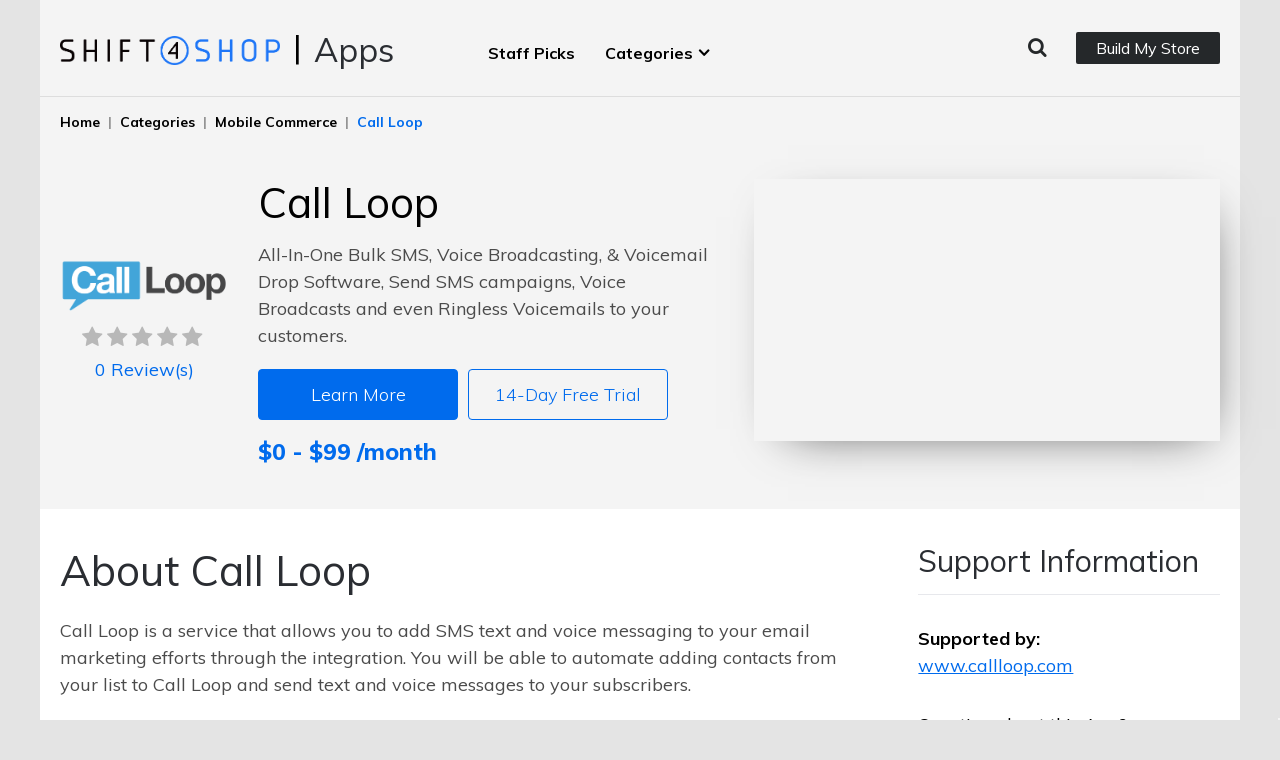

--- FILE ---
content_type: text/html; Charset=UTF-8
request_url: https://apps.shift4shop.com/loop-sms-marketing.html
body_size: 15984
content:
<!doctype html>
<html class="no-js">
<head>
    <meta charset="utf-8">
    <meta http-equiv="x-ua-compatible" content="ie=edge">
    <title>Loop SMS Marketing Software Reviews & Priving</title>
<meta property="og:image" content="https://apps.shift4shop.com/">
<meta property="og:type" content="product">
<meta property="og:site_name" content="Shift4Shop App Store">
<meta property="og:title" content="Loop SMS Marketing Software Reviews & Priving">
<meta property="og:url" content="https://apps.shift4shop.com/loop-sms-marketing.html">
<link rel="canonical" href="https://apps.shift4shop.com/loop-sms-marketing.html" />
    <meta name="viewport" content="width=device-width, initial-scale=1, maximum-scale=1, user-scalable=0">
    <meta name="Description" content="Call Loop-Call Loop is a service that allows you to add SMS text and voice messaging to your email marketing efforts through the integration. You will" />


    <!--START: FRAME_RSSFEEDS-->
    <link rel="alternate" type="application/rss+xml" title="Featured Items (RSS 2.0)" href="https://apps.shift4shop.com/rss.asp?type=home" />
    <link rel="alternate" type="application/rss+xml" title="Products On Sale (RSS 2.0)" href="https://apps.shift4shop.com/rss.asp?type=onsale" />
    <link rel="alternate" type="application/rss+xml" title="New Releases (RSS 2.0)" href="https://apps.shift4shop.com/rss.asp?type=newreleases" />
    <link rel="alternate" type="application/rss+xml" title="Best Sellers (RSS 2.0)" href="https://apps.shift4shop.com/rss.asp?type=bestsellers" />
    <link rel="alternate" type="application/rss+xml" title="Latest Blog Posts (RSS 2.0)" href="https://apps.shift4shop.com/rss.asp?type=blog" />
    <!--END: FRAME_RSSFEEDS-->

    <!--START: page_styles-->
	<link href="https://fonts.googleapis.com/css?family=Muli:300,400,600,700,800,900" rel="stylesheet">
    <link rel="stylesheet" href="assets/templates/common-core/lib/bootstrap/css/bootstrap.css?vcart=26.1.1" type="text/css" />
    <link rel="StyleSheet" href="assets/templates/common-core/css/core.css?vcart=26.1.1" type="text/css" />
    <link rel="StyleSheet" href="/assets/templates/common-core/css/3dmegamenu.css?vcart=26.1.1" type="text/css" /><style> nav.megamenu3d { background-color: #; } .megamenu3d > ul > li > a { color: #; } </style>
<link rel="stylesheet" href="/assets/templates/common-core/lib/magiczoomplus/magiczoomplus.css?vcart=26.1.1" type="text/css" media="screen" />
<link rel="stylesheet" href="/assets/templates/common-core/lib/flexslider/flexslider.css?vcart=26.1.1" type="text/css" media="screen" />
<link rel="stylesheet" href="/assets/templates/common-core/lib/responsiveTabs/css/responsive-tabs.css?vcart=26.1.1" type="text/css" media="screen" />
<link rel="stylesheet" href="/assets/templates/common-core/css/listing.css?vcart=26.1.1" type="text/css" media="screen" />
<style>
.containerouter {
    padding-bottom: 0 !important;
}
.page-content {
    padding-bottom: 0 !important;
}
.lastCt{
	padding-bottom: 50px;
}
.addl-images2 ul.slides li a{
	padding-top: 0;
}
.addl-images2 ul.slides li a img {
	position: relative;
}
#main-image{
	display:none !important;
}
iframe#get_quote-iframe {
    min-height: 550px;
}
body.modal-bg,body.modal-bg .container{
    background:#fff;
}
@media(max-width:767px){
	#main-image {
		display: block !important; 
	}
}
</style>

    <link rel="StyleSheet" href="assets/templates/appstore-core/css/default.css?vcart=26.1.1&v37" type="text/css" />
    <link rel="StyleSheet" href="assets/templates/appstore-core/css/apps.css?vcart=26.1.1" type="text/css" />
    <!--END: page_styles-->

<script>(function(i,s,o,g,r,a,m){i['GoogleAnalyticsObject']=r;i[r]=i[r]||function(){(i[r].q=i[r].q||[]).push(arguments)},i[r].l=1*new Date();a=s.createElement(o),m=s.getElementsByTagName(o)[0];a.async=1;a.src=g;m.parentNode.insertBefore(a,m)})(window,document,'script','//www.google-analytics.com/analytics.js','ga');ga('create', 'UA-501437-21', 'auto');ga('require','displayfeatures');ga('set', 'DevId', '5Fyti');ga('send', 'pageview');</script>
<script type="text/javascript">var _3d_item = {"catalogid":605,"id":"callloop","name":"Call Loop","price":0,"availability":1,"currency":"USD"};</script>
<script type="text/javascript">var _3d_cart = {"oid":0,"itemcount":0,"itemsum":0,"subtotal":0,"currency":"USD"};</script>
</head>
<body class="listing-page noleftbar norightbar not-logged-in" data-currency="$" data-decimal="2">

    <section class="top-nav hidden-xs hidden">
        <div class="container">
            <div class="row">
                <div class="col-sm-9">
                    <div id="FRAME_MENU" ><!--START: FRAME_MENU-->
                    <nav id="menulinks-outer" class="menulinks">
                        <ul id="menulinks" class="clearfix">
                            <!--START: menuitems_view-->
                            <li><a href="/" class="menu" target="_self">Home</a></li>
                            
                            <li><a href="About-Us_ep_7.html" class="menu" target="_self">About Us</a></li>
                            
                            <li><a href="myaccount.asp" class="menu" target="_self">My Account</a></li>
                            
                            <li><a href="crm.asp?action=contactus" class="menu" target="_self">Contact Us</a></li>
                            <!--END: menuitems_view-->
                        </ul>
                    </nav>
                    <!--END: FRAME_MENU--></div>
                </div>
                <div class="col-sm-3">
                    <div class="useraccount clearfix">
                        <ul class="clearfix">
                            <!--START: username--><!--END: username-->
                            <!--START: login-->
                            <li><a href="myaccount.asp"><span class="icon-login"></span>  Login</a></li>
                            <li><a href="register.asp"><span class="icon-pencil"></span>  Register</a></li>
                            <!--END: login-->
                        </ul>
                    </div>
                </div>
            </div>
        </div>
    </section>

    <header class="site-header">
        <div class="container">
            <div class="row">
                <!--<div class="col-xs-3 visible-xs text-left head-mobile-nav">
                    <a href="#" id="mobile-menu-trigger">
                        <span class="icon-menu"></span>
                    </a>
                </div>-->

                <div class="col-sm-4 col-xs-6 logo-container">
                    <div class="logo">
                        <!--START: global_header--><a href="/" title="Shift4Shop App Store"><img src="assets/images/shift4shop/shift4-shop-logo-black.png" alt="Shift4Shop App Store" /><span class="sr-only">home</span></a><!--END: global_header-->
						<span><a href="/">Apps</a></span>
                    </div>
					
                </div>

                <!--<div class="col-xs-3 text-right visible-xs head-mobile-nav">
                    <a href="/view_cart.asp">
                        <span class="icon-basket"></span>
                    </a>
                </div>-->
				
				<div class="col-sm-5 category-holder">
					<section class="navbar-wrapper hidden-xs">
						<nav class="navbar">
							<div id="navbar" class="navbar-collapse collapse">
								<!--START: FRAME_CATEGORY-->
								<ul id="categories" class="nav navbar-nav">
									
									<li class="">
										
										<a href="best-ecommerce-apps.html" >Staff Picks</a>
										
										<!--START: SUB_CATEGORIES-->
										<ul class="dropdown-menu">
											
										</ul>
										<!--END: SUB_CATEGORIEST-->

									</li>
									
									<li class="dropdown">
										
										<a href="Categories_c_45.html" data-toggle="dropdown">Categories</a>
										
										<!--START: SUB_CATEGORIES-->
										<ul class="dropdown-menu">
											
											<li><a href="accounting-software" class="subcat">Accounting & ERP</a></li>
											
											<li><a href="affiliate-marketing-software.html" class="subcat">Affiliate Software</a></li>
											
											<li><a href="cart-abandonment-tools" class="subcat">Cart Abandonment</a></li>
											
											<li><a href="channel-management-software" class="subcat">Channel Management</a></li>
											
											<li><a href="CRM-Software_c_74.html" class="subcat">CRM Software</a></li>
											
											<li><a href="dropshipping-automation-software" class="subcat">Dropshipping Automation</a></li>
											
											<li><a href="https://www.shift4shop.com/dropshipping/suppliers-and-tools.html" class="subcat">Dropshipping Suppliers</a></li>
											
											<li><a href="email-marketing-apps" class="subcat">E-mail Marketing</a></li>
											
											<li><a href="ecommerce-tools" class="subcat">Ecommerce Tools</a></li>
											
											<li><a href="freight-management-software" class="subcat">Freight Shipping</a></li>
											
											<li><a href="ecommerce-fraud-prevention" class="subcat">Fraud Prevention</a></li>
											
											<li><a href="ecommerce-fulfillment-solutions" class="subcat">Fulfillment Solutions</a></li>
											
											<li><a href="ecommerce-inventory-management-software" class="subcat">Inventory Management </a></li>
											
											<li><a href="livechat-software-website" class="subcat">LiveChat</a></li>
											
											<li><a href="marketing-automation-software" class="subcat">Marketing Automation</a></li>
											
											<li><a href="mobile-commerce-apps" class="subcat">Mobile Commerce</a></li>
											
											<li><a href="order-management-software" class="subcat">Order Management</a></li>
											
											<li><a href="product-feed-management-software" class="subcat">Product Feeds</a></li>
											
											<li><a href="ecommerce-site-search" class="subcat">Search Solutions</a></li>
											
											<li><a href="shipping-software-software" class="subcat">Shipping Management</a></li>
											
											<li><a href="social-media-app" class="subcat">Social Tools & Reviews</a></li>
											
											<li><a href="https://www.shift4shop.com/ecommerce-ssl-certificates.html#ssls" class="subcat">SSL Certificates</a></li>
											
											<li><a href="sales-tax-software" class="subcat">Tax Software</a></li>
											
											<li><a href="website-add-ons" class="subcat">Website Add-Ons</a></li>
											
											<li><a href="seo.html" class="subcat">SEO</a></li>
											
										</ul>
										<!--END: SUB_CATEGORIEST-->

									</li>
									
								</ul>
								<!--END: FRAME_CATEGORY-->
							</div>
						</nav>
					</section>
					<div class="tab-menu text-right head-mobile-nav">
						<div class="tc-try-btn btn-tab">
							<a href="https://hubs.ly/H0hsFy40" target="_blank">Build My Store</a>
						</div>
						<a href="#" id="mobile-menu-trigger">
							<span class="icon-menu"></span>
						</a>
					</div>
				</div>
				
				<div class="visible-lg visible-md col-sm-3 tc-try-btn">
					<div id="trigger-dt-search" class="visible-lg"><span class="icon-search"></span></div>
					<a href="https://hubs.ly/H0hsFy40" target="_blank" class="build-store">Build My Store</a>
                </div>

                <div class="col-sm-3 search-form-col" id="search-form-col">
                    <div id="FRAME_SEARCH" ><!--START: FRAME_SEARCH-->
                    <div id="searchBox" class="searchBox">
                        <form method="get" name="searchForm" action="search.asp">
                            <div class="search-form">
                                <input type="text" id="searchlight" name="keyword" value="" placeholder="Search" class="search-text form-control" />
                                <button type="submit" class="search-submit btn btn-default btn-inverse"><span class="icon-search"></span></button>
                            </div>
                        </form>
                        <div class="clear"></div>
                    </div>
                    <!--END: FRAME_SEARCH--></div>
                </div>
                <div class="col-sm-3 hidden">
                    <!--START: shopping_cart-->
                    <div class="minicart hidden-xs">
                        <a href="view_cart.asp" class="minicart-inner clearfix">
                            <span class="icon-basket cart-icon"></span>
                            <span class="cart-details">
                                <span class="cart-title"> Shopping Cart</span>
                                <span class="cart-count"><span class="minicart-items">0</span>  Items - <span class="minicart-subtotal">$0</span></span>
                            </span>
                        </a>
                    </div>
                    <!--END: shopping_cart-->
                    
                </div>
            </div>
        </div>
    </header>
	<div id="floating-cart" class="floating-cart">
		<a href="view_cart.asp" class="minicart-inner clearfix">
			<span class="icon-basket cart-icon"></span>
			<span class="cart-details">
				<span class="minicart-items">0</span>  Items
			</span>
		</a>
	</div>
	<div class="content-holder">
		<div class="containerouter">
		<!--Get current page template-->
		<!--START: CATEGORY_FULLINE-->
<section class="breadcrumnb">
    <div class="container">
        <ol itemscope itemtype="http://schema.org/BreadcrumbList" class="clearfix">
            <li itemprop="itemListElement" itemscope="" itemtype="http://schema.org/ListItem"><meta itemprop="position" content="1" /><a href="/" itemprop="item"><span itemprop="name">Home</span></a></li><li itemprop="itemListElement" itemscope="" itemtype="http://schema.org/ListItem"><meta itemprop="position" content="1" /><a href="/Categories_c_45.html" itemprop="item"><span itemprop="name">Categories</span></a></li><li itemprop="itemListElement" itemscope="" itemtype="http://schema.org/ListItem"><meta itemprop="position" content="2" /><a href="/mobile-commerce-apps" itemprop="item"><span itemprop="name">Mobile Commerce</span></a></li>
            <li itemprop="itemListElement" itemscope="" itemtype="http://schema.org/ListItem"><meta itemprop="position" content="10" /><a href="https://apps.shift4shop.com/loop-sms-marketing.html" itemprop="item"><span itemprop="name">Call Loop</span></a></li>
        </ol>
    </div>
</section>
<!--END: CATEGORY_FULLINE-->

<!--START: CATEGORY_HEADER--><!--END: CATEGORY_HEADER-->

<section id="listing" class="listing-page-content page-content" itemscope itemtype="http://schema.org/Product">

        <form enctype="multipart/form-data" method="post" action="add_cart.asp" name="add" id="add">
    
            <input type="hidden" name="item_id" id="catalogid" value="605" />
            <input type="hidden" name="itemid" id="itemid" value="callloop" />
            <input type="hidden" name="category_id" value="30" />
            <input type="hidden" name="customPoints" id="customPoints" value="[customPoints]" />
            <input type="hidden" name="pointsMultiplier" id="pointsMultiplier" value="[pointsMultiplier]" />
            <input type="hidden" name="productRewardDesc" id="productRewardDesc" value="[productRewardDesc]" />
            <input type="hidden" id="product_url" value="https://apps.shift4shop.com/loop-sms-marketing.html"/>
			<input type="hidden" id="allowbackorder" value="1" />
            <input type="hidden" id="allowadvancedoption_waitlist" value="0" />
            <input type="hidden" id="has_rules" value="0" />
            <input type="hidden" id="currency" value="$" />
            <input type="hidden" id="prod_decimal_places" value="2" />
			<input type="hidden" name="itemid_advancedoption" id="itemid_advancedoption" value="" />
			<input type="hidden" id="availability" value="[availability]" />
			<input type="hidden" id="productAvailability-Instock" value="In Stock" />
			<input type="hidden" id="productAvailability-Outofstock" value="Out of Stock" />
			<input type="hidden" id="productAvailability-Backorder" value="Back Order" />
			
			<meta itemprop="brand" content="Third-party" />
			<meta itemprop="mpn" content="605" />
			
			<div class="container">
				
			<div class="prev-next clearfix">
				<!--START: PREV_PROD--><!--END: PREV_PROD-->
				<!--START: NEXT_PROD--><!--END: NEXT_PROD-->	
			</div>

			<div class="product-cols row">
				<div class="col-md-2">
					<div class="pro-icon">
						<div class="product_thumb">
							<img itemprop="image" src="assets/images/callloop-logo.png" alt="Call Loop" />
							<div class="product-reviews">
								<!--START: totalrating-->
								<span class="reviews">
									<span class="reviews-stars rating-0"></span>

									<span class="reviews-count" >
										<a id="review_count" href="#totalReviews"><span>0</span> Review(s)</a>
									</span>
									<span class="hidden review-meta">
										<span>0</span>
										<span>0</span>
										<span>5</span>
									</span>
								</span>
								<!--END: totalrating-->
							</div>
						</div>
					</div>
				</div>
				<div class="col-md-5 proImageRight">
					
					<div class="pro-video">
						<div class="video-container">
						<!--START: realmediaBlock-->
					  <style>.embed-container { position: relative; padding-bottom: 56.25%; height: 0; overflow: hidden; max-width: 100%; } .embed-container iframe, .embed-container object, .embed-container embed { position: absolute; top: 0; left: 0; width: 100%; height: 100%; }</style><div class='embed-container'><iframe src='https://www.youtube.com/embed/YFWkvvN14ag' frameborder='0' allowfullscreen></iframe></div>
					  <div class="clear"></div>
					  <!--END: realmediaBlock-->
						</div>
					</div>
					

				</div>
				<div class="col-md-5">
					<div class="product-details-outer">
					<div class="product-details">
						<!--START: dailydeal--><!--END: dailydeal-->


						<!--START: groupdeal--><!--END: groupdeal-->

						<h1 itemprop="name" class="page_headers">Call Loop</h1>

						<!--START: description-->
						<div class="short-description" itemprop="description">All-In-One Bulk SMS, Voice Broadcasting, & Voicemail Drop Software, Send SMS campaigns, Voice Broadcasts and even Ringless Voicemails to your customers.</div>
						<!--END: description-->
						
						<div class="buy-preview-sec clearfix">
							<div class="addcart-left buy-btn-default">
								<button type="button" class="btn btn-green" data-toggle="modal" data-target="#optModal">Learn More</button>
							</div>
							<!--START: extra_field_12-->
							<div class="addcart-left">
								<a href="https://pxb88690.infusionsoft.com/go/main/threedcart   " target="_blank" class="btn btn-green">Learn More</a>
							</div>
							<style>.buy-btn-default{display:none;}</style>
							<!--END: extra_field_12-->
							<!--START: extra_field_8_tab--><!--END: extra_field_8_tab-->
							<!--START: extra_field_5-->
							<div class="preview-brn-right">
								<a href="https://pxb88690.infusionsoft.com/go/main/threedcart" target="_blank" class="btn">14-day free trial</a>
							</div>
							<!--END: extra_field_5-->
						</div>
						
						<!--START: pricing-->
						<div class="pricingBlock" itemprop="offers" itemscope itemtype="http://schema.org/Offer">
							<meta itemprop="itemCondition" itemtype="http://schema.org/OfferItemCondition" content="http://schema.org/NewCondition" />
							<meta itemprop="availability" content="http://schema.org/InStock" />
							<meta itemprop="priceCurrency" content="USD" />
							<meta itemprop="url" itemtype="https://schema.org/url" content="https://apps.shift4shop.com/loop-sms-marketing.html" />
                            <meta itemprop="priceValidUntil" content="2050-12-31" />
							
							<!--START: ITEMPRICE-->$0 - $99 /month<div id="price" style="display:none;"></div><!--END: ITEMPRICE-->

							<!--START: SALEPRICE--><!--END: SALEPRICE-->

							<!--START: price2--><!--END: price2-->
						</div>
						<!--END: pricing-->
						

						
						<!--START: extra_field_2->
						<div class="extra_field">
							<strong>Trial Info:</strong>
							<span class="info">14-day free trial</span>
						</div>
						<!-END: extra_field_2-->

						<!--START: id-->
						<div class="product-id" style="display:none"><strong>Part Number:</strong> <span id="product_id" itemprop="sku">callloop</span></div>
						<!--END: id-->

						<div class="availabilityInfo hidden">
							<span class="availability-header">Availability:</span>
							<!--START: product_availability--><!--END: product_availability-->
						</div>

						<!--START: extrafields-->
						<div class="extrafieldsBlock">
						</div>
						<!--END: extrafields-->

						<!--START: LOGIN_REQUIRED--><!--END: LOGIN_REQUIRED-->
						
						<div class="modal fade" tabindex="-1" role="dialog" id="optModal" aria-hidden="true">
						  <div class="modal-dialog" role="document">
							<div class="modal-content">
							  <div class="modal-header">
								<h4 class="modal-title">Choose Options</h4>
								<button type="button" class="close" data-dismiss="modal" aria-label="Close">
								  <span aria-hidden="true">&times;</span>
								</button>
							  </div>
							  <div class="modal-body">
									<!--START: PRODUCT_OPTIONS_BLOCK--><!--END: PRODUCT_OPTIONS_BLOCK-->
							  </div>
							  <div class="modal-footer">
								<!--START: addtocart-->

								<!--START: reward_redeem--><!--END: reward_redeem-->

								<div class="addToCartBlock sub-section">
									<div class="qtybox-addcart form-group">
										<!--START: qtybox-->
										<label class="hidden">Quantity</label>
										<label class="qty-input hidden">
											<input id="qty-0" type="text" name="qty-0" value="1" class="form-control" onchange="validateValues(document.add,1);" />
											<span class="qty-nav">
												<button type="button" class="qty-up" data-target="#qty-0">+</button>
												<button type="button" class="qty-down" data-target="#qty-0">-</button>
											</span>
										</label>
										<!--END: qtybox-->

										<!--START: addcartbutton-->
										<button type="button" id="Add" class="btn btn-default btn-inverse btn-addcart" onclick="check_and_add(document.add);">Submit</button>
										<!--END: addcartbutton-->


										
									</div>
								</div>
								<!--END: addtocart-->
							  </div>
							</div>
						  </div>
						</div>
						
						<!--START: giftcertificate_block--><!--END: giftcertificate_block-->


						

						<!--START: frame_likebutton--><!--END: frame_likebutton-->
					</div>
				</div>
				</div>
			</div>
				
			</div>
			
			<div class="container whiteCt padding-bottom-30">
			<div class="theme-details">
				<div class="clearfix">
					<div class="about-theme">
						<div class="supportheading">About Call Loop</div>
						<div class="item extDescription" itemprop="description">Call Loop is a service that allows you to add SMS text and voice messaging to your email marketing efforts through the integration. You will be able to automate adding contacts from your list to Call Loop and send text and voice messages to your subscribers.  </div>

						<div class="themeFeatures">
							<!--START: product_features_tab-->
							<div class="supportheading features-heading">App Features</div>
							<!--END: product_features_tab-->
							<!--START: PRODUCT_FEATURES_BLOCK-->
							<div class="info productFeaturesBlock">
								<ul>
									<!--START: PRODUCT_FEATURES-->
									<li>
										<!--START: product_feature_title--><!--END: product_feature_title--><span class="feat-name">Create and send personalized SMS text messages directly to your subscribers.</span>
									</li>
									
									<li>
										<!--START: product_feature_title--><!--END: product_feature_title--><span class="feat-name">Send voice broadcasts to mobile and landline phones in seconds.</span>
									</li>
									
									<li>
										<!--START: product_feature_title--><!--END: product_feature_title--><span class="feat-name">Skip the call and drop thousands of messages straight to voicemail.</span>
									</li>
									
									<li>
										<!--START: product_feature_title--><!--END: product_feature_title--><span class="feat-name">Effortlessly integrate Call Loop to your 3rd party provider or application.</span>
									</li>
									<!--END: PRODUCT_FEATURES-->
								</ul>
							</div>
							<!--END: PRODUCT_FEATURES_BLOCK-->
						</div>
						
						<div class="product-cols row">
						<div class="col-md-12">
					<div class="supportheading" id="overView" style="display: none;">Call Loop Screenshots</div>
					<!--START: image1--><!--END: image1-->

					<div id="addl-images" class="addl-images addl-images2">
						<div class="flexslider">
							<ul class="slides">

								<!--START: image1_thumb--><!--END: image1_thumb-->

								<!--START: image2--><!--END: image2-->

								<!--START: image3--><!--END: image3-->
								<!--START: image4--><!--END: image4-->
								<!--START: image5--><!--END: image5-->
								<!--START: image6--><!--END: image6-->
								<!--START: image7--><!--END: image7-->
								<!--START: image8--><!--END: image8-->
								<!--START: image9--><!--END: image9-->
								<!--START: image10--><!--END: image10-->
								<!--START: image11--><!--END: image11-->
								<!--START: image12--><!--END: image12-->
								<!--START: image13--><!--END: image13-->
								<!--START: image14--><!--END: image14-->
								<!--START: image15--><!--END: image15-->
								<!--START: image16--><!--END: image16-->
								<!--START: image17--><!--END: image17-->
								<!--START: image18--><!--END: image18-->
								<!--START: image19--><!--END: image19-->
								<!--START: image20--><!--END: image20-->
								
							</ul>
						</div>
					</div>

				</div>

			</div>
					</div>
					<div class="supportInfo">
						<div class="supportheading2">Support Information</div>
						<div id="company_info">
							<!--START: extra_field_3-->
							<div class="extra_field">
								<strong>Supported by:</strong><br>
								<span class="info"><a href="https://pxb88690.infusionsoft.com/go/main/threedcart" target="_blank">www.callloop.com</a></span>
							</div>
							<!--END: extra_field_3-->
							<!--START: extra_field_4--><!--END: extra_field_4-->
							<!--START: extra_field_6--><!--END: extra_field_6-->
							<!--<div class="ts-inner">
								<div class="ts-left">
									<p>This app is supported by <a href="http://<a href="https://pxb88690.infusionsoft.com/go/main/threedcart" target="_blank">www.callloop.com</a>" target="_blank">Third-party</a></p>
								</div>
							</div>-->
							
							<!--START: extra_field_1-->
							<div class="extra_field" style="display: none;">
								<strong>Price:</strong>
								<span class="info">Learn More</span>
							</div>
							<!--END: extra_field_1-->
							
							<!--START: qaLinkFirst-->
                            <br>
							Question about this App?<br>
							<div class="qaLink">
								<a class="qaLink" href="#" data-action>Ask Here.</a>
							</div>
							<!--END: qaLinkFirst-->
							<!--START: qaLinkNew--><!--END: qaLinkNew-->

							<!--START: productQaModal-->
							<aside id="productQa-modal" class="productQa productQa-modal modal text-left" tabindex="-1" role="dialog">
	<div class="modal-vcenter">
		<div class="modal-dialog" role="document">
			<div class="modal-content ajax-modal-content">

				<input type="hidden" id="productQa_action" value="saveqa" />

				<div class="modal-header">
					<button type="button" class="close" data-dismiss="modal" aria-label="Close"><span aria-hidden="true">&times;</span></button>
					<h4 class="modal-title">Ask a Question about this App</h4>
				</div>
				<div class="modal-body">

					<div class="row">
						<div class="col-md-6">
							<div class="form-group">
								<label for="productqa_name" class="small-label">Your Name or Alias: <span class="required">*</span></label>
								<input type="text" value="" id="productqa_name" maxlength="50" class="form-control" />
							</div>
						</div>
						<div class="col-md-6">
							<div class="form-group">
								<label for="productqa_email" class="small-label">Email: <span class="required">*</span></label>
								<!--START: q_user_emailBlock-->
								<input type="text" value="" id="productqa_email" maxlength="50" class="form-control" />
								<em><small>(Your email will not be displayed)</small></em>
								<!--END: q_user_emailBlock-->
							</div>
						</div>

						<!--START: answerBlock-->
						<div class="answer-item col-md-12">
							<p class="answerBlock-q"><strong>Q::</strong> <span id="answer-question"></span></p>
							<div class="form-group">
								<label for="productqa_answer" class="small-label">Provide your Answer: <span class="required">*</span></label>
								<textarea id="productqa_answer" rows="3" class="form-control"></textarea>
							</div>
						</div>
						<input type="hidden" id="answerBlock_q_id" value="" />
						<!--END: answerBlock-->

						<!--START: questionBlock-->
						<div class="question-item col-md-12">
							<div class="form-group">
								<label for="productqa_question" class="small-label">What's your question?: <span class="required">*</span></label>
								<textarea id="productqa_question" rows="3" class="form-control"></textarea>
							</div>
						</div>
						<!--END: questionBlock-->
                        
                        <!--START: gdpr_policy_enforced--><!--END: gdpr_policy_enforced-->

						<div  class="col-md-6">
							<div class="form-group">
								<!--START: captcha--><!--END: captcha-->

								<!--START: recaptcha--><!--END: recaptcha-->

								<!--START: recaptcharobot-->
								<div id="productQa-recaptchaRobot" class="recaptchaRobot" 
									data-sitekey="6Lf9BBkUAAAAAJoQH1mGjLuPIra-ZcFwPoZfFtkJ"
									data-size="normal"
									data-type="image"
									data-theme="light"
									data-callback="productQa_normal"></div>
								<!--END: recaptcharobot-->
							</div>
						</div>
					</div>
				</div>
				<div class="modal-footer">
					<button type="button" class="btn btn-default" data-dismiss="modal">Close</button>
					<button id="productQa_button" type="button" class="btn btn-default btn-inverse">
						<span class="question-item">Submit your Question</span>
						<span class="answer-item">Answer it</span>
					</button>
				</div>

				<div class="loading-overlay">
					<span class="modal-ajaxload icon-spin2 animate-spin"></span>
				</div>

				<div class="modal-response">
					<div class="modal-resout">
						<div class="modal-resin question-item">
							<p>Thank you for your question.</p>
							<div class="modal-resacts">
								<button type="button" class="btn btn-default" data-dismiss="modal">Close</button>
								<button type="button" class="btn btn-default modal-resclose">Ask another question?</button>
							</div>
						</div>

						<div class="modal-resin answer-item">
							<p>Thank you for your answer.</p>
							<div class="modal-resacts">
								<button type="button" class="btn btn-default" data-dismiss="modal">Close</button>
							</div>
						</div>
					</div>
				</div>
			</div>
		</div>
	</div>
</aside>
							<!--END: productQaModal-->
							
                            
                            <!--START: extra_field_7-->
                            <br>
                            <div class="kb-btn">
								<a href="https://zapier.com/apps/call-loop/integrations/3dcart " target="_blank" class="btn">Integrate with Shift4Shop</a>
							</div>
                            <!--END: extra_field_7-->
                            <br>
                            <!--START: extra_field_13--><!--END: extra_field_13-->

						</div>
						<div class="special-actions text-center">
						<!--START: addWishlist--><!--END: addWishlist-->

						<!--START: addGiftRegistry--><!--END: addGiftRegistry-->

						<!--START: email_friend--><!--END: email_friend-->

						<!---START: get_quote-->
						<div class="get_quote special-action">
							<!--<button type="button" class="btn btn-link" data-toggle="modal" data-target="#get_quote-modal"><i class="icon-star"></i> Get a Quote</button>-->

							<aside id="get_quote-modal" class="get_quote get_quote-modal modal text-left" tabindex="-1" role="dialog">
								<div class="modal-vcenter">
									<div class="modal-dialog" role="document">
										<div class="modal-content">
											<button type="button" class="close" data-dismiss="modal" aria-label="Close"><span aria-hidden="true">&times;</span></button>
											<div class="modal-body">	
												<iframe id="get_quote-iframe" src="getquote_experts.asp?url=product.asp?itemid=605"></iframe>
											</div>
										</div>
									</div>
								</div>
							</aside>


							<script type="text/javascript">
								function showGetQuote() {
									var src = 'getquote_experts.asp?url=product.asp?itemid=605';
									var intHeight, intWidth;
									intHeight = 520;
									intWidth = 795;
									if (document.body.clientWidth < 767) {
										intHeight = 460;
										intWidth = 300;
									}
									jQuery.modal('<iframe src="' + src + '" height="' + intHeight + '" width="' + intWidth + '" style="border:0">', {
										closeClass: 'modalCloseImg',
										closeHTML: '<a href="#">Close</a>',
										containerCss:{
											backgroundColor:"#fff",
											borderColor:"#fff",
											height:intHeight,
											padding:0,
											width:(intWidth+5)
										},
										overlayClose:true,
										onShow: function(dialog){
											dialog.wrap.css('overflow','hidden');
										}
									});
								}
							</script>
						</div>
						<!--END: get_quote-->
					</div>
						<!--START: product_social-bookmarking-->
						<div class="social-bookmarking"></div>
						<!--END: product_social-bookmarking-->
					</div>
				</div>
			</div>
			
			
				
			</div>

			
			<div class="container" id="totalReviews">
			
				<div class="review-holder">
			        <div class="clearfix revSortHolder">
                        
                        <!--START: reviews_sorting-->
						<div class="pull-right form-group revSort hidden">
							<label>Reviews Sorting</label>
							<label>
								<select name="review_sorting" onchange="javascript:ReviewSortingChange();" class="form-control" customoption="customoption">
									<option value="5">most helpful to least helpful</option><option value="1">high to low rating</option><option value="2">low to high rating</option><option value="3">newest to oldest</option><option value="4">oldest to newest</option>
								</select>
							</label>
						</div>
						<!--END: reviews_sorting-->
                    </div>
					

					<!--START: reviews--><!--END: reviews-->
					<!--START: create_review_link-->
					<span class="create-review-link">
						<a class="createreview-link" href="#">Review this App</a>
					</span>

					<aside id="createreview-modal" class="createreview createreview-modal modal text-left" tabindex="-1" role="dialog">
	<div class="modal-vcenter">
		<div class="modal-dialog" role="document">
			<div class="modal-content ajax-modal-content">
				<div class="modal-header">
					<button type="button" class="close" data-dismiss="modal" aria-label="Close"><span aria-hidden="true">&times;</span></button>
					<h4 class="modal-title">Add Review</h4>
				</div>
				<div class="modal-body">
					<div class="row">

						<div class="col-md-12">
							<div class="form-group rating-label">
								<label for="" class="small-label">Your rating: <span class="required">*</span></label>
							</div>
							<span class="rating">
								<input type="radio" class="rating-input" id="rating-input-1-5" name="rating-input" value="5" />
								<label for="rating-input-1-5" class="rating-star"><i class="icon-star"><span class="hide">5</span></i></label>

								<input type="radio" class="rating-input" id="rating-input-1-4" name="rating-input" value="4" />
								<label for="rating-input-1-4" class="rating-star"><i class="icon-star"><span class="hide">4</span></i></label>

								<input type="radio" class="rating-input" id="rating-input-1-3" name="rating-input" value="3" />
								<label for="rating-input-1-3" class="rating-star"><i class="icon-star"><span class="hide">3</span></i></label>

								<input type="radio" class="rating-input" id="rating-input-1-2" name="rating-input" value="2" />
								<label for="rating-input-1-2" class="rating-star"><i class="icon-star"><span class="hide">2</span></i></label>

								<input type="radio" class="rating-input" id="rating-input-1-1" name="rating-input" value="1" />
								<label for="rating-input-1-1" class="rating-star"><i class="icon-star"><span class="hide">1</span></i></label>
							</span>
						</div>

						<!--START: nameTxt-->
						<div class="col-md-6">
							<div class="form-group">
								<label for="user_name" class="small-label">Name: <span class="required">*</span></label>
								<input type="text" class="form-control review-input" id="createreview-custName" name="createreview-custName" value="" aria-label="createreview-custName">
							</div>
						</div>
						<!--END: nameTxt-->

						<!--START: emailTxt-->
						<div class="col-md-6">
							<div class="form-group">
								<label for="createreview-custEmail" class="small-label">Email: <span class="required">*</span></label>
								<input type="text" class="form-control" id="createreview-custEmail" name="createreview-custEmail" value="">
							</div>
						</div>
						<!--END: emailTxt-->

						<div class="col-md-6">
							<div class="form-group">
								<label for="createreview-userCity" class="small-label">Location: <span class="required">*</span></label>
								<input type="text" class="form-control" id="createreview-userCity" name="createreview-userCity" value="">
							</div>
						</div>

						<div class="col-md-6">
							<div class="form-group">
								<label for="createreview-shorReview" class="small-label">Title: <span class="required">*</span></label>
								<input type="text" class="form-control" id="createreview-shorReview" name="createreview-shorReview" value="">
							</div>
						</div>

						<div class="col-md-12">
							<div class="form-group">
								<label for="createreview-longReview" class="small-label">Review: <span class="required">*</span></label>
								<textarea class="form-control" id="createreview-longReview" name="createreview-longReview" rows="3"></textarea>
							</div>
						</div>

						<!--START: productreviewimageupload-->
						<div class="col-md-12">
							<div class="form-group">
								<!--START: review_images_group-->
								<div class="reviewField review-images-field left" id="divAttached[messageid]">
									<label  class="small-label">Images:</label>
								    <ul id="reviewImageList" class="review-image-cols clearfix">
								    </ul>
								</div>
								<!--END: review_images_group-->


								<div class="clear"></div>
								<!--START: productreview_fileupload-->
								<div class="file-attachments-button">
									<span class="fileinput-button" >
										<i class="icon-plus"></i>
										<span>Select files...</span>
										<!-- The file input field used as target for the file upload widget -->
                                        <input id="hdnFileHash" type="hidden" name="hdnFileHash" value="8GBgalN4dfO7HNIxQl8jkzPHcjNkZyQ5">
										<input id="fileupload" type="file" name="files[]" multiple="" data-url="/filesaction.asp?action=upload&folder=temp&hid=8GBgalN4dfO7HNIxQl8jkzPHcjNkZyQ5">
									</span>
								</div>
								

								<p></p>
								<div id="progress">
									<div class="bar" style="width: 0%;"></div>
								</div>
								<!-- The container for the uploaded files -->
								<div id="files" class="files"></div>
								<input id="fileattachment" name="fileattachment" type="hidden" value=""/>
								<p id="allelements"></p>
								<!--END: productreview_fileupload-->


							</div>
						</div>
						<!--END: productreviewimageupload-->

                        <!--START: gdpr_policy_enforced--><!--END: gdpr_policy_enforced-->

						<div  class="col-md-6">
							<div class="form-group">

								<!--START: captcha--><!--END: captcha-->

								<!--START: recaptcharobot--><!--END: recaptcharobot-->
							</div>
						</div>

					</div>
				</div>

			    <div class="modal-footer">
			        <button type="button" class="btn btn-default" data-dismiss="modal">Close</button>
					 <!--START: productreview_submit-->
			        <button id="createreview_button" name="createreview_button" type="button" class="btn btn-default btn-inverse">Add Review</button>
                    <!--END: productreview_submit-->
			    </div>

				<div class="loading-overlay">
					<span class="modal-ajaxload icon-spin2 animate-spin"></span>
				</div>

				<div class="modal-response">
					<div class="modal-resout">
						<div class="modal-resin review-item">
							<p>Thank you for submitting your review.</p>
							<div class="modal-resacts">
								<button type="button" class="btn btn-default" data-dismiss="modal">Close</button>
							</div>
						</div>
					</div>
				</div>

			</div>
		</div>
	</div>
</aside>
					<!--END: create_review_link-->
				
				</div>
			
			</div>


			
			<div class="container whiteCt lastCt">
				
			<div class="themeFeatures qa" id="scrollQa">
				<!--START: qa--><!--END: qa-->
				<!--START: qa_tab--><!--END: qa_tab-->
			</div>
				
			<!--START: related_0-->
			<div class="relatedBlock sub-section">
				<div class="header">
					<h3 class="supportheading">More E-commerce Tools</h3>
				</div>
				
				<div class="product-items product-items-4">
					<script class="slick-cloned" type="text/javascript">if (typeof _3d_items_collection === "undefined") { window._3d_items_collection = {}; }</script>
					<div class="product-item" data-catalogid="604" data-ajaxcart="1" data-addcart-callback="addcart_callback">
	
	<div class="product-top clearfix">
		<div class="name">
			<a href="mobit-sms-marketing.html">Mobit</a>
		</div>
	</div>
	<div class="product-inner">
    <div class="img">
        <a href="mobit-sms-marketing.html">
            <img src="assets/images/mobit3.png" alt="Mobit" class="img-responsive" />
        </a>
        
    </div>
	<div class="pro-info">
	<div class="app-short-description">
	  <a href="mobit-sms-marketing.html"><p>Interactive Text Message and SMS Marketing, Text Automation, Intelligent Mobile Landing Pages, CRM, Email Marketing Integration and Automation by Mobit for your online store</p></a>
	</div>
	<div class="price">
		<!--START: ITEMPRICE-->
		<span class="regular-price">$127 - $347 /month</span>
		<!--END: ITEMPRICE-->
		<!--START: SALEPRICE--><!--END: SALEPRICE-->
	</div>
	<div class="product-bottom">
		<div class="reviews">
			<!--START: product_review-->
			<!--START: product_review_average-->
			<span class="reviews-stars rating-0"></span> <span class="reviews-count">(0)</span>
			<!--END: product_review_average-->
			<!--END: product_review-->
		</div>
	</div>
   	
    <div class="status hidden">
        <!--START: product_availability--><!--END: product_availability-->
    </div>

	<!--START: addtocart-->
    <div class="action hidden">
        <a href="add_cart.asp?quick=1&amp;item_id=604" class="add-to-cart btn btn-default">
            <span class="buyitlink-text">Read More</span>
            <span class="ajaxcart-loader icon-spin2 animate-spin"></span>
            <span class="ajaxcart-added icon-ok"></span>
        </a>
    </div>
	<!--END: addtocart-->
	</div>
	</div>
</div>
					
					<div class="product-item" data-catalogid="435" data-ajaxcart="1" data-addcart-callback="addcart_callback">
	
	<div class="product-top clearfix">
		<div class="name">
			<a href="trumpia.html">Trumpia</a>
		</div>
	</div>
	<div class="product-inner">
    <div class="img">
        <a href="trumpia.html">
            <img src="assets/images/trumpia-new.png" alt="Trumpia" class="img-responsive" />
        </a>
        
    </div>
	<div class="pro-info">
	<div class="app-short-description">
	  <a href="trumpia.html"><p>Trumpia's automated communications platform is the most complete texting solution.  Now, send the right messages to the right people at the right time - all automatically.</p></a>
	</div>
	<div class="price">
		<!--START: ITEMPRICE-->
		<span class="regular-price">$45 /month</span>
		<!--END: ITEMPRICE-->
		<!--START: SALEPRICE--><!--END: SALEPRICE-->
	</div>
	<div class="product-bottom">
		<div class="reviews">
			<!--START: product_review-->
			<!--START: product_review_average-->
			<span class="reviews-stars rating-0"></span> <span class="reviews-count">(0)</span>
			<!--END: product_review_average-->
			<!--END: product_review-->
		</div>
	</div>
   	
    <div class="status hidden">
        <!--START: product_availability--><!--END: product_availability-->
    </div>

	<!--START: addtocart-->
    <div class="action hidden">
        <a href="add_cart.asp?quick=1&amp;item_id=435" class="add-to-cart btn btn-default">
            <span class="buyitlink-text"> Select Options</span>
            <span class="ajaxcart-loader icon-spin2 animate-spin"></span>
            <span class="ajaxcart-added icon-ok"></span>
        </a>
    </div>
	<!--END: addtocart-->
	</div>
	</div>
</div>
					
				</div>
				
			</div>
			<!--END: related_0-->

			<!--START: accessories_0--><!--END: accessories_0-->
			
			<!--START: BREADCRUMBS-->
			<div class="breadcrumbsBlock footer-breadcrumbs">
				<ul itemscope itemtype="http://schema.org/BreadcrumbList" >
					<!--START: CATEGORY_BREADCRUMBS-->
					<li><li><a href="/best-ecommerce-apps.html">Best eCommerce Apps</a> / <a href="/best-sms-marketing-software.html">Best SMS Marketing Solutions</a></li></li>
					<!--END: CATEGORY_BREADCRUMBS-->
				</ul>
			</div>
			<div class="clear"></div>
			<!--END: BREADCRUMBS-->
			</div>
        </form>
</section>



<!--START: requestsampleform--><!--END: requestsampleform-->

<!--START: CATEGORY_FOOTER--><!--END: CATEGORY_FOOTER-->





		<!--/Get current page template-->
		</div>
	</div>
	
	<div class="homeBottom">
		<div class="container">
			<div class="partnerInner clearfix">
				<div class="partnerLeft">
					<img src="assets/templates/appstore-core/images/developer2.png" alt="">
				</div>
				<div class="partnerRight">
					<h2>Are you a Developer?<br>Sell Your Apps.</h2>
					<p>Shift4Shop does not endorse or guarantee the work or performance of any individual partner. Shift4Shop provides a list of partners and this website as a courtesy. Should you choose to work with any third party vendor, your business relationship is between you and the third part vendor.</p>
					<a href="https://www.shift4shop.com/submit-your-app.html" target="_blank" class="btn-green">Become a Shift4Shop partner</a>
				</div>
			</div>
		</div>
	</div>
		
    <!-- FOOTER -->
    <footer class="bh_footer footer_upper">
	    <div class="bh_container1120">
	      <h2 class="bh_type-title-2 bh_footer-title">Rocket Fuel for Your Business</h2>
	      <div class="bh_footer-container">
	          <div class="bh_footer-item">
	              <div class="bh_footer-item-title">
	                <div class="bh_footer-header">About Shift4Shop</div>
	                <img class="bh_footer-mobile-dropdown" src="https://www.shift4shop.com/2021/images/icons/dropdown-blue.svg">
	                </div>
	              <div class="bh_footer-item-container">
	                    <a href="https://www.shift4shop.com/why-3dcart.html"class="bh_footer-link">Why Shift4Shop</a>
	                    <a href="https://www.shift4shop.com/shopping-cart-software.html"class="bh_footer-link">Shopping Cart Software</a>
	                    <a href="https://www.shift4shop.com/lp/success-stories/"class="bh_footer-link">Success Stories</a>
	                    <a href="https://www.shift4shop.com/shopping-cart-reviews.html"class="bh_footer-link">Shift4Shop Reviews</a>
	                    <a href="https://blog.shift4shop.com/" class="bh_footer-link" target="_blank" rel="noopener">eCommerce Blog</a>
	                    <a href="https://www.shift4shop.com/sitemap.html"class="bh_footer-link">Sitemap</a>
	              </div>
	          </div>
	          <div class="bh_footer-item">
	              <div class="bh_footer-item-title">
	                <div class="bh_footer-header">eCommerce</div>
	                <img class="bh_footer-mobile-dropdown" src="https://www.shift4shop.com/2021/images/icons/dropdown-blue.svg">
	                </div>
	              <div class="bh_footer-item-container">
	                    <a href="https://www.shift4shop.com/all-features.html"class="bh_footer-link">Features</a>
	                    <a href="https://www.shift4shop.com/sell-online.htm"class="bh_footer-link">How to Sell Online</a>
	                    <a href="https://www.shift4shop.com/build-ecommerce-website.htm"class="bh_footer-link">Create a Website</a>
	                    <a href="https://www.shift4shop.com/start-an-online-store.html"class="bh_footer-link">Start an Online Store</a>
	                    <a href="https://www.shift4shop.com/ecommerce-saas.html"class="bh_footer-link">eCommerce</a>
	                    <a href="https://www.shift4shop.com/build-an-online-store.html"class="bh_footer-link">Online Store Builder</a>
	              </div>
	          </div>
	          <div class="bh_footer-item">
	              <div class="bh_footer-item-title">
	                <div class="bh_footer-header">Resources</div>
	                <img class="bh_footer-mobile-dropdown" src="https://www.shift4shop.com/2021/images/icons/dropdown-blue.svg">
	                </div>
	              <div class="bh_footer-item-container">
	                    <a href="https://www.shift4shop.com/ecommerce-web-design.htm"class="bh_footer-link">eCommerce Web Design</a>
	                    <a href="https://www.shift4shop.com/ecommerce-marketing-tools.html"class="bh_footer-link">eCommerce Marketing</a>
	                    <a href="https://www.shift4shop.com/custom-development.html"class="bh_footer-link">Custom Development</a>
	                    <a href="https://www.shift4shop.com/start-an-online-business.html"class="bh_footer-link">Start an Online Business</a>
	                    <a href="https://apps.shift4shop.com/"class="bh_footer-link" target="_blank" rel="noopener">App Store</a>
	                    <a href="https://themes.shift4shop.com/"class="bh_footer-link" target="_blank" rel="noopener">Theme Store</a>
	              </div>
	          </div>
	          <div class="bh_footer-item">
	              <div class="bh_footer-item-title">
	                <div class="bh_footer-header">Technical Support</div>
	                <img class="bh_footer-mobile-dropdown" src="https://www.shift4shop.com/2021/images/icons/dropdown-blue.svg">
	                </div>
	              <div class="bh_footer-item-container">
	                    <a href="https://support.shift4shop.com/"class="bh_footer-link" target="_blank" rel="noopener">Support Center</a>
	                    <a href="https://forums.shift4shop.com/"class="bh_footer-link" target="_blank" rel="noopener">eCommerce Forum</a>
	                    <a href="https://www.shift4shop.com/lp/ecommerce-university/"class="bh_footer-link">eCommerce University</a>
	                    <a href="https://developer.shift4shop.com/"class="bh_footer-link" target="_blank" rel="noopener">Developer Portal</a>
	                    <a href="https://www.shift4shop.com/ecommerce-payment-gateways.html"class="bh_footer-link">Supported Payments</a>
	              </div>
	          </div>
	          <div class="bh_footer-item">
	              <div class="bh_footer-item-title">
	                <div class="bh_footer-header">Company</div>
	                <img class="bh_footer-mobile-dropdown" src="https://www.shift4shop.com/2021/images/icons/dropdown-blue.svg">
	                </div>
	              <div class="bh_footer-item-container">
	                    <a href="https://www.shift4shop.com/aboutus.htm"class="bh_footer-link">About Us</a>
	                    <a href="https://www.shift4shop.com/aboutus.htm#contact-area"class="bh_footer-link">Contact Us</a>
	                    <a href="https://www.shift4shop.com/ecommerce-partners.html"class="bh_footer-link">Become a Partner</a>
	                    <a href="https://www.shift4shop.com/3dcart-affiliates.html"class="bh_footer-link">Affiliate Program</a>
	                    <a href=""class="bh_footer-link"></a>
	              </div>
	          </div>

	      </div>
	    </div>
	    <div class="bh_footer-details">
	      <div class="bh_container1120">
	        <div class="bh_footer-details-group">
	          <div class="bh_footer-details-left">
	            <div class="bh_footer-location-dropdown-container hidden">
	                <div class="bh_footer-location-dropdown ">
	                    <span class="bh_footer-location-dropdown-selection">
	                        <img class="bh_footer-dropdown-globe" src="https://www.shift4shop.com/2021/images/icons/globe-white.svg" alt="globe"/>
	                        <a class="bh_type-body">USA</a>
	                        <img class="bh_footer-dropdown-icon" src="https://www.shift4shop.com/2021/images/icons/dropdown-blue.svg" alt='dropdown icon'>
	                    </span>
	                </div>
	            </div>
	            <p class="bh_type-body">Copyright &copy; <span id="current-year"></span><script type="text/javascript" language="javascript">document.getElementById("current-year").innerHTML = new Date().getFullYear();</script> Shift4Shop</p>
	            <a href="https://www.shift4shop.com/legal.html" class="bh_type-body bh_type-link" target="_blank">Terms and Conditions</a>
	            <a href="https://www.shift4shop.com/privacy.html" class="bh_type-body bh_type-link" target="_blank">Privacy Policy</a>
	          </div>
	          <div class="bh_footer-social-icons">
	              <a href="https://www.facebook.com/Shift4Payments/" target="_blank">
	                  <svg width="24" height="24" viewBox="0 0 24 24" fill="none" xmlns="http://www.w3.org/2000/svg">
	                      <path d="M12 0C5.373 0 0 5.373 0 12C0 18.627 5.373 24 12 24C18.627 24 24 18.627 24 12C24 5.373 18.627 0 12 0ZM15 8H13.65C13.112 8 13 8.221 13 8.778V10H15L14.791 12H13V19H10V12H8V10H10V7.692C10 5.923 10.931 5 13.029 5H15V8Z" fill="currentColor"/>
	                  </svg>
	              </a>
	              <a href="https://x.com/shift4" target="_blank">
	                  <svg viewBox="0,0,256,256" width="24px" height="24px" fill-rule="nonzero" xmlns="http://www.w3.org/2000/svg" xmlns:xlink="http://www.w3.org/1999/xlink">
						<g fill="currentColor" fill-rule="nonzero" stroke="none" stroke-width="1" stroke-linecap="butt" stroke-linejoin="miter" stroke-miterlimit="10" stroke-dasharray="" stroke-dashoffset="0" font-family="none" font-weight="none" font-size="none" text-anchor="none" style="mix-blend-mode: normal">
							<g transform="scale(5.12,5.12)">
								<path d="M5.91992,6l14.66211,21.375l-14.35156,16.625h3.17969l12.57617,-14.57812l10,14.57813h12.01367l-15.31836,-22.33008l13.51758,-15.66992h-3.16992l-11.75391,13.61719l-9.3418,-13.61719zM9.7168,8h7.16406l23.32227,34h-7.16406z"></path>
							</g>
						</g>
					</svg>
	              </a>
	              <a href="https://www.youtube.com/@Shift4Shop" target="_blank">
	                  <svg width="24" height="29" viewBox="0 0 24 29" fill="none" xmlns="http://www.w3.org/2000/svg">
	                      <path d="M3.1824 0H4.9104L6.096 4.4424L7.1952 0H8.94L6.942 6.606V11.1144H5.2248V6.606L3.1824 0V0ZM11.0952 2.8476C9.7524 2.8476 8.862 3.7356 8.862 5.0496V9.0684C8.862 10.5132 9.6168 11.2656 11.0952 11.2656C12.3216 11.2656 13.2864 10.446 13.2864 9.0684V5.0496C13.2864 3.7668 12.33 2.8476 11.0952 2.8476ZM11.7324 9C11.7324 9.4464 11.5044 9.7752 11.094 9.7752C10.6728 9.7752 10.4292 9.4308 10.4292 9V5.1852C10.4292 4.7364 10.6356 4.404 11.064 4.404C11.532 4.404 11.7324 4.7268 11.7324 5.1852V9ZM17.4072 2.916V9.1392C17.2212 9.372 16.8072 9.7536 16.5108 9.7536C16.1856 9.7536 16.1052 9.5304 16.1052 9.2016V2.916H14.5812V9.768C14.5812 10.578 14.8284 11.232 15.6456 11.232C16.1064 11.232 16.7472 10.992 17.4072 10.2084V11.1132H18.9312V2.916H17.4072ZM20.0508 19.5456C19.5132 19.5456 19.4016 19.9236 19.4016 20.4612V21.252H20.6844V20.46C20.6856 19.932 20.574 19.5456 20.0508 19.5456ZM14.4072 19.5936C14.3064 19.6452 14.2068 19.7244 14.1072 19.8312V24.6972C14.226 24.8244 14.34 24.9156 14.4516 24.972C14.688 25.092 15.0336 25.1004 15.1944 24.8916C15.2784 24.7812 15.3204 24.6024 15.3204 24.3528V20.322C15.3204 20.058 15.2688 19.8588 15.1656 19.722C14.9892 19.4904 14.6616 19.4652 14.4072 19.5936ZM20.1996 13.3596C17.0748 13.1472 6.9204 13.1472 3.8004 13.3596C0.4236 13.59 0.0252 15.63 0 21C0.0252 26.3604 0.42 28.41 3.8004 28.6404C6.9204 28.8528 17.0748 28.8528 20.1996 28.6404C23.5764 28.41 23.9748 26.3688 24 21C23.9748 15.6396 23.58 13.59 20.1996 13.3596ZM5.4108 26.1828H3.7752V17.1348H2.0832V15.5988H7.1016V17.1348H5.4096V26.1828H5.4108ZM11.226 26.1828H9.774V25.3212C9.5064 25.6392 9.228 25.8816 8.9388 26.0472C8.1564 26.496 7.0824 26.4852 7.0824 24.9012V18.3756H8.5332V24.3612C8.5332 24.6756 8.6088 24.8868 8.9196 24.8868C9.2028 24.8868 9.5964 24.5232 9.7728 24.3024V18.3756H11.2248V26.1828H11.226ZM16.8144 24.5652C16.8144 25.5312 16.4532 26.2824 15.4872 26.2824C14.9556 26.2824 14.5128 26.088 14.1084 25.5828V26.1828H12.6432V15.5988H14.1084V19.0068C14.436 18.6072 14.8812 18.2772 15.3996 18.2772C16.4628 18.2772 16.8156 19.176 16.8156 20.2344V24.5652H16.8144ZM22.1796 22.4628H19.4028V23.9364C19.4028 24.522 19.4532 25.0284 20.0364 25.0284C20.6496 25.0284 20.6856 24.6156 20.6856 23.9364V23.394H22.1796V23.9808C22.1796 25.4844 21.534 26.3964 20.004 26.3964C18.618 26.3964 17.9088 25.386 17.9088 23.9808V20.4756C17.9088 19.1208 18.804 18.1788 20.1132 18.1788C21.5064 18.1788 22.1784 19.0644 22.1784 20.4756V22.4628H22.1796Z" fill="currentColor"/>
	                  </svg>
	              </a>
	              <a href="https://www.linkedin.com/company/shift4" target="_blank">
	                  <svg width="24" height="24" viewBox="0 0 24 24" fill="none" xmlns="http://www.w3.org/2000/svg">
	                      <path d="M19 0H5C2.239 0 0 2.239 0 5V19C0 21.761 2.239 24 5 24H19C21.762 24 24 21.761 24 19V5C24 2.239 21.762 0 19 0ZM8 19H5V8H8V19ZM6.5 6.732C5.534 6.732 4.75 5.942 4.75 4.968C4.75 3.994 5.534 3.204 6.5 3.204C7.466 3.204 8.25 3.994 8.25 4.968C8.25 5.942 7.467 6.732 6.5 6.732ZM20 19H17V13.396C17 10.028 13 10.283 13 13.396V19H10V8H13V9.765C14.396 7.179 20 6.988 20 12.241V19Z" fill="currentColor"/>
	                  </svg>
	              </a>
	              <a href="https://www.instagram.com/shift4/" target="_blank">
	                  <svg width="24" height="24" viewBox="0 0 24 24" fill="none" xmlns="http://www.w3.org/2000/svg">
	                      <path d="M12 2.163C15.204 2.163 15.584 2.175 16.85 2.233C20.102 2.381 21.621 3.924 21.769 7.152C21.827 8.417 21.838 8.797 21.838 12.001C21.838 15.206 21.826 15.585 21.769 16.85C21.62 20.075 20.105 21.621 16.85 21.769C15.584 21.827 15.206 21.839 12 21.839C8.796 21.839 8.416 21.827 7.151 21.769C3.891 21.62 2.38 20.07 2.232 16.849C2.174 15.584 2.162 15.205 2.162 12C2.162 8.796 2.175 8.417 2.232 7.151C2.381 3.924 3.896 2.38 7.151 2.232C8.417 2.175 8.796 2.163 12 2.163ZM12 0C8.741 0 8.333 0.014 7.053 0.072C2.695 0.272 0.273 2.69 0.073 7.052C0.014 8.333 0 8.741 0 12C0 15.259 0.014 15.668 0.072 16.948C0.272 21.306 2.69 23.728 7.052 23.928C8.333 23.986 8.741 24 12 24C15.259 24 15.668 23.986 16.948 23.928C21.302 23.728 23.73 21.31 23.927 16.948C23.986 15.668 24 15.259 24 12C24 8.741 23.986 8.333 23.928 7.053C23.732 2.699 21.311 0.273 16.949 0.073C15.668 0.014 15.259 0 12 0V0ZM12 5.838C8.597 5.838 5.838 8.597 5.838 12C5.838 15.403 8.597 18.163 12 18.163C15.403 18.163 18.162 15.404 18.162 12C18.162 8.597 15.403 5.838 12 5.838ZM12 16C9.791 16 8 14.21 8 12C8 9.791 9.791 8 12 8C14.209 8 16 9.791 16 12C16 14.21 14.209 16 12 16ZM18.406 4.155C17.61 4.155 16.965 4.8 16.965 5.595C16.965 6.39 17.61 7.035 18.406 7.035C19.201 7.035 19.845 6.39 19.845 5.595C19.845 4.8 19.201 4.155 18.406 4.155Z" fill="currentColor"/>
	                  </svg>
	              </a>
	          </div>
	        </div>
	      </div>
	    </div>
	    <div class="bh_footer-details-mobile">
	      <div class="bh_footer-details-mobile-top">
	        <div class="bh_footer-location-dropdown-container hidden">
	            <div class="bh_footer-location-dropdown ">
	                <span class="bh_footer-location-dropdown-selection">
	                    <img class="bh_footer-dropdown-globe" src="https://www.shift4shop.com/2021/images/icons/globe-white.svg" alt="globe"/>
	                    <a class="bh_type-body">USA</a>
	                    <img class="bh_footer-dropdown-icon" src="https://www.shift4shop.com/2021/images/icons/dropdown-blue.svg" alt='dropdown icon'>
	                </span>
	            </div>
	        </div>      </div>
	      <div class="bh_footer-details-mobile-bottom">
	        <div class="bh_footer-social-icons">
	            <a href="https://www.facebook.com/Shift4Payments/" target="_blank">
	                <svg width="24" height="24" viewBox="0 0 24 24" fill="none" xmlns="http://www.w3.org/2000/svg">
	                    <path d="M12 0C5.373 0 0 5.373 0 12C0 18.627 5.373 24 12 24C18.627 24 24 18.627 24 12C24 5.373 18.627 0 12 0ZM15 8H13.65C13.112 8 13 8.221 13 8.778V10H15L14.791 12H13V19H10V12H8V10H10V7.692C10 5.923 10.931 5 13.029 5H15V8Z" fill="currentColor"/>
	                </svg>
	            </a>
	            <a href="https://x.com/shift4" target="_blank">
	                <svg viewBox="0,0,256,256" width="24px" height="24px" fill-rule="nonzero" xmlns="http://www.w3.org/2000/svg" xmlns:xlink="http://www.w3.org/1999/xlink">
						<g fill="currentColor" fill-rule="nonzero" stroke="none" stroke-width="1" stroke-linecap="butt" stroke-linejoin="miter" stroke-miterlimit="10" stroke-dasharray="" stroke-dashoffset="0" font-family="none" font-weight="none" font-size="none" text-anchor="none" style="mix-blend-mode: normal">
							<g transform="scale(5.12,5.12)">
								<path d="M5.91992,6l14.66211,21.375l-14.35156,16.625h3.17969l12.57617,-14.57812l10,14.57813h12.01367l-15.31836,-22.33008l13.51758,-15.66992h-3.16992l-11.75391,13.61719l-9.3418,-13.61719zM9.7168,8h7.16406l23.32227,34h-7.16406z"></path>
							</g>
						</g>
					</svg>
	            </a>
	            <a href="https://www.youtube.com/@Shift4Shop" target="_blank">
	                <svg width="24" height="29" viewBox="0 0 24 29" fill="none" xmlns="http://www.w3.org/2000/svg">
	                    <path d="M3.1824 0H4.9104L6.096 4.4424L7.1952 0H8.94L6.942 6.606V11.1144H5.2248V6.606L3.1824 0V0ZM11.0952 2.8476C9.7524 2.8476 8.862 3.7356 8.862 5.0496V9.0684C8.862 10.5132 9.6168 11.2656 11.0952 11.2656C12.3216 11.2656 13.2864 10.446 13.2864 9.0684V5.0496C13.2864 3.7668 12.33 2.8476 11.0952 2.8476ZM11.7324 9C11.7324 9.4464 11.5044 9.7752 11.094 9.7752C10.6728 9.7752 10.4292 9.4308 10.4292 9V5.1852C10.4292 4.7364 10.6356 4.404 11.064 4.404C11.532 4.404 11.7324 4.7268 11.7324 5.1852V9ZM17.4072 2.916V9.1392C17.2212 9.372 16.8072 9.7536 16.5108 9.7536C16.1856 9.7536 16.1052 9.5304 16.1052 9.2016V2.916H14.5812V9.768C14.5812 10.578 14.8284 11.232 15.6456 11.232C16.1064 11.232 16.7472 10.992 17.4072 10.2084V11.1132H18.9312V2.916H17.4072ZM20.0508 19.5456C19.5132 19.5456 19.4016 19.9236 19.4016 20.4612V21.252H20.6844V20.46C20.6856 19.932 20.574 19.5456 20.0508 19.5456ZM14.4072 19.5936C14.3064 19.6452 14.2068 19.7244 14.1072 19.8312V24.6972C14.226 24.8244 14.34 24.9156 14.4516 24.972C14.688 25.092 15.0336 25.1004 15.1944 24.8916C15.2784 24.7812 15.3204 24.6024 15.3204 24.3528V20.322C15.3204 20.058 15.2688 19.8588 15.1656 19.722C14.9892 19.4904 14.6616 19.4652 14.4072 19.5936ZM20.1996 13.3596C17.0748 13.1472 6.9204 13.1472 3.8004 13.3596C0.4236 13.59 0.0252 15.63 0 21C0.0252 26.3604 0.42 28.41 3.8004 28.6404C6.9204 28.8528 17.0748 28.8528 20.1996 28.6404C23.5764 28.41 23.9748 26.3688 24 21C23.9748 15.6396 23.58 13.59 20.1996 13.3596ZM5.4108 26.1828H3.7752V17.1348H2.0832V15.5988H7.1016V17.1348H5.4096V26.1828H5.4108ZM11.226 26.1828H9.774V25.3212C9.5064 25.6392 9.228 25.8816 8.9388 26.0472C8.1564 26.496 7.0824 26.4852 7.0824 24.9012V18.3756H8.5332V24.3612C8.5332 24.6756 8.6088 24.8868 8.9196 24.8868C9.2028 24.8868 9.5964 24.5232 9.7728 24.3024V18.3756H11.2248V26.1828H11.226ZM16.8144 24.5652C16.8144 25.5312 16.4532 26.2824 15.4872 26.2824C14.9556 26.2824 14.5128 26.088 14.1084 25.5828V26.1828H12.6432V15.5988H14.1084V19.0068C14.436 18.6072 14.8812 18.2772 15.3996 18.2772C16.4628 18.2772 16.8156 19.176 16.8156 20.2344V24.5652H16.8144ZM22.1796 22.4628H19.4028V23.9364C19.4028 24.522 19.4532 25.0284 20.0364 25.0284C20.6496 25.0284 20.6856 24.6156 20.6856 23.9364V23.394H22.1796V23.9808C22.1796 25.4844 21.534 26.3964 20.004 26.3964C18.618 26.3964 17.9088 25.386 17.9088 23.9808V20.4756C17.9088 19.1208 18.804 18.1788 20.1132 18.1788C21.5064 18.1788 22.1784 19.0644 22.1784 20.4756V22.4628H22.1796Z" fill="currentColor"/>
	                </svg>
	            </a>
	            <a href="https://www.linkedin.com/company/shift4" target="_blank">
	                <svg width="24" height="24" viewBox="0 0 24 24" fill="none" xmlns="http://www.w3.org/2000/svg">
	                    <path d="M19 0H5C2.239 0 0 2.239 0 5V19C0 21.761 2.239 24 5 24H19C21.762 24 24 21.761 24 19V5C24 2.239 21.762 0 19 0ZM8 19H5V8H8V19ZM6.5 6.732C5.534 6.732 4.75 5.942 4.75 4.968C4.75 3.994 5.534 3.204 6.5 3.204C7.466 3.204 8.25 3.994 8.25 4.968C8.25 5.942 7.467 6.732 6.5 6.732ZM20 19H17V13.396C17 10.028 13 10.283 13 13.396V19H10V8H13V9.765C14.396 7.179 20 6.988 20 12.241V19Z" fill="currentColor"/>
	                </svg>
	            </a>
	            <a href="https://www.instagram.com/shift4/" target="_blank">
	                <svg width="24" height="24" viewBox="0 0 24 24" fill="none" xmlns="http://www.w3.org/2000/svg">
	                    <path d="M12 2.163C15.204 2.163 15.584 2.175 16.85 2.233C20.102 2.381 21.621 3.924 21.769 7.152C21.827 8.417 21.838 8.797 21.838 12.001C21.838 15.206 21.826 15.585 21.769 16.85C21.62 20.075 20.105 21.621 16.85 21.769C15.584 21.827 15.206 21.839 12 21.839C8.796 21.839 8.416 21.827 7.151 21.769C3.891 21.62 2.38 20.07 2.232 16.849C2.174 15.584 2.162 15.205 2.162 12C2.162 8.796 2.175 8.417 2.232 7.151C2.381 3.924 3.896 2.38 7.151 2.232C8.417 2.175 8.796 2.163 12 2.163ZM12 0C8.741 0 8.333 0.014 7.053 0.072C2.695 0.272 0.273 2.69 0.073 7.052C0.014 8.333 0 8.741 0 12C0 15.259 0.014 15.668 0.072 16.948C0.272 21.306 2.69 23.728 7.052 23.928C8.333 23.986 8.741 24 12 24C15.259 24 15.668 23.986 16.948 23.928C21.302 23.728 23.73 21.31 23.927 16.948C23.986 15.668 24 15.259 24 12C24 8.741 23.986 8.333 23.928 7.053C23.732 2.699 21.311 0.273 16.949 0.073C15.668 0.014 15.259 0 12 0V0ZM12 5.838C8.597 5.838 5.838 8.597 5.838 12C5.838 15.403 8.597 18.163 12 18.163C15.403 18.163 18.162 15.404 18.162 12C18.162 8.597 15.403 5.838 12 5.838ZM12 16C9.791 16 8 14.21 8 12C8 9.791 9.791 8 12 8C14.209 8 16 9.791 16 12C16 14.21 14.209 16 12 16ZM18.406 4.155C17.61 4.155 16.965 4.8 16.965 5.595C16.965 6.39 17.61 7.035 18.406 7.035C19.201 7.035 19.845 6.39 19.845 5.595C19.845 4.8 19.201 4.155 18.406 4.155Z" fill="currentColor"/>
	                </svg>
	            </a>
	        </div>        <p class="bh_type-body">Copyright &copy; <span id="current-year-Mobile"></span><script type="text/javascript" language="javascript">document.getElementById("current-year-Mobile").innerHTML = new Date().getFullYear();</script> Shift4Shop</p>
	      </div>
	    </div>
	  </footer>



    <nav id="mobile-menu" class="mobile-menu">
        <div class="mobile-menu-inner">
            <div class="mobile-menu-close">
                <a href="#"></a>
            </div>
            <!--<div class="mobile-menu-widget">
                <h3>Menu Links</h3>
                <div id="mobile-menulinks"></div>
            </div>-->
            <div class="mobile-menu-widget">
                <h3>Categories</h3>
                <div id="mobile-categories"></div>
            </div>
        </div>
    </nav>

    
    
	<link rel="stylesheet" href="assets/templates/appstore-core/fontello/css/icons.css?vcart=26.1.1" type="text/css" />
    <link rel="stylesheet" href="assets/templates/appstore-core/fontello/css/fontello.css?vcart=26.1.1" type="text/css" />
    <link rel="stylesheet" href="assets/templates/appstore-core/fontello/css/animation.css?vcart=26.1.1" type="text/css" />
	<link rel="stylesheet" href="https://use.typekit.net/irt8gwf.css">																														 
    
    <!--START: page_scripts-->
    <script src='https://ajax.googleapis.com/ajax/libs/jquery/3.3.1/jquery.min.js'></script>
    <script src='https://code.jquery.com/jquery-migrate-3.0.1.min.js'></script>
    <!--<script src="assets/templates/common-core/lib/bootstrap/js/bootstrap.js?vcart=26.1.1"></script>-->
	<script src="//maxcdn.bootstrapcdn.com/bootstrap/3.3.7/js/bootstrap.min.js" integrity="sha384-Tc5IQib027qvyjSMfHjOMaLkfuWVxZxUPnCJA7l2mCWNIpG9mGCD8wGNIcPD7Txa" crossorigin="anonymous"></script>
    <script src="assets/templates/common-core/js/core.js?vcart=26.1.1"></script>
    <script src="assets/templates/appstore-core/js/main.js?vcart=26.1.1"></script>
    <script src="/assets/templates/common-core/js/3dmegamenu.js?vcart=26.1.1"></script>
<script type="text/javascript" src="/assets/templates/common-core/lib/utilities.js?vcart=26.1.1"></script>
<script type="text/javascript" src="/assets/templates/common-core/lib/flexslider/jquery.flexslider-min.js?vcart=26.1.1"></script>
<script type="text/javascript" src="/assets/templates/common-core/lib/magiczoomplus/magiczoomplus.js?vcart=26.1.1"></script>
<script type="text/javascript" src="/assets/templates/common-core/lib/responsiveTabs/js/jquery.responsiveTabs.min.js?vcart=26.1.1"></script>
<script type="text/javascript" src="/assets/templates/common-core/js/listing.js?vcart=26.1.1"></script>
<!--START: qaScript-->
<script type="text/javascript" src="/assets/templates/common-core/js/listing-qa.js?vcart=26.1.1"></script>
<!--END: qaScript-->

<!--START: reviewsScript-->
<script type="text/javascript" src="/assets/templates/common-core/js/jquery.ui.widget.js?vcart=26.1.1"></script>
<script type="text/javascript" src="/assets/templates/common-core/js/jquery.iframe-transport.js?vcart=26.1.1"></script>
<script type="text/javascript" src="/assets/templates/common-core/js/jquery.fileupload.js?vcart=26.1.1"></script>
<script type="text/javascript" src="/assets/templates/common-core/js/listing-reviews.js?vcart=26.1.1"></script>
<!--END: reviewsScript-->

<!--START: counterScript--><!--END: counterScript-->





<!--START: recaptcharobot_js-->
<script>
	var CaptchaCallback = function () {
		jQuery('.recaptchaRobot').each(function (index, element) {
			var id = jQuery(element).attr('id');
			var widgetId = '';
			widgetId = grecaptcha.render(id);
			jQuery(element).attr('data-widgetId', widgetId);
		});
	};
</script>
<script src="https://www.google.com/recaptcha/api.js?onload=CaptchaCallback&render=explicit" async defer></script>
<!--END: recaptcharobot_js-->
<script>
	jQuery(document).ready(function(){
		if ( jQuery('#imagecaptiont').text().length == 0 ) {
			jQuery('#imagecaptiont').css("padding","0px");
		}
		if ( jQuery('#addl-images .slides li').text().length == 0 ) {
			jQuery('#addl-images').css({"padding":"0px","margin":"0px"});
		}
	});

</script>
<script type="text/javascript">
    function updateZoom(x) {
        var num=x;
        MagicZoom.switchTo('listing_main_image_link', num);
        setTimeout(function(){
            MagicZoom.expand('listing_main_image_link');
        }, 750);
        
    };
	$(function() {
  $('a[href=#scrollQa],a[href=#totalReviews]').click(function() {
    if (location.pathname.replace(/^\//,'') == this.pathname.replace(/^\//,'') && location.hostname == this.hostname) {
      var target = $(this.hash);
      target = target.length ? target : $('[name=' + this.hash.slice(1) +']');
      if (target.length) {
        $('html,body').animate({
          scrollTop: target.offset().top - 85
        }, 1000);
        return false;
      }
    }
  });
});

</script>

    <!--END: page_scripts-->

    <!--START: quicksearch-->
    <link rel="stylesheet" href="assets/templates/common-core/quicksearch/quicksearch.css?vcart=26.1.1" type="text/css" media="screen" />
    <script type="text/javascript" src="assets/templates/common-core/quicksearch/jquery.quicksearch.js?vcart=26.1.1"></script>
    <script type="text/javascript">
        jQuery(function () {
            jQuery('#searchlight').searchlight('/search_quick.asp');
        });
    </script>
    <!--END: quicksearch-->

<!--START: 3dcart stats-->
<div class="stats hidden"> 
    <script type="text/javascript">
        //<![CDATA[
        var file='/stats/count.asp';
        var stats_d=new Date();
        var stats_s=stats_d.getSeconds();
        var stats_m=stats_d.getMinutes();
        var stats_x=stats_s*stats_m;
        var prdID = '605';
        var catID = '30';
        stats_f='' + escape(document.referrer); stats_f=stats_f.replace('_','----');
        if (navigator.appName=='Netscape'){stats_b='NS';}
        if (navigator.appName=='Microsoft Internet Explorer'){stats_b='MSIE';}
        if (navigator.appVersion.indexOf('MSIE 3')>0) {stats_b='MSIE';}
        stats_u='' + escape(document.URL); stats_u=stats_u.replace('_','----'); stats_w=screen.width; stats_h=screen.height;
        stats_v=navigator.appName;
        stats_fs = window.screen.fontSmoothingEnabled;
        if (stats_v != 'Netscape') {stats_c=screen.colorDepth;}
        else {stats_c=screen.pixelDepth;}
        stats_j=navigator.javaEnabled();
        info='w=' + stats_w + '&h=' + stats_h + '&c=' + stats_c + '&r=' + stats_f + '&u='+ stats_u + '&fs=' + stats_fs + '&b=' + stats_b + '&x=' + stats_x + '&cat=' + catID + '&prd=' + prdID;
        document.write('<img src="' + file + '?'+info+ '" width="1" height="1" border="0" alt="stats" />');
        //]]>
    </script>
    <noscript>
        <img src="/stats/count.asp" width="90" height="30" alt="" />
    </noscript>
</div>
<!--END: 3dcart stats-->
<script>
$(document).ready(function() {
  /*$('#close-btn').click(function() {
    $('#search-overlay').fadeOut();
    $('#search-btn').show();
  });*/
  $('#trigger-dt-search').click(function() {
    $('#search-form-col').fadeIn();
    $('#searchlight').focus();
  });
});	
$(".content-holder").click(function(){
    $("#search-form-col").fadeOut();
});
</script>  
<script type="text/javascript">var _cart_secure_url = "https://apps.shift4shop.com"</script><!--START: GCRBadgeCode-->
<script src="https://apis.google.com/js/platform.js?onload=renderBadge" async defer></script>
<script>
  window.renderBadge = function() {
    var ratingBadgeContainer = document.createElement("div");
      document.body.appendChild(ratingBadgeContainer);
      window.gapi.load('ratingbadge', function() {
        window.gapi.ratingbadge.render(
          ratingBadgeContainer, {
            // REQUIRED
            "merchant_id": 1149585,
            "position": "BOTTOM_RIGHT"
          });
     }); }
</script>
<script>
  window.___gcfg = {
    lang: 'en'
  };
</script>
<!--END: GCRBadgeCode-->
<img src="_e/spx/v1/img/logo.png"  width="0" alt="Logo" /><script>var refEncoded = encodeURIComponent(document.referrer);(new Image()).src = 'https://apps.shift4shop.com/3dvisit.asp?setReferer='+refEncoded</script></body>
</html>
<!--cached-->

--- FILE ---
content_type: text/html; Charset=UTF-8
request_url: https://apps.shift4shop.com/getquote_experts.asp?url=product.asp?itemid=605
body_size: 1438
content:
<!doctype html>
<html>
<head>
<title>GET A QUOTE | Call Loop</title>
<meta name="viewport" content="width=device-width, initial-scale=1, maximum-scale=1">
<link rel="stylesheet" href="assets/templates/common-core/lib/bootstrap/css/bootstrap.css?vcart=26.1.1" type="text/css" />
<link rel="StyleSheet" href="assets/templates/common-core/css/core.css?vcart=26.1.1" type="text/css" />
<link rel="StyleSheet" href="assets/templates/appstore-core/css/default.css?vcart=26.1.1" type="text/css" />
<script type="text/javascript" src="assets/templates/common-html5/js/utilities.js?vcart=26.1.1"></script>
<script type="text/javascript">
    if (typeof jQuery == 'undefined') {
        document.write("<script type=\"text/javascript\" src=\"/assets/templates/common-html5/js/jquery.min.js?vcart=26.1.1\"></" + "script>");
    }
</script>
<style type="text/css">

section#getAQuote {
    padding: 25px 0;
}
h1.page_heading {
    margin: 0 0 25px;
    line-height: 1;
    font-weight: 700;
    text-transform: uppercase;
    padding-bottom: 10px;
    border-bottom: 1px solid #ececec;
    position: relative;
}
.quote-product-info {
	margin-top: 25px;
	margin-bottom: 25px;
}
#getAQuote .getaquoteBlock {
    position: relative;
}
.getaquote-submit-button {
    margin-top: 25px;
}
body.modal-bg,body.modal-bg .container{
    background:#fff;
}
.getaquote-submit-button .btn-primary{
    color: #fff;
    text-align: center;
    font-size: 16px;
    text-transform: none;
    border-radius: 4px;
    background: #22ac60;
    border: 1px solid #22ac60;
}
</style>
<script type="text/javascript">
    function getQuote(objForm)
{
	var strMsg = "";
	
	if (objForm.visitorname.value.trim() == "")
		strMsg += " - Please enter your Your Name.\n";
		
	if (objForm.visitormail.value.trim() == "")
		strMsg += " - Please enter your Your Email.\n";
	else
		if (!validateEmail(objForm.visitormail.value.trim()))
			strMsg += " - Your Email: enter a valid email address.\n";



	if (objForm.message.value.trim() == "")
		strMsg += " - Please enter your Notes:.\n";
	if (eval(objForm.message.value.length) > 500)
	    strMsg += " - Max length for Notes: is 500.\n";

	<!--START: captchascript--><!--END: captchascript-->
			
	if (strMsg != ""){
		alert(strMsg);
		return false;
	}
	else
	    objForm.submit();
}	
String.prototype.trim = function() {
	return this.replace(/^\s+|\s+$/g,"");
}
jQuery(function () {
    jQuery('body').addClass('modal-bg');
});
</script>
</head>
<body>
<section id="getAQuote">

	<div class="container">
		<h1 class="page_heading">Call Loop Free Consultation</h1>

		<form method="post" action="getquote_experts.asp?action=send" name="frmGetQuote" id="frmGetQuote">
			<input type="hidden" name="catalogid" value="605" />
			<input type="hidden" name="sitename" value="" />
			<input type="hidden" name="siteurl" value="https://apps.shift4shop.com/product.asp?itemid=605" />
			
            <!--START: GetaQuoteBlock-->
			<div class="getaquoteBlock row">

				<div class="col-sm-4">
					<div class="form-group">
						<label for="visitorname">Your Name</label>
						<input name="visitorname" value="" type="text" size="25" tabindex="1" class="txtBoxStyle form-control" />
					</div>
				</div>

				<div class="col-sm-4">
					<div class="form-group">
						<label for="visitormail">Your Email</label>
						<input name="visitormail" value="" type="text" size="25" tabindex="2" class="txtBoxStyle form-control" />
					</div>
				</div>

				<div class="col-sm-4">
					<div class="form-group">
						<label for="txtVisitorPhone"> Your Phone</label>
						<input name="txtVisitorPhone" value="" type="text" size="25" tabindex="3" class="txtBoxStyle form-control" maxlength="50"/>
					</div>
				</div>
				<div class="col-sm-12">
					<div class="form-group">
						<label for="message">Website URL</label>
						<input name="visitorurl" value="" type="text" size="50" tabindex="4" class="txtBoxStyle form-control" />
					</div>
				</div>

				<div class="col-sm-12">
					<div class="form-group">
						<label for="message">Comments</label>
						<textarea name="message" rows="3" cols="32" tabindex="5" class="txtareaStyle form-control"></textarea>
					</div>
				</div>

                <div  class="col-sm-12">
					<div class="form-group">
						<!--START: captcha--><!--END: captcha-->

						<!--START: recaptcha--><!--END: recaptcha-->

						<!--START: recaptcharobot-->
						<script type="text/javascript">
		                    var onSubmit = function (token) {
                                    if ('normal' == 'invisible')
                                        jQuery("#frmForm").submit();
                                }
                                var onloadCallback = function () {
                                    grecaptcha.render('divRobocop', {
                                        'sitekey': '6Lf9BBkUAAAAAJoQH1mGjLuPIra-ZcFwPoZfFtkJ',
                                        'theme': 'light',
                                        'size': 'normal',
                                        'type': 'image',
                                        'callback': onSubmit
                                    });
                                }
                                function ResetCaptcha() {
            	                    grecaptcha.reset();
                                }
                        </script>
                        <script src="//www.google.com/recaptcha/api.js?onload=onloadCallback&render=explicit" async defer></script>
                        <div id="divRobocop"></div>
						<!--END: recaptcharobot-->
					</div>
				</div>

			  <div class="col-sm-12 getaquote-submit-button">
				<input type="button" name="cmdGetaQuote" onclick="javascript: getQuote(this.form);" value="Submit Request" class="btn btn-primary" />
			  </div>
			</div>
			<!--END: GetaQuoteBlock-->

			<!--START: errorMsg--><!--END: errorMsg-->

			<!--START: thankyouMsg--><!--END: thankyouMsg-->
		</form>
	</div>
</section>
</body>
</html>

--- FILE ---
content_type: text/html; charset=utf-8
request_url: https://www.google.com/recaptcha/api2/anchor?ar=1&k=6Lf9BBkUAAAAAJoQH1mGjLuPIra-ZcFwPoZfFtkJ&co=aHR0cHM6Ly9hcHBzLnNoaWZ0NHNob3AuY29tOjQ0Mw..&hl=en&type=image&v=PoyoqOPhxBO7pBk68S4YbpHZ&theme=light&size=normal&anchor-ms=20000&execute-ms=30000&cb=zi6v1euoletx
body_size: 49329
content:
<!DOCTYPE HTML><html dir="ltr" lang="en"><head><meta http-equiv="Content-Type" content="text/html; charset=UTF-8">
<meta http-equiv="X-UA-Compatible" content="IE=edge">
<title>reCAPTCHA</title>
<style type="text/css">
/* cyrillic-ext */
@font-face {
  font-family: 'Roboto';
  font-style: normal;
  font-weight: 400;
  font-stretch: 100%;
  src: url(//fonts.gstatic.com/s/roboto/v48/KFO7CnqEu92Fr1ME7kSn66aGLdTylUAMa3GUBHMdazTgWw.woff2) format('woff2');
  unicode-range: U+0460-052F, U+1C80-1C8A, U+20B4, U+2DE0-2DFF, U+A640-A69F, U+FE2E-FE2F;
}
/* cyrillic */
@font-face {
  font-family: 'Roboto';
  font-style: normal;
  font-weight: 400;
  font-stretch: 100%;
  src: url(//fonts.gstatic.com/s/roboto/v48/KFO7CnqEu92Fr1ME7kSn66aGLdTylUAMa3iUBHMdazTgWw.woff2) format('woff2');
  unicode-range: U+0301, U+0400-045F, U+0490-0491, U+04B0-04B1, U+2116;
}
/* greek-ext */
@font-face {
  font-family: 'Roboto';
  font-style: normal;
  font-weight: 400;
  font-stretch: 100%;
  src: url(//fonts.gstatic.com/s/roboto/v48/KFO7CnqEu92Fr1ME7kSn66aGLdTylUAMa3CUBHMdazTgWw.woff2) format('woff2');
  unicode-range: U+1F00-1FFF;
}
/* greek */
@font-face {
  font-family: 'Roboto';
  font-style: normal;
  font-weight: 400;
  font-stretch: 100%;
  src: url(//fonts.gstatic.com/s/roboto/v48/KFO7CnqEu92Fr1ME7kSn66aGLdTylUAMa3-UBHMdazTgWw.woff2) format('woff2');
  unicode-range: U+0370-0377, U+037A-037F, U+0384-038A, U+038C, U+038E-03A1, U+03A3-03FF;
}
/* math */
@font-face {
  font-family: 'Roboto';
  font-style: normal;
  font-weight: 400;
  font-stretch: 100%;
  src: url(//fonts.gstatic.com/s/roboto/v48/KFO7CnqEu92Fr1ME7kSn66aGLdTylUAMawCUBHMdazTgWw.woff2) format('woff2');
  unicode-range: U+0302-0303, U+0305, U+0307-0308, U+0310, U+0312, U+0315, U+031A, U+0326-0327, U+032C, U+032F-0330, U+0332-0333, U+0338, U+033A, U+0346, U+034D, U+0391-03A1, U+03A3-03A9, U+03B1-03C9, U+03D1, U+03D5-03D6, U+03F0-03F1, U+03F4-03F5, U+2016-2017, U+2034-2038, U+203C, U+2040, U+2043, U+2047, U+2050, U+2057, U+205F, U+2070-2071, U+2074-208E, U+2090-209C, U+20D0-20DC, U+20E1, U+20E5-20EF, U+2100-2112, U+2114-2115, U+2117-2121, U+2123-214F, U+2190, U+2192, U+2194-21AE, U+21B0-21E5, U+21F1-21F2, U+21F4-2211, U+2213-2214, U+2216-22FF, U+2308-230B, U+2310, U+2319, U+231C-2321, U+2336-237A, U+237C, U+2395, U+239B-23B7, U+23D0, U+23DC-23E1, U+2474-2475, U+25AF, U+25B3, U+25B7, U+25BD, U+25C1, U+25CA, U+25CC, U+25FB, U+266D-266F, U+27C0-27FF, U+2900-2AFF, U+2B0E-2B11, U+2B30-2B4C, U+2BFE, U+3030, U+FF5B, U+FF5D, U+1D400-1D7FF, U+1EE00-1EEFF;
}
/* symbols */
@font-face {
  font-family: 'Roboto';
  font-style: normal;
  font-weight: 400;
  font-stretch: 100%;
  src: url(//fonts.gstatic.com/s/roboto/v48/KFO7CnqEu92Fr1ME7kSn66aGLdTylUAMaxKUBHMdazTgWw.woff2) format('woff2');
  unicode-range: U+0001-000C, U+000E-001F, U+007F-009F, U+20DD-20E0, U+20E2-20E4, U+2150-218F, U+2190, U+2192, U+2194-2199, U+21AF, U+21E6-21F0, U+21F3, U+2218-2219, U+2299, U+22C4-22C6, U+2300-243F, U+2440-244A, U+2460-24FF, U+25A0-27BF, U+2800-28FF, U+2921-2922, U+2981, U+29BF, U+29EB, U+2B00-2BFF, U+4DC0-4DFF, U+FFF9-FFFB, U+10140-1018E, U+10190-1019C, U+101A0, U+101D0-101FD, U+102E0-102FB, U+10E60-10E7E, U+1D2C0-1D2D3, U+1D2E0-1D37F, U+1F000-1F0FF, U+1F100-1F1AD, U+1F1E6-1F1FF, U+1F30D-1F30F, U+1F315, U+1F31C, U+1F31E, U+1F320-1F32C, U+1F336, U+1F378, U+1F37D, U+1F382, U+1F393-1F39F, U+1F3A7-1F3A8, U+1F3AC-1F3AF, U+1F3C2, U+1F3C4-1F3C6, U+1F3CA-1F3CE, U+1F3D4-1F3E0, U+1F3ED, U+1F3F1-1F3F3, U+1F3F5-1F3F7, U+1F408, U+1F415, U+1F41F, U+1F426, U+1F43F, U+1F441-1F442, U+1F444, U+1F446-1F449, U+1F44C-1F44E, U+1F453, U+1F46A, U+1F47D, U+1F4A3, U+1F4B0, U+1F4B3, U+1F4B9, U+1F4BB, U+1F4BF, U+1F4C8-1F4CB, U+1F4D6, U+1F4DA, U+1F4DF, U+1F4E3-1F4E6, U+1F4EA-1F4ED, U+1F4F7, U+1F4F9-1F4FB, U+1F4FD-1F4FE, U+1F503, U+1F507-1F50B, U+1F50D, U+1F512-1F513, U+1F53E-1F54A, U+1F54F-1F5FA, U+1F610, U+1F650-1F67F, U+1F687, U+1F68D, U+1F691, U+1F694, U+1F698, U+1F6AD, U+1F6B2, U+1F6B9-1F6BA, U+1F6BC, U+1F6C6-1F6CF, U+1F6D3-1F6D7, U+1F6E0-1F6EA, U+1F6F0-1F6F3, U+1F6F7-1F6FC, U+1F700-1F7FF, U+1F800-1F80B, U+1F810-1F847, U+1F850-1F859, U+1F860-1F887, U+1F890-1F8AD, U+1F8B0-1F8BB, U+1F8C0-1F8C1, U+1F900-1F90B, U+1F93B, U+1F946, U+1F984, U+1F996, U+1F9E9, U+1FA00-1FA6F, U+1FA70-1FA7C, U+1FA80-1FA89, U+1FA8F-1FAC6, U+1FACE-1FADC, U+1FADF-1FAE9, U+1FAF0-1FAF8, U+1FB00-1FBFF;
}
/* vietnamese */
@font-face {
  font-family: 'Roboto';
  font-style: normal;
  font-weight: 400;
  font-stretch: 100%;
  src: url(//fonts.gstatic.com/s/roboto/v48/KFO7CnqEu92Fr1ME7kSn66aGLdTylUAMa3OUBHMdazTgWw.woff2) format('woff2');
  unicode-range: U+0102-0103, U+0110-0111, U+0128-0129, U+0168-0169, U+01A0-01A1, U+01AF-01B0, U+0300-0301, U+0303-0304, U+0308-0309, U+0323, U+0329, U+1EA0-1EF9, U+20AB;
}
/* latin-ext */
@font-face {
  font-family: 'Roboto';
  font-style: normal;
  font-weight: 400;
  font-stretch: 100%;
  src: url(//fonts.gstatic.com/s/roboto/v48/KFO7CnqEu92Fr1ME7kSn66aGLdTylUAMa3KUBHMdazTgWw.woff2) format('woff2');
  unicode-range: U+0100-02BA, U+02BD-02C5, U+02C7-02CC, U+02CE-02D7, U+02DD-02FF, U+0304, U+0308, U+0329, U+1D00-1DBF, U+1E00-1E9F, U+1EF2-1EFF, U+2020, U+20A0-20AB, U+20AD-20C0, U+2113, U+2C60-2C7F, U+A720-A7FF;
}
/* latin */
@font-face {
  font-family: 'Roboto';
  font-style: normal;
  font-weight: 400;
  font-stretch: 100%;
  src: url(//fonts.gstatic.com/s/roboto/v48/KFO7CnqEu92Fr1ME7kSn66aGLdTylUAMa3yUBHMdazQ.woff2) format('woff2');
  unicode-range: U+0000-00FF, U+0131, U+0152-0153, U+02BB-02BC, U+02C6, U+02DA, U+02DC, U+0304, U+0308, U+0329, U+2000-206F, U+20AC, U+2122, U+2191, U+2193, U+2212, U+2215, U+FEFF, U+FFFD;
}
/* cyrillic-ext */
@font-face {
  font-family: 'Roboto';
  font-style: normal;
  font-weight: 500;
  font-stretch: 100%;
  src: url(//fonts.gstatic.com/s/roboto/v48/KFO7CnqEu92Fr1ME7kSn66aGLdTylUAMa3GUBHMdazTgWw.woff2) format('woff2');
  unicode-range: U+0460-052F, U+1C80-1C8A, U+20B4, U+2DE0-2DFF, U+A640-A69F, U+FE2E-FE2F;
}
/* cyrillic */
@font-face {
  font-family: 'Roboto';
  font-style: normal;
  font-weight: 500;
  font-stretch: 100%;
  src: url(//fonts.gstatic.com/s/roboto/v48/KFO7CnqEu92Fr1ME7kSn66aGLdTylUAMa3iUBHMdazTgWw.woff2) format('woff2');
  unicode-range: U+0301, U+0400-045F, U+0490-0491, U+04B0-04B1, U+2116;
}
/* greek-ext */
@font-face {
  font-family: 'Roboto';
  font-style: normal;
  font-weight: 500;
  font-stretch: 100%;
  src: url(//fonts.gstatic.com/s/roboto/v48/KFO7CnqEu92Fr1ME7kSn66aGLdTylUAMa3CUBHMdazTgWw.woff2) format('woff2');
  unicode-range: U+1F00-1FFF;
}
/* greek */
@font-face {
  font-family: 'Roboto';
  font-style: normal;
  font-weight: 500;
  font-stretch: 100%;
  src: url(//fonts.gstatic.com/s/roboto/v48/KFO7CnqEu92Fr1ME7kSn66aGLdTylUAMa3-UBHMdazTgWw.woff2) format('woff2');
  unicode-range: U+0370-0377, U+037A-037F, U+0384-038A, U+038C, U+038E-03A1, U+03A3-03FF;
}
/* math */
@font-face {
  font-family: 'Roboto';
  font-style: normal;
  font-weight: 500;
  font-stretch: 100%;
  src: url(//fonts.gstatic.com/s/roboto/v48/KFO7CnqEu92Fr1ME7kSn66aGLdTylUAMawCUBHMdazTgWw.woff2) format('woff2');
  unicode-range: U+0302-0303, U+0305, U+0307-0308, U+0310, U+0312, U+0315, U+031A, U+0326-0327, U+032C, U+032F-0330, U+0332-0333, U+0338, U+033A, U+0346, U+034D, U+0391-03A1, U+03A3-03A9, U+03B1-03C9, U+03D1, U+03D5-03D6, U+03F0-03F1, U+03F4-03F5, U+2016-2017, U+2034-2038, U+203C, U+2040, U+2043, U+2047, U+2050, U+2057, U+205F, U+2070-2071, U+2074-208E, U+2090-209C, U+20D0-20DC, U+20E1, U+20E5-20EF, U+2100-2112, U+2114-2115, U+2117-2121, U+2123-214F, U+2190, U+2192, U+2194-21AE, U+21B0-21E5, U+21F1-21F2, U+21F4-2211, U+2213-2214, U+2216-22FF, U+2308-230B, U+2310, U+2319, U+231C-2321, U+2336-237A, U+237C, U+2395, U+239B-23B7, U+23D0, U+23DC-23E1, U+2474-2475, U+25AF, U+25B3, U+25B7, U+25BD, U+25C1, U+25CA, U+25CC, U+25FB, U+266D-266F, U+27C0-27FF, U+2900-2AFF, U+2B0E-2B11, U+2B30-2B4C, U+2BFE, U+3030, U+FF5B, U+FF5D, U+1D400-1D7FF, U+1EE00-1EEFF;
}
/* symbols */
@font-face {
  font-family: 'Roboto';
  font-style: normal;
  font-weight: 500;
  font-stretch: 100%;
  src: url(//fonts.gstatic.com/s/roboto/v48/KFO7CnqEu92Fr1ME7kSn66aGLdTylUAMaxKUBHMdazTgWw.woff2) format('woff2');
  unicode-range: U+0001-000C, U+000E-001F, U+007F-009F, U+20DD-20E0, U+20E2-20E4, U+2150-218F, U+2190, U+2192, U+2194-2199, U+21AF, U+21E6-21F0, U+21F3, U+2218-2219, U+2299, U+22C4-22C6, U+2300-243F, U+2440-244A, U+2460-24FF, U+25A0-27BF, U+2800-28FF, U+2921-2922, U+2981, U+29BF, U+29EB, U+2B00-2BFF, U+4DC0-4DFF, U+FFF9-FFFB, U+10140-1018E, U+10190-1019C, U+101A0, U+101D0-101FD, U+102E0-102FB, U+10E60-10E7E, U+1D2C0-1D2D3, U+1D2E0-1D37F, U+1F000-1F0FF, U+1F100-1F1AD, U+1F1E6-1F1FF, U+1F30D-1F30F, U+1F315, U+1F31C, U+1F31E, U+1F320-1F32C, U+1F336, U+1F378, U+1F37D, U+1F382, U+1F393-1F39F, U+1F3A7-1F3A8, U+1F3AC-1F3AF, U+1F3C2, U+1F3C4-1F3C6, U+1F3CA-1F3CE, U+1F3D4-1F3E0, U+1F3ED, U+1F3F1-1F3F3, U+1F3F5-1F3F7, U+1F408, U+1F415, U+1F41F, U+1F426, U+1F43F, U+1F441-1F442, U+1F444, U+1F446-1F449, U+1F44C-1F44E, U+1F453, U+1F46A, U+1F47D, U+1F4A3, U+1F4B0, U+1F4B3, U+1F4B9, U+1F4BB, U+1F4BF, U+1F4C8-1F4CB, U+1F4D6, U+1F4DA, U+1F4DF, U+1F4E3-1F4E6, U+1F4EA-1F4ED, U+1F4F7, U+1F4F9-1F4FB, U+1F4FD-1F4FE, U+1F503, U+1F507-1F50B, U+1F50D, U+1F512-1F513, U+1F53E-1F54A, U+1F54F-1F5FA, U+1F610, U+1F650-1F67F, U+1F687, U+1F68D, U+1F691, U+1F694, U+1F698, U+1F6AD, U+1F6B2, U+1F6B9-1F6BA, U+1F6BC, U+1F6C6-1F6CF, U+1F6D3-1F6D7, U+1F6E0-1F6EA, U+1F6F0-1F6F3, U+1F6F7-1F6FC, U+1F700-1F7FF, U+1F800-1F80B, U+1F810-1F847, U+1F850-1F859, U+1F860-1F887, U+1F890-1F8AD, U+1F8B0-1F8BB, U+1F8C0-1F8C1, U+1F900-1F90B, U+1F93B, U+1F946, U+1F984, U+1F996, U+1F9E9, U+1FA00-1FA6F, U+1FA70-1FA7C, U+1FA80-1FA89, U+1FA8F-1FAC6, U+1FACE-1FADC, U+1FADF-1FAE9, U+1FAF0-1FAF8, U+1FB00-1FBFF;
}
/* vietnamese */
@font-face {
  font-family: 'Roboto';
  font-style: normal;
  font-weight: 500;
  font-stretch: 100%;
  src: url(//fonts.gstatic.com/s/roboto/v48/KFO7CnqEu92Fr1ME7kSn66aGLdTylUAMa3OUBHMdazTgWw.woff2) format('woff2');
  unicode-range: U+0102-0103, U+0110-0111, U+0128-0129, U+0168-0169, U+01A0-01A1, U+01AF-01B0, U+0300-0301, U+0303-0304, U+0308-0309, U+0323, U+0329, U+1EA0-1EF9, U+20AB;
}
/* latin-ext */
@font-face {
  font-family: 'Roboto';
  font-style: normal;
  font-weight: 500;
  font-stretch: 100%;
  src: url(//fonts.gstatic.com/s/roboto/v48/KFO7CnqEu92Fr1ME7kSn66aGLdTylUAMa3KUBHMdazTgWw.woff2) format('woff2');
  unicode-range: U+0100-02BA, U+02BD-02C5, U+02C7-02CC, U+02CE-02D7, U+02DD-02FF, U+0304, U+0308, U+0329, U+1D00-1DBF, U+1E00-1E9F, U+1EF2-1EFF, U+2020, U+20A0-20AB, U+20AD-20C0, U+2113, U+2C60-2C7F, U+A720-A7FF;
}
/* latin */
@font-face {
  font-family: 'Roboto';
  font-style: normal;
  font-weight: 500;
  font-stretch: 100%;
  src: url(//fonts.gstatic.com/s/roboto/v48/KFO7CnqEu92Fr1ME7kSn66aGLdTylUAMa3yUBHMdazQ.woff2) format('woff2');
  unicode-range: U+0000-00FF, U+0131, U+0152-0153, U+02BB-02BC, U+02C6, U+02DA, U+02DC, U+0304, U+0308, U+0329, U+2000-206F, U+20AC, U+2122, U+2191, U+2193, U+2212, U+2215, U+FEFF, U+FFFD;
}
/* cyrillic-ext */
@font-face {
  font-family: 'Roboto';
  font-style: normal;
  font-weight: 900;
  font-stretch: 100%;
  src: url(//fonts.gstatic.com/s/roboto/v48/KFO7CnqEu92Fr1ME7kSn66aGLdTylUAMa3GUBHMdazTgWw.woff2) format('woff2');
  unicode-range: U+0460-052F, U+1C80-1C8A, U+20B4, U+2DE0-2DFF, U+A640-A69F, U+FE2E-FE2F;
}
/* cyrillic */
@font-face {
  font-family: 'Roboto';
  font-style: normal;
  font-weight: 900;
  font-stretch: 100%;
  src: url(//fonts.gstatic.com/s/roboto/v48/KFO7CnqEu92Fr1ME7kSn66aGLdTylUAMa3iUBHMdazTgWw.woff2) format('woff2');
  unicode-range: U+0301, U+0400-045F, U+0490-0491, U+04B0-04B1, U+2116;
}
/* greek-ext */
@font-face {
  font-family: 'Roboto';
  font-style: normal;
  font-weight: 900;
  font-stretch: 100%;
  src: url(//fonts.gstatic.com/s/roboto/v48/KFO7CnqEu92Fr1ME7kSn66aGLdTylUAMa3CUBHMdazTgWw.woff2) format('woff2');
  unicode-range: U+1F00-1FFF;
}
/* greek */
@font-face {
  font-family: 'Roboto';
  font-style: normal;
  font-weight: 900;
  font-stretch: 100%;
  src: url(//fonts.gstatic.com/s/roboto/v48/KFO7CnqEu92Fr1ME7kSn66aGLdTylUAMa3-UBHMdazTgWw.woff2) format('woff2');
  unicode-range: U+0370-0377, U+037A-037F, U+0384-038A, U+038C, U+038E-03A1, U+03A3-03FF;
}
/* math */
@font-face {
  font-family: 'Roboto';
  font-style: normal;
  font-weight: 900;
  font-stretch: 100%;
  src: url(//fonts.gstatic.com/s/roboto/v48/KFO7CnqEu92Fr1ME7kSn66aGLdTylUAMawCUBHMdazTgWw.woff2) format('woff2');
  unicode-range: U+0302-0303, U+0305, U+0307-0308, U+0310, U+0312, U+0315, U+031A, U+0326-0327, U+032C, U+032F-0330, U+0332-0333, U+0338, U+033A, U+0346, U+034D, U+0391-03A1, U+03A3-03A9, U+03B1-03C9, U+03D1, U+03D5-03D6, U+03F0-03F1, U+03F4-03F5, U+2016-2017, U+2034-2038, U+203C, U+2040, U+2043, U+2047, U+2050, U+2057, U+205F, U+2070-2071, U+2074-208E, U+2090-209C, U+20D0-20DC, U+20E1, U+20E5-20EF, U+2100-2112, U+2114-2115, U+2117-2121, U+2123-214F, U+2190, U+2192, U+2194-21AE, U+21B0-21E5, U+21F1-21F2, U+21F4-2211, U+2213-2214, U+2216-22FF, U+2308-230B, U+2310, U+2319, U+231C-2321, U+2336-237A, U+237C, U+2395, U+239B-23B7, U+23D0, U+23DC-23E1, U+2474-2475, U+25AF, U+25B3, U+25B7, U+25BD, U+25C1, U+25CA, U+25CC, U+25FB, U+266D-266F, U+27C0-27FF, U+2900-2AFF, U+2B0E-2B11, U+2B30-2B4C, U+2BFE, U+3030, U+FF5B, U+FF5D, U+1D400-1D7FF, U+1EE00-1EEFF;
}
/* symbols */
@font-face {
  font-family: 'Roboto';
  font-style: normal;
  font-weight: 900;
  font-stretch: 100%;
  src: url(//fonts.gstatic.com/s/roboto/v48/KFO7CnqEu92Fr1ME7kSn66aGLdTylUAMaxKUBHMdazTgWw.woff2) format('woff2');
  unicode-range: U+0001-000C, U+000E-001F, U+007F-009F, U+20DD-20E0, U+20E2-20E4, U+2150-218F, U+2190, U+2192, U+2194-2199, U+21AF, U+21E6-21F0, U+21F3, U+2218-2219, U+2299, U+22C4-22C6, U+2300-243F, U+2440-244A, U+2460-24FF, U+25A0-27BF, U+2800-28FF, U+2921-2922, U+2981, U+29BF, U+29EB, U+2B00-2BFF, U+4DC0-4DFF, U+FFF9-FFFB, U+10140-1018E, U+10190-1019C, U+101A0, U+101D0-101FD, U+102E0-102FB, U+10E60-10E7E, U+1D2C0-1D2D3, U+1D2E0-1D37F, U+1F000-1F0FF, U+1F100-1F1AD, U+1F1E6-1F1FF, U+1F30D-1F30F, U+1F315, U+1F31C, U+1F31E, U+1F320-1F32C, U+1F336, U+1F378, U+1F37D, U+1F382, U+1F393-1F39F, U+1F3A7-1F3A8, U+1F3AC-1F3AF, U+1F3C2, U+1F3C4-1F3C6, U+1F3CA-1F3CE, U+1F3D4-1F3E0, U+1F3ED, U+1F3F1-1F3F3, U+1F3F5-1F3F7, U+1F408, U+1F415, U+1F41F, U+1F426, U+1F43F, U+1F441-1F442, U+1F444, U+1F446-1F449, U+1F44C-1F44E, U+1F453, U+1F46A, U+1F47D, U+1F4A3, U+1F4B0, U+1F4B3, U+1F4B9, U+1F4BB, U+1F4BF, U+1F4C8-1F4CB, U+1F4D6, U+1F4DA, U+1F4DF, U+1F4E3-1F4E6, U+1F4EA-1F4ED, U+1F4F7, U+1F4F9-1F4FB, U+1F4FD-1F4FE, U+1F503, U+1F507-1F50B, U+1F50D, U+1F512-1F513, U+1F53E-1F54A, U+1F54F-1F5FA, U+1F610, U+1F650-1F67F, U+1F687, U+1F68D, U+1F691, U+1F694, U+1F698, U+1F6AD, U+1F6B2, U+1F6B9-1F6BA, U+1F6BC, U+1F6C6-1F6CF, U+1F6D3-1F6D7, U+1F6E0-1F6EA, U+1F6F0-1F6F3, U+1F6F7-1F6FC, U+1F700-1F7FF, U+1F800-1F80B, U+1F810-1F847, U+1F850-1F859, U+1F860-1F887, U+1F890-1F8AD, U+1F8B0-1F8BB, U+1F8C0-1F8C1, U+1F900-1F90B, U+1F93B, U+1F946, U+1F984, U+1F996, U+1F9E9, U+1FA00-1FA6F, U+1FA70-1FA7C, U+1FA80-1FA89, U+1FA8F-1FAC6, U+1FACE-1FADC, U+1FADF-1FAE9, U+1FAF0-1FAF8, U+1FB00-1FBFF;
}
/* vietnamese */
@font-face {
  font-family: 'Roboto';
  font-style: normal;
  font-weight: 900;
  font-stretch: 100%;
  src: url(//fonts.gstatic.com/s/roboto/v48/KFO7CnqEu92Fr1ME7kSn66aGLdTylUAMa3OUBHMdazTgWw.woff2) format('woff2');
  unicode-range: U+0102-0103, U+0110-0111, U+0128-0129, U+0168-0169, U+01A0-01A1, U+01AF-01B0, U+0300-0301, U+0303-0304, U+0308-0309, U+0323, U+0329, U+1EA0-1EF9, U+20AB;
}
/* latin-ext */
@font-face {
  font-family: 'Roboto';
  font-style: normal;
  font-weight: 900;
  font-stretch: 100%;
  src: url(//fonts.gstatic.com/s/roboto/v48/KFO7CnqEu92Fr1ME7kSn66aGLdTylUAMa3KUBHMdazTgWw.woff2) format('woff2');
  unicode-range: U+0100-02BA, U+02BD-02C5, U+02C7-02CC, U+02CE-02D7, U+02DD-02FF, U+0304, U+0308, U+0329, U+1D00-1DBF, U+1E00-1E9F, U+1EF2-1EFF, U+2020, U+20A0-20AB, U+20AD-20C0, U+2113, U+2C60-2C7F, U+A720-A7FF;
}
/* latin */
@font-face {
  font-family: 'Roboto';
  font-style: normal;
  font-weight: 900;
  font-stretch: 100%;
  src: url(//fonts.gstatic.com/s/roboto/v48/KFO7CnqEu92Fr1ME7kSn66aGLdTylUAMa3yUBHMdazQ.woff2) format('woff2');
  unicode-range: U+0000-00FF, U+0131, U+0152-0153, U+02BB-02BC, U+02C6, U+02DA, U+02DC, U+0304, U+0308, U+0329, U+2000-206F, U+20AC, U+2122, U+2191, U+2193, U+2212, U+2215, U+FEFF, U+FFFD;
}

</style>
<link rel="stylesheet" type="text/css" href="https://www.gstatic.com/recaptcha/releases/PoyoqOPhxBO7pBk68S4YbpHZ/styles__ltr.css">
<script nonce="oBnEJ1oZTbmHq9MkGga3vQ" type="text/javascript">window['__recaptcha_api'] = 'https://www.google.com/recaptcha/api2/';</script>
<script type="text/javascript" src="https://www.gstatic.com/recaptcha/releases/PoyoqOPhxBO7pBk68S4YbpHZ/recaptcha__en.js" nonce="oBnEJ1oZTbmHq9MkGga3vQ">
      
    </script></head>
<body><div id="rc-anchor-alert" class="rc-anchor-alert"></div>
<input type="hidden" id="recaptcha-token" value="[base64]">
<script type="text/javascript" nonce="oBnEJ1oZTbmHq9MkGga3vQ">
      recaptcha.anchor.Main.init("[\x22ainput\x22,[\x22bgdata\x22,\x22\x22,\[base64]/[base64]/[base64]/[base64]/[base64]/[base64]/[base64]/[base64]/[base64]/[base64]\\u003d\x22,\[base64]\\u003d\\u003d\x22,\x22WksUZRpRw6o0ewfDqn4Cw4jDhcKCW3IxYsKQPcK+GjtFwrTCqXdBVBlLNcKVwrnDgyo0wqJew6p7FG3DskjCvcKhCsK+wpTDksOZwofDlcO5HAHCusKEdyrCjcOnwqlcwoTDq8KHwoJwQcOXwp1Awrw6wp3DnEMnw7JmYMO/wpgFBMOrw6DCocO8w4gpwqjDscOjQMKUw4lGwr3CtQg5PcOVw6gMw73CpkvCnXnDpQoowqtfUFzCinrDjwYOwrLDpsOfdgpFw7BaJkvCs8Oxw4rCog/[base64]/CksKzwpNjw4MGwpNAw4zDh0PCiWDDpmTDrcKZw6zDmTB1wqNDd8KzB8KSBcO6wqTCs8K5ecK1wpVrO0lQOcKzCsOmw6wLwoJ7Y8K1wo4FbCV6w6prVsKmwp0uw5XDk0F/bBbDkcOxwqHCt8OGGz7CtcOowos7wp0fw7pQH8OSc2d7DsOeZcKML8OEIzTCinUxw6nDj0QBw4VXwqgKw4DCulQoEMOpwoTDgHYQw4HCjH7Cg8KiGEnDicO9OUlVY1csOMKRwrfDoVfCucOmw6/DlmHDicOVcDPDlzFcwr1vw5V7wpzCnsK1wqwUFMK7fQnCkjnCjgjClhPDrUM7w6LDvcKWNBUAw7MJUsOjwpAkWcOdW2h1TsOuI8OWVsOuwpDCjWLCtFg/M8OqNSzCjsKewpbDgnt4wrpeAMOmM8O/w5XDnxBRw7XDvH5Qw4TCtsKywojDs8Ogwr3Cu1LDlCZpw4HCjQHCg8KOJkgkw73DsMKbKnjCqcKJw6gYF0rDhXrCoMKxwpbClQ8vwpXCjgLCqsOLw6oUwpAgw4vDjh0zIsK7w7jDrUw9G8Oya8KxKS3DvsKyRjrCn8KDw6MIwpcQMybClMO/wqMEWcO/wq4adcOTRcOICMO2LQt2w48VwpJEw4XDh0fDpw/CssOnwpXCscKxOMKJw7HCthzDvcOYUcO7UlE7GggENMK7woPCnAwNw6/CmFnClCPCnAtPwqnDscKSw5ZuLHsaw6TCilHDmMKnOEwDw6tab8KSw4MowqJBw6LDikHDtHZCw5UBwqkNw4XDvsOywrHDh8Knw7o5OcK2w67ChS7Du8OPSVPChljCq8OtJADCjcKpVUbDm8OYwrsMJxswwq7DrkQbeMK8fMO0wrzClWbCv8KpX8OBwr/DvVhVLzPClz3DtsKLwo9Uwo3Ci8OqwpLDshjDvcKnw7HCqTgCwo/CmFbDqMKnDTUjMQLCjsOcXR/DnMKmwpULw7nCtmoEw6hCw6LDgy3DosOTw6zCgMOgMsOuXMOOBMOSK8KrwptpdMOaw6zDoEVZfMO9N8KmSMOuJMOTEFXCp8OlwokSaC7CuT7DucOkw6XCrhMTwohAwoHDoTbCoUV1wrTCsMK1wqnDqHVOw4N3CsKWGsOlwqN2UcK/GUMvw7vCpTTDjsKywrAwAMKOGwkCw5k2wrAFLj3DvgJPw5Qmw4dhw6/CjVjCilRAw7HDpAk+OGnChk94w7PCiX7DklvDlsKdcEA7w6bCqCzDokjDqcKBw7bCjMOcw69iwpEGMyLDgUhPw5zChsKOJMKAwp/CrsKiwrMwPsKZEMKIwoNsw74PTTESRDLDvsOhw7rDpwPDi3vCqXzDploUaEE2QinCiMKIWGgNw63CjsKIwphzeMOuwooOYwLCmmsUwobCtsO/w7bDuEktYwvCplJ6wrZQEMOCwpvClnXDkcOOwrIowpwXw4Z5wooNwrnDksOsw7/CvMOgNMKhw6ZIw4rCun4ff8OmX8KUw7zDqsKGwrjChMOTOcKCw7DCpyJfwr18w4tVW0zDu2bDqUZpdAJVw5NlYMKkEcK0w4gVB8KpIcKMVBsSw6rCqcK8w5nDlxPDmxDDiC1yw65WwpN/wqDCgQggwpzChU4MBsKdw6NlwpXCpcKVwpwywoh8FcKWRVbDplJRe8KmDz44wqDDvsOlRcOwKXojw5VfYMKeCMKjw7E6wqHCtcKFVSc2wrRlwq/CgVPCu8OiZ8K6KCHCvcKmwrRIw5kNw7fDlWrDnG9nw5kYGCvDkDxQEcOGwrHDtFEcw73Ci8OaQFs0w6zCs8Ohw6XDpcOHUz9FwpILwqXCoDw4bSTDrh/DvsOowqfCtQR3OMKBG8OuwqTDjjHCmnrCoMKwAm4aw79MK3DDmcOtT8Otw5nDgWfClMKAw4QIb1FAw4LCq8OFwpsWw7PDhE/[base64]/[base64]/CicOtZkF0wqlaCErDp8Kqwr/[base64]/CuQ3Cgk7DqsKbwqYWwqTCkMOAwrAAw7jDn8OdwqvDoMO1S8KqdE/Dm3EBwr3CtsK1wok/wp7DhMOuw70hBGTDocO3w5gCwqliwq/CsQ1Sw4URwq7DjARdw4lYdH3DhcKWw6MoIWgRwo/[base64]/DoMKzDDHChcKHw6fCicK3P2FSJGRUDsK9w5UQKgHCnnhlw4nDhmcMw4c1wrjDoMORCcOCw6fDqMKFAlfChMOHIcK6wqVkwqTDscKRCG3CgU1Bw43Cj3RebsKZfRpdw5TCtsKrwo/DlsKtX3/CgDd4I8OvLMOpWcOYwpQ/[base64]/KgoAMGAhw5DCq8KVwpTDlMK2w7dUw71EY2NswrZESk7CpsOMw7zCm8OMw5jDswDDqVIpw5/DosOTB8OMYS/Dv1TDn2rCpMK4GQ8PSmDCtlvDtsKjwolqTAV9w7jDhmQ/Q1rDq13Duw0EdSnDmcKUVcOIFTVZwrc2JMKowqZpSHAGGsOvw4zCgcK7MiZow6LDtMKRN34xd8OUVcODdXXDiTRywpzDlcKcwo8WfDvDiMKRe8KsGVXCgnzDqsK6eUxFGh/CpMKYwp0CwrkmO8Kmf8OWwqbCvMO2TURSwrVOcsOQD8K8w7PCoXlJMcKywpJyGgQjVMOYw5zChHbDgsOXw4DDqcKyw7bCg8K7LMKfZCAAd1LDgcKLw7EVH8Oqw4bCoV/CkcOgw7/CrsKTwrHDvsOiw4bDtsK+wq0Gwoh1wpDCnMKZJWnDsMKHCwF5w4soADYJw5jDglPClxTDisOyw481ZXjCrSRzw5fCtW/DjMKubMOeb8KqfiXCmMKGVSvDul4pUcKgUsOmw44lw65pCwd/[base64]/Ds8K1UcOBAsOrAzs7wqFQw5nClsKLw5fCvMO0AMKswrhfwroibsOXwrjDkntvbMKHHsOCw5dCIXjDjUvDmwrDlFbDhcOmw79Aw6LDhcOEw59tCA/CvyzDkiFNw7FaaE/CnAvCjcKrw4EkW3ksw4zCqsO0w6zChsK7ODQow4QvwoF/DRF1ZsKKeEPDsMOmw7nCksOfwrnDnMOrw6nCsA/DjMKxHCTDs38PQxIawpLDscOjM8KmHcKUMCXDjMKAw5MDaMKdIXtZfMKaYsKzRiHCvU7Di8Kewq7Di8KpDsOqwoTDk8OpwqzDt0Fqw7o9w6hNNnQUIR9bwr/ClmfCuFTDmRTDhBPCslfDoi/Dm8Oow7A5MlbCp2RMFsOYwqZEwrzDu8Otw6Emw4cIesOKN8Ocw6d0GMK5w6fCssKnw5A8w7pSw7thwoFlBsOZwqRmKRPCll8Nw6rDqz/ChMOxwqtuFlzCh2JOwrhUwpgQJcOqQ8OPwqxhw7YKw7EQwqJ1fnTDhgPCqQzCs1Ncw7XDl8K4HsOQw4/Dt8OMwpnDuMK4w5jDs8K1w5jDqMOgOXdPeWp4wqbCnDJJb8KCPcOjLcK9wpARwqTCvg98wrMXwq5owo9wS0MHw7IsfVg/Q8KbD8K+HmE1w4XDjMOPwq3DoD4vL8OsYgTChsOiP8KhT03CmMOQwq4SGsOjEMKLw5IsfcOjVMKyw7Q2w61uwpjDqMONwr3CuzfDh8Kpw7BUDsKrO8KfRcKfVCPDucOYQBdoVw4Lw6E/wq/DvcOSwooDw4zCtzMrw5LCmcO8wpTDr8O+wpTChsKyEcKIEcOyY2ckTsOxF8KaEMKOw5ADwoJ7RA4BUcKgwosrLMKywr3Dj8Oow41eDw/[base64]/DlcKBSsObScOJH8OYJgzDg3lwwr5lecOeOCR/WiRhwozCgMK6GmzDncOCw57DnMOGdWEjVxrCv8OrWsOxRTgYLkdHw53CpClyw7bDisOgAy4Yw4LCscKhwoBGw4khw6fCgkZ1w44jEzliw6jCpsKew4/CvjjChjdELcKzNsOww5PDm8Kyw4VwL1lzORktZMKebMKQLMKPEnTCi8OVfsK8C8ODwr3DuzjDhRkPUh4Ow4jDhcKUEwLCoMO/KGbCkcOgVBfDgFXDh3HDjV3CmcKaw6Z9wrjCtXY6LUPDk8KfZcKpw6sTfEnCpsOnSSEjw5p7fT8fNH4ww5XCn8OTwoB/worCtcOOBcOJJMKaNyHDt8KcOcOfO8OKw5JYdh/CsMKhOMOSIcKQwoJCNztWwpLDtXEPSsORwojDtMObwpFtw4nChjB8LTBPMMKAB8KAwqA7w49yfsKQUk9UwqnCsGzCuFvDusOjw7HCucKIwrQ7w7ZYK8OSw4LCjMKFWWDCtTJqwrLDuVRuw7QxVsKrYsK/Klg0wrVqZcOVwrDCsMO+CMO8KsKVwpJFb2fCtcKQOsObb8KrPG4/wopbwqo8QcO7wp3CncOKwqJjIsKybBwpw6A5w6zCulzDnMKTw4YywpfDpsK9KsK6RcK+KxJMwo4IMhDDucKwLm9Fw5jClsKKdsOzDR7CjzDConkndcKvCsOBbMO8FcO3ZMOJI8KEw6jCiQ/DilPDn8KqTUHCo3HCl8KfU8KKwpvDmMKJw6FMw7LDvX0pMnHCqMK/wofDhhHDvMOrwos5BMOdC8KpZsKfw6B1w6nDiHbDunTCmGnDjy/CmwzDn8OpwrUuw6LDiMOaw6dBwo5NwrVuwpcKw7/DvsKocw3DgzfCnT/[base64]/DuUDClAnCplvDr8KOaRHDqsKNBcO+QsOQFVdNw7rCqkTDgiMfw4zDiMOSwppVFcKMKjVXIMKLw4EWwpvDnMOQOsKrWg11wo3Dnk/Dl1ISBDjDtsOGwrxtw7Bqwr/CnlXCtMOpbcOuwqEgOsObEsK2wq/DvzZgCcKGTWrCnCPDkwAPRMOSw4jDs1wtbcKuwoBPKMOXHBbCu8KbAcKYVMOCNyHCpsO1O8OlBzksd3DDpMK+CsK0wr1XBUxow6sdScKEw6rDl8OqOsKtwqlAZArDsRXCgg5WdcKXL8KLwpbDjD3CuMOXGsOgACTDoMO/Vh4PamHDmQrDj8O3wrbDojTDgh96w55vJ0USN0E4TcKJw7LDshXCh2bDssKDw5AewrhdwqhcTcKrZ8OGw7VBMGILanLColIUY8Oawr9awo3Ct8O0DsKdwpzCusOqwqnCisKxCsOWwq52cMO4wp7CuMOAw6/Dt8Ofw5kTJcKmSMOuw6TDisKPw5dvwo7DtMKpWxgENhxUw4ZrTjgxw6YAw6skYXTDmMKPw4Jxw4t1FTrCusOwUQ7DkwA+wprCvMKJS3PDmxwGwoLDu8KHw6bCj8K/wo0rw5tjIhZUMMO3w4nDvx7CjX5mZQHDnMOZb8Oawp/DscKgw5PCp8KJw5DCjSVxwrp1BsKaYcOcw6HCpm5Fwp0hQMKIIcOKw53DpMKLwocZG8K6wo4JAcKjaxd2w6XCgcONwo3DnCQpaXY3EMK0wpzCuwh+w4JEW8O0woBGesKDw4/CoF5wwo85woZdwpx9wqLCsnjDk8KiOirCux3DkMOfEhnCvcKxZQTCicOtfHAHw5HCuEnCocOcUMKAY0nCvsKFw4vDrcKGwqTDlHsHf1oMQcKwPERZw79BUcOCwoFPeWlDw6/CoR4RCxVbw5TDmsORNsOywrJIw7cmw58Sw6HDlC9/ej8Of2hWDETCj8OVaRUGCFTDqE7DlwDDgcOPNk5OIUUfZsKYwpnDp1hJIzszw4rDocK+PcO2w40JbMO5H2EdIHLDvMKsDDjCpxJLaMKWw7HCu8K8MMOcWsOVJz3CtcO4wpbDmj7DqT5jVsO/[base64]/CssKEwokfw47CmhsiwokUw5NQd3vCssODFcKuwrLCnsKBd8O8YsOGGz1dEnFOJTQKwpDCu2PCkF8dAQ7DocK7JE/DqMKlQ2jCjgkpSMKFeDLDhsKIw7rDiEMVYMOKasO0wp87wrbCqcOeQjEiwp7Cn8KywqlpRCbCiMKyw75jw4rCpsO9fMOOdRRvwqTCncO8w7R8wpXCoUTChiIrSsOzwo81N0ofNcOSdMORwo/DlMKpw4XDhsKPw6lMwrnCp8O9XsOlKcODSjLCu8OwwoVowrsIwrY7awfDrWjCqjRFGsONDnjDqsKhBcKgEVrCtsOGGsOnZnzDhsOaZ0TDnArDtsOvKsKJZwLDhsKIOV5Udy55TMOVLj4bw6RXBcKCw6NHw6HCk04Mwr/CpMK3w4PDpsKwDsKFawYtYSczVHzCu8OPCBhzKsOhKwfCosK5wqHCtXIDwrzCjMOoX3Izw6kYbsKwQcKzGivCmsKbwqIDH0nDnMOCEsK/w4thwrDDmhTCmRLDlwViw6wdwrjDjcOhwpIMKEbDlsOHwoHDtxF3w7/Do8K6K8K9w7LDjzrDt8OgwrbCjcK1wrHDjMOQwrPDjlbDk8ORw5BvYWMVwrnCocOBwrXDvCMDERnCjUNER8KfLsOZw7rDkMKLwo9Uwr9qJ8OAbH3CqhXCt3zCmcKzYMOww7xhM8O+e8OhwqLCucOJFsOWG8Oyw7bCumclDsKoTwvCtlvDt1vDm0MIwo4kK2/[base64]/DgcKowr1RE23Dh0HDrQfCo8K2wrnDqcOzw7hSOlXCuQzCq1lvE8KmwrvDrhLCpmPCgT1qBsOlwo0vLQQlMcKswqkVw6bCt8OVw6pxwrvCkiQ7wqDCgkzCvMKvw6kIY0HDvxvDn3zCuTXDpcO6wr5WwrjClU9gDcK5MlvDjw8uBgTCribDpMOqw7zCsMOUwp3Dow/CmV0UVMOLwozClcO9acKaw78xwqHDpcKdwophwpcOw7F3JMOlwpNIesOGwqcVw5VxVcKyw7d1w7rDun5zwqDDu8KCXXvCuTpLKTLCp8OyRcO5w5rCrsOYwqM6LVLDvMO5w6vCl8K8e8KYM3jDrGxHw4NRw5zCr8K/w5zCvMKUecOiw6FXwpwCwpHCvMOwREErZHhcwq9gwpYQwqfCisKMw4zDhwfDoWnDj8K2Bx7CncK3RMOLS8OESsK/[base64]/Cs8OoBXXDiMOVO8OpwqjCgT/CocOUCcOzM0zDtnBQwoHDm8Kjb8OcwoPCmsOtw4PDnzMRw47CoywlwqhQwrRtwqvCosOqc3fDrFc7TisPOWhSbsO4w7t/W8Onw7hOwrTDt8KRO8KJwrNoNXoMw6p3ZjVrw5VvPcOyN1pvwp3DtMOowq4QT8KyVsO9w5nCn8KYwqp+wrbDg8K3AcK9wofCvUnCnXtMP8OTOSLCvWHCjmUhXS/Ch8KfwrEnw4tVTsOcdi3Ch8OPw6TDncOiYEXDqMOKw55TwpBrS3xqHcO5fgJ/wo7CvMO8TzQ9dnAfLcKRVcORHgnDsAQyVcKkM8OibEMYw6HDv8KZMsOVw6NDaGbDn2M5T0rDucOZw4LDkCbChxfDhxzDvMORO05FQMKpFhFVwrxEwo3Cp8OcYMKWEsK/eTlUwrHCs0QtPcKNw6nDgsKJMMKyw7XDsMOXA11EKMKcMsO2wqzCsVrDvMKqV0XDrsO5bQ3DmMOfRhIswpgBwocIwpjDln/DrcOhw7cUUsOUC8O9MsKKZsOvT8KHfsKBI8OvwokSwodlwr8wwoQHU8KrdBrCg8Kmd3BlcjAvDsOrTcKoE8KBwohOU03CumjDqGTDmsOsw7hLeBXCtsKHwrjCocKOwrfCuMOQw6VdBMKBIzoOwpbDkcOCShPClwBtNsKjY3fCpcOMwow/SsK8woVPwoPDuMO/MUs4wp3DrsO+ZWE2w4zClxvDi1XDt8OGC8OzJiYTw5jCunrDrTvDmD1hw6pxLcObwrTChRpBwq1Uwq0nXcOtwr8uHTzDsz/DjsKzwpNYM8Kbw4pCw6VEwrRgw7dxwrQ3w4XDjcKULVjCsXRUwqswwr/DhgLDsXxMwqB0wrggwqw2wojDsTZ+bMK3X8KswrnCpsOkw4lwwqbDusOgwoLDjWVtwpE/w6/[base64]/Cv8KyQx3DpMKBwoY/FCdVJ8KSLcKxw73CiMKWwqfCpFgrcGDCtsOkK8K9woB0dVzCpMOHwrPCokJsBzTDk8OjVMKtwqbClQluwpdCwp7CksOEWMOXw73CrHDCmWYBw5rClkkRw4rDgMKTwr/DkMKvH8Odw4HCj07ClWLCuUNCw57Dji3Cu8K7Nlg4HcO2w5rDlDw+DRzDmMK9FcKWwr3DhQDDusOoKcO4Pn9RacOzf8OGThEuaMOuJMKzwqXCpsKBw5bDgRYYwrkEw4PDvcOCPsOPVMKAFcO2GMOiJsOrw7PDvUHCoW3Dri9BJsKLwp/CuMO5wr/DgMKlfcOew4PDj005CgXCmyXDthdiK8K3w7LCqwHDkn4INsOqwohgwqc2eQvCrk8rQMODwoXClcO+wpxmX8KkWsKWw7pYwq8ZwoPDtMKfwqtaSm3ChcKGwp5TwoQMZcK8JsKRw5zCvxQhR8KdNMKsw4HCm8OHZAQzwpHDrQ/DtCPCvgd+B2MxTT3CmsOKMTIhwrPCsV3CqW7Cm8KSwqTDtcKWNx/CuhDCvB9VV3nChUHCmCDCjsODOzXDk8KJw4rDunh1w6V5w47ClRDCl8KmAsOww7DDksK8wqfDsCVdw6PDui1dw53CjsOwwpfCgWVOwoPCsFfCicKzN8KqwrPClWM/woJQVmXCvcKAwowOwptuWC9aw4vDlUlVwq9jwpfDi1IoGElSwqYswo/Di1Uuw5tvw7nDiHrDk8OzFMOWw6HCj8K8ZsOVwrJSB8Kfw6EJwoAwwqTDscO7XFoSwpvCosOLwp85w6TCmgvDvsK7SwfDmhQyw6HCqMODwq9gw51UOcKUJQgqD0pAesKcCsKwwqJBbSDCuMOyVCzCo8OjwqbDhMK7w68gUcK+JsODEsOpcUpgwoEIMS/CtsKLw50Dw4YTbA9KwrvDiBfDgMOgw4h1wqBHccODF8O8w442w7ghwo7DmBLDtsK5MzsZwojDrBPCtz3Co3fDp3/DkjnChsOlwpR5d8O0UH1pe8K1S8OMBAUGLwTDnXDDjcOsw7DDrzUQwo1rFCE2w6AuwpxswrPCmmDCn3Rtw70AHnfCl8KhwprDgsOwHW1XTcKVBl8GwoB1dMOKCMKuZcKYwrwmw4DDv8KYwo5Vw4x1XsKrw4fCumHDjDdnw7vCtcK8F8K3wqlCJH/CqS/CmMK/HcOIJsKVLSPCtlMfM8KNw6TCtsOIwpxNw77ClsKQP8OwElJmQMKOUSl1aFXCs8K4w5ABwpTDtirDt8KjY8KmwodBdMKXw7fDlMKEYyrDlR3CjMK/bsO+w4DCrADCuw0IHMOsEMKbwoPDiT3DmsKZwp7Co8KkwoQELGLCmsOuMEQITsKnwpg9w7Zlwq/CkxJowoo5wp/Ciw03XFEGHS7CjMOyV8KDVjpXw4dUZ8OpwogESMOzwohsw5/CkGEsX8OZDWIvZcOnSDDDlkPDncOmNT/DlkcMwpd6ZigTw6fCmw3DtnR7DUIowq7DiBNowrt/[base64]/[base64]/DqgU6w7DDiW9nwp7Dj0bDrA4gbj7DkcKSw4nDqcK7wqMgw67DlBDCqsOVw77CqEPCmDDCgMOQfUlFI8OIwqt/wqTDtEJSw5ViwrR7K8Ofw6s2EivChcKRwp5WwqIeRcOOEMKuwqtAwrkew5B8w4fCuDPDnsKRYkvDuAF2w7TCgsOqw7cyIjvDjsKIw4NXwopVbhvChHBSw6PClXwswoYew7/[base64]/FlpKK8KlcmJHwoEywrzDiWZxZ23CiinDh8KCIsKEwpLCgkM/TMOswoJycMKjJQDDs3JWEDMKYH3CisOcwp/Dm8K8wo/DuMOnS8Keemw9w6LCgUkTwp88a8KiY2/CocKTwpbDlMOmw6zCr8OFKMKbKcOPw6rCox/CvMKkw71qdGlFw53Ds8KRX8KKPsOLWsOswr4dCh0cBwcfVWrDu1LDjUnCosOYwoHCjWbCh8OPf8KLYMKtPTcFwoQdHlU1wrgTwrLDkcOjwpl2eX3DucOnw4rCv0bDp8OIwpVPfsOnwqRuH8KfXj/CoStLwqxnURjDuDrCjw/[base64]/[base64]/[base64]/w5Yuw51lYsOjKk3DucOFPMOkCUtewrfDvxDCi8Knw7MJw4sJUsOCw69Iw5BwwqbDp8OKwo83HFd2w7LDkcKXbsKMOCrCvzFGwpLCusK2w4g/Bh97w7nDq8OofzRhwrPDgsKFccOtw6XDpn90fWTCs8OILsKpw43DuD7DkMO6wrzCp8KURlh3NsKdwokbw5rCmMKrwrjCqjbDksO0wpUwdsOWwrJ4BcKAw410MsOxGMKCw4EhKcKwN8Oawr/Dg3kfw6JBwo0NwrsDG8Khw6JKw6MDw5ZEwrrCk8OMwqJWE0fDhcKRwpg/RsK1wpo2woUtw7nCnHfCiyVbw5fDicONw4Q8w6hZB8OEXMO8w4/DrxXCp37DqWjDpsKcdcKsNsKHPMOyNsORw51Tw5/CmsKrw6/Cq8OVw5XDqsOPZnQuw7pbYMOsHB3Di8Kuf33CpmMxcMKeF8K6VsKaw40/w6wDw4caw5xNH3suaDfCuXlNw4DDgMKsTHPDtw7Dr8KHwpl8wq3ChV/Dm8ObTsK9JDxUBsKUdMO2OCfCqznDmw1MOMKLwrjDusOTwpzDgQ/Cq8OzwpTDqFXCrz9Mw6Eaw50XwrlKw5XDosKiw47DuMOIwpMSTzMoCF/[base64]/Cj0EqwqTClhQtAEsUZh1oTCNTw7EffMKdYsKxIT7Do2/[base64]/[base64]/CgMKawrAdwovClkvCp8ONWMOXHX/[base64]/[base64]/[base64]/[base64]/CrcKBMMKnw5p0KG09BSVjwrMfJwjDvsOQP8OGdMOfccK2wrDCmMOfMn57LDPCmMOcQUHCjE7DgS0SwqV2PMKDwohpw7nCtVoxw6zDp8KfwrBsP8KRw5jCllHDvsKBw51OACwMwr/[base64]/[base64]/wrYjYwsIKsKLwpLCvcOmwrjCvDXDo1rCkiZnGcOSJcK2wqlJYUTCrlgCw55OwpzDsT81wprDlwvDmVhcXD7Dh37DlyhYwoUKY8KWbsKuL07CuMOswrrCnsKAwoLDvsOTCcKsVcOZwphrwqXDhsKbwpUgwr/DqMOJC3vCtzIywo/DiwXCqmzChMKiwqYMwqjCsETCuQJhL8OgwqrCkMO+Bl3CicOJwotNw7TDk23DmsOqYsOww7fDucK6w4UHJMOmHsKPw7fDhDLChcO8woHChBPDujYjIsO/A8K6BMOjw7Adw7LDpQsuPsOQw6vCnA4+E8OGwqrDpcO+KsOAw5vDkMOgwoB/IHkLwo0vJsOqw7TDsAwuwq7Dg0rCrEPDq8K0w4RNWMK2woMTIxNYw6bDpXZuDjERXMKQBsO2XDHCpUjClXQjPTsEw4DCiWMcCMKPCsOgYRLDjg9eMsKLwrEbQMO9wrNQccKZwpHCoFQlXVdtPCU+GsKEw4/[base64]/DlUIqwrxGw53CsSVgRMKfb2olwrV/[base64]/CsKLwrjDoTlbe1TDmD7Dn8KtwqkgwqlYLy8gQMKcwptQw41sw4MteAQaV8OSwrtJw5/Dq8O0K8OyVwB9eMOeOBd9XhvDo8O0aMOtMcOjRcKEw4jCicO4w6Ebw4MCw7zCkWEbcENewqjDucKJwo9jw78FU3wZw7HDtHbDs8OtUR7CjsOuwrHChy3CtXXDgsKwNcOZdMO5QcKIwpJIwot3JU7CjcOGXMOZPxF5QsKpI8Ktw5zCgMOsw6B/ZSbCpMOgwrYrZ8OQw6HDu3vDi08/wo0vw48pworCrlcFw5TDvGnDp8Oubn8qPEQhw6DDj0Qfw5hrZSQpfAtVwqNNw7fCtzrDkwPCiFlbw5kxw4obw4JSTcKIDlrDsGrDvsKewrZLOmdxwrvCrjomdcOgLcKGDMOOY2IgA8OvFGpVw6ELwpdPCMKBw6LClsOBTMKkwr3CoDt/OkrClEvDv8K9MhXDosObQVF/PcOJw58vOmPDk1vCpGbDksKACE7Ck8OQwrsWFxUFK33DuwDDisOGIzANw5gDInnDp8K3wpV4w50rYcKew4YIwpTCn8OJw4QUEUV5WxzDg8KiEAvChcKsw7fCvMODw5McKcORc2pETRvDj8O3wpByMWbCpcK/wol8bR1/wrEBFEDDiirCq1Q6w6nDoHHDo8KdFsKAw5gWw4URQQ8LXDB+w6rDtxtMw6TCpSfCuQBNfhjChcOEbkbCr8OJSMOLwp4bwqTCqWd4w4EHw7Few5zCkcOYdT7CisKvw63DkQ3DtcO/w67Do8KzdcKOw7/[base64]/w4LDv2LCrA9GXV8GMVbCgcO2wqxDwp/DsDTDksO6w54yw73DnMKwAcK5KsKkHzbCrXU5w7HCq8KgwpbDlcOJQcOVAAtAwplxPhnDkMK2wp0/[base64]/CnsOkwovDlMKvTMOaw6DDncORdGHCnsOTw4rCiMKuw4p2WcOGwpbCrmHDvjHCuMKEw7nCm1/Ctnw+JV8Qw6UeFcKxP8OZw6IOwrsLwqTCicKHw6oowrLDoXwLwqkNbMKsfD7DiCoHw712woAoax3DkFcawoQWNsOtwqoJD8KBwr8kw5duQcObdHEcFMK/G8KpekE3w498ZFvDmsO9DcO1w4vDsgLDoE3CjMOfw4jDrFlsLMOEwpzCq8OBQ8KRwrRzwq3DncO7fcKiZMO/w6zDscOzGEA5wowhKMKvA8Ktw7/CnsKxSTN7SMOXZ8OMw4JVwrzDmMOyecK6fMOBXGPCisKLwrMQTsOBJhxBTsOAwqN4w7UMX8OPFMO4wr9Twow2w5rDosOweA7DosOKwrdVDxHDn8OaLsOVd13Cg07CrMO1TXQnHsKIEsKFHhokY8OZLcOfVMK6A8OFExUVKRgnG8O4ElsnQT/DhWRAw6tjVSlvQsOpQ03CsXdrw6V5w5hseDBLwpDCh8KiRld4w4Zsw6MywpHDozzCuwjDh8KBeyTCimTClcOkBcKJw6QzU8O1KBzDnMKiw7/DnWDDtHzDiVIRwr/CjV7Dq8OIZ8OeUjtBGHnCqMK+wrtmw6lHw71jw7rDg8KDWsKHYcKGwo9cex1uW8K8bVwxwqEnPEojwoMbw7RaVSw2MC56wpHDqSDDvFbDpMOiwrIiw6TCoB7Dn8OrUHvDu2BKwrzCvBlcXy/Doy4Qw7zDgHEXwqXCm8Odw7LDkwDCnTLCqT5xNh4qw7nCkScBwqLCnsO7wqLDkHwuw6UpFwjCgBN0w6HDlMOUBQfCqsOETyXCkB7ClMOWw7TCrcKvwq7DpsOwV3PDmMKYPTd1EcKbwqnDgSQ5a08nSMKjEMK8U1/CiUPCucOJXSDCucKvL8OSIMKMw7hMF8OkQMOtLSN+HcKww7NTUEjDl8OEeMO8FsO1d2HDtcOsw7rClsKDKWnDtnBFw4B5wrDDh8KCw5UMwqBVw6LDkMOiwq90w4wZw6Y9w6/Cm8Kiwp3DphzCrcOkMRjDp2HCpQLDvw/[base64]/CscOFw75FwodVwrfChiUrAhsuJsOOwqpNw5sew7cuwq/CusOuG8KZeMORXkNfW3IFwpV3KsKyCsOiecOxw6ABw6EFw6LCtDB1XsO9w7nDiMOEwrEEwqzCow7DhMOBSMKRKXAVfFPCmMOtw6PDs8KowpnCjjPDn2I9wrYCCcKEwojCuQTCsMOKM8KfVw3Di8OQUh56wpbDnsKEbW/CsTwQwqPCgFcPIVdpGU1uwok+TzB8wqrCrk4TLWXDrX/ChMOFwo5sw5nDn8OvG8O4wps3woPCqRh2wrHCnXXCmz4mw59Yw5USRMKmR8KJU8KDw4o7w4vCrgEnwpHCshAQw6kpw68ePcKUw6pcY8KJL8KywpkYEcKwGUbCkwLCksKOw5oQOMOdwq/CmHjDlsKOW8OGFMK5wr0dBzVzwrlMwr7DsMODw4sMwrdHaWNfFjDCtsOyScKLw5XDqsK+wqQGw7gPNMKFQ1vCisK1w4fCssOxwqAdFsKhWS3CiMKiwpjDpW5gFMK2FwDDqFDCqsOqeU0Ew7oaO8O/w4zCtSAoF002wrbCiCzDgMKsw5bCuTnClMOACzTCrlQnw7V8w5zCs0zDtMO7wqDCmcKOSlM/K8OIY2g9wpfDg8K+bnwKwr8RwpDDu8KQbksZC8OEwpEcPMOFHDouw47DqcOLwpxLYcK9YMObwoQfw7BHRsOew5wtw6XCksO4PG7ClsK7w5hOw5Viw6/CgsKcMndnLcORR8KLCmjDgynCk8K+wowmwqpgwoDCo1clYlPCjcK3wqjDlsKGw6PCow5iGGAiw7o1w4rCk153KiLCgSHCoMOfw4TDlhDDhMOrCHvDiMKgSx3DgsO5w5IeScO2w6/CgGvDh8O9FMKoWMOVw5/DpRbCkMKAYsOJw6/DmicPw5RZXMO4wpbDg2p5woQewozChUTDsgwRw4DCrkvDoxoQNsKXPQ/CgUx5N8KlH3ceJMK4FMK4Yk3ClAjDmcKFGlt+wq0CwpwCF8KnwrTDsMKDTk/Cq8OUw7Exw7omwplQdz/Ch8Obwq4gwpfDqS/Cpx7Cs8OXHcK5aQ1uUThPw6fCoCJ1wp7Cr8KBwq7CsWdpA3LDoMOyQcKMw6VLBF1eRsKMNMOMI3lgS1XDusO4d3skwoxGwrc6MMKlw6nDnsOnP8Onw4IIaMOEwp/[base64]/Cs37Ck0LCocOOIT/CiMK/[base64]/CixfDrQjCqMK4HMKow6I/XsOHwqDCvWbDvhsAw7PCrMK0eXBVwo3CrUFPasKrDinCnMOSFcO1wq8dwqEbwoI8w6DDpjvCg8K8wrJ4w5HCisKSw45VYRXCmg3Ci8O8w7VRw53CtGHCqMO7wo/CtCFZb8OMwoRkw7Qtw7B3PUbDlXsxWTvCs8O/[base64]/Cm8KIwq7DoMOvXkNteRRKbwweblbCvcOXBiZawpDDsTTCqcO9SE8Kw5JWwp8Awr7Cs8KMwoN7ZlpQWMOSaS0Fwo0GfsObfhjCsMOZw7pKwr/DtcOoa8Kmwq7CmE/CrGpQwo3Du8OgwpvDoEvCjcO2wp7CrcO/[base64]/w4Qzw4TCqH/DncKDw7sjOh9kwpQHw4J2w4oCKGJ0wrnDtMKZVcOgw6LCu3czwqFmAhZhwpXCisKUwrURw6fDpT5Uw6jDhD0jV8OTY8KJw6fCvFIfwqrDuQ5MBhvClWIowoUlwrXDsQ1Cw6srPB/[base64]/Dm8OgJxwhDTA5PcKjw65Awrd/NzXCiz4tw4nDr3Yqw48xw5XCsh4yaH3Ci8O+w4NbMcOwwpDDnHbDicKkwoTDrMOhGcOFw6/Cqx4Dwr1FfMOtw6TDh8OtG3wCw4HDq3rCmMOREBPDl8OuwoHDocOowpLDqUnDqMKLw4LCjEwBBkkCFghhEsKeAkcHNj1bMRLCkCDDmllkw4bCnFIQAcKnw5Yywr/CpxPDmA/Dp8K6wpdOA3YEG8O+Wx7CkcOzAjXDncOBw7R4wrAsEsO5w5VnAcO2ayp3GMOJwobDsAxnw7TCoATDonfCt0rDgcOtwollw5rCoSDDsytZw44PwoLDqsO7w7cAcQjDicKFbWZvTXsSwpFmOlPCkcKyXcKRKUpiwqk/wpJCNcOKS8O4w7/Dr8K9w7vDhgYPQMKyO33ClCB0DgkZwqRPbUowfsK8MmVHYBxgImV+ZjstU8ObBwVHwo/CvlTDtsKXwq8Rw7DDlE3DuVhhXMONw5nCo14zN8KSCHjChcOLwokhw6zCqkxXwqvDiMOkwrHDmMOHOsOHwrXCmVkzGsOowow3wpInwrxLM2UCDXQnPMKdwo/Di8O2TcOywofCvTBAw4XCoRsdwqVBwps4w5sgD8OGOMO1w68fS8Ojw7AWQBQJwrl3BlsUwqgeL8K+wpLDiArDscKDwrTCvRHClyLClsK6fMOOaMKjwrU+wqoDMMKlwokVb8Otwq00w63DhCDCuUJMd1/Djns4QsKvwrLDl8O9cWzCgHxywrMTw545wp7CugkmcXDDscOvw5UZwobDk8KEw7VGYXVPwo/DgcOtwrnDrcK4wogMWsKjwovDtcOpb8OrMMOcKRhNZ8Oqw6LCjwsmwpDDuGAfw6Zow6vDlQBgbMK3BMK7Z8OrQsOXw70vGsOBQA3DtcO2OMKbw7ofIHnDhcOhw4fDnBrCsm0sdl1KNUl2wp/[base64]/Dm2fDrxvCoUXDrUvDqcO4w5BowpZTw7pMTRjCrjvDiDfDoMO4USYYc8O7UXsPaUHDu1QJHTPCkX1AA8OrwogTAzIhTS/[base64]/[base64]/Do8KYYMK3woxHwqvDqjQ+wrXCnMOTUMOYHMK0wpTCnsKMFcKowp4Tw7nDj8KrVS0UwpbCumBww6RzLExpw6vDtSHCnhXCvsOdUVvDhcKBMmg0cXoDw7IGIBw+YsORZA9pQFoWAzBCZsOTLsKtUsKxMMKHw6YWJcOJO8ONcE/[base64]/DvCbDmm4uw4Z/[base64]/w5jDhFnCmzc1SQJwF8KBJHjDnHIdw6/Cr8K6K8OGw4dZHsKKwonCnMKWwpZ6wo/DpMOwwrLDgsK9UsKReTbCmsKgw7PCuz3DhGjDtcKww6HDgzpKwoUpw7VGw6LDssOnfyZHexvDj8KAFy7CkMKYw4vDm0Yiw4LCiEvCkMKkw6vCgxfCmW8GNFwmwpLCs0HCoTtyfMO7wrwKARPDpBAzaMKbwpnDqk5jwq/CvMONLxvCuHbDpcKqQ8OyJUXDqcOGNR4rakkZV0BewqnCriDCjhNXw7rDqArCukVgLcOFwrzDvGXDpHwRw5fDrcOEGw/ClMOQRcOsGw8SST3Dnw5lwp9fwqPDixDDoQgEwr/DrsKOcMKOKcO2w5LDgcKlw7xzO8OQaMKDJXHDqSTDnlwSKADCrMODwq0kbTJew4jDqzUUViXCvHcVK8KpenlBw5HCqy3CuEcFw4Z0wr92JDLDisKzXkpPJz9EwrjDiUR0wrfDuMKrXzvCj8KRw7PCl2/DjGLCt8Kgwr/CncOUw6VHa8O3wrrCiUXDuXvCpGDCiCZNw4pjwrfDhj/DtzAAXcKoa8K6woRyw552TA3CrhQ9wphsWsO5KklkwroCwq9Tw5JEw5DDjsKpwpnDi8KFw7kRwox5w63Dq8KHBSDCusOza8OvwpNrZcKMECcOw7hGw6jCmcK6by5VwqBvw73CuVNEw5J9MgsAB8KnBxPCmMONwqzDiDjChztlWDxbL8K7E8OLw7/DontQLlHDq8OAE8OAA3A0EF9ow6rCnVA+NV8uw7vDhMOew7JEwqDDv1oeaAcMw5HDtCoHwrTDpcOAw4gkw6wvLGbCr8OJasKXw4gjO8KJw6pXdQ/DmcOWZcK9YsORZhvCu0XCgyLDjUvCvcKcKMKXAcO2JnLDlT/DuArDocOdwo3DssOAw404T8K+w4BDEVzDpnnCkjjCqU7CtVYEN2PCksOHw5/DnsOOwofDgjgpQGLDkXVFfcKGwqnCh8O8worCjAfDsSZcUEojdGt1ZArCnU7CscOawprCssKCVcO2wpDDq8KGYH/DsTHDj1LDuMKLL8KFwpDDjMKEw4LDmsOuDSFFwoZ8wrvDmwp/woPCvsKIw5Yaw6URw4HCgcKDYgTDnFzDo8KGwrwmw6lIXsKAw5rCl3LDs8OewqDDjMO0YxHDjsOVw7/CkhDCqcKbDnXCjnQxw7TCpMORwoABN8OTw5XCoHZow6B9w4TCucOLMMOFJW/ChMOTdifDhXYOw5fChwFIwqhKw6YrcULDvDlXw6lawoYlwqtCw4RIwpFiUG/CnXDDh8Kaw4rCr8Oew4Q/w5USwpIKw4XDpsOcBz9Ow5tjwoc9wpDCoCDCpsODY8KNdULCoXI3WcOyWFZ4ZcKjwpjDsTrCjQ8Uw4RnwrHDq8KMw4MxTMK3w5N2w610ORQGw6txIlo3w6/DtwPDscOcEsOFO8OcHXERWgl3wqXCj8O1wqB6AMKnwrQnw6IGw6fCrcOZC3ZwL0fCocOaw5zCj0nDscOeUsKDD8OFXjzCn8KRYsO/OMKfRSLDoQcja3DCvcOFE8KNw5bDh8KkDMOOw5Iow44ewqPDqyh+Zx3DiXDCsyBtMcOma8Krd8OILcKSLsKjwqkIw4zDiiLClMOcHcOAwobCuy7Ch8K/[base64]/DgS/Cm8KXwprDvsK2O8OVNwbDvcOTD8K3XC9LBDBpThvDjnpLwqfDom7CuWPDhcO0P8OGbFYoeGTDt8Kiw6UmIwDCoMO+wqHDoMKtw589HMK1wodub8KiNcOQcsOpw73CpcO0KWTCg2NREk4awpoiNsOKWiQAacOMwovCi8KOwrx/GsKMw5fDljIewpvDusOZwrrDp8Ksw6lRw73CmU3Dsh3CoMKcwqfCmcO/wovCj8KPwo/DkcKxfHxLPsKIw4tawoM4UXTCtm/DosK/wo/CmMKUb8KAwoDDnsKEJ312aBMqD8K5RcKRw6HDj0DChB1JwrXCr8KAw5LDpy/DtXnDrj7ConbCgG0Nw7Ikwo4QwoBfwoLChGhJw6kNw5PCo8OVccKhw70xYcKfw5/DmXrCpXNeUFRUKMOIbV7Cg8KgwpJgXTTDlcKZLsOzKiVfwogMBXU/[base64]/RHzCq8OtwpDDqT3Dqk4OHMOuw7/DlMOqKxjCusKXB8Oxw4U4ZX7CgHNow6zDin0Gw6Jowqx+wovCq8K+woPDtw5jwpbDjw9UK8KreFAyfcOcXBRmwqYGw4oWJzbCknvCkcO3w4Njw5HDisOPw6x7w7Ntw5xywr7CvcOwf8K/[base64]/Dt3s1worDgnFGw4x4GMKHD8KKT8KfIsKqM8KVYU9uw7pVw4jDrxo6MDRHwprCucK2NmoHwrPDoGIMwrQ0w7nDji7CvgbClwXDhMOKe8Kkw75gwrUSw7VGKsO0wq3CilABbcKCe2TDkRfDg8OGaxPDjhtCbW5OQ8KVAD0GwqsIwpLDsXlBw4PCosKVwoLCqHQOFMO7w4/DscOpwpUEw7ovET1tZTzCtAHDnCzDq0zCj8KUBMO9worDszXDpnEDw5NpMsK4K17CksKqw7rCj8KpF8KeCiArw6p4wqAqwr5iwpMDZ8K4JTtpDTpzQ8OQNULDkcKJw7ZBw6TDrRJlwpsjwr87w4BJCUwcIgUucsOdUhHDo2/DqcKbBkcqwoDCisO9w5MUw6vDonFfEgFow47DjMKcPsOMIMOUw4VpUBHClRPCgTZbwplcC8Klw6bDm8KOLcKcZHTDjsORRsO4J8KeGUfDr8Oxw6jDujrCow\\u003d\\u003d\x22],null,[\x22conf\x22,null,\x226Lf9BBkUAAAAAJoQH1mGjLuPIra-ZcFwPoZfFtkJ\x22,0,null,null,null,0,[21,125,63,73,95,87,41,43,42,83,102,105,109,121],[1017145,333],0,null,null,null,null,0,null,0,null,700,1,null,0,\[base64]/76lBhnEnQkZnOKMAhk\\u003d\x22,0,0,null,null,1,null,0,1,null,null,null,0],\x22https://apps.shift4shop.com:443\x22,null,[1,1,1],null,null,null,0,3600,[\x22https://www.google.com/intl/en/policies/privacy/\x22,\x22https://www.google.com/intl/en/policies/terms/\x22],\x22OJHDRnb20cmoam69GjZjCfMowNcMavpQ/Al8dsxbgGo\\u003d\x22,0,0,null,1,1768627811009,0,0,[128,170,185],null,[82,224,106],\x22RC-sDuP5bzYvdFGUQ\x22,null,null,null,null,null,\x220dAFcWeA4M3LhUYfl8Ubm1K4sHsW3uOGJIlMVlQWTb3VjACR3wqKAhrqM37XA7uVWlIMUzBJ2ciGxq_58PVas402DDF-TA7WfHDw\x22,1768710610927]");
    </script></body></html>

--- FILE ---
content_type: text/html; charset=utf-8
request_url: https://www.google.com/recaptcha/api2/anchor?ar=1&k=6Lf9BBkUAAAAAJoQH1mGjLuPIra-ZcFwPoZfFtkJ&co=aHR0cHM6Ly9hcHBzLnNoaWZ0NHNob3AuY29tOjQ0Mw..&hl=en&type=image&v=PoyoqOPhxBO7pBk68S4YbpHZ&theme=light&size=normal&anchor-ms=20000&execute-ms=30000&cb=jo0ddh30gzzf
body_size: 49033
content:
<!DOCTYPE HTML><html dir="ltr" lang="en"><head><meta http-equiv="Content-Type" content="text/html; charset=UTF-8">
<meta http-equiv="X-UA-Compatible" content="IE=edge">
<title>reCAPTCHA</title>
<style type="text/css">
/* cyrillic-ext */
@font-face {
  font-family: 'Roboto';
  font-style: normal;
  font-weight: 400;
  font-stretch: 100%;
  src: url(//fonts.gstatic.com/s/roboto/v48/KFO7CnqEu92Fr1ME7kSn66aGLdTylUAMa3GUBHMdazTgWw.woff2) format('woff2');
  unicode-range: U+0460-052F, U+1C80-1C8A, U+20B4, U+2DE0-2DFF, U+A640-A69F, U+FE2E-FE2F;
}
/* cyrillic */
@font-face {
  font-family: 'Roboto';
  font-style: normal;
  font-weight: 400;
  font-stretch: 100%;
  src: url(//fonts.gstatic.com/s/roboto/v48/KFO7CnqEu92Fr1ME7kSn66aGLdTylUAMa3iUBHMdazTgWw.woff2) format('woff2');
  unicode-range: U+0301, U+0400-045F, U+0490-0491, U+04B0-04B1, U+2116;
}
/* greek-ext */
@font-face {
  font-family: 'Roboto';
  font-style: normal;
  font-weight: 400;
  font-stretch: 100%;
  src: url(//fonts.gstatic.com/s/roboto/v48/KFO7CnqEu92Fr1ME7kSn66aGLdTylUAMa3CUBHMdazTgWw.woff2) format('woff2');
  unicode-range: U+1F00-1FFF;
}
/* greek */
@font-face {
  font-family: 'Roboto';
  font-style: normal;
  font-weight: 400;
  font-stretch: 100%;
  src: url(//fonts.gstatic.com/s/roboto/v48/KFO7CnqEu92Fr1ME7kSn66aGLdTylUAMa3-UBHMdazTgWw.woff2) format('woff2');
  unicode-range: U+0370-0377, U+037A-037F, U+0384-038A, U+038C, U+038E-03A1, U+03A3-03FF;
}
/* math */
@font-face {
  font-family: 'Roboto';
  font-style: normal;
  font-weight: 400;
  font-stretch: 100%;
  src: url(//fonts.gstatic.com/s/roboto/v48/KFO7CnqEu92Fr1ME7kSn66aGLdTylUAMawCUBHMdazTgWw.woff2) format('woff2');
  unicode-range: U+0302-0303, U+0305, U+0307-0308, U+0310, U+0312, U+0315, U+031A, U+0326-0327, U+032C, U+032F-0330, U+0332-0333, U+0338, U+033A, U+0346, U+034D, U+0391-03A1, U+03A3-03A9, U+03B1-03C9, U+03D1, U+03D5-03D6, U+03F0-03F1, U+03F4-03F5, U+2016-2017, U+2034-2038, U+203C, U+2040, U+2043, U+2047, U+2050, U+2057, U+205F, U+2070-2071, U+2074-208E, U+2090-209C, U+20D0-20DC, U+20E1, U+20E5-20EF, U+2100-2112, U+2114-2115, U+2117-2121, U+2123-214F, U+2190, U+2192, U+2194-21AE, U+21B0-21E5, U+21F1-21F2, U+21F4-2211, U+2213-2214, U+2216-22FF, U+2308-230B, U+2310, U+2319, U+231C-2321, U+2336-237A, U+237C, U+2395, U+239B-23B7, U+23D0, U+23DC-23E1, U+2474-2475, U+25AF, U+25B3, U+25B7, U+25BD, U+25C1, U+25CA, U+25CC, U+25FB, U+266D-266F, U+27C0-27FF, U+2900-2AFF, U+2B0E-2B11, U+2B30-2B4C, U+2BFE, U+3030, U+FF5B, U+FF5D, U+1D400-1D7FF, U+1EE00-1EEFF;
}
/* symbols */
@font-face {
  font-family: 'Roboto';
  font-style: normal;
  font-weight: 400;
  font-stretch: 100%;
  src: url(//fonts.gstatic.com/s/roboto/v48/KFO7CnqEu92Fr1ME7kSn66aGLdTylUAMaxKUBHMdazTgWw.woff2) format('woff2');
  unicode-range: U+0001-000C, U+000E-001F, U+007F-009F, U+20DD-20E0, U+20E2-20E4, U+2150-218F, U+2190, U+2192, U+2194-2199, U+21AF, U+21E6-21F0, U+21F3, U+2218-2219, U+2299, U+22C4-22C6, U+2300-243F, U+2440-244A, U+2460-24FF, U+25A0-27BF, U+2800-28FF, U+2921-2922, U+2981, U+29BF, U+29EB, U+2B00-2BFF, U+4DC0-4DFF, U+FFF9-FFFB, U+10140-1018E, U+10190-1019C, U+101A0, U+101D0-101FD, U+102E0-102FB, U+10E60-10E7E, U+1D2C0-1D2D3, U+1D2E0-1D37F, U+1F000-1F0FF, U+1F100-1F1AD, U+1F1E6-1F1FF, U+1F30D-1F30F, U+1F315, U+1F31C, U+1F31E, U+1F320-1F32C, U+1F336, U+1F378, U+1F37D, U+1F382, U+1F393-1F39F, U+1F3A7-1F3A8, U+1F3AC-1F3AF, U+1F3C2, U+1F3C4-1F3C6, U+1F3CA-1F3CE, U+1F3D4-1F3E0, U+1F3ED, U+1F3F1-1F3F3, U+1F3F5-1F3F7, U+1F408, U+1F415, U+1F41F, U+1F426, U+1F43F, U+1F441-1F442, U+1F444, U+1F446-1F449, U+1F44C-1F44E, U+1F453, U+1F46A, U+1F47D, U+1F4A3, U+1F4B0, U+1F4B3, U+1F4B9, U+1F4BB, U+1F4BF, U+1F4C8-1F4CB, U+1F4D6, U+1F4DA, U+1F4DF, U+1F4E3-1F4E6, U+1F4EA-1F4ED, U+1F4F7, U+1F4F9-1F4FB, U+1F4FD-1F4FE, U+1F503, U+1F507-1F50B, U+1F50D, U+1F512-1F513, U+1F53E-1F54A, U+1F54F-1F5FA, U+1F610, U+1F650-1F67F, U+1F687, U+1F68D, U+1F691, U+1F694, U+1F698, U+1F6AD, U+1F6B2, U+1F6B9-1F6BA, U+1F6BC, U+1F6C6-1F6CF, U+1F6D3-1F6D7, U+1F6E0-1F6EA, U+1F6F0-1F6F3, U+1F6F7-1F6FC, U+1F700-1F7FF, U+1F800-1F80B, U+1F810-1F847, U+1F850-1F859, U+1F860-1F887, U+1F890-1F8AD, U+1F8B0-1F8BB, U+1F8C0-1F8C1, U+1F900-1F90B, U+1F93B, U+1F946, U+1F984, U+1F996, U+1F9E9, U+1FA00-1FA6F, U+1FA70-1FA7C, U+1FA80-1FA89, U+1FA8F-1FAC6, U+1FACE-1FADC, U+1FADF-1FAE9, U+1FAF0-1FAF8, U+1FB00-1FBFF;
}
/* vietnamese */
@font-face {
  font-family: 'Roboto';
  font-style: normal;
  font-weight: 400;
  font-stretch: 100%;
  src: url(//fonts.gstatic.com/s/roboto/v48/KFO7CnqEu92Fr1ME7kSn66aGLdTylUAMa3OUBHMdazTgWw.woff2) format('woff2');
  unicode-range: U+0102-0103, U+0110-0111, U+0128-0129, U+0168-0169, U+01A0-01A1, U+01AF-01B0, U+0300-0301, U+0303-0304, U+0308-0309, U+0323, U+0329, U+1EA0-1EF9, U+20AB;
}
/* latin-ext */
@font-face {
  font-family: 'Roboto';
  font-style: normal;
  font-weight: 400;
  font-stretch: 100%;
  src: url(//fonts.gstatic.com/s/roboto/v48/KFO7CnqEu92Fr1ME7kSn66aGLdTylUAMa3KUBHMdazTgWw.woff2) format('woff2');
  unicode-range: U+0100-02BA, U+02BD-02C5, U+02C7-02CC, U+02CE-02D7, U+02DD-02FF, U+0304, U+0308, U+0329, U+1D00-1DBF, U+1E00-1E9F, U+1EF2-1EFF, U+2020, U+20A0-20AB, U+20AD-20C0, U+2113, U+2C60-2C7F, U+A720-A7FF;
}
/* latin */
@font-face {
  font-family: 'Roboto';
  font-style: normal;
  font-weight: 400;
  font-stretch: 100%;
  src: url(//fonts.gstatic.com/s/roboto/v48/KFO7CnqEu92Fr1ME7kSn66aGLdTylUAMa3yUBHMdazQ.woff2) format('woff2');
  unicode-range: U+0000-00FF, U+0131, U+0152-0153, U+02BB-02BC, U+02C6, U+02DA, U+02DC, U+0304, U+0308, U+0329, U+2000-206F, U+20AC, U+2122, U+2191, U+2193, U+2212, U+2215, U+FEFF, U+FFFD;
}
/* cyrillic-ext */
@font-face {
  font-family: 'Roboto';
  font-style: normal;
  font-weight: 500;
  font-stretch: 100%;
  src: url(//fonts.gstatic.com/s/roboto/v48/KFO7CnqEu92Fr1ME7kSn66aGLdTylUAMa3GUBHMdazTgWw.woff2) format('woff2');
  unicode-range: U+0460-052F, U+1C80-1C8A, U+20B4, U+2DE0-2DFF, U+A640-A69F, U+FE2E-FE2F;
}
/* cyrillic */
@font-face {
  font-family: 'Roboto';
  font-style: normal;
  font-weight: 500;
  font-stretch: 100%;
  src: url(//fonts.gstatic.com/s/roboto/v48/KFO7CnqEu92Fr1ME7kSn66aGLdTylUAMa3iUBHMdazTgWw.woff2) format('woff2');
  unicode-range: U+0301, U+0400-045F, U+0490-0491, U+04B0-04B1, U+2116;
}
/* greek-ext */
@font-face {
  font-family: 'Roboto';
  font-style: normal;
  font-weight: 500;
  font-stretch: 100%;
  src: url(//fonts.gstatic.com/s/roboto/v48/KFO7CnqEu92Fr1ME7kSn66aGLdTylUAMa3CUBHMdazTgWw.woff2) format('woff2');
  unicode-range: U+1F00-1FFF;
}
/* greek */
@font-face {
  font-family: 'Roboto';
  font-style: normal;
  font-weight: 500;
  font-stretch: 100%;
  src: url(//fonts.gstatic.com/s/roboto/v48/KFO7CnqEu92Fr1ME7kSn66aGLdTylUAMa3-UBHMdazTgWw.woff2) format('woff2');
  unicode-range: U+0370-0377, U+037A-037F, U+0384-038A, U+038C, U+038E-03A1, U+03A3-03FF;
}
/* math */
@font-face {
  font-family: 'Roboto';
  font-style: normal;
  font-weight: 500;
  font-stretch: 100%;
  src: url(//fonts.gstatic.com/s/roboto/v48/KFO7CnqEu92Fr1ME7kSn66aGLdTylUAMawCUBHMdazTgWw.woff2) format('woff2');
  unicode-range: U+0302-0303, U+0305, U+0307-0308, U+0310, U+0312, U+0315, U+031A, U+0326-0327, U+032C, U+032F-0330, U+0332-0333, U+0338, U+033A, U+0346, U+034D, U+0391-03A1, U+03A3-03A9, U+03B1-03C9, U+03D1, U+03D5-03D6, U+03F0-03F1, U+03F4-03F5, U+2016-2017, U+2034-2038, U+203C, U+2040, U+2043, U+2047, U+2050, U+2057, U+205F, U+2070-2071, U+2074-208E, U+2090-209C, U+20D0-20DC, U+20E1, U+20E5-20EF, U+2100-2112, U+2114-2115, U+2117-2121, U+2123-214F, U+2190, U+2192, U+2194-21AE, U+21B0-21E5, U+21F1-21F2, U+21F4-2211, U+2213-2214, U+2216-22FF, U+2308-230B, U+2310, U+2319, U+231C-2321, U+2336-237A, U+237C, U+2395, U+239B-23B7, U+23D0, U+23DC-23E1, U+2474-2475, U+25AF, U+25B3, U+25B7, U+25BD, U+25C1, U+25CA, U+25CC, U+25FB, U+266D-266F, U+27C0-27FF, U+2900-2AFF, U+2B0E-2B11, U+2B30-2B4C, U+2BFE, U+3030, U+FF5B, U+FF5D, U+1D400-1D7FF, U+1EE00-1EEFF;
}
/* symbols */
@font-face {
  font-family: 'Roboto';
  font-style: normal;
  font-weight: 500;
  font-stretch: 100%;
  src: url(//fonts.gstatic.com/s/roboto/v48/KFO7CnqEu92Fr1ME7kSn66aGLdTylUAMaxKUBHMdazTgWw.woff2) format('woff2');
  unicode-range: U+0001-000C, U+000E-001F, U+007F-009F, U+20DD-20E0, U+20E2-20E4, U+2150-218F, U+2190, U+2192, U+2194-2199, U+21AF, U+21E6-21F0, U+21F3, U+2218-2219, U+2299, U+22C4-22C6, U+2300-243F, U+2440-244A, U+2460-24FF, U+25A0-27BF, U+2800-28FF, U+2921-2922, U+2981, U+29BF, U+29EB, U+2B00-2BFF, U+4DC0-4DFF, U+FFF9-FFFB, U+10140-1018E, U+10190-1019C, U+101A0, U+101D0-101FD, U+102E0-102FB, U+10E60-10E7E, U+1D2C0-1D2D3, U+1D2E0-1D37F, U+1F000-1F0FF, U+1F100-1F1AD, U+1F1E6-1F1FF, U+1F30D-1F30F, U+1F315, U+1F31C, U+1F31E, U+1F320-1F32C, U+1F336, U+1F378, U+1F37D, U+1F382, U+1F393-1F39F, U+1F3A7-1F3A8, U+1F3AC-1F3AF, U+1F3C2, U+1F3C4-1F3C6, U+1F3CA-1F3CE, U+1F3D4-1F3E0, U+1F3ED, U+1F3F1-1F3F3, U+1F3F5-1F3F7, U+1F408, U+1F415, U+1F41F, U+1F426, U+1F43F, U+1F441-1F442, U+1F444, U+1F446-1F449, U+1F44C-1F44E, U+1F453, U+1F46A, U+1F47D, U+1F4A3, U+1F4B0, U+1F4B3, U+1F4B9, U+1F4BB, U+1F4BF, U+1F4C8-1F4CB, U+1F4D6, U+1F4DA, U+1F4DF, U+1F4E3-1F4E6, U+1F4EA-1F4ED, U+1F4F7, U+1F4F9-1F4FB, U+1F4FD-1F4FE, U+1F503, U+1F507-1F50B, U+1F50D, U+1F512-1F513, U+1F53E-1F54A, U+1F54F-1F5FA, U+1F610, U+1F650-1F67F, U+1F687, U+1F68D, U+1F691, U+1F694, U+1F698, U+1F6AD, U+1F6B2, U+1F6B9-1F6BA, U+1F6BC, U+1F6C6-1F6CF, U+1F6D3-1F6D7, U+1F6E0-1F6EA, U+1F6F0-1F6F3, U+1F6F7-1F6FC, U+1F700-1F7FF, U+1F800-1F80B, U+1F810-1F847, U+1F850-1F859, U+1F860-1F887, U+1F890-1F8AD, U+1F8B0-1F8BB, U+1F8C0-1F8C1, U+1F900-1F90B, U+1F93B, U+1F946, U+1F984, U+1F996, U+1F9E9, U+1FA00-1FA6F, U+1FA70-1FA7C, U+1FA80-1FA89, U+1FA8F-1FAC6, U+1FACE-1FADC, U+1FADF-1FAE9, U+1FAF0-1FAF8, U+1FB00-1FBFF;
}
/* vietnamese */
@font-face {
  font-family: 'Roboto';
  font-style: normal;
  font-weight: 500;
  font-stretch: 100%;
  src: url(//fonts.gstatic.com/s/roboto/v48/KFO7CnqEu92Fr1ME7kSn66aGLdTylUAMa3OUBHMdazTgWw.woff2) format('woff2');
  unicode-range: U+0102-0103, U+0110-0111, U+0128-0129, U+0168-0169, U+01A0-01A1, U+01AF-01B0, U+0300-0301, U+0303-0304, U+0308-0309, U+0323, U+0329, U+1EA0-1EF9, U+20AB;
}
/* latin-ext */
@font-face {
  font-family: 'Roboto';
  font-style: normal;
  font-weight: 500;
  font-stretch: 100%;
  src: url(//fonts.gstatic.com/s/roboto/v48/KFO7CnqEu92Fr1ME7kSn66aGLdTylUAMa3KUBHMdazTgWw.woff2) format('woff2');
  unicode-range: U+0100-02BA, U+02BD-02C5, U+02C7-02CC, U+02CE-02D7, U+02DD-02FF, U+0304, U+0308, U+0329, U+1D00-1DBF, U+1E00-1E9F, U+1EF2-1EFF, U+2020, U+20A0-20AB, U+20AD-20C0, U+2113, U+2C60-2C7F, U+A720-A7FF;
}
/* latin */
@font-face {
  font-family: 'Roboto';
  font-style: normal;
  font-weight: 500;
  font-stretch: 100%;
  src: url(//fonts.gstatic.com/s/roboto/v48/KFO7CnqEu92Fr1ME7kSn66aGLdTylUAMa3yUBHMdazQ.woff2) format('woff2');
  unicode-range: U+0000-00FF, U+0131, U+0152-0153, U+02BB-02BC, U+02C6, U+02DA, U+02DC, U+0304, U+0308, U+0329, U+2000-206F, U+20AC, U+2122, U+2191, U+2193, U+2212, U+2215, U+FEFF, U+FFFD;
}
/* cyrillic-ext */
@font-face {
  font-family: 'Roboto';
  font-style: normal;
  font-weight: 900;
  font-stretch: 100%;
  src: url(//fonts.gstatic.com/s/roboto/v48/KFO7CnqEu92Fr1ME7kSn66aGLdTylUAMa3GUBHMdazTgWw.woff2) format('woff2');
  unicode-range: U+0460-052F, U+1C80-1C8A, U+20B4, U+2DE0-2DFF, U+A640-A69F, U+FE2E-FE2F;
}
/* cyrillic */
@font-face {
  font-family: 'Roboto';
  font-style: normal;
  font-weight: 900;
  font-stretch: 100%;
  src: url(//fonts.gstatic.com/s/roboto/v48/KFO7CnqEu92Fr1ME7kSn66aGLdTylUAMa3iUBHMdazTgWw.woff2) format('woff2');
  unicode-range: U+0301, U+0400-045F, U+0490-0491, U+04B0-04B1, U+2116;
}
/* greek-ext */
@font-face {
  font-family: 'Roboto';
  font-style: normal;
  font-weight: 900;
  font-stretch: 100%;
  src: url(//fonts.gstatic.com/s/roboto/v48/KFO7CnqEu92Fr1ME7kSn66aGLdTylUAMa3CUBHMdazTgWw.woff2) format('woff2');
  unicode-range: U+1F00-1FFF;
}
/* greek */
@font-face {
  font-family: 'Roboto';
  font-style: normal;
  font-weight: 900;
  font-stretch: 100%;
  src: url(//fonts.gstatic.com/s/roboto/v48/KFO7CnqEu92Fr1ME7kSn66aGLdTylUAMa3-UBHMdazTgWw.woff2) format('woff2');
  unicode-range: U+0370-0377, U+037A-037F, U+0384-038A, U+038C, U+038E-03A1, U+03A3-03FF;
}
/* math */
@font-face {
  font-family: 'Roboto';
  font-style: normal;
  font-weight: 900;
  font-stretch: 100%;
  src: url(//fonts.gstatic.com/s/roboto/v48/KFO7CnqEu92Fr1ME7kSn66aGLdTylUAMawCUBHMdazTgWw.woff2) format('woff2');
  unicode-range: U+0302-0303, U+0305, U+0307-0308, U+0310, U+0312, U+0315, U+031A, U+0326-0327, U+032C, U+032F-0330, U+0332-0333, U+0338, U+033A, U+0346, U+034D, U+0391-03A1, U+03A3-03A9, U+03B1-03C9, U+03D1, U+03D5-03D6, U+03F0-03F1, U+03F4-03F5, U+2016-2017, U+2034-2038, U+203C, U+2040, U+2043, U+2047, U+2050, U+2057, U+205F, U+2070-2071, U+2074-208E, U+2090-209C, U+20D0-20DC, U+20E1, U+20E5-20EF, U+2100-2112, U+2114-2115, U+2117-2121, U+2123-214F, U+2190, U+2192, U+2194-21AE, U+21B0-21E5, U+21F1-21F2, U+21F4-2211, U+2213-2214, U+2216-22FF, U+2308-230B, U+2310, U+2319, U+231C-2321, U+2336-237A, U+237C, U+2395, U+239B-23B7, U+23D0, U+23DC-23E1, U+2474-2475, U+25AF, U+25B3, U+25B7, U+25BD, U+25C1, U+25CA, U+25CC, U+25FB, U+266D-266F, U+27C0-27FF, U+2900-2AFF, U+2B0E-2B11, U+2B30-2B4C, U+2BFE, U+3030, U+FF5B, U+FF5D, U+1D400-1D7FF, U+1EE00-1EEFF;
}
/* symbols */
@font-face {
  font-family: 'Roboto';
  font-style: normal;
  font-weight: 900;
  font-stretch: 100%;
  src: url(//fonts.gstatic.com/s/roboto/v48/KFO7CnqEu92Fr1ME7kSn66aGLdTylUAMaxKUBHMdazTgWw.woff2) format('woff2');
  unicode-range: U+0001-000C, U+000E-001F, U+007F-009F, U+20DD-20E0, U+20E2-20E4, U+2150-218F, U+2190, U+2192, U+2194-2199, U+21AF, U+21E6-21F0, U+21F3, U+2218-2219, U+2299, U+22C4-22C6, U+2300-243F, U+2440-244A, U+2460-24FF, U+25A0-27BF, U+2800-28FF, U+2921-2922, U+2981, U+29BF, U+29EB, U+2B00-2BFF, U+4DC0-4DFF, U+FFF9-FFFB, U+10140-1018E, U+10190-1019C, U+101A0, U+101D0-101FD, U+102E0-102FB, U+10E60-10E7E, U+1D2C0-1D2D3, U+1D2E0-1D37F, U+1F000-1F0FF, U+1F100-1F1AD, U+1F1E6-1F1FF, U+1F30D-1F30F, U+1F315, U+1F31C, U+1F31E, U+1F320-1F32C, U+1F336, U+1F378, U+1F37D, U+1F382, U+1F393-1F39F, U+1F3A7-1F3A8, U+1F3AC-1F3AF, U+1F3C2, U+1F3C4-1F3C6, U+1F3CA-1F3CE, U+1F3D4-1F3E0, U+1F3ED, U+1F3F1-1F3F3, U+1F3F5-1F3F7, U+1F408, U+1F415, U+1F41F, U+1F426, U+1F43F, U+1F441-1F442, U+1F444, U+1F446-1F449, U+1F44C-1F44E, U+1F453, U+1F46A, U+1F47D, U+1F4A3, U+1F4B0, U+1F4B3, U+1F4B9, U+1F4BB, U+1F4BF, U+1F4C8-1F4CB, U+1F4D6, U+1F4DA, U+1F4DF, U+1F4E3-1F4E6, U+1F4EA-1F4ED, U+1F4F7, U+1F4F9-1F4FB, U+1F4FD-1F4FE, U+1F503, U+1F507-1F50B, U+1F50D, U+1F512-1F513, U+1F53E-1F54A, U+1F54F-1F5FA, U+1F610, U+1F650-1F67F, U+1F687, U+1F68D, U+1F691, U+1F694, U+1F698, U+1F6AD, U+1F6B2, U+1F6B9-1F6BA, U+1F6BC, U+1F6C6-1F6CF, U+1F6D3-1F6D7, U+1F6E0-1F6EA, U+1F6F0-1F6F3, U+1F6F7-1F6FC, U+1F700-1F7FF, U+1F800-1F80B, U+1F810-1F847, U+1F850-1F859, U+1F860-1F887, U+1F890-1F8AD, U+1F8B0-1F8BB, U+1F8C0-1F8C1, U+1F900-1F90B, U+1F93B, U+1F946, U+1F984, U+1F996, U+1F9E9, U+1FA00-1FA6F, U+1FA70-1FA7C, U+1FA80-1FA89, U+1FA8F-1FAC6, U+1FACE-1FADC, U+1FADF-1FAE9, U+1FAF0-1FAF8, U+1FB00-1FBFF;
}
/* vietnamese */
@font-face {
  font-family: 'Roboto';
  font-style: normal;
  font-weight: 900;
  font-stretch: 100%;
  src: url(//fonts.gstatic.com/s/roboto/v48/KFO7CnqEu92Fr1ME7kSn66aGLdTylUAMa3OUBHMdazTgWw.woff2) format('woff2');
  unicode-range: U+0102-0103, U+0110-0111, U+0128-0129, U+0168-0169, U+01A0-01A1, U+01AF-01B0, U+0300-0301, U+0303-0304, U+0308-0309, U+0323, U+0329, U+1EA0-1EF9, U+20AB;
}
/* latin-ext */
@font-face {
  font-family: 'Roboto';
  font-style: normal;
  font-weight: 900;
  font-stretch: 100%;
  src: url(//fonts.gstatic.com/s/roboto/v48/KFO7CnqEu92Fr1ME7kSn66aGLdTylUAMa3KUBHMdazTgWw.woff2) format('woff2');
  unicode-range: U+0100-02BA, U+02BD-02C5, U+02C7-02CC, U+02CE-02D7, U+02DD-02FF, U+0304, U+0308, U+0329, U+1D00-1DBF, U+1E00-1E9F, U+1EF2-1EFF, U+2020, U+20A0-20AB, U+20AD-20C0, U+2113, U+2C60-2C7F, U+A720-A7FF;
}
/* latin */
@font-face {
  font-family: 'Roboto';
  font-style: normal;
  font-weight: 900;
  font-stretch: 100%;
  src: url(//fonts.gstatic.com/s/roboto/v48/KFO7CnqEu92Fr1ME7kSn66aGLdTylUAMa3yUBHMdazQ.woff2) format('woff2');
  unicode-range: U+0000-00FF, U+0131, U+0152-0153, U+02BB-02BC, U+02C6, U+02DA, U+02DC, U+0304, U+0308, U+0329, U+2000-206F, U+20AC, U+2122, U+2191, U+2193, U+2212, U+2215, U+FEFF, U+FFFD;
}

</style>
<link rel="stylesheet" type="text/css" href="https://www.gstatic.com/recaptcha/releases/PoyoqOPhxBO7pBk68S4YbpHZ/styles__ltr.css">
<script nonce="mDYuMrKOii3EzWYBN1-K1w" type="text/javascript">window['__recaptcha_api'] = 'https://www.google.com/recaptcha/api2/';</script>
<script type="text/javascript" src="https://www.gstatic.com/recaptcha/releases/PoyoqOPhxBO7pBk68S4YbpHZ/recaptcha__en.js" nonce="mDYuMrKOii3EzWYBN1-K1w">
      
    </script></head>
<body><div id="rc-anchor-alert" class="rc-anchor-alert"></div>
<input type="hidden" id="recaptcha-token" value="[base64]">
<script type="text/javascript" nonce="mDYuMrKOii3EzWYBN1-K1w">
      recaptcha.anchor.Main.init("[\x22ainput\x22,[\x22bgdata\x22,\x22\x22,\[base64]/[base64]/[base64]/[base64]/[base64]/[base64]/[base64]/[base64]/[base64]/[base64]\\u003d\x22,\[base64]\\u003d\x22,\[base64]/wrghw6fDgMKsWArDrhLCpz7Cj8O1asO/TcKqGsOYZ8O/EMKaOjlHXAHCpcKzD8OQwogPLhIQE8OxwqhgCcO1NcOXKsKlwpvDgsO0wo8gWsOKDyrClAbDpkHCn1rCvEdhwrUSSXoATMKqwobDuWfDliAJw5fCpHfDqMOye8Kqwr1pwo/DrMKlwqodwoTChMKiw5xRw5Z2wobDpcOew5/CkwzDmQrCi8OFYyTCnMKhIMOwwqHCm3zDkcKIw6pTb8Ksw6cHE8OJVsKfwpYYHsKOw7PDm8OVYCjCuFXDlUY8wps0S1tcOwTDuVrCvcOoCwVlw5EcwrBfw6vDq8KEw5caCMK7w55pwrQlwqfCoR/DmEnCrMK4w5jDsU/CjsO+wpDCuyPCu8OXV8K2OyrChTrCtEnDtMOCE3BbwpvDjMOew7ZMbA1ewoPDl2nDgMKJXRDCpMOWw6TCuMKEwrvCisK1wqsYwq3CslvClizCiUDDvcKGNgrDgsKrPsOuQMODFUllw77CqV3DkDUfw5zCgsODwptPPcKpMTB/CMKYw4U+wp/CssOJEsKyRQp1wpLDj33DvlkmNDfDr8O8wo5vw69Swq/CjEnCncO5b8OowqA4OMOyKMK0w7DDmH8jNMO4TVzCqi/[base64]/DpsO+wp1TNcKJwpEbBcKabgd9w7TCs8OtwrLDrhA3QUV0Q8KkwqjDuDZRw4cHXcOkwp9wTMKLw43DoWhuwpcDwqJCwqo+wp/ClVHCkMK0MAXCu0/DicO1CErChcKwehPCq8OTIGsgw6rCm0XDl8ORUMK2bzDCpMKiw4nDi8Kxw5nDkksdXlZ+Y8KAPm1ZwoNzcsO+wpVKKHY/[base64]/[base64]/[base64]/wo/[base64]/DtF7Cp8KQwpcaPFTCicKSMcKGRENww5FRwqnClMKowp/ChMKIw5FrXMO+w4VpVsOMH1Q4WG7ClyjCkwTDosOdwpfCmsK/worCk19AN8ORRAnDrMKNwpx3OGPDplXDpFXDjsKUwpLDmcO1w5tLD2PCnRrCjkRpLMKmw7/DqynCvUvCsX5OB8OvwqlyKicXbMKpwpYOwqLChMKQw58gw6fDqHoIw7/CogPCncKKwrZPQ3LCg3XDh2LClDzDnsOSwrl6wpPCiFNbAMKDbgDDvkhYNT/CmQvDlsOBw6HCuMOvwp7DjwjCmn8ZX8OowrzDl8O2YcKSw75vwo7DvsKtwoVZwos+w7dKbsOVwq5RMMO3w7YJwp9CfcKvw6ZDw53DmHN5wqvDt8K3X17CmxFEPTzCtMOOb8KOwprDt8Onw5I0AU3Cp8KKw7vCk8O/[base64]/CscKfw6Y8woJ/w7NvwqcSGRTDmMK+w58OWsKgHMORwqlCA15yNUcmAcKBwqAzw4nDqQlNwqHCnG4hUMKEDMKsdsKPXsKywrJSCsO3w4cewoTDqgVFwrQTCMK1wogFADhZwoEgLnTDumdYwp0gDsOUw7HCiMOCHGhQw49cCB/ChD7DmcKxw7AAwohfw7nDpnfDlsOgwrXDpMOdUUQPw7rCilfCvcO2cTvDg8OJEsK3wpnCuBbCusO3KsKoF0/Dm25OwovDvMKtR8OPwqjClsOfw5zCsT01w5jClR0twrtMwoNWwonDp8ObLn/Do3g5RA0nfD5DEcOawqcjKMK1w65ow4/[base64]/CtFvDu8Ocw4A2ZMOnIcOPdMK3Z8O1XsOwN8KhTcKUwo4ZwoAawqQHw5BKXMOPeXbCscKHbCs5WkMTAsOIQMKeEcKywopZTmrCnyjCt1/DgsOUw71mG0zDscKlwqHCjcOJwpbDr8O+w7hibsKlFDgzwr3ClcOHbA3Cun9qcMKCIk3DmsKiwopDNcKEwr5Bw7zDgsOxMTQvw5vCs8KFNVg7w7rDkAfCjmDDlcOBBsOHODMNw7PDjgzDjADDhBxgw41TFsO+wpPDtRNMwok/woltZ8OLwpwzNSrDuxnDt8OpwolUDsKNw5Jlw4V9wr4nw50Pwr06w6fCtsKTWlHCkiEkw6o0wpfDmXPDq3FHw7tYwoB7w6ImwoTDrQl5c8K6ecO9w6TCvcO6w7c+wq/DhcKzw5DDtWktw6YOw6XDsX3CiXHClQXCijrCosKxw6/DpcOpGF5pwqx9wrnDiE3CjMK9wrXDkRlDPF/DpsK4cF0aGsKuTig6wojDrRPCu8KnMijCkcOMOMKKw4rCusKww5nCjsKtwrTCkFFzwqQlAcKqw6czwoxRwprCkSzDiMOlUC7CnsOMdnvDoMOKcmRPDsOXFsKuwo/CocK3w7bDlV9PD3vDh8KZwpd/[base64]/DtU1qRsKkw5jDmMO4w78AKMK6KcKIwq9hwr0/w7LCkcKEwpVeWUTCjsO7wrcOwpJBLMK+dsOiw5fDiD4NVcOsP8KLw6PDgMOXaiBtw6rDnh7DiXrCihFOAFU/TzzCnMORNzZQw5bCthrCm2DCtcK2wpvDt8K5fS7ClCfCsRVUZi/CjHfCnCbCgsOpKhHDtcKzw7/[base64]/ChMOnwqLDtcKaw5NfV8KcJcO+U8KvbFcxw5cAOBrCh8Kxw6gNw6sbQChjwrzDogjDosKYw4BqwoB5ScOePcKRwo0rw5xHwpvDvjLDn8KMdwIVworDoDnCpG/ChHHDv07Dkj/Cp8Otwo13VcOLF1BwPcKQfcK3MBhdLCvCpw3DksKPw5HCjCYJwrkudSM1wpNOw60JwqTCrj/Cj1txwoAYaUzCs8Kvw6vCp8OvDkpTScKVPFk1w5hFaMKSasOsfsK/wpFbw63DucK4w757w497FcKIw6XCtlnCshJCwqDDm8K7C8KrwqMzLX3DigzDrsKpN8OYHcKUFyrCllEyOcKZw4bCisOCwppDw4PDpcKaJMOcYVZNAcO9HhBOGXjDm8KAwocawpDCql/Dh8KSYsO3w4cAbsOow7vCrMKBViHCjELCr8KMQMOPw5bCn13Cozc4H8OPLMKwwq/Dqj7DgcKSwobCucKuwqAIAGTCl8OHBU16acKmwrslw7YjwqnCslZbwrw7wpPCuFVpUWQFCkXCg8KoXcKDYw8Fw5U1acO1w5N5VsKiwrVqw7fDjWZYWsKXF3N9AcOBblrCrnDCmsOBYwzDiTorwrFLDA8yw5LDhi3DrVBYO1EIwrXDuy9Zwq9ewr55w6pIE8Kgw6/DjX7DtcO2w73CsMOrw5JgP8OZwq0Sw7pzwocbWMKHE8Oyw4rCgMKRw5vCmTjCuMO9w53DpsKew6ZyYU4xwp/CnGzDpcKFcio8TMOibjBKw73DgMO9w5nDki5nwp82woM0wpfDqMKtPBN2w7nDjMO8RcOtw7BBIQzCsMOADgg7w4Ahc8Kfw6fCnWTCg0vCmcKaLkDDssObw5PDssKhcWzCv8KTw6weNx/Cn8KEwr8IwrrCs1Z8VVzDnynDosOwdgbCkcKLLF1ZYsOJLsK/[base64]/DvxrClFMwMWTDmMOKw5HDrsKhwpohwqzDpw/[base64]/Du33Cn8KpwonDlUHDksOeY8KLWcO5a2s7wo8CBXQFwo0ZwrTCjsO5wp5oSFnDssOGwpbCkHXDusOqwrwSV8O/wod1WcOPfCPCjRpBwoVXY27DnhjCsyrCscOtMcKrF17DisO4wq7DskpdwoLCscOSwoXCtMOXBcK2AX0IE8K5w4RXBDrCnX/[base64]/[base64]/CscOqFMK9w7bCmk/[base64]/FMKbLS9vwoDDlBXCsMOEw41hw74uUMOIwrtCw5BVwr7Du8OWwqMaI2V/w5XDrMK5ZMK3XBLDgAdKwr3Co8KHw68ABw92w4bDlcOrcw9FwqDDpcKlRcOpw6XDkiFMe1rCpMOicMKrw5bDlxjCksK/[base64]/[base64]/[base64]/w5dRwqgyQsOCw4FgchVzYsOrT8OOw7jDvyvCjMOwwqDClAHDtxnDpsKKOsOcwqlhecKGdMKaZ03Di8OjwrjDg0ZVwoXDpMKeRhrDk8K6wobCuS/DtcKke0cZw6FkPMO8wqE7w5/DvBfDiBlPYMKlwqYEIMKJbXvDsyh3w4fDusONZ8KtwrzDhXnDvcOpKTvCozzDr8OVOsOsf8K+woTDj8KpL8OqwoLCm8KFw5nChwfDgcOgC1F9Z2TChWRSwo5jwr8yw6fCmFlxN8OhU8OfEMO/wqUHQcKvwpjCjMKqPzbCvsKow4wyOMKGdGYbwpVqI8O9UAgxf3UJw50Gazh0S8Omb8OFUsOgwqvDl8Kuw6VAw65oasOjwoM5VVo+wp7Djn0UBMKqWEIcwpTDgcKkw5p9w77DmcKkJMOkw4rDpkrCocOCKsOSw7/ClELCqSzCuMOEwrQEwrjDinnCjMORXsO2L0fDi8OZMMOkKMO5woEvw7Vxw4MjYH7CklfCijDCp8OTDkQ1NSfCqkkLwrYheCHCoMK/UC8SL8Osw49tw6zCnULDtcKEwrYrw53Dk8KuwrFjEMKHw5Zhw63CpMOzcULCiy/[base64]/w5HCrsKRNh9+wrzCnQzDhXTCk8OhwpvDlQBGw6o7MDTChD/CncKNwr4lCyM6YDPDu0bCryvCt8KLLMKDw4HCljV5wrnDlMKnEMOIT8KrwqtOCsOXJmQCKsODwrFcNQs2C8OZw7NpDWljwrnDow02wprDrcOKOMOdSXLDmV4nYUbDsgVVU8OZeMO+AsK7w4rDpsK+ITU5dsKFYz/Ck8OEw4FGRghHfsO2NlRWwojCq8OYd8KMKcOSw6XCnsKobMKSB8KjwrXCs8KgwpcWw6TCn2sHUyxldMKGYsKyS3fDrcOkwpFrOGMDw5PCssK2W8K5NW/Cs8OWbnxzwoUmV8KAJsKXwpI0w7o+N8Oaw6pKwpMnwoTDqMOrJDE2LcOpJxnCpWDCr8OBwqFswpg7wrgfw5HDjsOXw7PDhVrDkVbDt8O4YMOOOhNkFG7DlCnChMKlPWoNaSh9ezrDsh5fQXkdw7LCtsKFLsKwBVUWw77CmkfDmArDuMOvw6rClTcXSsOwwq8ZecOOHS/[base64]/CpsOlwrnChBUoUUIPOXbCssK5wq/CvcKjwrV8wqEzw4jCg8Ovw4N6UVHCiknDsENRcXHCpsO7IMKCSEoowqbCnVEGSXfCs8KEwo4wWcObUxphEU51wqJBwqHCtMOrw7LDpAEPw4/Cq8ORwpvCszIsZnVGwrDDg0J/wrEZP8KfWsOgcSh2w6TDqsORXhVHfhrCu8O8eQvCrMOqSClkURw3w4d/CUTDt8KBY8KPwoUmw7bCgMKsf1DDu2dCX3BJJsKkwr/DlxzCjsKSw6cDeRZLwoFqXcKXcsO/w5ZnXEE+VcKtwpI2Ell0FDXDnSDCpMO1YMOGw4s1w7lHV8OXw60sMMKPwqgEA3fDucKERMKKw63DhsOHwqLCoB7DmMOtwoBaL8OfWMOQQRzCpwvCh8KCGX7DjcKIG8KzHRfDqsOuexFqw5/[base64]/DqB8zwofDkTXDuUQtf2jDlx/DmRtCw7gsbMKIEsK2P1nDgMKZwpjCu8Kgw7rDjcKWKcKuYMKdwq1Pwo7Do8Kyw5cfwrLDgsKWD2bChSkvw5HDtADCt2bDlMKqwqAVwrHCsmzCtwdtA8OVw5rClMO4JwbCjcO5wrsPw6XCjRvCqcO5bsOUwrrDjMO/wqsrQcKXLsOSw7HCvArClcO8wqTCg3jDnDYHIcOmRsKydMK/w5YxwrTDsTMVPMKyw4fCgnk9G8OCwqTDg8OYOcOCw7PChcOxwoJ4TE16wqxTEMKbw4zDkCUQwozCjW7CuxzCpcKyw6kgNMKtwrlhdQpdw4zCt0RgcEMpccKxAsOTSALCp3TCmEk0JTYEw6nCkE4ZNsORNsOlcU7DrlBaEsKMw64gVcOcwrVjXMK/woHCpVEgXnlSGjYjGMKjw4DDoMO8bMK1w48Mw6PCjjTCvwZ4w47CplzCs8KDwoozwrzDkgnCkHNjw6MQwrLDqSYDwrc6w7fCjwnDqwxKJX0cZz9uwpLCr8OMKcK3XiAVb8KiwpnDicKVw4fCmMKAwrwzLA/DtxM/woAWa8OJwrPDq2zDpcOiw74zw4/Cl8KZJhzCtcO2wrXDp2kGGWrCjsOnwpRSLlhvdMO6w7fClsO9Nn44wr/CrMOCw4PCtsK0w5sMP8OyQcOSwoxPw5DDokYsTR5tRsOuZnjDrMONeHVaw5XCvsK/woBeCRfCjgzCocO/ecOgSw/DjBwEw6NzGWPDocKJRsOIBB8hWMKZT2lfwqNvwoTChMOkXk/[base64]/Dq39rwpNOHFzDryjCkgfCoHTDnsKKdsK4wqYkLyNzwoEkwqtcwrRLFQvCjMOGaDfDvQZwBMKtw6/ClSl7eG/[base64]/Dn10/w5VdZwc0QQZ/wq91w43DsR3DogTChlR8w6dswo03wrJST8K/[base64]/wrrCkXVBwo0Dw690w5TChMO5d0vCp8Kgw7/DmhrDgsO1w5/DisKNcMK+w7nDphAmOsOGw7hcAkApwqzDgCHDmwlaV1zCigbDoxl1GMO+JzwXwpITw7dzwofCpBjDkBXCtMOMe25BT8O0HT/DlXcRCAk0wqfDhsKxNBtGTMK4XcKUwpgzw6TDmMO5w6FrNi1KOEQpSMOva8K/c8O9KyfDknLDqHrCkE1wC24Rw7UjR1jDkGtPC8KlwoJWYMKSw40VwoZEw5/Cg8KbwrfDiifDrE7CsjZ9w6tzwr3DkMKww5XCuz83wojDmnXCkcK/w4Y+w67Ch2zCtDMaLnQqFlTCiMKBwrUOwpTDmC/[base64]/w6XCqMOkwr9obyM7w6/[base64]/Dh8Obw70Ow5bDk1kdw4UVWMOyADXDkAFnw6ZawrMvaADDqiRpwq83QMOrwosLPsKCwqQpw5F0bMKedWkdK8K9H8KlZ1Y+wrNMRX/DjsO0PcKww7nDsD/DvGLDkMKew5rDmgBxaMO/[base64]/TwxEDW8lGcOcESVMbAbDoRU2w494CiVFZ8KpHXzCvUh9w6V2w7R/T3Vww6LDhMKtY3Zwwr8Pw5Njw5zCumTDq2zCq8KnJxvDhEfDicOTfMKSw64KJMKyAB3Dm8KVw77DnVjDlk3DqGVNwr/ClFjDsMKTYMOOdwBbGmvCmsKSwqJqw55gw5Juw7zDo8KtNsKCQ8KBwqVeUBNCc8OAV1Zpw7NYBxE9w5oRw6haFiIWDBd0wqDDtjrDpHjDjsOrwokUw7TCsh/DgsOda3rDhkFfwqXCgTpgemnDhBMWw5DDuUAewr/Ct8Oxw5fDkyrCvhTCp2NGXjYdw7vCiCY/wq7CkcK4woTDnBsKw7gFUSnCnD5ewpvCqsO1MzfCrcOGWiHCuR/CmsOWw7LCkcK+wozDgMKbXn7CrsOzJycAfcKBwqbDv2MiRylQTMKpUcOnakHCiyfCoMOzRAvCosKBC8O/[base64]/DusKvw5zCtcK2wqfCoTvDrXlew6bDgXghBnLCpWAYwrDClGLCjA0hSAjDjR9xIMKSw54TI3zCosO4McOcwpzCkMKMwrTClsOnwrMAw4N1wrTCtC93MhgeOsK/w4oSw7N7w7Q0wpDCk8KFP8OfKcKTDH5aDWkCwpYHIMOpUcKbDsO7w4V2w64Mwq/DryEKc8Kjw4nCmcOowqg9wpnCgEzDoMO9TsKcAnw8KHjCpcOiw4TDkcKLwovCqmTDhm8PwpE5V8KjwpTDmRrCrcKNRsOaRTDDo8OBYGNawoLDtcOrY2nChikSwobDvXUkB1t5NUBLw6t/[base64]/w5sdEMO0wovDmEB0Dy5Owp3CjS7DrMKKw5XDpCLCnMOGCjrDqnQvw7Nxw5rCrmTCscO3woPCgMONSEEkDsOmWy0ww5TDvcOSZTx0w48Wwq3CgMKSW105J8OVwqRFBsKYIgENw4PDksKBwrBRTMKnRcKgwr9zw5EyZcK4w6csw4PCvMOwJhXCuMKnwpg/wpc/w67CusKyCFRdO8OxJMKuV1vCvwnDscKUw64KwrdJwrfCrW8uTFvCocOzwqTDksO6w4vCiiQ/RW5dw6kPw6fDoB5LLFXCl1XDhcOAw6zDljjCvMOoKWbDj8KrQQ7ClMKkw6tZacKNw7fCnFHDpsO8MsKUSsKJwpvDiGrCjMKPQsOLw7XDlg5Xw41VdcODw4vDvlw9wr4OwqjCpmbCtTsGw6LCrmjDuSY1EcKwFjjCi1B7EcKpEFE4KsKKBsKoFRLCqTPClMO/Q0UFw69CwrNEKsKkw4bDt8KFRHfCpsOtw4Y6w60TwrBwdgTCi8Oew70qwrnDrTXCvBjCv8OyNsKbTCM8chdJw7TDkTkdw6bCq8KgwqrDqWNLCw3Cn8OoGMKswrQdAjldQ8KgBMOOPiYlcEDDv8O1RWBhwoBkwo0jS8Kdw7HCqcK9KcOywpkuZsKew7/CgULDmE1qK1oLMsOcw7NIw5dvTAszw7/DjmHCq8OVBMOqWDvCrcKYw5Ahw7ILXsOgFWvDl3LDrcOdwoNwR8KmZ1dXw5nCssOew4hfw4jDhcKNe8OJMj9/woRrIVl7wr4rwrrCnQ3DkHDChMKiwqrDlMKiWgrDnMKCYmlpw7bChD1QwpI7c3Blw5TDlcKUw7PCjMKSIcKWwprCucKkAsOHTcKzGcKKwpd/e8O9A8OMCcK0HTzCllzDkHvDo8OZMwbDucK0RU7DqcOVHMKOYcK2McOWwrjDuhvDiMOtwpcUPMK8VsOGHAAuUsOlw4PCmMKfw6UFwq3DgTnDnMOpPynCjsKAUwB6wozDi8ObwpQWwobDgSvCjsOUw4l+wrfCi8KzCcOEw5kTaGAwVnvDvsKsRsKpworCkivDmsKCwr/DpsKgwrHDiikBej/CkFXColguPyduwocsUMKDN1cKw5zCu0jDl1TCnsKbWMKwwqUbVMOfwpLDom3DpTcYw4/CpsKiJ3QKwonCnB9tZcKyG3fDg8OiGMOBwp0bwq8pwoZIw77Du2HCsMOkw4J7wozCscOowpRPVRbDhT/DvMOLw7dzw5vCnXbClcKGwobCmwh7U8OPwpFbw41Nw5BXbUbCpFB1aQvCu8OgwqLCgE1bwr5Gw7YLwrbCmcOhSMOKD1/[base64]/wpPDssKXw4lSPEJ6F8KEbztnwo42W8KvfR/[base64]/G1t+wpY0w457woAqBV8SwoHDtMKnNcOMw77Cl1IRw7sVWylmw6rDisKcwrkTwqLChj1Sw4nCkQR+X8KWR8Oqw4fDjzJowo7CtAZKPQLCvwVSwoMQw5LDskxTwrIraT/Cu8Kbw5vCn07ClcKcw6gkT8Ogd8K/aU4twoTDq3DDtsKtAmNqRjloVATDmFsuaQ18w6YpVUQiIcKEwqsMwrrCnsOOw77Dq8ORHgAMwonCh8O/JUQhw7bDnlwUR8KVCGE6fDXDscO1w77CiMODVcO5Fh4qwpBeDwLCpMONB23CisO7Q8KmeUbDjcKMFzcpAsOXWDHCrcOqbMK8wqbCpgYNwp/DihR4LsO/DcK+WlULw6/DsDAGw58+Oi5rLn4ENsKMTEpnw5QDw5nDsgYSMlfCqGPChsOmXHQjwpNCwrJgbMOrEV8hw6/DicKewr1vwo7Dl2/Dq8OQIxEeaDQRwogZd8KRw5/DuTkUw7/[base64]/KMK0ZlA8NllaKjLDo27Cm14pw4/[base64]/CvsOowo0jwofCk3smwqLCu8OZw7LDn8OxMMODwobDrBdMF8OBwrFywopYwqRzWxQiQhQrDMKIwqfCscKoMMOiwoLCuU1lwr7CokpMw6hWw54UwqB8dMOZbMOcwo8Va8OkwpweTSFTwqEpEENgw54kDMOvwpzDiBbDmMKowrTCvDHCsX/DkcOqfcOGOMKowoQ1wr8FDMOWwqIyGMKtwp8Jwp7CtS/DgzlvakbCuQAXFsKpwoTDuMObB1nCjFBPwqgdw5NqwoXCryYbYnjDvMOOwpQmwr7DosKPw4pvUnM7woDDpcOewo7Dv8KDwpU0R8KUw5/[base64]/CjHLDgkDDvsODwrRdwpxlc8Ofw4/Cjn0cw5JRC2E4wq4ZCzAmFEpYwpIxSsOAPsKDIVcBR8KLQnTCvHXCrCfDlMK/wofChMKNwoJiwrQeaMOJUcO4WQgfwpR0wo8cNlTDjsObKBxXw5bDknvCkBPCiF/[base64]/E8OQRcOvSWhfw5YgX8ONUMOQKMK6w6XDhnLDu8K5w4BpOsO+Ah/[base64]/JMObL8OUFMKBMsKEwog2GMKUPMOsb2TDvsOeARfChjHDgMOzLcOsUEBXTcKjXQXCi8OCYsO4w5hoQMOwaUPCvnc2ScK+wpXDsU7DucKUOyhAJx3CnC9/w6AbW8KewrXDuhFYwq0Uwp/Du1nCshLCiXHDr8KgwqFtN8K5OMKZw6RWwrLDvBLDpMK4woXDscKYKsKUXMOIEy8qw6zCpD/DnQjDs0BWw7t1w57DgcOnw4FUP8Ktf8OkwrrDkMKCQMO1wpnCs1vCrETCqj7CmH5Ow55ZYcKtw7N6VkQpwrnDs25gXh3DqQXChMOUQhhfw5LCqiXDuXIaw49Aw5bCosO+wqZqWcKCIcOOQsObwrs0w7XCo0ALe8KqR8O/w7fDnMOyw5HDucKSasKyw6LCgsORw6vChsK3w70TwqduVzsaFsKHw6TDi8ORMk5mEnxcw6AyGSfCk8OqOsOWw7bCgcOsw63DsMOuQMO5KzbCpsK/AMO4GAHDrsKfw5lKwq3DqsKKw7DDr0HCmC7DucK4GhPDgQzClA1ZwpbClMOTw44Ow7TCqMK9H8KRwrPCtcK1wqFyKsKuw4HDnAnDllvDqjTDmx/DpcOZbsKewqLDoMKQwrrDjMO1w4HDqWXCjcKXOMOwXkbCkcODA8Kpw6Q9G296CMOaXcKIfi45cl/[base64]/DtMKceMKJbBbCisK+w5jDvxPDrDTCpcK5wrnDkgJ/wp48w6hjwrbDpsOdXSEZZRHDl8O/LDLCnsKjw5PDnWIuw6PCiHjDp8KfwpzCuWTCsTEIIlwVwofDsXLChGVMZ8KNwoYhOSXDtAoTW8KUw4LDokh1woHCv8OyUSTCq0DDgsKkbcKtTE3DjMKWHR8MZGcHbkAAwovCv1bCjCoCwqrCrDTCoh9XK8KnwozDo2/[base64]/[base64]/DsMOew7tTwqDDo1gDRhkjw5jDlwkwwpLDmMOPw74Gw4JqDHTCssOuW8KTw6RmAMKPw4USTSXDvcOxXcOdQ8OzUTzCsU/CoD3DgWXChsKkJMO4D8OBAEPDlS3DqAbDrcO/wpXCssK/w68fE8OFw51cOiPDkkzClEfCq0rDpyErc0fDpcOCw5LDv8Kxw47CgG9eUWvDnlVCecKGw5TCl8KrwpzCqA/DuiwhexctNUVNZHvDuFfCr8KNwpTCqMKcKMObwqbDq8OEdXvDmFHDiXfDtsOnJMOAw5XDu8K8w6zCvsKGAiJGwrdWwoHDh1x4wqLCiMOow6I/w61kwrnCoMKfVynDqEzDk8Oywq0Kw587ScKaworCum/DqMOEw5XChMOhexvDsMO0w7HDjCrCoMOCUW/Dky4Bw43Ch8O8wqM9BsOnwr/DkFVJw7Amw6bClcOkN8OCDCrDksOLfF7CrltRwrDDvDgdwrU1w54hTzPDt3hnwpAPwpMzw5Z1w4Jnw5B/UkvDkFfCnsKBwpvCoMKbw5pYw4JPwp0TwqvCq8OlXjktw4hhwokFwovDkQHDnMO1JMOYKX/DgFB3VMKeXmp4CcKPwr7DsRTDkysNw701wrrDjcK2wpg3QcKYw5BRw7BZdCMKw403OX0Gw5bDpwzDm8OkF8OZBMOdOG00AglbwozCtsODwr1nGcOYw7Q+w4U5w6TCvsODMC8yHmTClMKYwoLCsWbCt8OgdMK/[base64]/U8K+wpXCsRhNwqxEd8KWX1IYPMKkwoPDgVrDrC5iw7DClF/ChMKhw7jDgC/CkMOkw5vDtMKOSsO2OQ7CosOtA8KzMRxofEtPaR/CsVFQw4rDpXTDojXClcOsC8OxdkQdL0HDkMKIwosiBTvCncO0woPDm8Ohw65wMcKTwr8TVMKsGsOUXMKww4LCqMKtBVjCmxFwCXc3wp0ja8O+CwBnN8Kfwo7ChsKNwoxhB8KPwoTDlil+w4TDlcO6w6rDhMKQwrR1w5/CulXDrk7CuMKVwq7CjcK4wrbCqcObwqzCpsKdY0pSHMKpw7RMwrY4Z3rCi2DCkcKpwojDoMOnK8KFwoHCrcOUBwgFcxMOfMKPUsOdw7rDgT/CjDlcw47CksK7w6TCmDvDsw7CnSnDs1zCszo2w74Bw7gKw5pJwoDDvxgPw652w7TCuMOpAsKDw5NJUsKlw6jDg1nCjj1EElMKL8OVZk/CmMKWw495Rh7CisKcJcOyCTtJwqFHaWRkGz47wppTFEYUw6o9w4ZAacOpw6hDZcO8wqDCkmBbSsKywqLCuMO/[base64]/Ds3sOG8KJBwoKbMK7LVR8wqYSw4FlJznDhwTCkMOmw4UYw7HDlsOlwpdTw4lywq8Fw7/Cj8KLaMK9QV5hVSbDiMKCwql2w7zDmsK/wrRlSUBIBHsLw4dJCsOfw74weMKGTyp8wqzDp8Ojw4fDjkF6wqovwo3CilTDmGR9bsKOw6rDnsKkwpBWLA/Dni3Dg8KHwrB8wrwnw4VuwpkawrsGdl7CkSMGSwNQbcKMeEHCisOyGkrCoDIwNmtMw5MGwonCtCwHwrNWKTzCriNZw6vDhQtnw6vDkn/DkhMALMODwrnDpWcfwrTDtX1lw7JcH8OZasO5SMKSA8OdK8KzKj5Sw65yw7zDqD8MPgU0wqnCncKmMDl9wrLDtmkCw6o8w7HClCHCn2fCrSDDqcOMSMKDw58/wo80w5gDIMO+wqfCtA4ZdMOQLX3DnXPCkcOlNUPDhAFtc11FZ8KBcQspwo11wpbDiXRDw6PCocKew57CjBg9EsK/wqPDlcOIwr90wqYGFWcwYxPCuQfDoSfDlHzCrsK4FMKhwp/CrHbCuHwaw5A7BcKpAVPCsMKEw43CncKVDcOHVh5swpV5wpoow41EwplFbcKqDkcTaDVdSMONFlLCrsKwwrdLw6bDjldBw7AjwqUrwr9YWHBvMkVzDcK1ZgHCkFLDv8OceUl2wovDucOfw4oWw6nDohI2bTZqw6fCs8KKScOyCsKXw7t/e0/CuTHCpUxow7ZaOMKJw5zDksK5N8K1ZkPDisO2bcOaKsKTNVLCq8O9w4DCnAPDqy1JwoZyTsOowoZaw4HCl8OzMTTCgMO9w44TZkFDw4UVOxtww4Q4WMOBwq3ChsOrdXBuDDbDhcKbw4zCkG/CtMOGCsKuMWnDl8KgCn3Cjy1KJwlAS8KBwp/CjMKqwqzDnjoFCcKDK1XCsUFKwoVhwpXCscKNFiVCJsKZRsOceVPDjW7DpcOQB15uaXErwpDDiGzDkXnCsDzDpMOnesKNMcKbwrLCj8OxEnBWwoDDisOJBCJ1w63DpcOuwpLDhcO3ZcK4EGtVw6VXwrY7wo7Du8KLwoENHEDCmcKLw6t4WgUPwrMeNsKbNwDCpFx/XzVtw4FgHsO9R8KOwrUAw5tHVcKRfgR4wroiwo3DksK4eWt6w7/Cg8KqwrjDocOhO0XDn2Uww4rDixoAacOeGXgxV2/[base64]/wpInw65EBBLCly9jbsOCVjvCt23DvMOpwrBoR8KrVcKawo0Xwpcxw4rDjG0Ew50/wrUubcOZKEQMw6jCusK7FzzCj8OVw4VwwpFwwowAclPDtHnDoHbDggobKSNdY8KmEsK+w4EgCSPDv8Kfw6/[base64]/Du8KNCQ4ewpDCq2MmKsOwwr4UXsOiw7cafVN3PsKaW8K1F3HDlCNfwr99w7nCocK/w70JZMO6w6fCscKdwrrCg3HDsXtJwpXCkMKpwrDDh8OCQsK2woIhMlhOd8O5w57CvDg3MD3Cj8OBaEhqwr/DqyBgwqtJScKibMKsX8OcQzxULcO9w4bCnUp5w54YLcKtwpoxawHDlMOSw5vCpMOgZsOtTH7DuXNdwpkyw4llFRDCg8KVIsOGw4B3ccONaWvCicKmwqPCkipgw7tresK8wrJNYsKMNEh/[base64]/DoyDCpsKjwpvDrRjDqyUhw5MHMV3DgWdCw6XDhlbCmDfCnMOGwp/[base64]/MsK8CS/Cs8O2aE/Dlyg6Y2hDG27ClcKMwrEMBAvChsKKdWTDkQLCncKPw5tNLMOWwpDCq8KObMObJlvDlMKJwrwKwoHDi8Klw5TDlW/[base64]/Cq8KwIMKtfS/DlMO6JMOMDWXCsMKmIgLDmlFBfzPDlRzDuXEoT8KLE8KEw77DicKAScOpwr85w40odEMqw5chw5TCsMO2VMKpw5IiwpASPcKFwovCjMOgwrEvHMKPw6ZjwqXCs0TCisOkw4PCncKqw7dMK8KbSsKTwrLDtD7ChsKxw7BkMhEITkjCqsO+EkEqcsK7VW/CjMO0wobDuwUlwo7DnFTCukDCggVlMsKLwo/[base64]/[base64]/[base64]/Ds8OoacK+eMOcw4LCrhEjw6/CvMOmYcKyMBrDsUkTwqvCpsKbw7fDpsKKw74/UcOBwoZGG8KQN3Ykwo3Dl3UgWFAOKBvDtRfDpBJ0IxzCvMOdwqRNL8KSey5vw5B7V8OWwq9gw5DChSMAS8OOwphjDMKwwosfW09Sw6oyw587wpjDlcKKw4/DtCFUw4Vcw4LDljpofcOdwqEsWsKtChXCmjTDrBkzVMKhGmfCgAx1QsKKJ8KDwp/DsRvDvE0cwr8Ww4tTw4ZCw6TDocO1w4nDisK5bznDmD8pREVCCQccwqFAwpoNwoxWw4xeFwDCvS3ClMKrwp9Awrl/w4jDgE8ew4bDtTDDhcKLw4LCtH/DjyjChcOdNi5BHcOpw5VywrbCuMKjwoIwwrZbw4AvQ8Onw6vDtsKONUPCjsOtwoAYw4XDkxIZw7jDn8OqMnkVZz/ClmxDesOTdmLDnMKMw7/ChT/CucKLw5bDk8KHw4EaUMOSNMOEI8Oew7nDiUJnw4cEwofCnzomPMKMMMOWTTzCp0c7AcKYw6DDrMKoFCEsZ0DCoHvCvFDCv0gCZMOyF8OzdHnCiF3CvzjDoH/Di8OhdsO5wqrCocOXwrp4MhrDqMOeJsOZwqTCkcKIHMKMZSlrZmLCocOdGsKsDA0dw6F2w7rDqi8Rw5jDhsKrw6wbw4o3XEg2BAR2wq9HwqzCgiIfUsKow4vCiBYsGC/DjAZfFMKSQ8KKbDfDpcOJwpA2DcKzeB9gw64nw4nDksOXCGXDoEjDmcKFFGYXw53CqsKAw4nCtMORwrvCsiM3wr/CnRPCpMOJB1hCQylUwp/Cl8O3w7jCmsKzw4gpXzl/S28Zwp/CjxDCtgnCoMOywozChcKOU33CgW3DnMOzwpnCl8KowqU6TyTChgseOz/CrMOXA2TCmWbCrMOewrHCtkI8dRNrw6HDs2PCoRhROwt0w5TCtD1iTTJPD8KaKMOvXRzDnMKuWcOrw4kJR2p+wprClsOfB8KdIiIvOMOww6nCjgbCrQkjwrTDmcKLwoHDqMOBwpvCgcKjwox9w6/Cs8OFfsKSwonCpVQjwoINDinCvsKZwq7DjsKYMcKdUw/DucKndDHDqxnCuMKzw5BoFMKOw7/DsFjCs8KfcCBFGMOJdcOzwrXCqMK+wpFGw6nDojUDwp/[base64]/DlAzDrsKfF8Oowo3CnSzDnmrDiiVrYMKlcgjCmsK4a8OBw5Vlwr7ChmTCnsKlwoI9w7w4wqDCjz5xSsKmLF4kwq1ww5IfwqnCvTcrbsKVw59OwrLChMO6w5jCl3F/DnXCm8K5wo89w4/CmCF4esOxA8KFw4NCw7AZPjfDp8OiwrDDrjJLwpvCsmErw4/Dt2d7wr3CmE0KwodpbG/[base64]/NTEOwrI1XBDDncKew64fw5Mmw7Q4wrPDrsKDCHg/w7xdw5fCq3rDpsOkM8K4SMOQw73Dp8K6NgMiwp0oGUMrJMOUw7nCuS7CisKPwpd/CsKjJxNkw4/DsEfCuSnCrD/DkMO5wr4+CMOUw73Cv8OtEMOIwqYaw7DDtn/CpcK7acKpw4gywrFUCF8uw5jDlMOrRmAcw6RbwpHDul9hw4x5MzM+wqkQw5DDtMOGH2ggXSrDkcOPw6ZnZcKtwpHCosO/G8K/[base64]/DkBxVwo3Dm0FWw6rCucKPEcKfwp83csKtwrYaw5gKw53DtsOew7NwBcOhw6bCtsKRw7BKworCtcOpw4rDvXfCsh1WNx3DhURRfjBcfcOgKw\\u003d\\u003d\x22],null,[\x22conf\x22,null,\x226Lf9BBkUAAAAAJoQH1mGjLuPIra-ZcFwPoZfFtkJ\x22,0,null,null,null,0,[21,125,63,73,95,87,41,43,42,83,102,105,109,121],[1017145,333],0,null,null,null,null,0,null,0,null,700,1,null,0,\[base64]/76lBhmnigkZhAoZnOKMAhk\\u003d\x22,0,0,null,null,1,null,0,1,null,null,null,0],\x22https://apps.shift4shop.com:443\x22,null,[1,1,1],null,null,null,0,3600,[\x22https://www.google.com/intl/en/policies/privacy/\x22,\x22https://www.google.com/intl/en/policies/terms/\x22],\x223Txd7X4UTKnqSXMLKDne1zkZtvwA75RuxHXUteouYTM\\u003d\x22,0,0,null,1,1768627811294,0,0,[141,77,129,41,244],null,[209,116],\x22RC-qRFBMu_iE_lpXQ\x22,null,null,null,null,null,\x220dAFcWeA4rdmdhsXL6_gC8rV8DgS3yE_QfNN5UJdAucBerHBwl9KZf2RwS1tW-OPpIKyYwdPxqq-471_z0C5-rBSWqmjcqdNGuuA\x22,1768710611400]");
    </script></body></html>

--- FILE ---
content_type: text/css
request_url: https://apps.shift4shop.com/assets/templates/common-core/css/3dmegamenu.css?vcart=26.1.1
body_size: 1486
content:
.megamenu3d ul{padding:0;margin:0;list-style:none}.megamenu3d>ul,.megamenu3d>.container>ul{display:flex;position:relative;flex-wrap:wrap}.megamenu3d>ul>li,.megamenu3d>.container>ul>li{display:block}.megamenu3d>ul>li>a,.megamenu3d>.container>ul>li>a{padding:12px 20px;display:block;color:#333;text-decoration:none !important}.megamenu3d ul>li.treemenu,.megamenu3d ul>li>a{position:relative}.megamenu3d ul>li.treemenu>a:after,.megamenu3d ul>li.columnmenu>a:after,.megamenu3d ul>li.tabbedmenu>a:after,.megamenu3d ul>li.columnlistmenu>a:after{content:'';font-family:fontello;position:absolute;right:5px}.megamenu3d ul>li.treemenu ul{position:absolute;top:0;left:0;width:250px;box-shadow:0 3px 3px rgba(0,0,0,.1);display:none;z-index:1000}.megamenu3d ul>li.treemenu>ul{top:45px}.megamenu3d ul>li.treemenu:hover>ul{display:block}.megamenu3d ul>li.treemenu ul li.has-children{position:relative}.megamenu3d ul>li.treemenu ul li.has-children ul{left:250px}.megamenu3d ul>li.treemenu ul li.has-children:hover>ul{display:block}.megamenu3d ul>li.treemenu ul{font-size:14px}.megamenu3d ul>li.treemenu ul a{display:block;line-height:1.5;padding:12px 18px;position:relative;color:#fff;background-color:rgba(0,0,0,.98);font-weight:normal;text-decoration:none}.megamenu3d ul>li.treemenu ul li:hover,.megamenu3d ul>li.treemenu ul li.has-children{background-color:#000}.megamenu3d ul>li.treemenu ul li:hover>a{color:#333;background-color:rgba(255,255,255,.95)}.megamenu3d ul>li.treemenu ul li.has-children>a:after{content:'';font-family:fontello;font-size:20px;line-height:1;height:20px;position:absolute;right:20px;top:0;bottom:0;margin:auto}.megamenu3d ul>li.treemenu ul li.has-children>a{padding-right:30px}.columnmenu-inner{width:100%;position:absolute;left:0;top:45px;background-color:rgba(0,0,0,.99);padding:20px 10px;display:none;box-shadow:1px 3px 20px rgba(0,0,0,.1);z-index:1000;border:1px solid rgba(0,0,0,.1)}.megamenu3d ul>li.columnmenu:hover>.columnmenu-inner{display:flex;flex-wrap:wrap}.columnmenu-col{width:25%;padding:0 10px;overflow:hidden}.columnmenu-img{margin:0 0 20px}.columnmenu-img img{max-width:100%;display:block;width:auto;height:auto}.columnmenu-heading{font-size:14px;text-align:center;line-height:1.5;font-weight:bold}.columnmenu-col-inner a{color:#fff;display:block;text-decoration:none;padding:10px;-webkit-transition:all 500ms ease;transition:all 500ms ease}.columnmenu-col-inner a:hover{opacity:.75}.tabbed-cols-outer{width:100%;position:absolute;left:0;top:45px;background-color:rgba(0,0,0,.98);display:none;box-shadow:1px 3px 20px rgba(0,0,0,.1);z-index:1000;border:1px solid rgba(0,0,0,.1)}li.tabbedmenu:hover .tabbed-cols-outer{display:flex}.tabbed-col-left{width:25%;border-right:1px solid rgba(255,255,255,.2)}.tabbed-col-right{width:75%}.tabbed-cols{display:none}.tabbed-cols.active{display:flex;flex-wrap:wrap}.tabbed-col{width:33.33333%;padding:0 10px}.tabbed-col-prod-widget{margin:15px 0 40px}.tabbed-col-prod-widget-heading{font-weight:bold;color:#fff;font-size:16px;line-height:20px;margin:0 0 20px}.tabbed-col-prod-widget-prod{margin:0 0 12px}.tabbed-col-prod-widget-prod>a{display:flex;color:#fff;text-decoration:none;-webkit-transition:all 500ms ease;transition:all 500ms ease}.tabbed-col-prod-widget-prod>a:hover{opacity:.75}.tabbed-col-prod-widget-prod-img{width:25%}.tabbed-col-prod-widget-prod-img img{width:100%}.tabbed-col-prod-widget-prod-right{width:75%;padding:12px 8px}.tabbed-col-prod-widget-prod-name{font-size:14px;line-height:1.5;font-weight:bold}.tabbed-col-prod-widget-prod-price{font-size:12px}.tabbed-col-grid-prod{margin:30px 0}.tabbed-col-grid-prod>a{display:block;color:#fff;text-decoration:none;-webkit-transition:all 500ms ease;transition:all 500ms ease}.tabbed-col-grid-prod>a:hover{opacity:.75}.tabbed-col-left>ul{list-style:none;margin:0;padding:0}.tabbed-col-left>ul>li>a{display:block;padding:15px 20px 15px 15px;color:#fff;text-decoration:none;position:relative}.tabbed-col-left>ul>li.active>a{background-color:rgba(255,255,255,.5)}.tabbed-col-left>ul>li>a:after{content:'';font-family:fontello;position:absolute;right:15px}@media(max-width:991px){.megamenu3d ul>li.treemenu ul li.has-children>a:after{content:''}.megamenu3d ul>li.treemenu ul.treemenu-l2,.megamenu3d ul>li.treemenu ul.treemenu-l3{position:static;padding:5px;width:auto}.columnmenu-col{width:50%;margin:0 0 30px}.tabbed-col-left{width:35%}.tabbed-col-right{width:65%}.tabbed-col{width:100%;display:flex}.tabbed-col-prod-widget{width:50%;margin:20px 0 10px}.tabbed-col-grid-prod{margin:20px 0;padding:0 5px}}@media(max-width:767px){.tabbed-col{display:block}.tabbed-col-prod-widget{width:100%;margin:20px 0 40px 0}.tabbed-col-grid-prod{padding:0}.megamenu3d ul>li.columnmenu:hover>.columnmenu-inner{display:block}.columnmenu-col{width:100%}}.columnlistmenu-inner{width:100%;position:absolute;left:0;top:45px;background-color:rgba(0,0,0,.99);padding:20px 10px;display:none;box-shadow:1px 3px 20px rgba(0,0,0,.1);z-index:1000;border:1px solid rgba(0,0,0,.1)}.megamenu3d ul>li.columnlistmenu:hover>.columnlistmenu-inner{display:flex;flex-wrap:wrap}.columnlistmenu-col{width:25%;padding:0;overflow:hidden}.columnlistmenu-col ul{padding:0 5px}.megamenu3d .columnlistmenu-inner ul a{display:block;line-height:1.5;padding:12px 18px;position:relative;color:#fff;background-color:rgba(0,0,0,.98);font-weight:normal;text-decoration:none}.columnlistmenu-col ul li{position:relative}.megamenu3d .columnlistmenu-inner ul li:hover>a{color:#333;background-color:rgba(255,255,255,.95)}@media(max-width:767px){.columnlistmenu-col{display:block;width:100%}}.megamenu3d.light_theme ul>li.treemenu ul a,.megamenu3d.light_theme .listcolumn-inner ul a,.megamenu3d.light_theme .columnlistmenu-inner ul a{color:#000;background-color:rgba(255,255,255,.99)}.light_theme .columnmenu-inner,.light_theme .tabbed-cols-outer,.light_theme .listcolumn-inner,.light_theme .columnlistmenu-inner{background-color:rgba(255,255,255,.99)}.light_theme .tabbed-col-left{border-right:1px solid rgba(0,0,0,.2)}.megamenu3d.light_theme ul>li.treemenu ul li:hover,.light_theme .tabbed-col-left>ul>li.active{background-color:#fff}.megamenu3d.light_theme ul>li.treemenu ul li:hover>a,.light_theme .tabbed-col-left>ul>li.active>a,.megamenu3d.light_theme .listcolumn-inner ul li:hover>a,.megamenu3d.light_theme .columnlistmenu-inner ul li:hover>a{background-color:rgba(0,0,0,.6);color:#fff}.light_theme .columnmenu-col-inner a,.light_theme .tabbed-col-left>ul>li>a,.light_theme .tabbed-col-prod-widget-heading,.light_theme .tabbed-col-prod-widget-prod>a,.light_theme .tabbed-col-grid-prod>a{color:#000}.megamenu3d ul>li.columnlistmenu>.columnlistmenu-inner{overflow-y:auto;max-height:85vh}@media(max-width:767px){.megamenu3d ul>li.columnlistmenu>.columnlistmenu-inner{top:auto}}

--- FILE ---
content_type: text/css
request_url: https://apps.shift4shop.com/assets/templates/common-core/css/listing.css?vcart=26.1.1
body_size: 3965
content:
.page_headers{margin:0 0 15px;font-weight:bold}.page-content{padding-top:0}.product-reviews{margin:0 0 15px}span.reviews{margin-right:15px}.reviews-stars{margin-right:10px}.short-description{margin:0 0 15px}.product-id{margin:0 0 15px}.product-gtin{margin:0 0 15px}.header>.page_heading{margin-bottom:25px}.sub-section{margin:35px 0 0}.sub-section select{min-width:220px}h2.page_heading{font-size:24px}.breadcrumnb ol li>a{color:#000}label.gc-label{margin:0;line-height:36px}.prev-prod,.next-prod{margin:0 0 15px}.prev-prod a,.next-prod a{width:80px;display:block;text-align:center;background-color:#ececec;border:2px solid #ddd;position:relative}.prev-prod a span,.next-prod a span{line-height:30px;padding:0 5px;text-transform:uppercase;color:#000;font-size:12px}.prev-next a:hover>span{opacity:.7}.prev-next a:hover .prevnext-widget{display:block}.pricingBlock{margin:0 0 15px;line-height:1}.pricingBlock span{padding-left:5px}.pricingBlock .yourprice,.pricingBlock .saleprice{font-size:1.4em;font-weight:bold}.pricingBlock .retailprice{text-decoration:line-through;margin:10px 0}.availability-header{font-weight:bold}.multipleship-inner .send-to{margin-right:20px}.multipleShipToBlock .add-name,.multipleShipToBlock .note{display:none}.main-image>a img{display:block;margin-left:auto;margin-right:auto}.addl-images{margin:10px 0 40px 0;opacity:0;height:50px}.addl-images.addl-images-ready{opacity:1;height:auto}.addl-images .flexslider{padding:0 30px}.addl-images .flex-direction-nav .flex-prev,.addl-images .flex-direction-nav .flex-next{opacity:1;width:auto;height:20px;top:0;bottom:0;margin:auto}.addl-images .flex-direction-nav .flex-prev{left:0 !important}.addl-images .flex-direction-nav .flex-next{right:0 !important}.addl-images .flex-direction-nav a:before{font-size:20px;line-height:20px}.addl-images .flex-direction-nav a:hover{opacity:.7 !important}.addl-images ul.slides li{padding:0 10px}.addl-images ul.slides li a{display:block;width:100%;padding-top:100%;position:relative;background-color:#ececec}.addl-images ul.slides li a:hover{opacity:.8}.addl-images ul.slides li a img{position:absolute;top:0;left:0;right:0;bottom:0;margin:auto;max-width:100%;max-height:100%;width:auto;height:auto;box-shadow:none}#realmediaBlock{display:none}a#showRealMedia i{position:absolute;top:0;left:0;right:0;bottom:0;width:40px;height:40px;line-height:40px;text-align:center;margin:auto;color:#000;font-size:32px}.embedtool{position:relative;height:0;padding-top:56%;overflow:hidden;max-width:100%}.embedtool iframe,.embedtool object,.embedtool embed{position:absolute;top:0;left:0;width:100%;height:100%}.imagecaptiont{margin:10px 0 0;font-size:12px;padding:10px 0;text-align:center}.special-action{display:inline-block;margin:0 10px}.special-action .btn-link{padding:0;color:#000;font-weight:bold}.qaLink{margin:0 0 15px}.qaLink>a>i{color:#333}.qaLink>a>i{vertical-align:middle}.instorePickupDIV{margin:10px 0 10px 0}.instorePickupSPAN{color:#037a1d;font-weight:bold}.rTabs{margin:35px 0}.r-tabs{position:relative}.r-tabs .r-tabs-nav{border-bottom:1px solid #ececec}.r-tabs .r-tabs-nav .r-tabs-tab{position:relative;top:1px}.r-tabs .r-tabs-nav .r-tabs-anchor{background:#000;margin-bottom:1px;padding:10px 15px;display:inline-block;text-decoration:none;color:#fff;font-weight:bold}.r-tabs .r-tabs-nav .r-tabs-state-active{background-color:#fff;margin-bottom:-1px;border-top:none;border-right:1px solid #ececec;border-left:1px solid #ececec}.r-tabs .r-tabs-nav .r-tabs-state-disabled{opacity:.5}.r-tabs .r-tabs-nav .r-tabs-state-active .r-tabs-anchor{color:#000;background-color:#fff;border-top:1px solid #ececec}.r-tabs .r-tabs-panel{border-right:1px solid #ececec;border-bottom:1px solid #ececec;border-left:1px solid #ececec;margin-bottom:3px;min-height:200px}.r-tabs .r-tabs-accordion-title .r-tabs-anchor{display:block;padding:10px;background-color:#000;color:#fff;font-weight:bold;text-decoration:none;margin-bottom:3px}.r-tabs .r-tabs-accordion-title.r-tabs-state-disabled{opacity:.5}.r-tabs .r-tabs-accordion-title.r-tabs-state-active .r-tabs-anchor{background-color:#fff;color:#000;border-top:1px solid #ececec;border-right:1px solid #ececec;border-left:1px solid #ececec;margin-bottom:0}.r-tabs .r-tabs-nav{margin:0;padding:0}.r-tabs .r-tabs-tab{display:inline-block;margin:0;list-style:none}.r-tabs .r-tabs-panel{background:#fff;padding:25px;display:none}.r-tabs .r-tabs-accordion-title{display:none}.r-tabs .r-tabs-panel.r-tabs-state-active{display:block}@media(max-width:1023px){.r-tabs .r-tabs-nav{display:none}.r-tabs .r-tabs-accordion-title{display:block}}@media(max-width:767px){.rTabs{margin:20px 0 35px 0}}.mb--messagebar{position:fixed;top:-100px;left:0;right:0;opacity:0;transition:all .2s ease-in-out;background:#3498db;font-size:2em;line-height:2em;color:#fff;text-align:center;z-index:9999}.mb--messagebar.mb--messagebar--show{opacity:1;top:0}.mb--messagebar.mb--messagebar--hide{opacity:0;top:-100px}.mb--messagebar.mb--messagebar--danger{background:#d9534f}.mb--messagebar.mb--messagebar--success{background:#2ecc71}.mb--messagebar.mb--messagebar--warning{background:#f39c12}.modal-error{position:relative;padding-right:40px}.modal-error ul{padding-left:25px;margin-bottom:0}.modal-heading{margin:10px 0 25px;font-size:20px}.close-error{cursor:pointer;position:absolute;top:15px;right:15px}.rating{overflow:hidden;display:inline-block;font-size:0;position:relative}.rating-input{float:right;width:16px;height:16px;padding:0;margin:0 0 0 -16px;opacity:0;display:none}.rating:hover .rating-star:hover,.rating:hover .rating-star:hover~.rating-star,.rating-input:checked~.rating-star{color:#ffd700}.rating-star,.rating:hover .rating-star{color:#b8b8b8;font-size:24px;float:right;cursor:pointer}.rating-label{margin-bottom:0}.ajax-modal-content{position:relative}.ajax-modal-content .loading-overlay{position:absolute;left:0;top:0;width:100%;height:100%;background-color:rgba(255,255,255,.7);z-index:1000;display:none}.ajax-modal-content .modal-ajaxload{position:absolute;top:0;left:0;right:0;bottom:0;margin:auto;width:40px;height:40px;font-size:40px;line-height:40px}.modal-ajaxload.icon-spin2:before{margin:0}.modal-response{position:absolute;top:0;left:0;width:100%;height:100%;background-color:#fff;padding:10px;display:none}.modal-resout{display:table;width:100%;height:100%;text-align:center}.modal-resin{display:table-cell;vertical-align:middle}.answerBlock{margin:15px 0 0}p.answerBlock-q{margin:0 0 15px}.question-modal .answer-item{display:none !important}.answer-modal .question-item{display:none !important}#qalist-modal iframe,#reviewlist-modal iframe{border:none;margin:0;width:100%;height:480px}@media(max-width:767px){#qalist-modal iframe,#reviewlist-modal iframe{height:320px}}#qalist-modal .modal-dialog,#reviewlist-modal .modal-dialog{width:800px;max-width:100%}.qa_link{float:right;clear:both}.review_link{clear:both;margin:0 0 20px}.reviews_sorting>label{display:block}.reviewsBlock{margin:30px 0 0}.qa_list{padding-bottom:20px;margin-bottom:20px;border-bottom:1px dashed #ececec}.qa_list h4{margin:0 0 5px;font-size:1em;line-height:1.5em}.qa_list h4 strong{font-size:1.6em}.q-author{font-size:.85em;margin:0 0 20px;line-height:1.5em}.qa_answers{padding-left:30px;margin:0 0 20px}.qa_answer{font-size:1em;line-height:1.5em;margin:0 0 5px}.qa_answer strong{font-size:1.6em}.qa_allowratings{font-size:.85em;line-height:1.5em;margin:0 0 5px}.ans-author{font-size:.85em;line-height:1.5em}.btn.btnYes,.btn.btnNo{padding:3px 6px;line-height:1}.star-rating{float:left;width:100px}.user_reviews{margin-bottom:20px}.user_reviews:last-child{margin-bottom:0}.review-info{float:left;width:85%;margin-bottom:10px}.review-shortDesc{font-weight:bold;margin-bottom:10px}.review-longDesc{margin-bottom:10px}.rev_allowratings{font-size:.85em;line-height:1.5em;margin:10px 0 5px}.reviewed-by{margin-top:5px;display:block}.qa_allowratings{font-size:.85em;line-height:1.5em;margin:0 0 5px}.reviewed-by{font-size:.85em;line-height:1.5em}.offerField input.offer_amount{max-width:70px}.makeanoffer-product-details{margin:0 0 20px}.makeanoffer .product-item .price{height:auto}.waitinglist.sub-section{margin:20px 0 0}.productFeaturesBlock ul{padding:0;margin:0;list-style:none}.productFeaturesBlock ul li{margin:0 0 15px}.extrafieldsBlock{margin:15px 0 0}.extra_field{margin-bottom:10px}@media only screen and (max-width:767px){.breadcrumnb{display:none}.modal-open .modal{padding:30px 0}.btn.btn-addcart{padding:8px 12px}}@media only screen and (max-width:567px){.btn.btn-addcart i{display:none}}.likebutton{margin:25px 0 0}.product-dd{margin:0 0 20px;border:2px dashed #9f2424}.product-dd-left{background-color:#9f2424;font-weight:600;text-transform:uppercase;color:#fff;font-size:16px}.product-dd-left-inner{height:60px;display:table-cell;vertical-align:middle}.product-dd-right{background-color:#ececec;color:#000;padding:0 20px}.product-dd-right-inner{display:table;width:100%}.widgetCountdown{display:table-cell;vertical-align:middle;text-align:center;height:60px}.countdown-text{font-size:16px;font-weight:bold;color:#9f2424}.dd-timer{text-align:center}.dd-countdown .timer{list-style:none;display:inline-block;font-size:13px;font-weight:bold;padding-left:10px}@media(max-width:991px){.product-dd{margin-top:20px}}@media(max-width:767px){.product-dd-left{display:table;width:100%;text-align:center}}.product-gd{margin:0 0 20px;border:2px dashed #9f2424}.product-gd-timer{display:table;width:100%;background-color:#ececec;color:#333;padding:0 20px}.product-gd .timer{list-style:none;display:inline-block;font-size:13px;font-weight:bold;padding-left:10px}.gd-details-item{padding:10px;text-align:center}.gd-details-item span{display:block;font-weight:bold}@media(max-width:767px){.browsing_historyBlock .header h3{margin:0 0 25px;float:none !important}.history-disable-btn{float:none !important}}@media(max-width:767px){.addsample-btn{margin-top:10px}}.googlepay{width:239px !important;margin-left:auto;margin-right:auto}#apple-pay-button{width:239px !important;margin-left:auto;margin-right:auto}.stripe_applepay{margin-top:10px}#get_quote-modal .modal-content{-webkit-box-shadow:none;box-shadow:none;border:none;max-width:800px}#get_quote-modal .modal-body{padding:0}iframe#get_quote-iframe{width:100%;border:none;display:block;min-height:700px}#get_quote-modal .modal-content>.close{z-index:10;position:absolute;top:0;right:15px;line-height:1;font-size:36px}@media(max-width:767px){#get_quote-modal .modal-content{max-width:95%}}@media(min-width:992px){.product-items.product-items-3 .product-item:nth-child(-n+3){margin-bottom:0}}.samplerequest{margin:15px 0}.bv-cv2-cleanslate .bv-core-container-171 .bv-content-secondary-ratings-bars{position:absolute !important;width:100% !important;z-index:1 !important}.bv-cv2-cleanslate .bv-core-container-171 .bv-content-secondary-ratings-bars .bv-content-secondary-ratings-bar{-webkit-box-shadow:inset 1px 0 0 rgba(255,255,255,.5),inset -1px 0 0 rgba(0,0,0,.25) !important;box-shadow:inset 1px 0 0 rgba(255,255,255,.5),inset -1px 0 0 rgba(0,0,0,.25) !important;width:20% !important;float:left !important;height:8px !important}.bv-cv2-cleanslate .bv-core-container-171 .bv-content-secondary-ratings-bars .bv-content-secondary-ratings-bar:first-child{-webkit-border-radius:2px 0 0 2px !important;border-radius:2px 0 0 2px !important}.bv-cv2-cleanslate .bv-core-container-171 .bv-content-secondary-ratings-bars .bv-content-secondary-ratings-bar:last-child{-webkit-border-radius:0 2px 2px 0 !important;border-radius:0 2px 2px 0 !important}.bv-cv2-cleanslate .bv-core-container-171 .bv-content-item .bv-content-secondary-ratings-value,.bv-cv2-cleanslate .bv-core-container-171 .bv-content-item:hover .bv-content-secondary-ratings-value{display:block !important;height:8px !important;-webkit-border-radius:2px !important;border-radius:2px !important}.bv-cv2-cleanslate .bv-core-container-171 .bv-content-item .bv-content-secondary-ratings-value,.bv-cv2-cleanslate .bv-core-container-171 .bv-content-item:hover .bv-content-secondary-ratings-value,.bv-cv2-cleanslate .bv-core-container-171 .bv-content-item .bv-content-secondary-ratings-container,.bv-cv2-cleanslate .bv-core-container-171 .bv-content-item:hover .bv-content-secondary-ratings-container{height:20px !important}#filteredSearchResults{display:none;min-height:25px;margin:15px 0 0 0}#filteredSearchResults span.btn>span{margin-left:5px}.bv-content-secondary-ratings-value{display:block !important;height:8px !important;-webkit-border-radius:2px !important;border-radius:2px !important;background-color:#d40202 !important;height:10px !important;margin-top:7px !important}.bv-content-secondary-ratings-container{display:block !important;box-shadow:inset 0 0 2px rgba(0,0,0,.25) !important;border-radius:2px !important;position:relative !important;overflow-x:clip}.reviews-snapshot-header{margin:0 0 20px}.reviews-snapshot-header-right{margin:0 0 8px}.reviews-snapshot-header h4{margin:0 0 5px;line-height:1;font-weight:bold}.reviews-snapshot-header p{margin:0;line-height:1}div#divLoadMore{margin:30px 0 0}.review-load-spinner{margin:0 0 10px;font-size:24px;display:none}@media(max-width:991px){.average-customer-rating-sm{margin-top:30px}.rating-filter-label{padding:0}}.showZipInput{max-width:320px}#ShipPreviewRates{margin:10px 0}div#tfe{font-weight:bold}.prevnext-widget{position:absolute;width:280px;left:-1px;top:31px;z-index:1000;background-color:#fafafa;border:1px solid #ddd;box-shadow:0 5px 20px rgba(0,0,0,.1);border-radius:2px;display:none}.prevnext-widget-col{display:flex;padding:10px}.prevnext-widget-img{flex-basis:50px;flex-grow:0;flex-shrink:0}.prevnext-widget-text{font-size:13px;text-align:left;padding-left:15px;padding-top:5px;line-height:1.5;color:#222}.next-prod a .prevnext-widget{left:auto;right:-1px}.next-prod a .prevnext-widget .prevnext-widget-img{order:2}.next-prod a .prevnext-widget .prevnext-widget-text{padding-left:0;padding-right:15px;text-align:right}.popover-content{max-height:250px;overflow-y:auto;overflow-x:hidden}.mz-expand-bg{display:none !important}.mz-expand{background:rgba(0,0,0,.9) !important}

--- FILE ---
content_type: text/css
request_url: https://apps.shift4shop.com/assets/templates/appstore-core/css/apps.css?vcart=26.1.1
body_size: 28823
content:

.bh_type-feature,.bh-home-wrap h1,.bh_pricing-hero>div>h1,.bh_pricing-plans-grid__item-price>span:nth-child(2),.bh_landing-hero-top h1 {
    font-size: 56px;
    line-height: 60px;
    font-family: freight-sans-pro,sans-serif;
    font-weight: 700;
    color: inherit
}

.bh_type-highlight,.bh_pricing-hero>div>p,.bh_landing-hero-top p {
    line-height: 36px;
    font-family: freight-sans-pro,sans-serif;
    font-size: 22px;
    font-weight: 500;
    color: inherit
}

.bh_type-large-title,.bh_hp-intro__inner h1,.bh_landing-signup-form h1,.bh_hp-payments__inner h1 {
    line-height: 44px;
    font-family: freight-sans-pro,sans-serif;
    font-size: 36px;
    font-weight: 700;
    color: inherit;
    margin-bottom: 22px
}

@media(max-width: 53.125rem) {
    .bh_type-large-title,.bh_hp-intro__inner h1,.bh_landing-signup-form h1,.bh_hp-payments__inner h1 {
        font-size:22px;
        line-height: 28px
    }

    .bh_type-large-title br,.bh_hp-intro__inner h1 br,.bh_landing-signup-form h1 br,.bh_hp-payments__inner h1 br {
        display: none
    }
}

.bh_type-large-title-2,.bh_landing2-hero__header h1 {
    line-height: 44px;
    font-family: freight-sans-pro,sans-serif;
    font-size: 36px;
    font-weight: 700;
    color: inherit;
    margin-bottom: 22px
}

.bh_type-title-1,.bh_hp-features__inner h1,.bh_hp-support__inner h1,.bh_hp-websites__inner h1,.bh_plan-features h1,.bh_landing-enter-form h1,.bh_landing-features h1,.bh_image-text-slider__inner h1,.bh_landing2-competition h1 {
    line-height: 40px;
    font-family: freight-sans-pro,sans-serif;
    font-size: 30px;
    font-weight: 700;
    color: inherit;
    margin-bottom: 22px
}

.bh_type-title-2,.bh_hp-cta__inner h1,.bh_hp-intro__column h2,.bh_hp-features__column h2,.bh_hp-features__column--right h3,.bh_hp-integrations__inner h1,.bh_hp-support__column h2,.bh_pricing-cta__inner h1,.bh_landing-enter-form ul li h2 {
    line-height: 28px;
    font-family: freight-sans-pro,sans-serif;
    font-size: 22px;
    font-weight: 700;
    color: inherit;
    margin-bottom: 22px
}

.bh_type-title-3 {
    line-height: 28px;
    font-family: freight-sans-pro,sans-serif;
    font-size: 22px;
    font-weight: 500;
    color: inherit;
    margin-bottom: 22px
}

.bh_type-headline,.bh_footer-header,.bh_hp-websites__website h2,.bh_pricing-plans-grid__item-price>div>span:nth-child(1),.bh_landing-features li h2 {
    line-height: 28px;
    font-family: freight-sans-pro,sans-serif;
    font-size: 18px;
    font-weight: 700;
    color: inherit
}

.bh_type-body,.bh_faq-question,.bh_faq-answer,.bh_footer-container .bh_footer-link,.bh_hp-intro__inner p,.bh_hp-features__inner p,.bh_hp-features__column--right p,.bh_hp-integrations__inner p,.bh_hp-support__inner p,.bh_landing-enter-form ul li p,.bh_landing-features>p,.bh_landing2-hero__header p,.bh_hp-payments__inner p {
    line-height: 28px;
    font-family: freight-sans-pro,sans-serif;
    font-size: 16px;
    font-weight: 500;
    color: inherit
}

.bh_type-callout,.bh-home-wrap p,.bh_hp-intro__column ul li,.bh_hp-support__column ul li,.bh_hp-websites__website p,.bh_pricing-plans-grid__item-header p,.bh_pricing-plans-grid__item-body li,.bh_pricing-plans-grid__item-callout,.bh_plan-features li,.bh_pricing-cta__content p,.bh_landing-features li p,.bh_plan-slider__table [data-tooltip]::before,.bh_landing2-hero__list p {
    line-height: 26px;
    font-family: freight-sans-pro,sans-serif;
    font-size: 14px;
    font-weight: 500;
    color: inherit
}

.bh_type-subhead,.bh_hp-features__grid li>div,.bh_pricing-plans-grid__item-header h2,.bh_landing-enter-form__step span {
    line-height: 28px;
    font-family: freight-sans-pro,sans-serif;
    font-size: 15px;
    font-weight: 700;
    color: inherit
}

.bh_type-footnote,.bh_pricing-plans-grid__item-price>span:nth-child(1),.bh_pricing-plans-grid__item-price>div>span:nth-child(2),.bh_pricing-plans-grid__item-body span {
    line-height: 18px;
    font-family: freight-sans-pro,sans-serif;
    font-size: 13px;
    font-weight: 500;
    color: inherit
}

.bh_type-caption {
    line-height: 15px;
    font-family: freight-sans-pro,sans-serif;
    font-size: 11px;
    font-weight: 500;
    color: #000
}

.bh_strong {
    font-weight: 700;
    color: #000
}

.bh_a {
    color: inherit;
    text-decoration: underline;
    font-family: freight-sans-pro,sans-serif
}

.bh_a:hover {
    color: #136ef6
}

.bh_a-blue {
    color: inherit;
    text-decoration: underline;
    font-family: freight-sans-pro,sans-serif
}

.bh_a-blue:hover {
    color: #000
}

.bh_margin {
    margin-bottom: 22px
}

.bh_margin-double {
    margin-bottom: 44px
}

.bh_center {
    text-align: center
}

.bh_left {
    text-align: left
}

.bh_right {
    text-align: right
}

.bh_mobile-text-center {
    text-align: center
}

@media(min-width: 47.9375rem) {
    .bh_mobile-text-center {
        text-align:inherit
    }
}

.bh_type-subhead-mobile-body {
    line-height: 28px;
    font-family: freight-sans-pro,sans-serif;
    font-size: 15px;
    font-weight: 700;
    color: inherit
}

@media(max-width: 53.125rem) {
    .bh_type-subhead-mobile-body {
        line-height:28px;
        font-family: freight-sans-pro,sans-serif;
        font-size: 16px;
        font-weight: 500;
        color: inherit
    }
}

.bh_mobile-text-left {
    text-align: inherit
}

@media(max-width: 53.125rem) {
    .bh_mobile-text-left {
        text-align:left
    }
}

html.bh_html {
    box-sizing: border-box
}

@media(min-width: 47.9375rem) {
    html.bh_html {
        overflow:inherit
    }
}

html.bh_html *,html.bh_html *:before,html.bh_html *:after {
    box-sizing: inherit
}

html.bh_html * {
    -webkit-font-smoothing: antialiased;
    -moz-osx-font-smoothing: grayscale
}

html.bh_html *:focus-visible {
    outline: 1px solid #136ef6
}

html.bh_html *:focus:not(:focus-visible) {
    outline: none
}

html.bh_html main {
    padding-top: 60px
}

@media(min-width: 64rem) {
    html.bh_html main {
        padding-top:92px
    }
}

html.bh_html #s4s-home main {
    padding-top: 0
}

.bh-text-center {
    text-align: center
}

.bh-m-0 {
    margin-bottom: 0
}

.bh-m-1 {
    margin-bottom: 10px
}

.bh-m-2 {
    margin-bottom: 20px
}

.bh-m-3 {
    margin-bottom: 30px
}

.bh-m-45 {
    margin-bottom: 45px
}

.bh_grid {
    display: flex;
    margin-right: -16px
}

.bh_grid>* {
    width: calc((100%/8) - 16px);
    margin-right: 16px
}

.bh_spacing-large.--top {
    padding-top: 40px
}

@media(min-width: 47.9375rem) {
    .bh_spacing-large.--top {
        padding-top:80px
    }
}

.bh_spacing-large.--bottom {
    padding-bottom: 40px
}

@media(min-width: 47.9375rem) {
    .bh_spacing-large.--bottom {
        padding-bottom:80px
    }
}

.bh_spacing-standard.--top {
    padding-top: 30px
}

@media(min-width: 47.9375rem) {
    .bh_spacing-standard.--top {
        padding-top:50px
    }
}

.bh_spacing-standard.--bottom {
    padding-bottom: 30px
}

@media(min-width: 47.9375rem) {
    .bh_spacing-standard.--bottom {
        padding-bottom:50px
    }
}

.bh_spacing-primary.--top {
    padding-top: 22px
}

@media(min-width: 47.9375rem) {
    .bh_spacing-primary.--top {
        padding-top:30px
    }
}

.bh_spacing-primary.--bottom {
    padding-bottom: 22px
}

@media(min-width: 47.9375rem) {
    .bh_spacing-primary.--bottom {
        padding-bottom:30px
    }
}

.bh_spacing-secondary.--top {
    padding-top: 16px
}

@media(min-width: 47.9375rem) {
    .bh_spacing-secondary.--top {
        padding-top:22px
    }
}

.bh_spacing-secondary.--bottom {
    padding-bottom: 16px
}

@media(min-width: 47.9375rem) {
    .bh_spacing-secondary.--bottom {
        padding-bottom:22px
    }
}

.bh_spacing-small.--top {
    padding-top: 10px
}

@media(min-width: 47.9375rem) {
    .bh_spacing-small.--top {
        padding-top:16px
    }
}

.bh_spacing-small.--bottom {
    padding-bottom: 10px
}

@media(min-width: 47.9375rem) {
    .bh_spacing-small.--bottom {
        padding-bottom:16px
    }
}

.bh_input-white,.bh_input-black {
    width: 197px;
    height: 50px;
    padding-left: 20px;
    border-radius: 2px;
    outline: none;
    background: 0 0
}

.bh_input--error .bh_input-white,.bh_input--error .bh_input-black {
    border: 1px solid #b41b1b
}

.bh_input--success .bh_input-message {
    color: #357e29
}

.bh_input--error .bh_input-message {
    color: #b41b1b
}

.bh_input-white {
    color: #090304;
    border: 1px solid #c1c1c1
}

.bh_input-white::-moz-placeholder {
    color: #c1c1c1
}

.bh_input-white:-ms-input-placeholder {
    color: #c1c1c1
}

.bh_input-white::placeholder {
    color: #c1c1c1
}

.bh_input-black {
    color: #fff;
    border: 1px solid #000
}

.bh_input-black::-moz-placeholder {
    color: #fff
}

.bh_input-black:-ms-input-placeholder {
    color: #fff
}

.bh_input-black::placeholder {
    color: #fff
}

.bh_ul {
    margin: 0;
    padding: 0;
    list-style: none
}

.bh_color-blue {
    color: #136ef6
}

.bh_color-black {
    color: #000
}

.bh_color-white {
    color: #fff
}

.bh_color-black {
    color: #000
}

.bh_c-space-black {
    color: #090304
}

.bh_color-rocketGray {
    color: #88969e
}

.bh_background-off-white,.bh_bg-off-white {
    background: #f9f9f9
}

.bh_background-black {
    background: #000
}

.bh_background-blue {
    background: #136ef6
}

.bh_container1120 {
    max-width: calc(1120px + 16px * 2);
    width: 100%;
    margin: 0 auto;
    padding: 0 16px
}

@media(min-width: 64rem) {
    .bh_shift-left {
        padding-left:142px
    }
}

@media(min-width: 64rem) {
    .bh_shift-right {
        padding-right:142px
    }
}

@media(min-width: 64rem) {
    .bh_shift-left-small {
        padding-left:72px
    }
}

@media(min-width: 64rem) {
    .bh_shift-right-small {
        padding-right:72px
    }
}

@media(min-width: 53.125rem) {
    .bh_grid-wide-left {
        display:flex
    }
}

.bh_grid-wide-left>div:first-of-type {
    margin-bottom: 22px
}

@media(min-width: 53.125rem) {
    .bh_grid-wide-left>div:first-of-type {
        flex-grow:1;
        max-width: 552px;
        margin-bottom: 0
    }
}

@media(min-width: 53.125rem) {
    .bh_grid-wide-left>div:last-of-type {
        padding-left:16px;
        flex-grow: 1
    }
}

@media(min-width: 53.125rem) {
    .bh_grid-narrow-left {
        display:flex
    }
}

.bh_grid-narrow-left>div:first-of-type {
    margin-bottom: 22px
}

@media(min-width: 53.125rem) {
    .bh_grid-narrow-left>div:first-of-type {
        flex-grow:1;
        max-width: 410px;
        margin-bottom: 0
    }
}

@media(min-width: 53.125rem) {
    .bh_grid-narrow-left>div:last-of-type {
        padding-left:16px;
        flex-grow: 1
    }
}

@media(min-width: 53.125rem) {
    .bh_columns {
        display:flex;
        flex-wrap: wrap;
        margin-right: -16px
    }
}

@media(min-width: 53.125rem) {
    .bh_columns--2>* {
        width:calc(50% - 16px);
        margin-right: 16px
    }
}

@media(min-width: 53.125rem) {
    .bh_columns--2-3 {
        flex-wrap:nowrap;
        margin-right: -16px * 2
    }
}

@media(min-width: 53.125rem) {
    .bh_columns--2-3>*:first-of-type {
        width:30%;
        flex-shrink: 0;
        margin-right: 32px
    }
}

@media(min-width: 53.125rem) {
    .bh_columns--3>* {
        width:calc(33.33% - 16px);
        margin-right: 16px
    }
}

@media(min-width: 53.125rem) {
    .bh_grid-two-column-split {
        display:flex;
        flex-wrap: wrap;
        margin-right: -16px
    }

    .bh_grid-two-column-split>* {
        width: calc(50% - 16px);
        margin-right: 16px
    }
}

.bh_image-left {
    text-align: center
}

@media(min-width: 53.125rem) {
    .bh_image-left {
        text-align:left
    }
}

.bh_image-right {
    text-align: center
}

@media(min-width: 53.125rem) {
    .bh_image-right {
        text-align:right
    }
}

.bh_desktop-only {
    display: none
}

@media(min-width: 53.125rem) {
    .bh_desktop-only {
        display:block
    }
}

.bh__max-width-large {
    max-width: 552px;
    width: 100%
}

.bh__max-width-large-center {
    max-width: 552px;
    width: 100%;
    margin-left: auto;
    margin-right: auto
}

.bh__max-width-medium-center {
    max-width: 836px;
    width: 100%;
    margin-left: auto;
    margin-right: auto
}

.sr-only {
    border: 0;
    clip: rect(1px,1px,1px,1px);
    -webkit-clip-path: inset(50%);
    clip-path: inset(50%);
    height: 1px;
    margin: -1px;
    overflow: hidden;
    padding: 0;
    position: absolute;
    width: 1px;
    white-space: nowrap
}

.bh_video-container {
    height: 300px;
    width: 100%;
    max-height: 400px;
    max-width: 650px
}

@media(min-width: 53.125rem) {
    .bh_video-container {
        height:100%
    }
}

.bh_image-mobile-padding {
    padding: inherit
}

@media(max-width: 53.125rem) {
    .bh_image-mobile-padding {
        padding:0 20px
    }
}

.bh_image-mobile-padding-after {
    padding: inherit
}

@media(max-width: 53.125rem) {
    .bh_image-mobile-padding-after {
        padding:0 0 30px
    }
}

.bh_image-mobile-max-height {
    max-height: inherit
}

@media(max-width: 53.125rem) {
    .bh_image-mobile-max-height {
        max-height:200px
    }
}

@media(max-width: 53.125rem) {
    .bh_img-mobile-max-75 {
        width:75%
    }
}

@media(max-width: 53.125rem) {
    .bh_img-mobile-max-50 {
        width:50%
    }
}

.bh_break-word {
    word-break: break-all
}

.bh_button-primary-white,.bh_button-primary-blue-white,.bh_button-primary-black,.bh_button-primary-black-black,.bh_button-primary-blue,.bh_button-primary-blue2,.bh_button-secondary-blue,.bh_button-secondary-white,.bh_button-secondary-blue-blue,.bh_button-secondary-black {
    display: inline-flex;
    justify-content: center;
    align-items: center
}

.bh_button-primary-white:hover,.bh_button-primary-blue-white:hover,.bh_button-primary-black:hover,.bh_button-primary-black-black:hover,.bh_button-primary-blue:hover,.bh_button-primary-blue2:hover,.bh_button-secondary-blue:hover,.bh_button-secondary-white:hover,.bh_button-secondary-blue-blue:hover,.bh_button-secondary-black:hover {
    text-decoration: none
}

.bh_button-primary-white {
    margin: 0;
    padding: 0;
    border: 0;
    -webkit-appearance: none;
    -moz-appearance: none;
    appearance: none;
    background: 0 0;
    height: 45px;
    min-width: 145px;
    background-color: #fff;
    border: 1px solid #fff;
    font-weight: 500;
    color: #136ef6;
    padding: 0 16px
}

.bh_button-primary-white:hover {
    background-color: transparent;
    color: #fff;
    border: 1px solid #fff
}

.bh_button-primary-blue-white {
    margin: 0;
    padding: 0;
    border: 0;
    -webkit-appearance: none;
    -moz-appearance: none;
    appearance: none;
    background: 0 0;
    height: 45px;
    min-width: 145px;
    background-color: #136ef6;
    border: 1px solid #136ef6;
    font-weight: 500;
    color: #fff;
    padding: 0 16px
}

.bh_button-primary-blue-white:hover {
    background-color: #fff;
    color: #000;
    border: 1px solid #136ef6
}

.bh_button-primary-black {
    margin: 0;
    padding: 0;
    border: 0;
    -webkit-appearance: none;
    -moz-appearance: none;
    appearance: none;
    background: 0 0;
    height: 45px;
    min-width: 145px;
    background-color: #000;
    border: 1px solid #000;
    font-weight: 500;
    color: #fff;
    padding: 0 16px
}

.bh_button-primary-black:hover {
    background-color: transparent;
    color: #136ef6;
    border: 1px solid #136ef6
}

.bh_button-primary-black-black {
    margin: 0;
    padding: 0;
    border: 0;
    -webkit-appearance: none;
    -moz-appearance: none;
    appearance: none;
    background: 0 0;
    height: 45px;
    min-width: 145px;
    background-color: #000;
    border: 1px solid #000;
    font-weight: 500;
    color: #fff;
    padding: 0 16px
}

.bh_button-primary-black-black:hover {
    background-color: transparent;
    color: #fff;
    border: 1px solid #000
}

.bh_button-primary-blue,.bh_button-primary-blue2 {
    margin: 0;
    padding: 0;
    border: 0;
    -webkit-appearance: none;
    -moz-appearance: none;
    appearance: none;
    background: 0 0;
    height: 45px;
    min-width: 145px;
    background-color: #136ef6;
    border: 1px solid #136ef6;
    font-weight: 500;
    color: #fff;
    padding: 0 16px
}

.bh_button-primary-blue:hover,.bh_button-primary-blue2:hover {
    background-color: transparent;
    color: #fff;
    border: 1px solid #136ef6
}

.bh_button-primary-blue2:hover {
    color: #136ef6
}

.bh_button-secondary-blue {
    margin: 0;
    padding: 0;
    border: 0;
    -webkit-appearance: none;
    -moz-appearance: none;
    appearance: none;
    background: 0 0;
    height: 45px;
    min-width: 145px;
    background-color: transparent;
    border: 1px solid #136ef6;
    font-weight: 500;
    color: #136ef6;
    padding: 0 16px
}

.bh_button-secondary-blue:hover {
    background-color: #136ef6;
    color: #fff;
    border: 1px solid #136ef6
}

.bh_button-secondary-white {
    margin: 0;
    padding: 0;
    border: 0;
    -webkit-appearance: none;
    -moz-appearance: none;
    appearance: none;
    background: 0 0;
    height: 45px;
    min-width: 145px;
    background-color: transparent;
    border: 1px solid #fff;
    font-weight: 500;
    color: #fff;
    padding: 0 16px
}

.bh_button-secondary-white:hover {
    background-color: #fff;
    color: #136ef6;
    border: 1px solid #136ef6
}

.bh_button-secondary-blue-blue {
    margin: 0;
    padding: 0;
    border: 0;
    -webkit-appearance: none;
    -moz-appearance: none;
    appearance: none;
    background: 0 0;
    height: 45px;
    min-width: 145px;
    background-color: transparent;
    border: 1px solid #136ef6;
    font-weight: 500;
    color: #fff;
    padding: 0 16px
}

.bh_button-secondary-blue-blue:hover {
    background-color: #136ef6;
    color: #fff;
    border: 1px solid #136ef6
}

.bh_button-secondary-black {
    margin: 0;
    padding: 0;
    border: 0;
    -webkit-appearance: none;
    -moz-appearance: none;
    appearance: none;
    background: 0 0;
    height: 45px;
    min-width: 145px;
    background-color: transparent;
    border: 1px solid #000;
    font-weight: 500;
    color: #fff;
    padding: 0 16px
}

.bh_button-secondary-black:hover {
    background-color: #000;
    color: #fff;
    border: 1px solid #000
}

.bh_button-circle {
    margin: 0;
    padding: 0;
    border: 0;
    -webkit-appearance: none;
    -moz-appearance: none;
    appearance: none;
    background: 0 0;
    height: 72px;
    min-width: 72px;
    background-color: #136ef6;
    border: 1px solid #136ef6;
    font-weight: 500;
    color: #fff;
    border-radius: 50%;
    display: flex;
    align-items: center;
    justify-content: center
}

.bh_button-circle:hover {
    background-color: transparent;
    color: #136ef6;
    border: 1px solid #136ef6
}

.bh_button-circle:hover {
    text-decoration: none
}

.bh_button-arrow-black {
    margin: 0;
    padding: 0;
    border: 0;
    -webkit-appearance: none;
    -moz-appearance: none;
    appearance: none;
    background: 0 0;
    font-weight: 700;
    text-decoration: underline;
    color: #000;
    position: relative;
    padding-right: 32px
}

.bh_button-arrow-black::after {
    content: '';
    position: absolute;
    height: 17px;
    width: 21px;
    background-image: url(https://www.shift4shop.com/2021/images/icons/arrow-sm.svg);
    right: 0;
    top: 50%;
    transform: translateY(-50%)
}

.bh_button-arrow-black:hover {
    color: #136ef6
}

.bh_button-arrow-black:hover::after {
    background-image: url(https://www.shift4shop.com/2021/images/icons/arrow-sm-blue.svg)
}

.bh_button-arrow-white-blue {
    margin: 0;
    padding: 0;
    border: 0;
    -webkit-appearance: none;
    -moz-appearance: none;
    appearance: none;
    background: 0 0;
    font-weight: 700;
    text-decoration: underline;
    color: #fff;
    position: relative;
    padding-right: 32px
}

.bh_button-arrow-white-blue::after {
    content: '';
    position: absolute;
    height: 17px;
    width: 21px;
    background-image: url(https://www.shift4shop.com/2021/images/icons/arrow-sm-white.svg);
    right: 0;
    top: 50%;
    transform: translateY(-50%)
}

.bh_button-arrow-white-blue:hover {
    color: #136ef6
}

.bh_button-arrow-white-blue:hover::after {
    background-image: url(https://www.shift4shop.com/2021/images/icons/arrow-sm-blue.svg)
}

.bh_button-arrow-white-black {
    margin: 0;
    padding: 0;
    border: 0;
    -webkit-appearance: none;
    -moz-appearance: none;
    appearance: none;
    background: 0 0;
    font-weight: 700;
    text-decoration: underline;
    color: #fff;
    position: relative;
    padding-right: 32px
}

.bh_button-arrow-white-black::after {
    content: '';
    position: absolute;
    height: 17px;
    width: 21px;
    background-image: url(https://www.shift4shop.com/2021/images/icons/arrow-sm-white.svg);
    right: 0;
    top: 50%;
    transform: translateY(-50%)
}

.bh_button-arrow-white-black:hover {
    color: #000
}

.bh_button-arrow-white-black:hover::after {
    background-image: url(https://www.shift4shop.com/2021/images/icons/arrow-sm-black.svg)
}

.bh_button-chevron-black {
    margin: 0;
    padding: 0;
    border: 0;
    -webkit-appearance: none;
    -moz-appearance: none;
    appearance: none;
    background: 0 0;
    font-weight: 700;
    text-decoration: underline;
    color: #000;
    position: relative;
    padding-right: 32px
}

.bh_button-chevron-black::after {
    content: '';
    position: absolute;
    height: 17px;
    width: 21px;
    background-image: url(https://www.shift4shop.com/2021/images/icons/chevron.svg);
    right: 0;
    top: 50%;
    transform: translateY(-50%)
}

.bh_button-chevron-black:hover {
    color: #136ef6
}

.bh_button-chevron-black:hover::after {
    background-image: url(https://www.shift4shop.com/2021/images/icons/chevron-blue.svg)
}

.bh_button-chevron-black:after {
    height: 20px;
    width: 16px;
    transform: translateY(-50%) rotate(90deg);
    background-size: 16px;
    background-repeat: no-repeat;
    background-position: center;
    top: 37%
}

.bh_index {
    display: flex;
    flex-direction: column;
    margin: 50px 0 100px
}

.bh_styleguide-logo--normal {
    max-width: 387px
}

.bh_styleguide-logo--small {
    max-width: 50px
}

.bh_styleguide-headline {
    margin-bottom: 43px
}

.container1170--margin {
    margin-bottom: 100px
}

.container1170--header {
    margin-bottom: 100px;
    margin-top: 100px
}

.bh_styleguide-grid {
    display: grid;
    grid-gap: 30px
}

.bh_styleguide-grid--typography {
    grid-gap: 20px
}

.bh_styleguide__buttons>div+div {
    margin-top: 30px
}

.bh_styleguide__buttons-wrap {
    display: flex;
    flex-wrap: wrap
}

.bh_styleguide__buttons-wrap>* {
    padding: 40px
}

.bh_styleguide-grid--input {
    --gg: 10px}

.bh_styleguide--icons {
    display: flex;
    align-items: center
}

.bh_styleguide--icons img {
    margin-right: 20px
}

.bh_styleguide-colors {
    display: flex;
    align-items: center;
    flex-wrap: wrap
}

.bh_styleguide-colors-container {
    flex-direction: column;
    margin-right: 20px;
    margin-bottom: 30px
}

.bh_styleguide-colors-circle {
    height: 170px;
    width: 170px;
    border-radius: 50%;
    margin-bottom: 10px
}

.bh_styleguide-desktop-grid {
    height: 50px;
    position: relative
}

.bh_styleguide-desktop-grid::after {
    content: '';
    position: absolute;
    background: #bdbdbd;
    width: 100vw;
    height: 100%;
    z-index: -2;
    margin: 0 calc(50% - 50vw);
    left: -8px
}

.bh_styleguide-desktop-grid::before {
    content: '';
    background: #fff;
    width: calc(100% - 16px);
    height: 100%;
    position: absolute;
    left: 0;
    top: 0;
    z-index: -1
}

.bh_styleguide-desktop-grid>* {
    background: #eaeaea
}

.bh_styleguide-desktop-grid-img {
    max-width: 245px;
    margin-top: 50px
}

.bh_spacing-grid {
    display: grid;
    grid-gap: 20px
}

@media(min-width: 47.9375rem) {
    .bh_spacing-grid {
        grid-gap:100px;
        grid-template-columns: 1fr 1fr
    }
}

.bh_spacing-column {
    display: grid;
    grid-gap: 20px
}

.bh_spacing-grid-inner {
    display: grid;
    grid-template-columns: 1fr 1fr;
    grid-gap: 16px
}

.bh_spacing-grid-padding {
    background: #e2e2e2;
    padding-left: 10px
}

.bh_spacing-grid-padding.--large {
    height: 80px
}

.bh_spacing-grid-padding.--standard {
    height: 50px
}

.bh_spacing-grid-padding.--primary {
    height: 30px
}

.bh_spacing-grid-padding.--secondary {
    height: 22px
}

.bh_spacing-grid-padding.--small {
    height: 16px
}

.bh_spacing-column:nth-child(2) .bh_spacing-grid-padding.--large {
    height: 40px
}

.bh_spacing-column:nth-child(2) .bh_spacing-grid-padding.--standard {
    height: 30px
}

.bh_spacing-column:nth-child(2) .bh_spacing-grid-padding.--primary {
    height: 22px
}

.bh_spacing-column:nth-child(2) .bh_spacing-grid-padding.--secondary {
    height: 16px
}

.bh_spacing-column:nth-child(2) .bh_spacing-grid-padding.--small {
    height: 10px
}

.bh_styleguide-color-spaceBlack {
    background-color: #090304
}

.bh_styleguide-color-inspirationBlue {
    background-color: #136ef6
}

.bh_styleguide-color-cloudWhite {
    background-color: #fff;
    border: 1px solid #c1c1c1
}

.bh_styleguide-color-lightGray {
    background-color: #c1c1c1
}

.bh_styleguide-color-rocketGray {
    background-color: #88969e
}

.bh_styleguide-color-offWhite {
    background-color: #f9f9f9;
    border: 1px solid #c1c1c1
}

.bh_styleguide-color-errorRed {
    background-color: #b41b1b;
    height: 24px;
    width: 139px;
    border-radius: 12px
}

.bh_styleguide-color-goGreen {
    background-color: #357e29;
    height: 24px;
    width: 139px;
    border-radius: 12px
}

.bh_styleguide-illustration-icon-grid {
    display: flex;
    flex-wrap: wrap
}

.bh_styleguide-illustration-icon-grid>* {
    width: 120px;
    padding: 0 20px 20px 0
}

.bh_styleguide-no-line {
    display: inline;
    line-height: 28px
}

.bh_styleguide-email {
    display: flex;
    flex-wrap: wrap
}

.bh_styleguide-email-container {
    display: flex;
    flex-direction: column;
    margin-right: 50px
}

.bh_nav {
    position: absolute;
    width: 100%;
    left: 0;
    z-index: 2;
    font-family: freight-sans-pro,sans-serif;
    box-shadow: 0 2px 0 #eaeaea;
    background: #fff
}

.bh_nav.bh-nav--scrolled {
    position: fixed
}

.bh_nav.--mobile-open::after {
    content: '';
    position: fixed;
    width: 100%;
    height: 100%;
    background: rgba(0,0,0,.6);
    top: 0;
    left: 0
}

@media(min-width: 64rem) {
    .bh_nav.--mobile-open::after {
        display:none
    }
}

.bh_nav-inner {
    max-width: 1280px;
    margin: 0 auto
}

@media(min-width: 64rem) {
    .bh_nav-inner {
        display:flex
    }
}

.bh_nav__logo {
    max-width: 182px
}

.bh_nav__logo--invert {
    display: none
}

.bh_nav__left {
    height: 60px;
    display: flex;
    justify-content: space-between;
    align-items: center;
    padding: 0 18px
}

@media(min-width: 64rem) {
    .bh_nav__left {
        height:92px;
        padding: 0 0 0 30px
    }
}

.bh_nav__toggle {
    margin: 0;
    padding: 0;
    border: 0;
    -webkit-appearance: none;
    -moz-appearance: none;
    appearance: none;
    background: 0 0;
    display: flex
}

@media(min-width: 64rem) {
    .bh_nav__toggle {
        display:none
    }
}

.bh_nav__right {
    position: fixed;
    z-index: 2;
    background: #fff;
    width: 100%;
    height: 0%;
    top: 0;
    padding: 0 18px;
    transform: translateX(100%);
    opacity: 0;
    visibility: hidden;
    transition: transform 300ms,opacity 100ms 1s,visibility 100ms 1s,height 100ms 1s
}

.--mobile-open .bh_nav__right {
    height: 100%;
    transform: translateX(0%);
    opacity: 1;
    visibility: visible;
    transition: transform 300ms,opacity 100ms,visibility 100ms
}

@media(min-width: 64rem) {
    .--mobile-open .bh_nav__right {
        transform:none;
        opacity: 1;
        visibility: visible
    }
}

@media(min-width: 64rem) {
    .bh_nav__right {
        position:static;
        height: auto;
        padding: 0 50px 0 18px;
        transform: none;
        opacity: 1;
        visibility: visible;
        transition: none
    }
}

.bh_nav__right-header {
    display: flex;
    justify-content: space-between;
    height: 60px;
    align-items: center
}

@media(min-width: 64rem) {
    .bh_nav__right-header {
        display:none
    }
}

.bh_nav__scroll {
    overflow: auto;
    height: calc(100% - 60px);
    position: absolute;
    width: 100%;
    left: 0;
    bottom: 0;
    padding: 0 20px
}

@media(min-width: 64rem) {
    .bh_nav__scroll {
        overflow:visible;
        height: auto;
        position: static;
        padding: 0;
        display: flex;
        justify-content: space-between
    }
}

.bh_nav__links[role=list] {
    margin: 0;
    padding: 0;
    list-style: none
}

.bh_nav__links[role=list] a {
    color: #000
}

.bh_nav__links[role=list] a:hover {
    text-decoration: none
}

@media(min-width: 64rem) {
    .bh_nav__links[role=list] a:hover {
        color:#136ef6
    }
}

@media(min-width: 64rem) {
    .bh_nav__links[role=list] {
        display:flex
    }
}

.bh_nav__links-item {
    position: relative;
    border-bottom: 1px solid #eaeaea
}

@media(min-width: 64rem) {
    .bh_nav__links-item {
        border-bottom:none;
        position: relative
    }
}

.bh_nav__link {
    font-size: 18px;
    line-height: 28px;
    font-weight: 700;
    padding: 22px 0;
    display: block;
    position: relative
}

.bh_nav-links-expandable .bh_nav__link::after {
    content: '';
    position: absolute;
    background-image: url(../images/icons/chevron-blue.svg);
    background-size: 14px;
    background-repeat: no-repeat;
    width: 20px;
    height: 20px;
    top: 50%;
    transform: translateY(-50%) rotate(90deg) scaleX(1);
    transition: transform 400ms;
    right: 0
}

@media(min-width: 64rem) {
    .bh_nav-links-expandable .bh_nav__link::after {
        display:none
    }
}

.bh_nav-links-expandable.bh-nav--dropdown-open .bh_nav__link::after {
    transform: translateY(-50%) rotate(90deg) scaleX(-1)
}

@media(min-width: 64rem) {
    .bh_nav-links-expandable.bh-nav--dropdown-open .bh_nav__link::after {
        transform:none
    }
}

@media(min-width: 64rem) {
    .bh_nav__link {
        font-size:16px;
        font-weight: 500;
        padding: 0 20px;
        display: flex;
        height: 92px;
        align-items: center
    }

    .bh_nav__link.--selected {
        font-weight: 700
    }

    .bh_nav__link.--selected::before {
        content: '';
        position: absolute;
        bottom: -2px;
        left: 20px;
        height: 2px;
        width: calc(100% - 40px);
        background: #136ef6
    }

    .bh-nav--dropdown-open .bh_nav__link::before {
        content: '';
        position: absolute;
        bottom: -2px;
        left: 20px;
        height: 2px;
        width: calc(100% - 40px);
        background: #136ef6
    }

    .bh-nav--dropdown-open .bh_nav__link::after {
        display: block;
        content: '';
        width: 100%;
        height: 4px;
        bottom: -2px;
        left: 0;
        background: 0 0;
        top: inherit;
        transform: none;
        right: inherit
    }
}

.bh_nav__logins {
    display: flex;
    align-items: center;
    justify-content: center;
    margin-top: 30px
}

@media(min-width: 64rem) {
    .bh_nav__logins {
        margin-top:0
    }
}

.bh_nav__login-login {
    margin-right: 30px
}

.bh_nav__login-login:hover {
    text-decoration: none;
    color: #136ef6
}

.bh_nav__links-inner {
    margin: 0;
    padding: 0;
    list-style: none;
    max-height: 0;
    overflow: hidden;
    transition: max-height 400ms;
    visibility: hidden
}

.bh-nav--dropdown-open .bh_nav__links-inner {
    max-height: 900px;
    visibility: visible
}

@media(min-width: 64rem) {
    .bh_nav__links-inner {
        position:absolute;
        background: #fff;
        width: 200px;
        top: 102%;
        left: 0;
        padding: 0 0 20px;
        display: none;
        max-height: inherit;
        box-shadow: 0 0 4px rgba(0,0,0,.2)
    }

    .bh-nav--dropdown-open .bh_nav__links-inner {
        display: block;
        max-height: inherit
    }
}

.bh_nav__link-inner {
    padding: 15px 0;
    font-weight: 500;
    display: block
}

@media(min-width: 64rem) {
    .bh_nav__link-inner {
        padding:8px 20px
    }
}

.bh_nav__links-inner-item:nth-child(1) .bh_nav__link-inner {
    padding: 0 0 15px
}

@media(min-width: 64rem) {
    .bh_nav__links-inner-item:nth-child(1) .bh_nav__link-inner {
        padding:10px 20px 8px
    }
}

.bh_nav__links-inner-item:last-of-type .bh_nav__link-inner {
    padding: 15px 0 30px
}

@media(min-width: 64rem) {
    .bh_nav__links-inner-item:last-of-type .bh_nav__link-inner {
        padding:10px 20px 8px
    }
}

@media(min-width: 64rem) {
    .bh_nav__links-inner-item.--desktop-hidden {
        display:none
    }

    .bh_nav__links-inner-item.--desktop-hidden+li .bh_nav__link-inner {
        padding: 10px 20px 8px
    }
}

.bh_nav__logo-link {
    display: flex;
    align-items: center
}

.bh_nav__logo-link img {
    vertical-align: bottom
}

#s4s-home .bh_nav {
    box-shadow: none
}

#s4s-home .bh_nav.bh-nav--scrolled {
    background: #fff;
    box-shadow: 0 2px 0 #eaeaea
}

#s4s-home .bh_nav:not(.bh-nav--scrolled) {
    background-color: transparent
}

#s4s-home .bh_nav:not(.bh-nav--scrolled) .bh_nav__logo--invert {
    display: block
}

#s4s-home .bh_nav:not(.bh-nav--scrolled) .bh_nav__logo--normal {
    display: none
}

@media(min-width: 64rem) {
    #s4s-home .bh_nav:not(.bh-nav--scrolled) .bh_nav__right {
        background-color:transparent
    }
}

@media(min-width: 64rem) {
    #s4s-home .bh_nav:not(.bh-nav--scrolled) .bh_nav__links-item>a,#s4s-home .bh_nav:not(.bh-nav--scrolled) .bh_nav__logins a {
        color:#fff
    }
}

@media(min-width: 64rem) {
    #s4s-home .bh_nav:not(.bh-nav--scrolled) .bh_nav__links-item>a:hover,#s4s-home .bh_nav:not(.bh-nav--scrolled) .bh_nav__logins a:hover {
        font-weight:700
    }
}

#s4s-home .bh_nav:not(.bh-nav--scrolled) .bh_nav__left .bh_nav__toggle svg>* {
    stroke: #fff
}

#s4s-home .bh_nav:not(.bh-nav--scrolled) .--mobile-open .bh_nav__left .bh_nav__toggle svg>* {
    stroke: #000
}

.bh_copy-with-cb h2 {
    max-width: 522px
}

.bh_copy-with-cb-grid div:last-of-type img {
    max-width: 329px;
    width: 100%
}

.bh_copy-with-cb-columns {
    -moz-columns: 2;
    columns: 2
}

.bh_copy-with-cb-columns li {
    margin-bottom: 17px;
    position: relative;
    padding-left: 42px;
    page-break-inside: avoid;
    -moz-column-break-inside: avoid;
    break-inside: avoid
}

.bh_copy-with-cb-columns li::before {
    content: '';
    background-image: url(https://www.shift4shop.com/2021/images/icons/checkmark-circle.svg);
    width: 26px;
    height: 26px;
    position: absolute;
    background-size: 26px;
    left: 0
}

.bh_copy-with-icon-list h2 {
    max-width: 522px
}

.bh_copy-with-icon-list-grid div:last-of-type img {
    max-width: 329px;
    width: 100%
}

.bh_copy-with-icon-list-list.--wide {
    max-width: 700px
}

.bh_copy-with-icon-list-list li {
    display: flex
}

@media(min-width: 53.125rem) {
    .bh_copy-with-icon-list-list li+li {
        margin-top:30px
    }
}

.bh_copy-with-icon-list-list li>div:first-of-type {
    width: 48px;
    margin-right: 24px;
    flex-shrink: 0
}

.bh_copy-with-icon-list-list li>div:first-of-type img {
    width: 100%
}

.bh_left-text-wide-image img {
    max-width: 329px;
    width: 100%
}

.bh_image-mobile-overflow .bh_left-text-wide-image {
    margin-bottom: -40px
}

@media(min-width: 47.9375rem) {
    .bh_image-mobile-overflow .bh_left-text-wide-image {
        margin-bottom:-80px
    }
}

@media(min-width: 53.125rem) {
    .bh_image-mobile-overflow .bh_left-text-wide-image {
        margin-bottom:0
    }
}

.bh_image-mobile-overflow .bh_left-text-wide-image .bh_image-right {
    position: relative
}

.bh_image-mobile-overflow .bh_left-text-wide-image .bh_image-right img {
    position: relative;
    z-index: 1
}

.bh_image-mobile-overflow .bh_left-text-wide-image .bh_image-right::after {
    content: '';
    background: #f9f9f9;
    position: absolute;
    width: 100vw;
    height: 80px;
    bottom: 0;
    left: -16px
}

@media(min-width: 53.125rem) {
    .bh_image-mobile-overflow .bh_left-text-wide-image .bh_image-right::after {
        display:none
    }
}

.bh_right-align-copy-image {
    padding-top: 10px;
    margin-top: 200px
}

.bh_right-align-copy-image img {
    max-width: 280px;
    width: 100%
}

.bh_right-align-copy-image-content {
    display: flex;
    flex-direction: column;
    justify-content: flex-end
}

.bh_right-align-copy-image-content h2 {
    margin-bottom: 20px
}

.bh_right-align-copy-image .bh_image-left {
    margin-top: -230px
}

@media(min-width: 53.125rem) {
    .bh_right-align-copy-image {
        margin-top:0
    }

    .bh_right-align-copy-image .bh_image-left {
        margin-top: -60px
    }

    .bh_right-align-copy-image img {
        padding-top: 20px;
        max-width: 475px;
        width: initial;
        margin: 0 40px
    }

    .bh_right-align-copy-image-content>*:first-child {
        font-size: 22px;
        line-height: 36px;
        margin: 50px 0 20px
    }

    .bh_right-align-copy-image-content .bh_type-body,.bh_right-align-copy-image-content .bh_faq-question,.bh_right-align-copy-image-content .bh_faq-answer {
        padding-bottom: 20px
    }
}

.bh_title-two-columns {
    display: flex;
    flex-direction: column;
    margin-bottom: -40px
}

.bh_title-two-columns-body {
    display: flex;
    flex-direction: column;
    padding-top: 20px
}

.bh_title-two-columns-body-left {
    display: flex;
    flex-direction: column-reverse
}

.bh_title-two-columns-body-left img {
    max-width: 200px;
    align-self: center
}

.bh_title-two-columns-body p {
    margin-bottom: 0
}

@media(min-width: 53.125rem) {
    .bh_title-two-columns-body {
        flex-direction:row
    }

    .bh_title-two-columns-body-left {
        flex-direction: column
    }

    .bh_title-two-columns-body-left img {
        max-width: 280px;
        align-self: auto;
        width: 100%
    }
}

.bh_title-two-columns-list {
    display: flex;
    flex-direction: column;
    padding-left: 0;
    list-style: none;
    margin-top: 0
}

.bh_title-two-columns-list li {
    display: flex
}

.bh_title-two-columns-list li p {
    margin-left: 15px;
    color: #fff;
    line-height: 26px;
    margin-bottom: 20px
}

.bh_title-two-columns-list-icon {
    height: 26px;
    width: 26px
}

.bh_title-two-columns-headline {
    text-align: center
}

@media(min-width: 53.125rem) {
    .bh_title-two-columns-headline p {
        max-width:552px;
        margin-left: auto;
        margin-right: auto
    }
}

.bh_image-copy-tiles .bh_type-title-1 {
    color: #136ef6
}

.bh_image-copy-tiles .bh_type-headline {
    color: #136ef6;
    line-height: 40px;
    font-size: 30px
}

.bh_image-copy-tiles img {
    max-width: 280px
}

.bh_image-copy-tiles .bh_right-align-copy-image {
    margin-top: 0;
    padding-top: 40px
}

.bh_image-copy-tiles .bh_right-align-copy-image .bh_image-left {
    margin-top: 0
}

.bh_image-copy-tiles .bh_right-align-copy-image>:first-child {
    display: flex;
    flex-direction: column-reverse
}

.bh_image-copy-tiles .bh_right-align-copy-image>:first-child img {
    padding-top: 20px
}

@media(min-width: 53.125rem) {
    .bh_image-copy-tiles .bh_left-text-wide-image-content,.bh_image-copy-tiles .bh_right-align-copy-image-content {
        max-width:405px!important
    }

    .bh_image-copy-tiles .bh_right-align-copy-image>:first-child {
        flex-direction: row
    }

    .bh_image-copy-tiles section .bh_right-align-copy-image .bh_image-left {
        margin-top: 0;
        margin-right: 30px
    }

    .bh_image-copy-tiles section.--bottom {
        padding-bottom: 40px
    }

    .bh_image-copy-tiles section.--top {
        padding-top: 60px
    }

    .bh_image-copy-tiles img {
        max-width: 480px;
        margin-top: 20px;
        margin-left: 0
    }
}

.bh_footer {
    display: flex;
    flex-direction: column;
    justify-content: space-between;
    background-color: #090304;
    padding-top: 0;
    transition: all .5 ease;
    overflow: hidden;
    position: relative
}

.bh_footer h2 {
    display: flex;
    justify-content: center;
    color: #fff;
    margin-top: 0;
    margin-bottom: 0;
    padding-top: 25px;
    font-size: 18px;
}

.bh_footer::before {
    display: none
}

@media(min-width: 20.0625rem) {
    .bh_footer h2 {
        font-size:22px
    }
}

@media(min-width: 47.9375rem) {
    .bh_footer h2 {
        font-size:36px;
        line-height: 44px;
        padding: 50px 0
    }

    .bh_footer::after {
        content: '';
        position: absolute;
        width: 494px;
        height: 494px;
        border: 16px solid #136ef6;
        border-radius: 50%;
        bottom: -50%;
        right: -100px;
        z-index: 0;
        box-sizing: inherit;
    }
}

.bh_footer-container {
    display: flex;
    flex-direction: column;
    margin-top: 20px
}

.bh_footer-container .bh_type-body,.bh_footer-container .bh_faq-question,.bh_footer-container .bh_faq-answer {
    color: #fff
}

.bh_footer-container .bh_footer-link {
    color: #fff;
    margin-bottom: 20px
}

.bh_footer-container .bh_footer-link:hover {
    color: #136ef6;
    cursor: pointer;
    text-decoration: none
}

@media(min-width: 47.9375rem) {
    .bh_footer-container {
        flex-direction:row;
        padding-bottom: 50px;
        margin: 0
    }

    .bh_footer-container .bh_footer-link {
        margin: 3px 0;
        font-size: 13px
    }
}

.bh_footer-item {
    border-bottom: 1px solid #88969e
}

.bh_footer-item-container {
    display: flex;
    flex-direction: column;
    max-height: 0;
    overflow: hidden;
    transition: max-height 400ms,visibility 400ms;
    visibility: hidden
}

.bh_footer-item-container.--mobile-open {
    max-height: 900px;
    visibility: visible
}

.bh_footer-item:last-child {
    border-bottom: none
}

.bh_footer-item .bh_type-body,.bh_footer-item .bh_faq-question,.bh_footer-item .bh_faq-answer {
    font-weight: 700
}

.bh_footer-item .bh_footer-social-icons {
    display: none
}

.bh_footer-item-title {
    display: flex;
    justify-content: space-between;
    align-items: center;
    height: 65px
}

.bh_footer-item .bh_footer-mobile-dropdown {
    transition: .5s all
}

.bh_footer-item .bh_footer-mobile-dropdown.--rotate-image {
    transform: rotate(180deg)
}

@media(min-width: 47.9375rem) {
    .bh_footer-item {
        border:none;
        margin-right: auto;
        z-index: 1
    }

    .bh_footer-item-container {
        max-height: inherit;
        overflow: hidden;
        transition: none;
        visibility: visible
    }

    .bh_footer-item-title {
        height: initial
    }

    .bh_footer-item .bh_type-body,.bh_footer-item .bh_faq-question,.bh_footer-item .bh_faq-answer {
        font-weight: 500
    }

    .bh_footer-item .bh_footer-mobile-dropdown {
        display: none
    }
}

.bh_footer-details {
    display: none
}

.bh_footer-seals {
    filter: grayscale(1);
    margin-right: 25px
}

.bh_footer-social-icons a {
    color: #136ef6
}

.bh_footer-social-icons svg {
    margin: 0 8px
}

@media(min-width: 47.9375rem) {
    .bh_footer-details-mobile {
        display:none
    }

    .bh_footer-details {
        display: initial;
        padding: 40px 0
    }

    .bh_footer-social-icons {
        display: flex;
        z-index: 1!important
    }

    .bh_footer-social-icons svg {
        margin: 0 14px 0 0;
        height: 16px;
        width: 16px
    }

    .bh_footer-social-icons a {
        color: #136ef6
    }

    .bh_footer-social-icons a:hover {
        color: #fff
    }
}

.bh_footer-details-group {
    display: flex;
    position: relative;
    justify-content: space-between
}

.bh_footer-details-left {
    display: flex;
    z-index: 1
}

.bh_footer-details-left .bh_type-body,.bh_footer-details-left .bh_faq-question,.bh_footer-details-left .bh_faq-answer {
    color: #88969e;
    margin-right: 10px;
    margin-bottom: 5px
}

.bh_footer-details-left .bh_type-link {
    display: initial;
    color: #fff;
    text-decoration: underline
}

.bh_footer-details-left .bh_type-link:hover {
    color: #136ef6;
    cursor: pointer
}

.bh_footer-details-right {
    display: flex;
    align-items: center
}

.bh_footer-details-right img {
    margin: 0 0 10px 10px
}

.bh_footer-details-right .bh_type-body,.bh_footer-details-right .bh_faq-question,.bh_footer-details-right .bh_faq-answer {
    color: #fff;
    margin-left: 10px
}

.bh_footer-details-mobile-top {
    display: flex;
    align-items: center;
    justify-content: space-between;
    border-top: 1px solid #88969e;
    height: 75px
}

.bh_footer-details-mobile-top p {
    color: #fff;
    margin: 0 0 0 10px
}

.bh_footer-details-mobile-bottom {
    display: flex;
    flex-direction: column;
    align-items: center;
    justify-content: center;
    height: 150px;
    border-top: 1px solid #88969e
}

.bh_footer-details-mobile-bottom p {
    margin-top: 10px;
    color: #88969e
}

.bh_footer-location-dropdown-container {
    position: relative;
    margin-left: 10px;
    margin-bottom: 30px
}

@media(min-width: 47.9375rem) {
    .bh_footer-location-dropdown-container {
        margin:0;
        width: 130px
    }
}

.bh_footer-location-dropdown {
    overflow: hidden;
    overflow-y: hidden;
    width: 120px;
    height: 30px;
    position: absolute;
    padding-top: 5px;
    transition: height .25s ease-in,width .1s ease-in .5s,background-color .35s ease-in
}

.bh_footer-location-dropdown span {
    display: flex;
    align-content: center;
    margin-left: 10px
}

.bh_footer-location-dropdown span .bh_type-body,.bh_footer-location-dropdown span .bh_faq-question,.bh_footer-location-dropdown span .bh_faq-answer {
    margin-bottom: 0;
    margin-right: 20px
}

.bh_footer-location-dropdown span .bh_type-body:hover,.bh_footer-location-dropdown span .bh_faq-question:hover,.bh_footer-location-dropdown span .bh_faq-answer:hover {
    color: #136ef6;
    cursor: pointer;
    text-decoration: none
}

.bh_footer-location-dropdown .bh_footer-location-dropdown-selection~span {
    margin-left: 40px
}

.bh_footer-location-dropdown .bh_footer-dropdown-globe {
    margin-right: 10px
}

.bh_footer-location-dropdown.--dropdown-open {
    background-color: #fff;
    height: 130px;
    width: 170px;
    overflow-y: auto;
    transition: height .25s ease-out;
}

.bh_footer-location-dropdown.--dropdown-open .bh_type-body,.bh_footer-location-dropdown.--dropdown-open .bh_faq-question,.bh_footer-location-dropdown.--dropdown-open .bh_faq-answer {
    color: #090304
}

.bh_footer-location-dropdown.--dropdown-open .bh_footer-dropdown-icon {
    display: none
}

.bh_footer-location-dropdown.--dropdown-open .bh_footer-dropdown-globe {
    content: url(https://www.shift4shop.com/2021/images/icons/globe.svg)
}

@media(min-width: 47.9375rem) {
    .bh_footer-location-dropdown {
        bottom:1px;
        padding: 0
    }

    .bh_footer-location-dropdown::-webkit-scrollbar {
        width: 5px
    }

    .bh_footer-location-dropdown::-webkit-scrollbar-thumb {
        background-color: #c1c1c1;
        border-radius: 10px;
        border: 3px solid #c1c1c1
    }

    .bh_footer-location-dropdown:hover {
        color: #136ef6;
        cursor: pointer
    }
}

@media(min-width: 47.9375rem) {
    .bh_footer-header {
        font-size:16px
    }
}

.bh_text-image-text img {
    max-width: 343px
}

.bh_text-image-text>div:last-of-type {
    border-top: 1px solid #88969e;
    padding-top: 30px;
    margin-top: 30px
}

@media(min-width: 53.125rem) {
    .bh_text-image-text>div:last-of-type {
        margin-top:50px
    }
}

.bh_feature-nav {
    height: 70px;
    overflow: hidden;
    border-bottom: 1px solid #c1c1c1;
    max-width: 1029px;
    margin: 0 auto
}

@media(min-width: 53.125rem) {
    .bh_feature-nav {
        margin-top:35px
    }
}

.bh_feature-nav__inner {
    position: relative;
    width: 100%;
    overflow-x: auto
}

.bh_feature-nav__scroll {
    display: flex;
    justify-content: space-between;
    width: 1029px
}

.bh_feature-nav__link {
    width: 78px;
    height: 70px;
    align-items: center;
    display: flex;
    line-height: 20px
}

.bh_feature-nav__link:last-child {
    width: 88px
}

.bh_feature-nav__link:hover {
    text-decoration: none;
    color: #136ef6;
    font-weight: 700
}

.bh_feature-nav__link--active {
    font-weight: 700;
    color: #136ef6;
    position: relative
}

.bh_feature-nav__link--active::after {
    content: '';
    position: absolute;
    bottom: 0;
    left: 0;
    height: 4px;
    width: 100%;
    background-color: #136ef6
}

.bh_hp-hero {
    position: relative
}

@media(min-width: 64rem) {
    .bh_hp-hero::before,.bh_hp-hero::after {
        content:'';
        position: absolute;
        background-repeat: no-repeat;
        background-size: contain
    }
}

@media(min-width: 64rem) {
    .bh_hp-hero::before {
        background-image:url(https://www.shift4shop.com/2021/images/hero/hero-image.png);
        width: 232px;
        height: 330px;
        bottom: 50px;
        left: -100px
    }
}

@media(min-width: 74.9375rem) {
    .bh_hp-hero::before {
        left:0
    }
}

@media(min-width: 64rem) {
    .bh_hp-hero::after {
        background-image:url(https://www.shift4shop.com/2021/images/hero/hero-image-2.png);
        width: 174px;
        height: 297px;
        right: -100px;
        top: 0
    }
}

@media(min-width: 74.9375rem) {
    .bh_hp-hero::after {
        right:0
    }
}

.bh_hp-hero__inner {
    max-width: 836px
}

.bh_hp-hero__inner h1 {
    font-size: 30px;
    line-height: 40px;
    font-family: freight-sans-pro,sans-serif;
    font-weight: 700;
    color: inherit;
    margin-bottom: 22px
}

@media(min-width: 47.9375rem) {
    .bh_hp-hero__inner h1 {
        font-size:56px;
        line-height: 60px
    }
}

.bh_hp-hero__inner p {
    line-height: 28px;
    font-family: freight-sans-pro,sans-serif;
    font-size: 16px;
    font-weight: 500;
    color: inherit;
    margin-bottom: 36px
}

@media(min-width: 47.9375rem) {
    .bh_hp-hero__inner p {
        font-size:22px;
        line-height: 36px;
        margin-bottom: 50px
    }
}

.bh_hp-hero__content {
    max-width: 550px;
    margin: 0 auto
}

.bh_hp-hero__signup {
    margin-bottom: 30px
}

@media(min-width: 47.9375rem) {
    .bh_hp-hero__signup {
        margin-bottom:20px;
        display: flex
    }

    .bh_hp-hero__signup input {
        flex-grow: 1
    }
}

.bh_hp-hero__input {
    width: 100%
}

@media(min-width: 47.9375rem) {
    .bh_hp-hero__input {
        flex-grow:1;
        width: auto
    }
}

.bh_hp-hero__submit {
    width: 100%;
    height: 50px
}

@media(min-width: 47.9375rem) {
    .bh_hp-hero__submit {
        width:auto
    }
}

.bh_hp-cta__inner {
    align-items: center!important;
    flex-direction: column;
    display: flex;
    padding-top: 100px
}

@media(min-width: 64rem) {
    .bh_hp-cta__inner {
        padding-top:138px
    }
}

@media(min-width: 64rem) {
    .bh_hp-cta__inner h1 {
        font-size:30px
    }
}

.bh_hp-cta__content {
    max-width: 550px
}

.bh_hp-cta__content a {
    font-weight: 700;
    text-decoration: underline;
    color: #fff
}

.bh_hp-cta__content a:hover {
    color: #136ef6
}

.bh_hp-cta__learn-more {
    margin-top: 32px
}

.bh_hp-cta__inspiration-logo {
    display: block;
    width: 100px;
    height: 100px;
    background: url(https://www.shift4shop.com/2021/images/homepage/inspiration.png);
    background-size: contain;
    position: absolute;
    left: 50%;
    transform: translate(-50%,-20%)
}

@media(min-width: 64rem) {
    .bh_hp-cta__inspiration-logo {
        width:160px;
        height: 160px
    }
}

.bh_hp-intro__inner {
    display: flex;
    flex-direction: column;
    align-items: center
}

.bh_hp-intro__inner p {
    max-width: 620px
}

.bh_hp-intro__columns {
    display: flex;
    flex-direction: column
}

@media(min-width: 53.125rem) {
    .bh_hp-intro__columns {
        margin-top:50px;
        flex-direction: row
    }
}

.bh_hp-intro__column {
    flex-grow: 0;
    flex-shrink: 1
}

@media(min-width: 53.125rem) {
    .bh_hp-intro__column:last-child {
        margin-left:50px
    }
}

@media(min-width: 53.125rem) {
    .bh_hp-intro__column {
        width:50%;
        max-width: 410px
    }
}

.bh_hp-intro__column img {
    width: 100%;
    max-width: 410px
}

.bh_hp-intro__column h2 {
    color: #136ef6
}

@media(min-width: 53.125rem) {
    .bh_hp-intro__column h2 {
        font-size:22px;
        line-height: 28px
    }
}

.bh_hp-intro__column ul,.bh_hp-intro__column li {
    list-style: none;
    margin: 0;
    padding: 0
}

.bh_hp-intro__column ul li {
    margin-bottom: 20px;
    position: relative;
    padding-left: 45px
}

.bh_hp-intro__column ul li::before {
    content: '';
    background-image: url(https://www.shift4shop.com/2021/images/icons/checkmark-circle.svg);
    width: 27px;
    height: 27px;
    position: absolute;
    background-size: 27px;
    left: 0
}

.bh_hp-cta-button:hover {
    color: #000
}

.bh_hp-features__inner {
    display: flex;
    flex-direction: column;
    align-items: center
}

@media(min-width: 64rem) {
    .bh_hp-features__inner h1 {
        font-size:36px
    }
}

.bh_hp-features__inner p {
    max-width: 600px
}

.bh_hp-features__columns {
    display: flex;
    width: 100%;
    flex-direction: column;
    margin-top: 30px;
    margin-bottom: 30px
}

@media(min-width: 74.9375rem) {
    .bh_hp-features__columns {
        margin-top:50px;
        flex-direction: row;
        margin-bottom: 50px
    }
}

.bh_hp-features__column {
    flex-grow: 0;
    flex-shrink: 1
}

.bh_hp-features__column:last-child {
    margin-left: 20px;
    margin-right: 20px
}

@media(min-width: 74.9375rem) {
    .bh_hp-features__column:last-child {
        margin-left:50px;
        margin-right: 0
    }
}

@media(min-width: 74.9375rem) {
    .bh_hp-features__column {
        width:50%;
        min-width: 550px;
        max-width: 550px
    }
}

.bh_hp-features__column img {
    width: 100%;
    max-width: 550px
}

.bh_hp-features__column h2 {
    color: #136ef6
}

@media(min-width: 74.9375rem) {
    .bh_hp-features__column h2 {
        font-size:30px
    }
}

.bh_hp-features__grid {
    width: 100%;
    display: flex;
    flex-direction: row;
    flex-wrap: wrap
}

.bh_hp-features__grid,.bh_hp-features__grid li {
    list-style: none;
    margin: 0;
    padding: 0
}

.bh_hp-features__grid li {
    width: 182px;
    height: 182px;
    border-left: 1px solid #136ef6;
    border-top: 1px solid #136ef6;
    display: flex;
    align-items: center;
    justify-content: center;
    flex-direction: column
}

.bh_hp-features__grid li:nth-child(3n) {
    border-right: 1px solid #136ef6
}

.bh_hp-features__grid li:nth-child(n+7) {
    border-bottom: 1px solid #136ef6
}

.bh_hp-features__grid li:hover svg path {
    stroke: #000
}

.bh_hp-features__grid li:hover>div {
    color: #000
}

.bh_hp-features__grid li.bh_hp-features__grid-item--active {
    background: #136ef6
}

.bh_hp-features__grid li.bh_hp-features__grid-item--active svg path {
    stroke: #fff
}

.bh_hp-features__grid li.bh_hp-features__grid-item--active svg path {
    stroke: #fff
}

.bh_hp-features__grid li.bh_hp-features__grid-item--active>div {
    color: #fff
}

.bh_hp-features__grid li img,.bh_hp-features__grid li svg {
    height: 48px;
    width: 100%;
    margin-top: 20px
}

.bh_hp-features__grid li img path,.bh_hp-features__grid li svg path {
    stroke: #136ef6
}

.bh_hp-features__grid li>div {
    height: 62px;
    max-width: 70%;
    color: #136ef6;
    display: flex;
    align-items: center;
    justify-content: center;
    line-height: 22px
}

.bh_hp-features__grid li:hover {
    cursor: pointer
}

.bh_hp-features__column--left {
    display: none;
    margin-right: 16px
}

@media(min-width: 74.9375rem) {
    .bh_hp-features__column--left {
        display:block
    }
}

.bh_hp-features__column--right {
    width: 100%;
    padding-bottom: 20px;
    background-color: #fff;
    position: relative
}

@media(min-width: 74.9375rem) {
    .bh_hp-features__column--right {
        height:546px;
        max-width: 550px
    }
}

.bh_hp-features__slideshow-slide {
    padding: 30px 20px 0
}

.bh_hp-features__slideshow-slide img {
    max-height: 132px;
    width: auto;
    margin-bottom: 30px
}

@media(min-width: 64rem) {
    .bh_hp-features__slideshow-slide img {
        margin:0 auto 24px;
        max-height: 200px
    }
}

@media(min-width: 64rem) {
    .bh_hp-features__slideshow-slide {
        padding:30px 80px 0
    }
}

.bh_hp-features__slideshow-slide-controls {
    display: none;
    flex-direction: row;
    justify-content: space-between;
    padding: 20px;
    position: absolute;
    bottom: 0;
    left: 0;
    right: 0
}

@media(min-width: 74.9375rem) {
    .bh_hp-features__slideshow-slide-controls {
        display:flex
    }
}

.bh_hp-features__slideshow-slide-controls button {
    width: 40px;
    height: 40px;
    display: block;
    -webkit-appearance: none;
    border: none;
    position: relative;
    background-color: transparent
}

.bh_hp-features__slideshow-slide-controls button svg {
    position: absolute;
    top: 0;
    left: 0;
    right: 0;
    bottom: 0
}

.bh_hp-features__slideshow-slide-controls button svg * {
    stroke: #000
}

.bh_hp-features__slideshow-slide-controls button:hover svg * {
    stroke: #136ef6
}

.bh_hp-features__slideshow-slide-controls .bh_hp-features__slideshow-slide-controls--left {
    transform: rotate(180deg)
}

.bh_hp-features__slideshow-slide-bottom-controls {
    display: flex;
    justify-content: center;
    margin-top: 30px
}

@media(min-width: 74.9375rem) {
    .bh_hp-features__slideshow-slide-bottom-controls {
        display:none
    }
}

.bh_hp-features__slideshow-slide-bottom-controls button {
    width: 40px;
    height: 40px;
    display: block;
    background: url(https://www.shift4shop.com/2021/images/icons/carousel-arrow.svg);
    background-size: contain;
    -webkit-appearance: none;
    border: none
}

.bh_hp-features__slideshow-slide-bottom-controls .bh_hp-features__slideshow-slide-bottom-controls--left {
    transform: rotate(180deg);
    margin-right: 30px
}

.bh_hp-themes {
    overflow-x: hidden
}

#s4s-landing .bh_hp-themes {
    background-color: #f9f9f9
}

.bh_hp-themes h1 {
    line-height: 44px;
    font-size: 36px
}

.bh_hp-themes p {
    max-width: 705px;
    margin: 0 auto 20px
}

@media(min-width: 64rem) {
    .bh_hp-themes p {
        margin:0 auto 50px
    }
}

.bh_hp-themes__image {
    width: 100%
}

.bh_hp-themes__image img {
    max-width: 836px
}

.bh-home-themes {
    width: 100%
}

@media(min-width: 53.9375rem) {
    .bh-home-themes .slick-track {
        left:calc(50% - 805px/2)
    }
}

@media(min-width: 53.9375rem) {
    .bh-home-theme:not(.slick-active) img {
        opacity:.1
    }
}

.bh-home-theme img {
    width: 100%;
    max-width: 268px
}

.bh_hp-themes__control {
    margin: 0;
    padding: 0;
    border: 0;
    -webkit-appearance: none;
    -moz-appearance: none;
    appearance: none;
    background: 0 0;
    display: inline-flex!important;
    position: absolute;
    top: 40%
}

.bh_hp-themes__control:hover svg>* {
    stroke: #136ef6
}

.bh_hp-themes__control.slick-disabled {
    pointer-events: none;
    opacity: .2
}

.bh_hp-themes__control.--left {
    transform: rotate(180deg) translateY(-50%);
    left: calc(50% - 1120px/2);
    transform-origin: top
}

.bh_hp-themes__control.--right {
    transform: translateY(-50%);
    right: calc(50% - 1120px/2)
}

.bh_hp-themes__slider {
    position: relative
}

.bh_hp-integrations {
    background-color: #f9f9f9
}

.bh_pricing_pages .bh_hp-integrations {
    background-color: #fff
}

.bh_hp-integrations__inner {
    display: flex;
    flex-direction: column;
    align-items: center
}

.bh_hp-integrations__inner h1 {
    max-width: 550px;
    margin-bottom: 32px
}

@media(min-width: 64rem) {
    .bh_hp-integrations__inner h1 {
        font-size:30px
    }
}

.bh_hp-integrations__inner p {
    max-width: 550px
}

.bh_hp-integrations__inner button {
    width: 40px;
    height: 40px;
    background: url(https://www.shift4shop.com/2021/images/icons/carousel-arrow.svg);
    background-size: contain;
    background-repeat: no-repeat;
    -webkit-appearance: none;
    border: none
}

.bh_hp-integrations__inner .bh_hp-integrations__slideshow-button--previous {
    transform: rotate(180deg);
    margin-right: 30px
}

.bh_hp-integrations__slideshow {
    display: flex;
    flex-direction: row;
    align-items: center;
    width: 100%;
    justify-content: flex-start
}

@media(min-width: 47.9375rem) {
    .bh_hp-integrations__slideshow {
        justify-content:center
    }
}

.bh_hp-integrations__slideshow button {
    display: none
}

@media(min-width: 64rem) {
    .bh_hp-integrations__slideshow button {
        display:block
    }
}

.bh_hp-integrations__slideshow>div {
    width: 100%
}

@media(min-width: 47.9375rem) {
    .bh_hp-integrations__slideshow>div {
        width:90%
    }
}

.bh_hp-integrations__slides {
    width: 100%
}

.bh_hp-integrations__slides.slick-initialized .slick-slide {
    display: flex;
    height: 70px;
    align-items: center;
    justify-content: center
}

.bh_hp-integrations__slide {
    width: 175px
}

.bh_hp-integrations__slide img {
    margin: 12px;
    max-width: 112px
}

@media(min-width: 64rem) {
    .bh_hp-integrations__slide img {
        margin:0 12px;
        max-width: 145px
    }
}

.bh_hp-integrations__slideshow-buttons {
    display: flex;
    margin-top: 16px;
    flex-direction: row;
    align-self: center
}

@media(min-width: 64rem) {
    .bh_hp-integrations__slideshow-buttons {
        display:none
    }
}

.bh_hp-integrations__slideshow button {
    visibility: hidden;
    position: absolute
}

@media(min-width: 64rem) {
    .bh_hp-integrations__slideshow button {
        visibility:visible;
        position: static
    }
}

.bh_hp-integrations__image-container {
    display: flex;
    align-items: center;
    justify-content: center;
    width: 400px;
    max-width: 100%;
    flex-wrap: wrap
}

@media(min-width: 64rem) {
    .bh_hp-integrations__image-container {
        width:1120px;
        flex-wrap: nowrap
    }
}

.bh_hp-support__inner {
    display: flex;
    flex-direction: column;
    align-items: center
}

.bh_hp-support__inner h1 {
    width: 100%;
    text-align: left
}

.bh_hp-support__inner p {
    max-width: 620px
}

.bh_hp-support__columns {
    display: flex;
    flex-direction: column
}

@media(min-width: 53.125rem) {
    .bh_hp-support__columns {
        margin-top:50px;
        flex-direction: row
    }
}

.bh_hp-support__column {
    flex-grow: 0;
    flex-shrink: 1
}

.bh_hp-support__column:last-child {
    width: 40%
}

@media(min-width: 53.125rem) {
    .bh_hp-support__column:last-child {
        margin-left:50px
    }
}

.bh_hp-support__column:first-child {
    margin-left: 0
}

@media(min-width: 74.9375rem) {
    .bh_hp-support__column:first-child {
        margin-left:200px
    }
}

.bh_hp-support__column a {
    margin-left: 16px
}

@media(min-width: 53.125rem) {
    .bh_hp-support__column {
        width:60%;
        max-width: 510px
    }
}

.bh_hp-support__column img {
    width: 100%;
    max-width: 410px
}

.bh_hp-support__column h2 {
    color: #136ef6
}

@media(min-width: 53.125rem) {
    .bh_hp-support__column h2 {
        font-size:30px
    }
}

.bh_hp-support__column ul,.bh_hp-support__column li {
    list-style: none;
    margin: 0;
    padding: 0
}

.bh_hp-support__column ul li {
    margin-bottom: 20px;
    position: relative;
    padding-left: 45px
}

.bh_hp-support__column ul li::before {
    content: '';
    background-image: url(https://www.shift4shop.com/2021/images/icons/checkmark-circle.svg);
    width: 27px;
    height: 27px;
    position: absolute;
    background-size: 27px;
    left: 0
}

.bh_hp-support__column-buttons {
    display: flex;
    flex-direction: column;
    align-items: center;
    margin-top: 16px;
    height: 86px;
    justify-content: space-between;
    width: 100%
}

.bh_hp-support__column-buttons button:hover {
    color: #000
}

.bh_hp-support__column-buttons-link:hover {
    text-decoration: none
}

@media(min-width: 53.125rem) {
    .bh_hp-support__column-buttons {
        display:block
    }
}

.bh_hp-support__column--first {
    display: flex;
    flex-direction: column;
    align-items: center
}

.bh_hp-support__column--first img {
    width: 100%;
    max-width: auto;
    padding: 30px 20px
}

@media(min-width: 53.125rem) {
    .bh_hp-support__column--first img {
        display:none
    }
}

.bh_hp-support__column--last img {
    display: none
}

@media(min-width: 53.125rem) {
    .bh_hp-support__column--last img {
        display:block
    }
}

.bh_hp-websites__inner {
    display: flex;
    flex-direction: column;
    align-items: center
}

@media(min-width: 64rem) {
    .bh_hp-websites__inner h1 {
        font-size:36px
    }
}

.bh_hp-websites__container {
    display: flex;
    flex-direction: row;
    justify-content: space-between;
    margin-top: 32px;
    max-width: 560px;
    width: 100%;
    flex-wrap: wrap
}

.bh_hp-websites__container a {
    text-decoration: none;
    color: #000;
    border: 3px solid transparent;
    margin-bottom: 22px;
    width: calc(50% - 8px);
    cursor: pointer
}

@media(min-width: 47.9375rem) {
    .bh_hp-websites__container a {
        width:268px
    }
}

.bh_hp-websites__container a:hover {
    border: 3px solid #136ef6;
    border-radius: 4px
}

@media(min-width: 74.9375rem) {
    .bh_hp-websites__container {
        max-width:1120px;
        width: 1120px;
        flex-wrap: nowrap
    }
}

.bh_hp-websites__website-content {
    padding: 22px
}

.bh_hp-websites__website {
    height: 100%;
    text-align: left;
    border: 1px solid #c1c1c1
}

.bh_hp-websites__website img {
    width: 100%;
    height: 161px;
    -o-object-fit: cover;
    object-fit: cover
}

.bh_hp-websites__website p {
    margin-top: 8px
}

.bh_left-text-wide-bullets li {
    display: flex;
    align-items: center
}

.bh_left-text-wide-bullets li img {
    vertical-align: bottom
}

.bh_left-text-wide-bullets li+li {
    margin-top: 28px
}

.bh_left-text-wide-bullets li p {
    margin: 0 0 0 23px
}

.bh_left-text-wide-bullets ul {
    margin-top: 30px
}

@media(min-width: 53.125rem) {
    .bh_left-text-wide-bullets ul {
        margin-top:0
    }
}

.bh_title-subtitle img {
    vertical-align: bottom;
    max-width: 829px;
    width: 100%;
    margin-top: 10px
}

@media(min-width: 53.125rem) {
    .bh_title-subtitle img {
        margin-top:40px
    }
}

.bh_text-video_inner {
    max-width: 637px;
    width: 100%;
    margin: 0 auto
}

.bh_text-video_inner+* {
    margin-top: 22px
}

.bh_text-video__iframe {
    position: relative;
    overflow: hidden;
    padding-top: 56.25%;
    margin-top: 30px
}

.bh_text-video__iframe iframe {
    position: absolute;
    width: 100%;
    height: 100%;
    top: 0;
    left: 0
}

@media(min-width: 53.125rem) {
    .image-wide-column {
        display:flex
    }
}

.image-wide-column>div img {
    max-width: 284px;
    width: 100%
}

@media(min-width: 53.125rem) {
    .image-wide-column>div img {
        max-width:360px
    }
}

.image-wide-column>div.image-wide-column_img-short img {
    max-height: 360px;
    width: auto
}

@media(min-width: 53.125rem) {
    .image-wide-column>div:first-of-type {
        width:410px;
        flex-shrink: 0
    }
}

.image-wide-column>div:last-of-type {
    text-align: center
}

@media(min-width: 53.125rem) {
    .image-wide-column>div:last-of-type {
        flex-grow:1
    }
}

.image-wide-column-title {
    display: flex;
    flex-direction: column
}

.image-wide-column-title-image {
    max-width: 170px!important;
    max-height: 56px
}

@media(min-width: 53.125rem) {
    .image-wide-column-title {
        flex-direction:row;
        margin-bottom: 0
    }

    .image-wide-column-title-image {
        margin-bottom: 0;
        margin-left: 12px
    }
}

@media(min-width: 53.125rem) {
    .image-wide-column--left {
        flex-direction:row-reverse
    }

    .image-wide-column--left>div:last-of-type {
        padding-right: 32px
    }
}

@media(min-width: 53.125rem) {
    .image-wide-column--right>div:last-of-type {
        padding-left:32px
    }
}

.image-wide-column__iframe {
    position: relative;
    overflow: hidden;
    padding-top: 56.25%;
    margin-top: 30px
}

.image-wide-column__iframe iframe {
    position: absolute;
    width: 100%;
    height: 100%;
    top: 0;
    left: 0
}

@media(min-width: 53.125rem) {
    .image-wide-column__iframe iframe {
        width:95%;
        height: 95%
    }
}

.bh_title-icon-list__content {
    margin-bottom: 35px
}

@media(min-width: 53.125rem) {
    .bh_title-icon-list__content {
        margin-bottom:40px
    }
}

.bh_title-icon-list__list li {
    display: flex
}

.bh_title-icon-list__list li>div:last-of-type {
    margin-top: 10px
}

.bh_title-icon-list__list li>div:first-of-type {
    width: 48px;
    margin-right: 24px;
    flex-shrink: 0
}

.bh_title-icon-list__list li>div:first-of-type img {
    width: 100%
}

.text-three-columns__columns {
    margin-top: 20px
}

.text-three-columns__columns img {
    max-width: 100%;
    vertical-align: bottom;
    margin-bottom: 16px
}

@media(min-width: 47.9375rem) {
    .text-three-columns__columns {
        display:flex;
        flex-wrap: wrap;
        margin-right: -16px;
        margin-top: 40px
    }
}

.text-three-columns__columns>* {
    margin-bottom: 30px
}

@media(min-width: 47.9375rem) {
    .text-three-columns__columns>* {
        width:calc(33.33% - 16px);
        margin-right: 16px;
        margin-bottom: 0
    }
}

.text-two-columns__columns {
    margin-top: 20px;
    display: flex;
    flex-wrap: wrap;
    margin-right: -16px
}

.text-two-columns__columns img {
    max-width: 100%;
    vertical-align: bottom;
    margin-bottom: 16px
}

@media(min-width: 47.9375rem) {
    .text-two-columns__columns {
        margin-top:40px
    }
}

.text-two-columns__columns>* {
    margin-bottom: 30px;
    width: calc(50% - 16px);
    margin-right: 16px
}

@media(min-width: 47.9375rem) {
    .text-two-columns__columns>* {
        margin-bottom:0
    }
}

.image-column h3 {
    margin-bottom: 10px
}

@media(min-width: 53.125rem) {
    .image-column {
        display:flex;
        align-items: center;
        margin-right: -16px
    }
}

@media(min-width: 53.125rem) {
    .image-column>* {
        width:calc(50% - 16px);
        margin-right: 16px
    }
}

.image-column>div img {
    max-width: 247px;
    width: 100%;
    margin-bottom: 10px
}

@media(min-width: 53.125rem) {
    .image-column>div img {
        margin-bottom:0;
        max-width: 100%;
        max-height: 300px;
        height: auto;
        width: auto
    }
}

.image-column+.image-column {
    margin-top: 40px
}

@media(min-width: 53.125rem) {
    .image-column--right {
        flex-direction:row-reverse
    }
}

@media(min-width: 53.125rem) {
    .image-column--right>div:first-of-type {
        text-align:right
    }
}

@media(min-width: 53.125rem) {
    .image-column-multiple h2 {
        margin-bottom:30px
    }
}

.bh_third-party img {
    max-width: 338px
}

.bh_third-party p:last-of-type {
    margin-bottom: 30px
}

.bh_third-party ul {
    display: flex;
    flex-wrap: wrap;
    margin-right: -16px;
    margin-top: 50px
}

.bh_third-party ul>* {
    width: calc(50% - 16px);
    margin-right: 16px;
    margin-bottom: 16px
}

@media(min-width: 25rem) {
    .bh_third-party ul>* {
        width:auto
    }
}

.bh_pricing-hero>div>h1 {
    font-size: 36px;
    line-height: 44px;
    margin-bottom: 12px
}

@media(min-width: 64rem) {
    .bh_pricing-hero>div>h1 {
        font-size:56px;
        line-height: 60px
    }
}

.bh_pricing-plans-grid {
    display: flex;
    justify-content: space-between;
    align-items: stretch;
    margin-top: 22px;
    flex-wrap: wrap
}

@media(min-width: 64rem) {
    .bh_pricing-plans-grid {
        margin-top:50px
    }
}

.bh_pricing-plans-grid__item {
    width: calc(50% - 8px);
    margin-bottom: 16px;
    background-color: #fff;
    color: #000;
    border: 1px solid #fff;
    display: flex;
    flex-direction: column
}

.bh_pricing-plans-grid__item:nth-child(n+3) {
    margin-top: 20px
}

@media(min-width: 64rem) {
    .bh_pricing-plans-grid__item:nth-child(n+3) {
        margin-top:0
    }
}

@media(min-width: 64rem) {
    .bh_pricing-plans-grid__item {
        width:calc(25% - 8px);
        margin-bottom: 0
    }
}

.bh_pricing-plans-grid__item button:hover {
    color: #000
}

.bh_pricing-plans-grid__item-header {
    background-color: #136ef6;
    position: relative;
    color: #fff;
    padding: 6px 0
}

@media(min-width: 64rem) {
    .bh_pricing-plans-grid__item-header {
        padding:16px 18px 12px
    }
}

.bh_pricing-plans-grid__item-header p {
    margin-top: 0;
    margin-bottom: 0
}

@media(min-width: 64rem) {
    .bh_pricing-plans-grid__item-header p {
        margin:0 14px;
        font-size: 16px
    }
}

.bh_pricing-plans-grid__item-price {
    display: flex;
    justify-content: center;
    align-items: flex-start;
    margin-bottom: 10px
}

@media(min-width: 64rem) {
    .bh_pricing-plans-grid__item-price {
        margin-top:6px
    }
}

.bh_pricing-plans-grid__item-price>span:nth-child(1) {
    margin-right: 4px
}

.bh_pricing-plans-grid__item-price>span:nth-child(2) {
    line-height: 24px;
    font-size: 36px
}

@media(min-width: 64rem) {
    .bh_pricing-plans-grid__item-price>span:nth-child(2) {
        font-size:56px
    }
}

.bh_pricing-plans-grid__item-price>div {
    display: flex;
    flex-direction: column;
    align-items: flex-start;
    margin-left: 6px
}

.bh_pricing-plans-grid__item-price>div>span:nth-child(1) {
    line-height: 16px
}

.bh_pricing-plans-grid__item-price>div>span:nth-child(2) {
    margin-top: 4px
}

.bh_pricing-plans-grid__item-body {
    display: flex;
    flex-direction: column;
    justify-content: space-between;
    flex-grow: 1;
    position: relative;
    padding: 12px 7px 10px
}

@media(min-width: 64rem) {
    .bh_pricing-plans-grid__item-body {
        padding:24px 56px 29px;
        min-height: 227px
    }

    .bh_pricing-plans-grid__item-body-special {
        padding-right: 30px;
        padding-left: 30px;
        align-items: center
    }

    .bh_pricing-plans-grid__item-body-special button {
        width: 160px
    }
}

.bh_pricing-plans-grid__item-body a {
    text-decoration: none
}

.bh_pricing-plans-grid__item-body ul,.bh_pricing-plans-grid__item-body li {
    margin: 0;
    padding: 0;
    text-align: left
}

.bh_pricing-plans-grid__item-body ul {
    margin-bottom: 16px;
    margin-left: 18px
}

@media(min-width: 64rem) {
    .bh_pricing-plans-grid__item-body ul {
        margin-bottom:24px
    }
}

@media(min-width: 64rem) {
    .bh_pricing-plans-grid__item-body li {
        font-size:16px
    }
}

.bh_pricing-plans-grid__item-body span {
    font-style: normal;
    position: absolute;
    bottom: 6px;
    left: 50%;
    transform: translate(-50%,0);
    display: none
}

@media(min-width: 64rem) {
    .bh_pricing-plans-grid__item-body span {
        display:block
    }
}

.bh_pricing-plans-grid__item-callout {
    position: absolute;
    color: #000;
    background-color: #fff;
    top: 0;
    left: -1px;
    right: -1px;
    transform: translate(0,-100%);
    border-top-left-radius: 8px;
    border-top-right-radius: 8px
}

@media(min-width: 64rem) {
    .bh_pricing-plans-grid__item-callout {
        padding:2px 0
    }
}

.bh_plan-features {
    display: flex;
    flex-direction: column;
    align-items: center
}

@media(min-width: 64rem) {
    .bh_plan-features h1 {
        line-height:44px;
        font-size: 36px
    }
}

.bh_plan-features ul,.bh_plan-features li {
    list-style: none;
    margin: 0;
    padding: 0
}

.bh_plan-features ul {
    display: flex;
    flex-direction: row;
    flex-wrap: wrap;
    justify-content: space-around;
    padding: 16px
}

@media(min-width: 64rem) {
    .bh_plan-features ul {
        justify-content:flex-start;
        max-width: 847px;
        transform: translate(5%,0);
        margin-top: 40px
    }
}

.bh_plan-features li {
    width: 100%;
    text-align: left;
    width: calc(50% - 8px);
    margin-bottom: 20px;
    position: relative;
    padding-left: 36px
}

@media(min-width: 64rem) {
    .bh_plan-features li {
        width:33%
    }
}

.bh_plan-features li a {
    color: #136ef6
}

.bh_plan-features li::before {
    content: '';
    background-image: url(https://www.shift4shop.com/2021/images/icons/checkmark-circle.svg);
    width: 27px;
    height: 27px;
    position: absolute;
    background-size: 27px;
    left: 0
}

.bh_pricing-cta__inner {
    align-items: center!important;
    flex-direction: column;
    display: flex
}

@media(min-width: 64rem) {
    .bh_pricing-cta__inner h1 {
        font-size:30px
    }
}

.bh_pricing-cta__content {
    max-width: 550px
}

.bh_pricing-cta__content a {
    font-weight: 700;
    text-decoration: underline;
    color: #fff
}

.bh_pricing-cta__content p {
    line-height: 20px
}

@media(min-width: 64rem) {
    .bh_pricing-cta__content p {
        line-height:28px;
        font-size: 16px
    }
}

.bh_pricing-cta__learn-more {
    margin-top: 32px
}

.bh_pricing-cta__inspiration-logo {
    display: block;
    width: 100px;
    height: 100px;
    background: url(https://www.shift4shop.com/2021/images/homepage/inspiration.png);
    background-size: contain;
    position: absolute;
    left: 50%;
    transform: translate(-50%,-20%)
}

@media(min-width: 64rem) {
    .bh_pricing-cta__inspiration-logo {
        width:160px;
        height: 160px
    }
}

.bh-home-hero {
    width: 100vw;
    position: relative;
    background-size: cover;
    background-position: top center;
    background-image: linear-gradient(rgba(0,0,0,0.6),rgba(0,0,0,0.6)),url("https://www.shift4shop.com/2021/images/homepage/hero-desktop.jpg")
}

@media(max-width: 64rem) {
    .bh-home-hero {
        background-image:url(https://www.shift4shop.com/2021/images/homepage/hero-mobile.png)
    }
}

.bh-home-wrap {
    padding: 154px 0;
    color: #fff;
    max-width: 670px
}

@media(max-width: 64rem) {
    .bh-home-wrap {
        margin-left:0;
        width: 100%;
        padding: 154px 2.5%
    }
}

.bh-home-wrap h1 {
    font-size: 56px;
    line-height: 60px
}

@media(max-width: 64rem) {
    .bh-home-wrap h1 {
        font-size:36px;
        line-height: 40px
    }
}

.bh-home-wrap p {
    font-size: 22px;
    line-height: 36px;
    margin: 20px 0 60px
}

@media(max-width: 64rem) {
    .bh-home-wrap p {
        font-size:16px;
        line-height: 28px;
        margin: 20px 0 100px
    }
}

.bh-home-wrap .hero-inp {
    background-color: orange;
    color: #000
}

.hero-email {
    width: 460px;
    height: 50px;
    display: flex;
    justify-content: flex-start
}

@media(max-width: 64rem) {
    .hero-email {
        width:100%;
        flex-direction: column;
        height: 100px
    }
}

.hero-email input {
    background-color: #fff;
    color: #000;
    height: 50px;
    border: none;
    padding: 0 16px;
    width: 60%
}

@media(max-width: 64rem) {
    .hero-email input {
        width:100%
    }
}

.hero-email input:focus {
    outline: none
}

.hero-link {
    font-size: 16px;
    margin-top: 20px
}

.hero-link br {
    display: none
}

@media(max-width: 64rem) {
    .hero-link br {
        display:block
    }
}

.bh_bottom-feature-nav-container {
    display: flex;
    justify-content: center
}

.bh_bottom-feature-nav-container h4 {
    margin-bottom: 0;
    font-size: 18px
}

.bh_bottom-feature-nav-container .--hide {
    display: none
}

.bh_bottom-feature-nav-container>div {
    display: flex;
    align-items: center;
    width: 100%;
    max-width: 250px
}

@media(min-width: 47.9375rem) {
    .bh_bottom-feature-nav-container>div {
        width:auto;
        max-width: unset
    }

    .bh_bottom-feature-nav-container>div>div {
        max-width: unset;
        padding: 0 80px;
        margin: unset
    }
}

.bh_bottom-feature-nav-button {
    color: #090304;
    height: 45px;
    width: 45px
}

.bh_bottom-feature-nav-button svg {
    height: 100%;
    width: 100%
}

@media(min-width: 47.9375rem) {
    .bh_bottom-feature-nav-button {
        height:60px;
        width: 60px
    }

    .bh_bottom-feature-nav-button:hover {
        color: #136ef6
    }
}

.bh_bottom-feature-nav-left {
    padding-right: 12px;
    justify-content: flex-end;
    border-right: 1px solid #000
}

.bh_bottom-feature-nav-left>div {
    text-align: right;
    margin-left: auto;
    max-width: 86px
}

.bh_bottom-feature-nav-left a {
    transform: rotate(180deg)
}

.bh_bottom-feature-nav-right {
    padding-left: 12px
}

.bh_bottom-feature-nav-right>div {
    margin-right: auto;
    max-width: 86px
}

.bh_signup-container {
    display: flex;
    justify-content: center;
    align-items: center;
    flex-direction: column;
    margin: 14px 0
}

.bh_signup-container h1 {
    text-align: center
}

.bh_signup-email {
    width: 100%;
    display: flex;
    flex-direction: column
}

.bh_signup-email input {
    background-color: #136ef6;
    color: #fff;
    height: 50px;
    border: 1px solid #090304;
    border-bottom: none;
    padding: 0 16px
}

.bh_signup-email input::-moz-placeholder {
    color: #fff
}

.bh_signup-email input:-ms-input-placeholder {
    color: #fff
}

.bh_signup-email input::placeholder {
    color: #fff
}

.bh_signup-email a {
    height: 50px
}

@media(min-width: 47.9375rem) {
    .bh_signup-email {
        width:650px;
        flex-direction: row
    }

    .bh_signup-email input {
        border: 1px solid #090304;
        border-right: none;
        width: 60%
    }

    .bh_signup-email a {
        flex: 1
    }
}

#s4s-landing nav.bh_nav {
    display: none
}

#s4s-landing main {
    padding-top: 0
}

.bh_landing__inspiration-logo {
    display: block;
    width: 150px;
    height: 150px;
    background: url(https://www.shift4shop.com/2021/images/homepage/inspiration.png);
    background-size: contain;
    position: absolute;
    left: 50%;
    transform: translate(-50%,50px)
}

@media(min-width: 64rem) {
    .bh_landing__inspiration-logo {
        transform:translate(-50%,-20%);
        width: 160px;
        height: 160px
    }
}

.bh_landing-hero-top {
    height: 648px;
    background: url(https://www.shift4shop.com/2021/images/landing-page/bg-mobile.jpg) top center/cover no-repeat
}

@media(min-width: 47.9375rem) {
    .bh_landing-hero-top {
        background:url(https://www.shift4shop.com/2021/images/landing-page/bg.jpg) top center/cover no-repeat
    }
}

@media(min-width: 64rem) {
    .bh_landing-hero-top {
        height:530px
    }
}

.bh_landing-hero-top>div {
    position: relative;
    padding-top: 140px;
    display: flex;
    flex-direction: column;
    align-items: center
}

.bh_landing-hero-top img {
    width: 182px;
    position: absolute;
    top: 35px;
    left: 40px;
    display: none
}

@media(min-width: 64rem) {
    .bh_landing-hero-top img {
        display:block
    }
}

.bh_landing-hero-top h1 {
    line-height: 40px;
    font-size: 30px;
    font-weight: 700;
    max-width: 860px;
    margin-bottom: 22px
}

@media(min-width: 64rem) {
    .bh_landing-hero-top h1 {
        font-size:56px;
        line-height: 60px;
        font-weight: 700
    }
}

.bh_landing-hero-top p {
    margin-bottom: 40px
}

.bh_landing-enter-form {
    display: flex;
    flex-direction: column;
    align-items: center
}

.bh_landing-enter-form h1 {
    padding-top: 220px
}

@media(min-width: 64rem) {
    .bh_landing-enter-form h1 {
        padding-top:148px
    }
}

.bh_landing-enter-form ul,.bh_landing-enter-form li {
    list-style: none;
    margin: 0;
    padding: 0
}

.bh_landing-enter-form ul {
    max-width: 870px;
    display: flex;
    flex-direction: column;
    justify-content: space-between;
    margin-top: 10px;
    padding: 0 16px
}

@media(min-width: 64rem) {
    .bh_landing-enter-form ul {
        flex-direction:row
    }
}

.bh_landing-enter-form ul li {
    display: flex;
    flex-direction: column;
    align-items: center
}

.bh_landing-enter-form ul li p {
    margin-bottom: 44px
}

@media(min-width: 64rem) {
    .bh_landing-enter-form ul li {
        width:calc(33% - 20px);
        margin-bottom: 0
    }
}

.bh_landing-enter-form>span {
    line-height: 38px
}

@media(min-width: 64rem) {
    .bh_landing-enter-form>span {
        line-height:28px
    }
}

@media(min-width: 64rem) {
    .bh_landing-enter-form>span br {
        display:none
    }
}

.bh_landing-enter-form>span a:hover {
    color: #fff;
    -webkit-text-decoration-color: #136ef6;
    text-decoration-color: #136ef6
}

.bh_landing-enter-form>span a:hover::after {
    background-image: url(https://www.shift4shop.com/2021/images/icons/arrow-sm-white.svg)
}

.bh_landing-enter-form button {
    margin-bottom: 24px
}

.bh_landing-enter-form__step {
    width: 26px;
    height: 26px;
    border-radius: 13px;
    color: #fff;
    border: 2px solid #136ef6;
    display: flex;
    align-items: center;
    justify-content: center;
    margin-bottom: 16px
}

.bh_landing-enter-form__step span {
    margin-top: -4px
}

.bh_landing-hero__signup {
    margin-bottom: 30px;
    width: 100%;
    max-width: 870px;
    margin-top: 60px;
    padding: 0 16px
}

@media(min-width: 47.9375rem) {
    .bh_landing-hero__signup {
        padding:0 16px;
        margin-bottom: 20px;
        display: flex
    }

    .bh_landing-hero__signup input {
        flex-grow: 1
    }
}

@media(min-width: 64rem) {
    .bh_landing-hero__signup {
        padding:0
    }
}

.bh_landing-hero__input {
    width: 100%;
    background-color: #000;
    outline: none;
    border: 1px solid #fff;
    padding: 0 16px;
    height: 49px
}

@media(min-width: 47.9375rem) {
    .bh_landing-hero__input {
        padding:0 16px;
        border-right: none;
        flex-grow: 1;
        width: auto
    }
}

.bh_landing-hero__submit {
    width: 100%;
    height: 50px;
    padding: 0 32px;
    border: none
}

@media(min-width: 47.9375rem) {
    .bh_landing-hero__submit {
        width:auto
    }
}

.bh_landing-intro-margin h2 {
    margin-top: 22px
}

@media(min-width: 47.9375rem) {
    .bh_landing-intro-margin h2 {
        margin-top:0
    }
}

.bh_landing-features {
    display: flex;
    flex-direction: column;
    align-items: center;
    padding-left: 16px;
    padding-right: 16px
}

.bh_landing-features h1 {
    margin-bottom: 4px;
    margin-top: 48px
}

@media(min-width: 64rem) {
    .bh_landing-features h1 {
        margin-top:0
    }
}

.bh_landing-features>p {
    margin-top: 16px
}

@media(min-width: 64rem) {
    .bh_landing-features>p {
        margin-top:0
    }
}

.bh_landing-features ul,.bh_landing-features li {
    list-style: none;
    margin: 0;
    padding: 0
}

.bh_landing-features ul {
    margin-top: 50px;
    display: flex;
    flex-direction: column;
    flex-wrap: wrap;
    justify-content: space-between;
    max-width: 886px
}

@media(min-width: 64rem) {
    .bh_landing-features ul {
        flex-direction:row
    }
}

.bh_landing-features li {
    width: 100%;
    margin-bottom: 24px
}

@media(min-width: 64rem) {
    .bh_landing-features li {
        width:calc(33% - 40px);
        margin-bottom: 50px
    }
}

.bh_landing-features li img {
    height: 42px;
    max-width: 46px
}

.bh_landing-features li h2 {
    margin-top: 8px
}

.bh_landing-page-title {
    line-height: 44px;
    font-family: freight-sans-pro,sans-serif;
    font-size: 36px;
    font-weight: 700;
    color: inherit;
    margin-bottom: 22px
}

.bh_landing-signup-form {
    display: flex;
    flex-direction: column;
    align-items: center;
    padding-left: 16px;
    padding-right: 16px
}

@media(min-width: 64rem) {
    .bh_landing-signup-form h1 {
        line-height:40px;
        font-size: 30px;
        font-weight: 700;
        color: inherit;
        margin-bottom: 22px
    }
}

.bh_landing-signup-form__form-body {
    display: flex;
    max-width: 650px;
    width: 100%;
    flex-direction: column
}

@media(min-width: 47.9375rem) {
    .bh_landing-signup-form__form-body {
        flex-direction:row
    }
}

.bh_landing-signup-form__form-body input {
    height: 45px;
    background-color: #fff;
    color: #000;
    border: 1px solid #000
}

@media(min-width: 64rem) {
    .bh_landing-signup-form__form-body input {
        border-right:none
    }
}

.bh_landing-signup-form__form-body button {
    height: 45px;
    border: 1px solid #000
}

.bh_landing-signup-form__form-body button:hover {
    color: #000
}

.bh_marketing-seo-second-title section {
    padding-bottom: 0!important
}

.bh_marketing-seo-second-title .bh_type-title-3 {

    font-size: 16px;
    line-height: 28px
}

.bh_marketing-seo-copy-with-checkboxes section {
    padding-top: 0!important
}

.bh_marketing-seo .image-wide-column-title-image {
    height: 42px;
    width: 140px
}

.bh_carousel-card {
    max-width: 984px;
    margin: 0 auto;
    padding-bottom: 70px
}

@media(min-width: 47.9375rem) {
    .bh_carousel-card {
        padding-bottom:0
    }
}

.bh_carousel-card .slick-slide {
    padding: 0 8px
}

.bh_carousel-card .slick-track {
    display: flex
}

.bh_carousel-card .slick-initialized .slick-slide {
    display: flex;
    float: none;
    height: auto
}

.bh_carousel-card .slick-arrow {
    font-size: 0;
    -webkit-appearance: none;
    -moz-appearance: none;
    appearance: none;
    border: 0;
    background: 0 0;
    width: 40px;
    height: 40px;
    position: absolute;
    bottom: -70px;
    transform: translateX(-50%)
}

@media(min-width: 64rem) {
    .bh_carousel-card .slick-arrow {
        transform:none;
        bottom: inherit;
        top: 50%;
        transform: translateY(-50%)
    }
}

.bh_carousel-card .slick-arrow::before {
    content: '';
    position: absolute;
    width: 100%;
    height: 100%;
    top: 0;
    left: 0;
    background-size: 40px;
    background-image: url([data-uri])
}

@media(min-width: 64rem) {
    .bh_carousel-card .slick-arrow:hover::before {
        background-image:url([data-uri])
    }
}

.bh_carousel-card .slick-prev {
    left: calc(50% - 35px)
}

@media(min-width: 64rem) {
    .bh_carousel-card .slick-prev {
        left:-70px
    }
}

.bh_carousel-card .slick-prev::before {
    transform: rotate(180deg)
}

.bh_carousel-card .slick-next {
    left: calc(50% + 35px)
}

@media(min-width: 64rem) {
    .bh_carousel-card .slick-next {
        left:inherit;
        right: -70px
    }
}

.bh_carousel-card__card {
    background: #fff;
    border-radius: 30px;
    padding: 30px
}

@media(min-width: 47.9375rem) {
    .bh_carousel-card__card {
        padding:50px
    }
}

.bh_carousel-card__card.bh_background-blue {
    background: #136ef6;
    color: #fff
}

.bh_carousel-card__card.bh_background-blue .bh_review-carousel_reviewer-name .bh_strong,.bh_carousel-card__card.bh_background-blue .bh_type-caption {
    color: #fff!important
}

.bh_carousel-card.bh_light .slick-arrow::before {
    content: '';
    position: absolute;
    width: 100%;
    height: 100%;
    top: 0;
    left: 0;
    background-size: 40px;
    background-image: url([data-uri])
}

@media(min-width: 64rem) {
    .bh_carousel-card.bh_light .slick-arrow:hover::before {
        background-image:url([data-uri])
    }
}

@media(min-width: 25rem) {
    .bh_review-carousel {
        margin-top:50px
    }
}

.bh_review-carousel__copy {
    margin-bottom: 30px
}

@media(min-width: 25rem) {
    .bh_review-carousel__copy {
        font-size:22px;
        margin-bottom: 16px
    }
}

.bh_review-carousel_reviewer>* {
    display: inline-block;
    vertical-align: middle
}

.bh_review-carousel_reviewer .bh_review-carousel_reviewer-info {
    margin-left: 16px
}

.bh_review-carousel_reviewer .bh_review-carousel_reviewer-info .bh_review-carousel_reviewer-name {
    line-height: 1
}

.bh_review-carousel_reviewer .bh_review-carousel_reviewer-info p {
    margin: 0
}

.bh_review-carousel_reviewer-img {
    position: relative;
    width: 40px;
    height: 40px;
    border-radius: 50%;
    overflow: hidden
}

.bh_review-carousel_reviewer-img img {
    width: 50px;
    position: absolute;
    top: 50%;
    left: 50%;
    transform: translate(-50%,-50%)
}

.bh_statistic-carousel.slick-initialized .slick-slide {
    display: block
}

@media(min-width: 25rem) {
    .bh_statistic-carousel {
        margin-top:50px
    }
}

@media(min-width: 64rem) {
    .bh_carousel-card .bh_statistic-carousel .slick-arrow::before {
        content:'';
        background-image: url([data-uri])
    }

    .bh_carousel-card .bh_statistic-carousel .slick-arrow:hover::before {
        background-image: url([data-uri])
    }
}

.bh_statistic-carousel__stat img {
    max-height: 105px;
    width: auto
}

@media(min-width: 47.9375rem) {
    .bh_statistic-carousel__stat {
        display:flex;
        flex-direction: row-reverse;
        justify-content: space-between
    }
}

@media(min-width: 47.9375rem) {
    .bh_statistic-carousel__card {
        display:flex;
        flex-direction: column;
        min-height: 340px
    }
}

@media(min-width: 47.9375rem) {
    .bh_statistic-carousel__card>p {
        margin-top:auto;
        margin-bottom: 0
    }
}

.bh_static-stats {
    margin-top: 30px
}

@media(min-width: 47.9375rem) {
    .bh_static-stats {
        margin-top:90px
    }
}

@media(min-width: 64rem) {
    .bh_static-stats {
        margin-top:30px
    }
}

.bh_static-stats__inner {
    margin-bottom: 20px;
    margin-top: 30px
}

@media(min-width: 47.9375rem) {
    .bh_static-stats__inner {
        display:flex;
        flex-wrap: wrap;
        margin-right: -16px;
        margin-top: 40px
    }
}

.bh_static-stats__inner>*:first-of-type {
    margin-bottom: 16px
}

@media(min-width: 47.9375rem) {
    .bh_static-stats__inner>*:first-of-type {
        margin-bottom:0
    }
}

@media(min-width: 47.9375rem) {
    .bh_static-stats__inner>* {
        width:calc(50% - 16px);
        margin-right: 16px
    }
}

.bh_static-stats__card {
    background: #136ef6;
    border-radius: 30px;
    padding: 30px;
    display: flex;
    justify-content: space-between
}

.bh_static-stats__card p:first-of-type {
    font-size: 36px
}

@media(min-width: 47.9375rem) {
    .bh_static-stats__card {
        padding:30px 40px
    }
}

.bh_static-stats__card>div:first-of-type {
    max-width: 240px
}

.bh_static-stats__card img {
    max-width: 62px
}

.bh_faqs .bh_faq {
    border-top: 1px solid #000;
    cursor: pointer;
    position: relative
}

.bh_faqs .bh_faq:last-child {
    border-bottom: 1px solid #000
}

.bh_faq-question {
    line-height: 20px;
    padding: 5px 0;
    width: calc(100% - 34px);
    font-weight: 700;
    position: relative;
    height: 70px;
    display: flex;
    align-items: center;
    color: #000
}

.bh_faq-question:after {
    -webkit-font-smoothing: antialiased;
    -moz-osx-font-smoothing: grayscale;
    content: '+';
    border-radius: 100%;
    width: 20px;
    height: 20px;
    color: #fff;
    background-color: #000;
    font-size: 18px;
    line-height: 16px;
    display: block;
    text-align: center;
    font-weight: 700;
    position: absolute;
    margin: auto;
    padding-left: 1px;
    top: 50%;
    right: -24px;
    transform: translateY(-50%)
}

.bh_faq-answer {
    display: none;
    padding: 5px 0 15px;
    width: calc(100% - 24px);
    color: #000
}

.active .bh_faq-question:after {
    content: '-'
}

.bh_plan-slider {
    margin-bottom: 40px;
    overflow-x: scroll;
    margin-right: calc(50% - 50vw)
}

@media(min-width: 47.9375rem) {
    .bh_plan-slider {
        overflow:inherit;
        margin-right: inherit;
        margin-top: 40px
    }
}

.bh_plan-slider__table {
    table-layout: auto;
    width: 100%;
    text-align: left;
    border-spacing: 0
}

.bh_plan-slider__table [data-tooltip] {
    position: relative;
    display: inline-flex;
    align-items: center
}

.bh_plan-slider__table [data-tooltip] svg {
    display: none
}

@media(min-width: 47.9375rem) {
    .bh_plan-slider__table [data-tooltip] svg {
        display:block;
        margin-left: 6px;
        width: 16px
    }
}

.bh_plan-slider__table [data-tooltip]::before {
    display: none;
    content: attr(data-tooltip);
    position: absolute;
    background-color: #c1c1c1;
    border-radius: 10px;
    padding: 10px;
    bottom: 126%;
    left: 0;
    width: 300px;
    box-shadow: 0 2px 0 #eaeaea
}

@media(min-width: 47.9375rem) {
    .bh_plan-slider__table [data-tooltip]:hover::before {
        display:block
    }
}

.bh_plan-slider__table svg {
    display: flex
}

.bh_plan-slider__table th,.bh_plan-slider__table td {
    padding: 16px 0;
    border-bottom: 1px solid #000
}

.bh_plan-slider__table th span {
    display: block
}

.bh_plan-slider__table th:first-of-type {
    position: -webkit-sticky;
    position: sticky;
    left: 0;
    background-color: #fff;
    z-index: 1
}

@media(min-width: 47.9375rem) {
    .bh_plan-slider__table th:first-of-type {
        position:static;
        border-right: 1px solid #000
    }
}

.bh_plan-slider__table thead th:nth-child(5),.bh_plan-slider__table tbody td:nth-child(5) {
    position: relative
}

.bh_plan-slider__table thead th:nth-child(5)::after,.bh_plan-slider__table tbody td:nth-child(5)::after {
    content: '';
    position: absolute;
    width: 72%;
    min-width: 122px;
    height: 100%;
    background: rgba(0,107,237,.2);
    top: 0;
    left: 0
}

.bh_plan-slider__table thead th:first-of-type {
    padding-left: 11px
}

@media(min-width: 47.9375rem) {
    .bh_plan-slider__table thead th:first-of-type {
        padding-left:0
    }
}

@media(min-width: 47.9375rem) {
    .bh_plan-slider__table thead th:not(:first-of-type) {
        position:-webkit-sticky;
        position: sticky;
        top: 60px;
        left: inherit;
        background: #fff;
        z-index: 1
    }
}

@media(min-width: 64rem) {
    .bh_plan-slider__table thead th:not(:first-of-type) {
        top:92px
    }
}

.bh_plan-slider__table thead th:nth-child(n+2) {
    padding: 16px 20px
}

.bh_plan-slider__table thead th:nth-child(5)::after {
    border-top-left-radius: 20px;
    border-top-right-radius: 20px
}

.bh_plan-slider__table tbody tr:nth-last-child(2) td:nth-child(5)::after {
    height: 125%;
    border-bottom-left-radius: 20px;
    border-bottom-right-radius: 20px
}

.bh_plan-slider__table tbody tr.bh_plan-header>* {
    background-color: #f9f9f9
}

.bh_plan-slider__table tbody tr.bh_plan-header th {
    font-size: 22px
}

.bh_plan-slider__table tbody tr:not(:last-child) th {
    border-right: 1px solid #000;
    border-left: 1px solid #000;
    padding-left: 11px
}

@media(min-width: 47.9375rem) {
    .bh_plan-slider__table tbody tr:not(:last-child) th {
        border-left:none;
        padding-left: 0
    }
}

.bh_plan-slider__table tbody tr:last-of-type td,.bh_plan-slider__table tbody tr:last-of-type th {
    border-bottom: 0;
    padding-top: 24px
}

@media(min-width: 47.9375rem) {
    .bh_plan-slider__table tbody tr:last-of-type th {
        border-right:0
    }
}

.bh_plan-slider__table tbody tr:last-of-type td {
    padding-left: 0
}

.bh_plan-slider__table tbody tr:last-of-type td:last-child::after {
    display: none
}

.bh_plan-slider__table tbody td a {
    max-width: 132px;
    min-width: auto;
    width: 100%
}

.bh_plan-slider__table tbody th {
    min-width: 165px
}

.bh_plan-slider__table tbody td {
    min-width: 132px;
    padding: 16px 20px
}

@media(min-width: 47.9375rem) {
    .bh_plan-slider__table tbody td {
        min-width:inherit
    }
}

.bh_plan-hidden {
    display: none
}

.bh_plan-see-all.bh_plan-visible::after {
    transform: translateY(-50%) rotate(270deg);
    top: 60%
}

.bh_image-text-slider__inner {
    display: flex;
    overflow: hidden;
    flex-direction: column;
    align-items: center
}

.bh_image-text-slider__inner h1 {
    max-width: 600px;
    margin-bottom: 0
}

@media(min-width: 64rem) {
    .bh_image-text-slider__inner h1 {
        font-size:36px;
        margin-bottom: 32px
    }
}

.bh_image-text-slider__inner p {
    max-width: 200px;
    margin: 0 auto
}

.bh_image-text-slider__inner button {
    width: 40px;
    height: 40px;
    background: url(https://www.shift4shop.com/2021/images/icons/carousel-arrow.svg);
    background-size: contain;
    background-repeat: no-repeat;
    -webkit-appearance: none;
    border: none
}

.bh_image-text-slider__inner .bh_image-text-slider__slideshow-button--previous {
    transform: rotate(180deg);
    margin-right: 30px
}

.bh_image-text-slider__slideshow {
    display: flex;
    flex-direction: row;
    align-items: center;
    width: 100%;
    justify-content: flex-start;
    margin-top: 40px
}

@media(min-width: 47.9375rem) {
    .bh_image-text-slider__slideshow {
        justify-content:center
    }
}

.bh_image-text-slider__slideshow button {
    display: none
}

@media(min-width: 64rem) {
    .bh_image-text-slider__slideshow button {
        display:block
    }
}

.bh_image-text-slider__slides {
    width: 100%
}

.bh_image-text-slider__slide {
    margin: 0 40px
}

.bh_image-text-slider__slide img {
    margin: 0 auto;
    max-width: 100%
}

.bh_image-text-slider__slideshow-buttons {
    display: flex;
    margin-top: 16px;
    flex-direction: row;
    align-self: center;
    -webkit-tap-highlight-color: transparent
}

@media(min-width: 64rem) {
    .bh_image-text-slider__slideshow-buttons {
        display:none
    }
}

.bh_image-text-slider__slideshow button {
    visibility: hidden;
    position: absolute
}

@media(min-width: 64rem) {
    .bh_image-text-slider__slideshow button {
        visibility:visible;
        position: static
    }
}

.bh_image-text-slider__image {
    height: 84px;
    max-width: 200px;
    margin: 0 auto 30px;
    display: flex;
    align-items: center
}

.lp-footer {
    background-color: #000;
    color: #fff;
    overflow-y: hidden;
    border-top: 1px solid #fff;
    padding-top: 0
}

.lp-footer::before {
    display: none
}

.lp-wrap {
    display: flex;
    width: 100%;
    flex-direction: row-reverse;
    justify-content: space-between;
    padding: 25px 0
}

@media(max-width: 53.125rem) {
    .lp-wrap {
        flex-direction:column;
        padding: 5%
    }
}

.lp-footer-social {
    width: 210px
}

@media(max-width: 53.125rem) {
    .lp-footer-social {
        width:100%;
        margin-left: -12px;
        margin: 0 0 20px -12px
    }
}

.lp-footer-social a {
    width: 32px;
    height: 32px;
    margin: 0 12px
}

.lp-footer-social a svg,.lp-footer-social a svg path {
    fill: #fff
}

.lp-footer-social a:hover {
    text-decoration: none
}

.lp-footer-social a:hover svg path {
    fill: #136ef6
}

.lp-legal {
    font-family: freight-sans-pro,sans-serif;
    width: 75%;
    display: flex;
    flex-direction: column;
    align-items: flex-start
}

.lp-legal-links {
    flex-direction: row;
    flex-wrap: nowrap
}

@media(max-width: 53.125rem) {
    .lp-legal-links {
        display:flex;
        flex-flow: row wrap;
        justify-content: space-between
    }
}

.lp-legal-links a {
    color: #fff;
    text-transform: uppercase;
    width: auto;
    margin-right: 20px;
    font-weight: 700
}

@media(max-width: 53.125rem) {
    .lp-legal-links a {
        width:47%;
        margin-right: 0;
        line-height: 1em;
        margin-bottom: 5%
    }
}

.l-copy {
    font-size: 11px;
    line-height: 12px;
    z-index: 2;
    letter-spacing: .1px;
    padding: 8px 0 12px
}

.bh_landing2-hero__header {
    padding-top: 18px;
    padding-bottom: 60px
}

@media(min-width: 47.9375rem) {
    .bh_landing2-hero__header {
        padding-top:50px;
        padding-bottom: 45px
    }
}

.bh_landing2-hero__header h1 {
    max-width: 335px;
    margin: 40px auto 20px
}

@media(min-width: 47.9375rem) {
    .bh_landing2-hero__header h1 {
        font-size:56px;
        line-height: 60px;
        max-width: 862px;
        margin-top: 80px
    }
}

@media(min-width: 47.9375rem) {
    .bh_landing2-hero__header p {
        font-size:22px;
        line-height: 36px;
        max-width: 792px;
        margin: 0 auto
    }
}

.bh_landing2-hero__inner {
    background: #000;
    background-image: url(/2021/images/images/landing-page2/earth-image.jpg);
    background-size: cover;
    background-position: 50% 260px;
    background-repeat: no-repeat;
    position: relative
}

.bh_landing2-hero__inner>* {
    position: relative
}

.bh_landing2-hero__inner::before {
    content: '';
    position: absolute;
    top: 0;
    left: 0;
    width: 100%;
    height: 100%;
    background-image: linear-gradient(0deg,rgba(9,3,4,0.76) 0%,rgba(9,3,4,0) 163.25%)
}

.bh_landing2-hero_logo {
    max-width: 181px;
    width: 100%
}

@media(min-width: 47.9375rem) {
    .bh_landing2-hero_logo {
        max-width:253px
    }
}

.bh_landing2-hero__list {
    display: flex;
    flex-wrap: wrap
}

.bh_landing2-hero__list svg {
    margin-bottom: 6px
}

.bh_landing2-hero__list svg>* {
    stroke: #fff
}

.bh_landing2-hero__list p {
    margin: 0
}

@media(min-width: 47.9375rem) {
    .bh_landing2-hero__list p {
        font-size:16px
    }
}

.bh_landing2-hero__list-item {
    padding: 20px;
    width: 50%
}

@media(min-width: 47.9375rem) {
    .bh_landing2-hero__list-item {
        width:25%
    }
}

.bh_landing2-hero__lists {
    padding: 10px 0;
    background-color: rgba(9,3,4,.6)
}

@media(min-width: 47.9375rem) {
    .bh_landing2-hero__lists {
        padding:20px 0
    }
}

.bh_landing2-hero__bottom {
    padding: 50px 0 56px
}

.bh_landing2-hero__bottom p {
    max-width: 552px;
    margin-left: auto;
    margin-right: auto
}

.bh_landing2-hero__bottom a {
    display: inline-block
}

@media(min-width: 47.9375rem) {
    .bh_landing2-hero__bottom {
        padding:80px 0 84px
    }
}

.bh_landing2-hero__form {
    max-width: 651px;
    margin: 30px auto
}

@media(min-width: 47.9375rem) {
    .bh_landing2-hero__form {
        display:flex;
        margin: 50px auto 20px
    }
}

.bh_landing2-hero__form>* {
    width: 100%;
    border-bottom-width: 0;
    color: #fff;
    border-radius: 0
}

.bh_landing2-hero__form>*:nth-child(2) {
    border-color: #136ef6
}

@media(min-width: 47.9375rem) {
    .bh_landing2-hero__form>*:nth-child(2) {
        flex-grow:1;
        border-bottom-width: 1px;
        border-right-width: 0;
        border-color: #fff
    }
}

@media(min-width: 47.9375rem) {
    .bh_landing2-hero__form>*:last-child {
        max-width:256px
    }
}

.bh_landing2-hero__bottom-sub {
    line-height: 36px
}

.bh_landing2-form {
    padding: 50px 0 100px
}

@media(min-width: 47.9375rem) {
    .bh_landing2-form {
        padding:80px 0 100px
    }
}

.bh_landing2-form__content p {
    max-width: 552px;
    margin-left: auto;
    margin-right: auto
}

.bh_landing2-form__content a {
    display: inline-block
}

.bh_landing2-form__form {
    max-width: 651px;
    margin: 30px auto
}

@media(min-width: 47.9375rem) {
    .bh_landing2-form__form {
        display:flex;
        margin: 50px auto 20px
    }
}

.bh_landing2-form__form>* {
    width: 100%;
    border-bottom-width: 0;
    color: #fff;
    border-radius: 0
}

.bh_landing2-form__form>*:nth-child(2) {
    border-color: #136ef6
}

@media(min-width: 47.9375rem) {
    .bh_landing2-form__form>*:nth-child(2) {
        flex-grow:1;
        border-bottom-width: 1px;
        border-right-width: 0;
        border-color: #fff
    }
}

@media(min-width: 47.9375rem) {
    .bh_landing2-form__form>*:last-child {
        max-width:256px
    }
}

.bh_landing2-form__form {
    line-height: 36px
}

.bh_landing2-form__form .sr-only {
    display: none
}

.bh_landing2-modal {
    display: none;
    position: fixed;
    z-index: 10;
    padding-top: 100px;
    left: 0;
    top: 0;
    width: 100%;
    height: 100%;
    overflow: auto
}

.bh_landing2-modal-close {
    position: absolute;
    top: 15px;
    right: 35px;
    color: #090304;
    font-size: 40px;
    font-weight: 700;
    transition: .3s
}

.bh_landing2-modal-close:hover {
    color: #c1c1c1;
    text-decoration: none;
    cursor: pointer
}

.bh_landing2-modal-content {
    margin: auto;
    display: block;
    width: 60%
}

@media(max-width: 53.125rem) {
    .bh_landing2-modal img {
        -o-object-fit:cover;
        object-fit: cover;
        width: 90%;
        height: 300px
    }
}

@media(min-width: 53.125rem) {
    .bh_landingpage2-main .--bottom {
        padding-bottom:70px
    }

    .bh_landingpage2-main .--top {
        padding-top: 70px
    }
}

.bh_hp-payments__inner {
    display: flex;
    flex-direction: column;
    align-items: center
}

.bh_hp-payments__inner h1 {
    max-width: 250px
}

@media(min-width: 53.125rem) {
    .bh_hp-payments__inner h1 {
        max-width:unset
    }
}

.bh_hp-payments__inner p {
    max-width: 450px
}

.bh_hp-payment__columns {
    display: flex;
    flex-direction: column-reverse;
    margin-top: 32px
}

@media(min-width: 53.125rem) {
    .bh_hp-payment__columns {
        flex-direction:row
    }

    .bh_hp-payment__columns .bh_left {
        margin-top: 30px
    }
}

.bh_payment-processing-cta {
    color: #000;
    font-weight: 700
}

.bh_payment-processing br {
    display: none
}

@media(min-width: 47.9375rem) {
    .bh_payment-processing br {
        display:block
    }
}

.bh_payment-processing-secure {
    margin-top: 12px;
    display: flex;
    flex-wrap: wrap;
    justify-content: center
}

.bh_payment-processing-secure-content {
    margin-top: 32px;
    display: flex;
    flex-direction: column;
    align-items: center;
    width: 100%
}

.bh_payment-processing-secure-content .bh_type-body,.bh_payment-processing-secure-content .bh_faq-question,.bh_payment-processing-secure-content .bh_faq-answer {
    width: 244px
}

.bh_payment-processing-secure-content p {
    margin-bottom: 0
}

.bh_payment-processing-secure-content svg {
    width: 48px;
    height: 48px;
    margin-bottom: 24px
}

@media(min-width: 47.9375rem) {
    .bh_payment-processing-secure-content {
        width:calc(50% - 30px)
    }
}

@media(min-width: 64rem) {
    .bh_payment-processing-secure-content {
        width:calc(30% - 30px)
    }
}

@media(max-width: 53.125rem) {
    .bh_pricing-hero .bh_type-feature,.bh_pricing-hero .bh-home-wrap h1,.bh-home-wrap .bh_pricing-hero h1 {
        font-size:30px;
        line-height: 40px;
        margin-bottom: 14px
    }
}

@media(max-width: 53.125rem) {
    .bh_pricing-hero .bh_type-headline {
        font-size:16px;
        font-weight: 500;
        line-height: 28px
    }

    .bh_pricing-hero .bh_type-headline br {
        display: none
    }
}

.bh_pf-head {
    display: flex;
    flex-direction: row;
    justify-content: space-between
}

@media(max-width: 53.125rem) {
    .bh_pf-head {
        flex-direction:column
    }

    .bh_pf-head h4,.bh_pf-head p {
        text-align: center
    }
}

.bh_pf-head .bh_pf-left {
    width: 60%;
    border-bottom: 1px solid #fff
}

.bh_pf-head .bh_pf-left.bh_line-dark {
    border-bottom: 1px solid #090304
}

@media(max-width: 53.125rem) {
    .bh_pf-head .bh_pf-left {
        width:100%;
        border-bottom: none!important
    }
}

.bh_pf-head .bh_pf-right {
    width: 33.33%
}

.bh_pf-head .bh_pf-right img {
    max-width: 100%
}

@media(max-width: 53.125rem) {
    .bh_pf-head .bh_pf-right {
        width:100%
    }

    .bh_pf-head .bh_pf-right img {
        max-width: 75%;
        display: block;
        margin: auto
    }
}

.bh-checklist {
    padding: 30px 0 0;
    display: flex;
    flex-wrap: wrap
}

@media(max-width: 53.125rem) {
    .bh-checklist {
        display:block;
        -moz-columns: 2;
        columns: 2;
        -moz-column-gap: 16px;
        column-gap: 16px
    }
}

.bh-checklist li {
    list-style-type: none;
    font-size: 14px;
    display: flex;
    justify-content: flex-start;
    align-items: center;
    flex-grow: 1;
    width: 33%;
    position: relative;
    height: 42px
}

.bh-checklist li.bh-inv {
    opacity: 0
}

@media(max-width: 53.125rem) {
    .bh-checklist li {
        align-items:flex-start;
        width: inherit;
        height: auto;
        margin-bottom: 22px;
        page-break-inside: avoid;
        -moz-column-break-inside: avoid;
        break-inside: avoid
    }

    .bh-checklist li br {
        display: none
    }
}

.bh-checklist li span {
    width: calc(100% - 36px)
}

@media(max-width: 53.125rem) {
    .bh-checklist li span {
        width:calc(100% - 29px)
    }
}

.bh-checklist li:before {
    width: 36px;
    height: 26px;
    content: ' ';
    background-image: url(https://www.shift4shop.com/2021/images/pricing/check.svg);
    background-repeat: no-repeat;
    background-size: 26px 26px
}

@media(max-width: 53.125rem) {
    .bh-checklist li:before {
        background-size:19px 19px;
        width: 29px;
        height: 19px
    }
}

@media(max-width: 53.125rem) {
    .bh_pricing-main h4 {
        font-size:30px;
        line-height: 40px
    }

    .bh_pricing-main h4 br {
        display: none
    }
}

.bh_pricing-main>div p {
    margin-bottom: 22px
}

.bh_pricing-main .bh_btn-arrow {
    text-decoration: underline;
    font-weight: 700;
    margin-left: 20px
}

.bh_pricing-main .bh_btn-arrow:after {
    width: 20px;
    height: 15.5px;
    content: ' ';
    background-image: url(https://www.shift4shop.com/2021/images/pricing/arrow.svg);
    background-repeat: no-repeat;
    background-size: 20px 15.5px;
    display: inline-block;
    margin: 0 0 -2px 10px
}

.bh_unlimited {
    width: 100%;
    display: flex;
    justify-content: space-between;
    align-items: center
}

.bh_unlimited .bh_unlim1 {
    width: 41%
}

.bh_unlimited .bh_unlim1 img {
    max-width: 100%
}

@media(max-width: 53.125rem) {
    .bh_unlimited .bh_unlim1 {
        display:none
    }
}

.bh_unlimited .bh_unlim2 {
    width: 55%;
    padding-left: 5%
}

@media(max-width: 53.125rem) {
    .bh_unlimited .bh_unlim2 {
        width:100%;
        padding-left: 0;
        text-align: center
    }
}

.bh_unlimited .bh_unlim2 ul {
    text-align: left;
    width: 100%;
    display: flex;
    flex-wrap: wrap;
    padding-left: 16px
}

@media(max-width: 53.125rem) {
    .bh_unlimited .bh_unlim2 ul {
        -moz-columns:2;
        columns: 2;
        -moz-column-gap: 32px;
        column-gap: 32px;
        display: block;
        max-width: 600px;
        margin: 10px auto
    }
}

.bh_unlimited .bh_unlim2 ul li {
    flex-grow: 1;
    width: 48%;
    margin-bottom: 7.5px
}

@media(max-width: 53.125rem) {
    .bh_unlimited .bh_unlim2 ul li {
        width:inherit
    }
}

.bh_pricing-slider {
    margin-bottom: 40px;
    overflow-x: scroll;
    margin-right: calc(50% - 50vw)
}

@media(min-width: 47.9375rem) {
    .bh_pricing-slider {
        overflow:inherit;
        margin-right: inherit;
        margin-top: 40px
    }
}

.bh_pricing-slider__table {
    table-layout: auto;
    width: 100%;
    text-align: left;
    border-spacing: 0
}

.bh_pricing-slider__table th,.bh_pricing-slider__table td {
    padding: 16px 0;
    border-bottom: 1px solid #000
}

.bh_pricing-slider__table th span {
    display: block
}

.bh_pricing-slider__table th:first-of-type {
    position: -webkit-sticky;
    position: sticky;
    left: 0;
    background-color: #f9f9f9;
    z-index: 1
}

@media(min-width: 47.9375rem) {
    .bh_pricing-slider__table th:first-of-type {
        position:static
    }
}

.bh_pricing-slider__table thead th:nth-child(2),.bh_pricing-slider__table tbody td:nth-child(2) {
    position: relative
}

.bh_pricing-slider__table thead th:nth-child(2)::after,.bh_pricing-slider__table tbody td:nth-child(2)::after {
    content: '';
    position: absolute;
    width: 72%;
    min-width: 122px;
    height: 100%;
    background: rgba(0,107,237,.2);
    top: 0;
    left: 0
}

.bh_pricing-slider__table thead th {
    padding: 16px 20px
}

.bh_pricing-slider__table thead th:nth-child(2)::after {
    border-top-left-radius: 20px;
    border-top-right-radius: 20px
}

.bh_pricing-slider__table tbody th {
    min-width: 180px
}

.bh_pricing-slider__table tbody td {
    min-width: 132px;
    padding: 16px 20px
}

@media(min-width: 47.9375rem) {
    .bh_pricing-slider__table tbody td {
        min-width:inherit
    }
}

@media(min-width: 47.9375rem) {
    .bh_pricing-slider__table tbody tr:last-of-type td:nth-child(2)::after {
        height:125%;
        border-bottom-left-radius: 20px;
        border-bottom-right-radius: 20px
    }
}

.bh_pricing-slider__table tbody tr th {
    border-right: 1px solid #000;
    border-left: 1px solid #000;
    padding-left: 11px
}

@media(min-width: 47.9375rem) {
    .bh_pricing-slider__table tbody tr th {
        border-right:none;
        border-left: none;
        padding-left: 0
    }
}

.bh_mobile-ecommerce .bh_title-two-columns-headline .bh_type-title-3 {
    max-width: 650px
}

.bh_mobile-ecommerce .bh_title-two-columns-body p {
    margin-bottom: 12px
}

.bh_mobile-ecommerce .bh_title-two-columns-body-left {
    align-items: center
}

.bh_mobile-ecommerce .bh_title-subtitle .bh_type-title-3 {
    margin-bottom: 0
}

.bh_mobile-ecommerce .bh_manage-orders-image {
    flex-grow: unset!important
}

.bh_mobile-ecommerce .bh_manage-orders-image img {
    padding: 0 8px
}

.bh_mobile-ecommerce .bh_manage-orders-align {
    padding-left: 0!important
}

@media(min-width: 64rem) {
    .bh_mobile-ecommerce .bh_shift-right-manage-orders {
        padding:auto
    }
}

.bh_manage-orders-large-centered-image {
    flex-grow: unset!important
}

.bh_manage-orders-large-centered-image img {
    max-width: 600px;
    padding: 0 8px
}

.bh_secure-hosting .bh_title-two-columns-body-left {
    display: flex;
    align-items: center
}

.bh_secure-hosting .bh_title-two-columns-list {
    margin-top: 40px
}

.bh_secure-hosting .bh_title-two-columns-list li {
    display: flex;
    flex-direction: column
}

.bh_secure-hosting .bh_title-two-columns-list li div {
    display: flex
}

.bh_secure-hosting .bh_title-two-columns-list li .bh_type-headline {
    margin-bottom: 0
}

.bh_secure-hosting .bh_title-two-columns-list li .bh_type-callout,.bh_secure-hosting .bh_title-two-columns-list li .bh-home-wrap p,.bh-home-wrap .bh_secure-hosting .bh_title-two-columns-list li p {
    margin-left: 41px
}

@media(min-width: 53.125rem) {
    .bh_secure-hosting .bh_title-two-columns-list {
        margin-top:0
    }
}

.bh_secure-hosting .bh_hide-item {
    display: none
}

.bh_mobile-ecommerce .bh_title-two-columns-headline .bh_type-title-3 {
    max-width: 650px
}

.bh_mobile-ecommerce .bh_title-two-columns-body p {
    margin-bottom: 12px
}

.bh_mobile-ecommerce .bh_title-two-columns-body-left {
    align-items: center
}

.bh_mobile-ecommerce .bh_title-subtitle .bh_type-title-3 {
    margin-bottom: 0
}

.bh_mobile-ecommerce .bh_mobile-ecommerce-image {
    flex-grow: unset!important
}

.bh_mobile-ecommerce .bh_mobile-ecommerce-image img {
    padding: 0 8px
}

.bh_mobile-ecommerce .bh_mobile-ecommerce-align {
    padding-left: 0!important
}

.bh_mobile-ecommerce .bh_statistic-carousel__card {
    min-height: 350px
}

.bh_mobile-ecommerce .bh_statistic-carousel__card p {
    margin-top: 22px
}

@media(min-width: 64rem) {
    .bh_mobile-ecommerce .bh_carousel-card .slick-arrow {
        top:45%
    }

    .bh_mobile-ecommerce .bh_carousel-card .slick-initialized .slick-slide {
        height: -webkit-fit-content;
        height: -moz-fit-content;
        height: fit-content
    }
}

.bh_manage-products-alignment .bh_type-subhead {
    margin-bottom: 12px
}

.bh_manage-products-alignment .bh_type-title-3 {
    max-width: 650px
}

.bh_manage-products-alignment .bh_type-body,.bh_manage-products-alignment .bh_faq-question,.bh_manage-products-alignment .bh_faq-answer {
    margin-bottom: 22px
}

.bh_manage-products-alignment img {
    align-self: center
}

.bh_manage-products .bh_remove-bottom-margin {
    margin-bottom: 0
}

@media(min-width: 64rem) {
    .bh_manage-products .bh_manage-product-alignment {
        padding-top:0
    }
}

.bh_manage-products .bh_adjust-image {
    max-width: 100%
}

@media(min-width: 64rem) {
    .bh_manage-products .bh_adjust-image {
        max-width:90%
    }
}

.bh_manage-products .bh_title-two-columns-body-left {
    flex-direction: column
}

.bh_manage-products-margin {
    margin-top: 0
}

.bh_manage-products-margin .bh_image-left {
    margin-top: 0
}

@media(min-width: 64rem) {
    .bh_manage-products-margin .bh_image-left {
        margin-top:-60px
    }
}

.bh_shopping-cart .bh_adjust-top-padding {
    padding-top: 10px
}

.bh_shopping-cart-card-container {
    display: flex;
    justify-content: space-evenly;
    flex-wrap: wrap;
    align-items: center;
    margin: auto
}

.bh_shopping-cart-card-container-image {
    display: flex;
    justify-content: center;
    align-items: center;
    max-width: 50%;
    width: 100%;
    margin: 22px auto
}

.bh_shopping-cart-card-container-image img {
    width: 125px;
    margin: 0
}

@media(min-width: 47.9375rem) {
    .bh_shopping-cart-card-container {
        flex-wrap:unset;
        margin: 28px 0 40px;
        flex-direction: row
    }

    .bh_shopping-cart-card-container-image {
        margin: 0;
        height: 130px;
        max-width: 150px
    }
}

@media(min-width: 53.125rem) {
    .bh_shopping-cart-card-container-image img {
        width:auto
    }
}

.bh_shopping-cart-reverse {
    display: flex;
    flex-direction: column-reverse
}

@media(min-width: 53.125rem) {
    .bh_shopping-cart-reverse {
        flex-direction:row
    }
}

.bh_shopping-cart-adjust-margin {
    margin-top: 0;
    padding-top: 40px
}

.bh_shopping-cart-adjust-margin .bh_image-left {
    margin-top: 0
}

@media(min-width: 64rem) {
    .bh_shopping-cart-adjust-margin .bh_image-left {
        margin-top:-80px
    }
}

.bh_shopping-cart-video-container {
    height: 300px;
    width: 100%;
    max-height: 400px;
    max-width: 500px
}

@media(min-width: 53.125rem) {
    .bh_shopping-cart-video-container {
        height:100%
    }
}

@media(max-width: 53.125rem) {
    .bh_shopping-cart-tall-image {
        width:210px!important;
        height: 200px
    }
}

.bh_title-inline-images {
    display: flex;
    justify-content: space-between;
    flex-direction: column
}

.bh_title-inline-images img {
    margin-top: 0;
    margin-bottom: 12px;
    max-width: 227px
}

.bh_title-inline-images a img {
    max-height: 104px
}

@media(min-width: 64rem) {
    .bh_title-inline-images {
        flex-direction:row
    }
}

.bh_customer-suuport-links p {
    margin-bottom: 0
}

.bh_customer-suuport-links li {
    margin-bottom: 40px
}

.bh_title-customer-support {
    margin-top: 300px;
    text-align: start
}

.bh_title-customer-support .bh_title-subtitle {
    margin-top: -300px
}

@media(min-width: 53.125rem) {
    .bh_title-customer-support {
        text-align:center
    }
}

.bh_store-design-adjust-margin {
    margin-top: 0;
    padding-top: 40px
}

.bh_store-design-adjust-margin .bh_image-left {
    margin-top: 0
}

@media(min-width: 53.125rem) {
    .bh_store-design-adjust-margin .bh_image-left {
        margin-top:-80px
    }
}

.bh_store-design-multiple-columns .image-column {
    align-items: flex-start;
    margin-top: 12px
}

.bh_store-design-desktop-only-image {
    display: none
}

@media(min-width: 53.125rem) {
    .bh_store-design-desktop-only-image {
        display:flex
    }
}

.bh_store-design-title-two-columns img {
    max-width: 400px
}

.bh_store-design-title-two-columns p {
    margin-bottom: 22px
}

.bh_store-design-title-two-columns .bh_columns {
    flex-direction: column-reverse;
    padding-bottom: 40px
}

@media(min-width: 53.125rem) {
    .bh_store-design-title-two-columns .bh_columns {
        flex-direction:row
    }
}

@media(min-width: 53.125rem) {
    .bh_store-design .bh_alignment-margin {
        padding-left:16px
    }
}

.bh-logo-slides {
    width: 100%;
    text-align: center;
    display: flex;
    justify-content: space-between;
    margin: 50px 0
}

.bh-logo-slides img {
    width: 133px;
    margin: 0 2%
}

.bh-data-blocks {
    display: flex;
    justify-content: center;
    flex-direction: row
}

@media(max-width: 47.9375rem) {
    .bh-data-blocks {
        flex-direction:column;
        align-items: center;
        margin: auto
    }
}

.bh-data-blocks .bh-data-block {
    width: 300px;
    text-align: center;
    padding: 5px 0 10px
}

.bh-data-blocks .bh-data-block strong {
    display: block;
    color: #136ef6;
    line-height: 1em;
    margin-bottom: 12px
}

.bh-data-blocks .bh-data-block span {
    display: block;
    color: #090304;
    font-size: 22px;
    margin-bottom: 0;
    line-height: 1em
}

.bh-data-blocks .bh-line {
    width: 1px;
    background-color: #090304
}

@media(max-width: 47.9375rem) {
    .bh-data-blocks .bh-line {
        width:67px;
        height: 1px;
        margin: 25px auto
    }
}

@media(min-width: 47.9375rem) {
    .bh_landing2-competition h1 {
        font-size:36px
    }
}

.bh_landing2-table {
    margin-top: 40px;
    margin-bottom: 40px;
    overflow-x: scroll;
    margin-right: calc(50% - 50vw)
}

@media(min-width: 47.9375rem) {
    .bh_landing2-table {
        overflow:inherit;
        margin-right: inherit
    }
}

.bh_landing2-table__table {
    table-layout: auto;
    width: 100%;
    text-align: left;
    border-spacing: 0
}

@media(min-width: 47.9375rem) {
    .bh_landing2-table__table {
        table-layout:fixed
    }
}

.bh_landing2-table__table ul {
    padding-left: 16px;
    margin: 0
}

.bh_landing2-table__table li+li {
    margin-top: 16px
}

.bh_landing2-table__table th,.bh_landing2-table__table td {
    padding: 16px 0;
    border-bottom: 1px solid #000;
    vertical-align: top
}

.bh_landing2-table__table th:first-of-type {
    position: -webkit-sticky;
    position: sticky;
    left: 0;
    background-color: #f9f9f9;
    z-index: 2
}

@media(min-width: 47.9375rem) {
    .bh_landing2-table__table th:first-of-type {
        position:static
    }
}

.bh_landing2-table__table .bh_landing2-modal-link a {
    position: relative;
    z-index: 1
}

.bh_landing2-table__table thead th:nth-child(2),.bh_landing2-table__table tbody td:nth-child(2) {
    position: relative
}

.bh_landing2-table__table thead th:nth-child(2)::after,.bh_landing2-table__table tbody td:nth-child(2)::after {
    content: '';
    position: absolute;
    width: 100%;
    height: 100%;
    background: rgba(0,107,237,.2);
    top: 0;
    left: 0
}

.bh_landing2-table__table thead th {
    padding: 16px 20px
}

.bh_landing2-table__table thead th:nth-child(2)::after {
    border-top-left-radius: 20px;
    border-top-right-radius: 20px
}

.bh_landing2-table__table tbody th {
    min-width: 125px
}

.bh_landing2-table__table tbody td {
    min-width: 200px;
    padding: 16px 20px
}

@media(min-width: 47.9375rem) {
    .bh_landing2-table__table tbody td {
        min-width:inherit
    }
}

@media(min-width: 47.9375rem) {
    .bh_landing2-table__table tbody tr:last-of-type td:nth-child(2)::after {
        height:125%;
        border-bottom-left-radius: 20px;
        border-bottom-right-radius: 20px
    }
}

.bh_landing2-table__table tbody tr th {
    border-right: 1px solid #000;
    border-left: 1px solid #000;
    padding-left: 11px
}

@media(min-width: 47.9375rem) {
    .bh_landing2-table__table tbody tr th {
        border-right:none;
        border-left: none;
        padding-left: 0
    }
}

--- FILE ---
content_type: text/css
request_url: https://apps.shift4shop.com/assets/templates/appstore-core/fontello/css/icons.css?vcart=26.1.1
body_size: 1821
content:
@font-face {
	font-family: 'tc-icons';
	src:url('../font/Pe-icon-7-stroke.eot?d7yf1v');
	src:url('../font/Pe-icon-7-stroke.eot?#iefixd7yf1v') format('embedded-opentype'),
		/*url('fonts/Pe-icon-7-stroke.woff?d7yf1v') format('woff'),*/
		url('../font/Pe-icon-7-stroke.ttf?d7yf1v') format('truetype'),
		url('../font/Pe-icon-7-stroke.svg?d7yf1v#Pe-icon-7-stroke') format('svg');
	font-weight: normal;
	font-style: normal;
}[class^="tc-icon-"],[class*=" tc-icon-"]{font-family:'tc-icons';speak:none;font-style:normal;font-weight:normal;font-variant:normal;text-transform:none;line-height:1;-webkit-font-smoothing:antialiased;-moz-osx-font-smoothing:grayscale}.tc-icon-album:before{content:"\e6aa"}.tc-icon-arc:before{content:"\e6ab"}.tc-icon-back-2:before{content:"\e6ac"}.tc-icon-bandaid:before{content:"\e6ad"}.tc-icon-car:before{content:"\e6ae"}.tc-icon-diamond:before{content:"\e6af"}.tc-icon-door-lock:before{content:"\e6b0"}.tc-icon-eyedropper:before{content:"\e6b1"}.tc-icon-female:before{content:"\e6b2"}.tc-icon-gym:before{content:"\e6b3"}.tc-icon-hammer:before{content:"\e6b4"}.tc-icon-headphones:before{content:"\e6b5"}.tc-icon-helm:before{content:"\e6b6"}.tc-icon-hourglass:before{content:"\e6b7"}.tc-icon-leaf:before{content:"\e6b8"}.tc-icon-magic-wand:before{content:"\e6b9"}.tc-icon-male:before{content:"\e6ba"}.tc-icon-map-2:before{content:"\e6bb"}.tc-icon-next-2:before{content:"\e6bc"}.tc-icon-paint-bucket:before{content:"\e6bd"}.tc-icon-pendrive:before{content:"\e6be"}.tc-icon-photo:before{content:"\e6bf"}.tc-icon-piggy:before{content:"\e6c0"}.tc-icon-plugin:before{content:"\e6c1"}.tc-icon-refresh-2:before{content:"\e6c2"}.tc-icon-rocket:before{content:"\e6c3"}.tc-icon-settings:before{content:"\e6c4"}.tc-icon-shield:before{content:"\e6c5"}.tc-icon-smile:before{content:"\e6c6"}.tc-icon-usb:before{content:"\e6c7"}.tc-icon-vector:before{content:"\e6c8"}.tc-icon-wine:before{content:"\e6c9"}.tc-icon-cloud-upload:before{content:"\e68a"}.tc-icon-cash:before{content:"\e68c"}.tc-icon-close:before{content:"\e680"}.tc-icon-bluetooth:before{content:"\e68d"}.tc-icon-cloud-download:before{content:"\e68b"}.tc-icon-way:before{content:"\e68e"}.tc-icon-close-circle:before{content:"\e681"}.tc-icon-id:before{content:"\e68f"}.tc-icon-angle-up:before{content:"\e682"}.tc-icon-wristwatch:before{content:"\e690"}.tc-icon-angle-up-circle:before{content:"\e683"}.tc-icon-world:before{content:"\e691"}.tc-icon-angle-right:before{content:"\e684"}.tc-icon-volume:before{content:"\e692"}.tc-icon-angle-right-circle:before{content:"\e685"}.tc-icon-users:before{content:"\e693"}.tc-icon-angle-left:before{content:"\e686"}.tc-icon-user-female:before{content:"\e694"}.tc-icon-angle-left-circle:before{content:"\e687"}.tc-icon-up-arrow:before{content:"\e695"}.tc-icon-angle-down:before{content:"\e688"}.tc-icon-switch:before{content:"\e696"}.tc-icon-angle-down-circle:before{content:"\e689"}.tc-icon-scissors:before{content:"\e697"}.tc-icon-wallet:before{content:"\e600"}.tc-icon-safe:before{content:"\e698"}.tc-icon-volume2:before{content:"\e601"}.tc-icon-volume1:before{content:"\e602"}.tc-icon-voicemail:before{content:"\e603"}.tc-icon-video:before{content:"\e604"}.tc-icon-user:before{content:"\e605"}.tc-icon-upload:before{content:"\e606"}.tc-icon-unlock:before{content:"\e607"}.tc-icon-umbrella:before{content:"\e608"}.tc-icon-trash:before{content:"\e609"}.tc-icon-tools:before{content:"\e60a"}.tc-icon-timer:before{content:"\e60b"}.tc-icon-ticket:before{content:"\e60c"}.tc-icon-target:before{content:"\e60d"}.tc-icon-sun:before{content:"\e60e"}.tc-icon-study:before{content:"\e60f"}.tc-icon-stopwatch:before{content:"\e610"}.tc-icon-star:before{content:"\e611"}.tc-icon-speaker:before{content:"\e612"}.tc-icon-signal:before{content:"\e613"}.tc-icon-shuffle:before{content:"\e614"}.tc-icon-shopbag:before{content:"\e615"}.tc-icon-share:before{content:"\e616"}.tc-icon-server:before{content:"\e617"}.tc-icon-search:before{content:"\e618"}.tc-icon-film:before{content:"\e6a5"}.tc-icon-science:before{content:"\e619"}.tc-icon-disk:before{content:"\e6a6"}.tc-icon-ribbon:before{content:"\e61a"}.tc-icon-repeat:before{content:"\e61b"}.tc-icon-refresh:before{content:"\e61c"}.tc-icon-add-user:before{content:"\e6a9"}.tc-icon-refresh-cloud:before{content:"\e61d"}.tc-icon-paperclip:before{content:"\e69c"}.tc-icon-radio:before{content:"\e61e"}.tc-icon-note2:before{content:"\e69d"}.tc-icon-print:before{content:"\e61f"}.tc-icon-network:before{content:"\e69e"}.tc-icon-prev:before{content:"\e620"}.tc-icon-mute:before{content:"\e69f"}.tc-icon-power:before{content:"\e621"}.tc-icon-medal:before{content:"\e6a0"}.tc-icon-portfolio:before{content:"\e622"}.tc-icon-like2:before{content:"\e6a1"}.tc-icon-plus:before{content:"\e623"}.tc-icon-left-arrow:before{content:"\e6a2"}.tc-icon-play:before{content:"\e624"}.tc-icon-key:before{content:"\e6a3"}.tc-icon-plane:before{content:"\e625"}.tc-icon-joy:before{content:"\e6a4"}.tc-icon-photo-gallery:before{content:"\e626"}.tc-icon-pin:before{content:"\e69b"}.tc-icon-phone:before{content:"\e627"}.tc-icon-plug:before{content:"\e69a"}.tc-icon-pen:before{content:"\e628"}.tc-icon-right-arrow:before{content:"\e699"}.tc-icon-paper-plane:before{content:"\e629"}.tc-icon-delete-user:before{content:"\e6a7"}.tc-icon-paint:before{content:"\e62a"}.tc-icon-bottom-arrow:before{content:"\e6a8"}.tc-icon-notebook:before{content:"\e62b"}.tc-icon-note:before{content:"\e62c"}.tc-icon-next:before{content:"\e62d"}.tc-icon-news-paper:before{content:"\e62e"}.tc-icon-musiclist:before{content:"\e62f"}.tc-icon-music:before{content:"\e630"}.tc-icon-mouse:before{content:"\e631"}.tc-icon-more:before{content:"\e632"}.tc-icon-moon:before{content:"\e633"}.tc-icon-monitor:before{content:"\e634"}.tc-icon-micro:before{content:"\e635"}.tc-icon-menu:before{content:"\e636"}.tc-icon-map:before{content:"\e637"}.tc-icon-map-marker:before{content:"\e638"}.tc-icon-mail:before{content:"\e639"}.tc-icon-mail-open:before{content:"\e63a"}.tc-icon-mail-open-file:before{content:"\e63b"}.tc-icon-magnet:before{content:"\e63c"}.tc-icon-loop:before{content:"\e63d"}.tc-icon-look:before{content:"\e63e"}.tc-icon-lock:before{content:"\e63f"}.tc-icon-lintern:before{content:"\e640"}.tc-icon-link:before{content:"\e641"}.tc-icon-like:before{content:"\e642"}.tc-icon-light:before{content:"\e643"}.tc-icon-less:before{content:"\e644"}.tc-icon-keypad:before{content:"\e645"}.tc-icon-junk:before{content:"\e646"}.tc-icon-info:before{content:"\e647"}.tc-icon-home:before{content:"\e648"}.tc-icon-help2:before{content:"\e649"}.tc-icon-help1:before{content:"\e64a"}.tc-icon-graph3:before{content:"\e64b"}.tc-icon-graph2:before{content:"\e64c"}.tc-icon-graph1:before{content:"\e64d"}.tc-icon-graph:before{content:"\e64e"}.tc-icon-global:before{content:"\e64f"}.tc-icon-gleam:before{content:"\e650"}.tc-icon-glasses:before{content:"\e651"}.tc-icon-gift:before{content:"\e652"}.tc-icon-folder:before{content:"\e653"}.tc-icon-flag:before{content:"\e654"}.tc-icon-filter:before{content:"\e655"}.tc-icon-file:before{content:"\e656"}.tc-icon-expand1:before{content:"\e657"}.tc-icon-exapnd2:before{content:"\e658"}.tc-icon-edit:before{content:"\e659"}.tc-icon-drop:before{content:"\e65a"}.tc-icon-drawer:before{content:"\e65b"}.tc-icon-download:before{content:"\e65c"}.tc-icon-display2:before{content:"\e65d"}.tc-icon-display1:before{content:"\e65e"}.tc-icon-diskette:before{content:"\e65f"}.tc-icon-date:before{content:"\e660"}.tc-icon-cup:before{content:"\e661"}.tc-icon-culture:before{content:"\e662"}.tc-icon-crop:before{content:"\e663"}.tc-icon-credit:before{content:"\e664"}.tc-icon-copy-file:before{content:"\e665"}.tc-icon-config:before{content:"\e666"}.tc-icon-compass:before{content:"\e667"}.tc-icon-comment:before{content:"\e668"}.tc-icon-coffee:before{content:"\e669"}.tc-icon-cloud:before{content:"\e66a"}.tc-icon-clock:before{content:"\e66b"}.tc-icon-check:before{content:"\e66c"}.tc-icon-chat:before{content:"\e66d"}.tc-icon-cart:before{content:"\e66e"}.tc-icon-camera:before{content:"\e66f"}.tc-icon-call:before{content:"\e670"}.tc-icon-calculator:before{content:"\e671"}.tc-icon-browser:before{content:"\e672"}.tc-icon-box2:before{content:"\e673"}.tc-icon-box1:before{content:"\e674"}.tc-icon-bookmarks:before{content:"\e675"}.tc-icon-bicycle:before{content:"\e676"}.tc-icon-bell:before{content:"\e677"}.tc-icon-battery:before{content:"\e678"}.tc-icon-ball:before{content:"\e679"}.tc-icon-back:before{content:"\e67a"}.tc-icon-attention:before{content:"\e67b"}.tc-icon-anchor:before{content:"\e67c"}.tc-icon-albums:before{content:"\e67d"}.tc-icon-alarm:before{content:"\e67e"}.tc-icon-airplay:before{content:"\e67f"}

--- FILE ---
content_type: text/css
request_url: https://apps.shift4shop.com/assets/templates/appstore-core/fontello/css/fontello.css?vcart=26.1.1
body_size: 1650
content:
@font-face {
  font-family: 'fontello';
  src: url('../font/fontello.eot?28104395');
  src: url('../font/fontello.eot?28104395#iefix') format('embedded-opentype'),
       /*url('../font/fontello.woff2?28104395') format('woff2'),*/
       url('../font/fontello.woff?28104395') format('woff'),
       url('../font/fontello.ttf?28104395') format('truetype'),
       url('../font/fontello.svg?28104395#fontello') format('svg');
  font-weight: normal;
  font-style: normal;
}
/* Chrome hack: SVG is rendered more smooth in Windozze. 100% magic, uncomment if you need it. */
/* Note, that will break hinting! In other OS-es font will be not as sharp as it could be */
/*
@media screen and (-webkit-min-device-pixel-ratio:0) {
  @font-face {
    font-family: 'fontello';
    src: url('../font/fontello.svg?28104395#fontello') format('svg');
  }
}
*/
 
 [class^="icon-"]:before, [class*=" icon-"]:before {
  font-family: "fontello";
  font-style: normal;
  font-weight: normal;
  speak: none;
 
  display: inline-block;
  text-decoration: inherit;
  width: 1em;
  margin-right: .2em;
  text-align: center;
  /* opacity: .8; */
 
  /* For safety - reset parent styles, that can break glyph codes*/
  font-variant: normal;
  text-transform: none;
 
  /* fix buttons height, for twitter bootstrap */
  line-height: 1em;
 
  /* Animation center compensation - margins should be symmetric */
  /* remove if not needed */
  margin-left: .2em;
 
  /* you can be more comfortable with increased icons size */
  /* font-size: 120%; */
 
  /* Font smoothing. That was taken from TWBS */
  -webkit-font-smoothing: antialiased;
  -moz-osx-font-smoothing: grayscale;
 
  /* Uncomment for 3D effect */
  /* text-shadow: 1px 1px 1px rgba(127, 127, 127, 0.3); */
}
 
.icon-help-circled:before { content: '\e800'; } /* '' */
.icon-basket:before { content: '\e801'; } /* '' */
.icon-pencil:before { content: '\e802'; } /* '' */
.icon-star:before { content: '\e803'; } /* '' */
.icon-star-empty:before { content: '\e804'; } /* '' */
.icon-cancel:before { content: '\e805'; } /* '' */
.icon-attention:before { content: '\e806'; } /* '' */
.icon-ok:before { content: '\e807'; } /* '' */
.icon-location:before { content: '\e808'; } /* '' */
.icon-mail-alt:before { content: '\e809'; } /* '' */
.icon-mail:before { content: '\e80a'; } /* '' */
.icon-phone:before { content: '\e80b'; } /* '' */
.icon-left:before { content: '\e80c'; } /* '' */
.icon-right:before { content: '\e80d'; } /* '' */
.icon-up:before { content: '\e80e'; } /* '' */
.icon-down:before { content: '\e80f'; } /* '' */
.icon-print:before { content: '\e810'; } /* '' */
.icon-ok-circled:before { content: '\e811'; } /* '' */
.icon-plus:before { content: '\e812'; } /* '' */
.icon-cw:before { content: '\e813'; } /* '' */
.icon-search:before { content: '\e814'; } /* '' */
.icon-heart:before { content: '\e815'; } /* '' */
.icon-gift:before { content: '\e816'; } /* '' */
.icon-play:before { content: '\e817'; } /* '' */
.icon-lock:before { content: '\e818'; } /* '' */
.icon-lock-open:before { content: '\e819'; } /* '' */
.icon-link:before { content: '\e81a'; } /* '' */
.icon-gift-1:before { content: '\e81b'; } /* '' */
.icon-clipboard:before { content: '\e81c'; } /* '' */
.icon-floppy:before { content: '\e81d'; } /* '' */
.icon-user:before { content: '\e81e'; } /* '' */
.icon-cog:before { content: '\e81f'; } /* '' */
.icon-globe:before { content: '\e820'; } /* '' */
.icon-th-list:before { content: '\e821'; } /* '' */
.icon-note:before { content: '\e822'; } /* '' */
.icon-tag:before { content: '\e823'; } /* '' */
.icon-spin2:before { content: '\e831'; } /* '' */
.icon-login:before { content: '\f02c'; } /* '' */
.icon-twitter:before { content: '\f099'; } /* '' */
.icon-facebook:before { content: '\f09a'; } /* '' */
.icon-rss:before { content: '\f09e'; } /* '' */
.icon-menu:before { content: '\f0c9'; } /* '' */
.icon-gplus:before { content: '\f0d5'; } /* '' */
.icon-doc-text:before { content: '\f0f6'; } /* '' */
.icon-building:before { content: '\f0f7'; } /* '' */
.icon-angle-left:before { content: '\f104'; } /* '' */
.icon-angle-right:before { content: '\f105'; } /* '' */
.icon-angle-up:before { content: '\f106'; } /* '' */
.icon-angle-down:before { content: '\f107'; } /* '' */
.icon-folder-empty:before { content: '\f114'; } /* '' */
.icon-lock-open-alt:before { content: '\f13e'; } /* '' */
.icon-doc-text-inv:before { content: '\f15c'; } /* '' */
.icon-youtube:before { content: '\f167'; } /* '' */
.icon-instagram:before { content: '\f16d'; } /* '' */
.icon-tumblr:before { content: '\f173'; } /* '' */
.icon-building-filled:before { content: '\f1ad'; } /* '' */
.icon-paper-plane:before { content: '\f1d9'; } /* '' */
.icon-cc-visa:before { content: '\f1f0'; } /* '' */
.icon-cc-mastercard:before { content: '\f1f1'; } /* '' */
.icon-cc-discover:before { content: '\f1f2'; } /* '' */
.icon-cc-amex:before { content: '\f1f3'; } /* '' */
.icon-cc-paypal:before { content: '\f1f4'; } /* '' */
.icon-pinterest:before { content: '\f231'; } /* '' */
.icon-amazon:before { content: '\f270'; } /* '' */
.icon-calendar-check-o:before { content: '\f274'; } /* '' */
.icon-map-pin:before { content: '\f276'; } /* '' */
.icon-shopping-bag:before { content: '\f290'; } /* '' */

--- FILE ---
content_type: text/css
request_url: https://apps.shift4shop.com/assets/templates/common-core/quicksearch/quicksearch.css?vcart=26.1.1
body_size: 324
content:
div.searchlight-balloon{opacity:1;z-index:999;padding:15px;width:100%;min-width:250px}table.searchlight-results{border-collapse:collapse;font-family:'Open Sans','Trebuchet MS',Arial,Helvetica,sans-serif;font-size:10px;font-weight:400;width:100%}div.searchlight-results-wrapper{color:#000;border:1px solid #aaa;padding:10px 5px 0;background:#fff;-webkit-border-bottom-left-radius:0;-webkit-border-bottom-right-radius:0;-webkit-box-shadow:none;-moz-box-shadow:none}table.searchlight-results td{padding:4px;text-shadow:none}table.searchlight-results .searchlight-header-text,table.searchlight-results .searchlight-result-text{font-size:14px}table.searchlight-results td{background:#fff;width:100%}table.searchlight-results td .searchlight-result-item{padding:1px 0}table.searchlight-results tr{cursor:pointer}table.searchlight-results tr.searchlight-selected td,table.searchlight-results tr.searchlight-selected th{background:#f9f9f9;color:#999;text-shadow:none}table.searchlight-results .searchlight-result-icon{margin-right:4px;vertical-align:text-top;float:left;margin-right:20px}table.searchlight-results tr.searchlight-spacer-row td{height:10px}.search-price{font-weight:700;color:#ac2b27;float:left;margin-right:3px;top:3px;position:relative}@media (max-width:767px){div.searchlight-balloon{padding:25px 15px 0}}

--- FILE ---
content_type: text/css
request_url: https://apps.shift4shop.com/assets/templates/common-core/css/core.css?vcart=26.1.1
body_size: 9073
content:
.sr-only{position:absolute;display:block;cursor:text;margin:-1px 0 0 -1px;padding:0;width:1px;height:1px;font-weight:normal;font-size:15px;line-height:1px;overflow:hidden;clip:rect(0,0,0,0);border:0;outline:0}.tc-pagebuilder div[class*="tool"]{display:none !important}*:focus{box-shadow:inset 0 1px 1px rgba(0,0,0,.075),0 0 8px rgba(102,175,233,.6);outline:1px solid #66afe9}a{cursor:pointer}img{max-width:100%}.form-group label{vertical-align:middle;font-size:13px}.flex-direction-nav a:before{line-height:1}.flexslider{border:none;margin:0;overflow-x:hidden}.product-carousel .flex-direction-nav .flex-prev{left:0;opacity:1}.product-carousel .flex-direction-nav .flex-next{right:0;opacity:1}.flexslider.product-carousel:hover .flex-direction-nav .flex-prev{left:0}.flexslider.product-carousel:hover .flex-direction-nav .flex-next{right:0}.product-carousel.flexslider{padding:0 35px}.product-carousel .product-items .product-item{width:100%}.product-carousel .flex-direction-nav a:focus{box-shadow:none;outline:none}.homepage-blog-posts{padding:50px 0}.homepage-blog-posts .postDate{float:left;margin-top:7px}.homepage-blog-posts .post-readmore{float:right}.homepage-blog-posts .post-info{margin-top:20px}.blogList{display:flex;flex-wrap:wrap;padding:0}.blogList li{float:left;width:33.333333%;padding:15px;list-style:none}.homepage-blog-posts .post-content h3{height:52px;overflow:hidden}.homepage-blog-posts div#postContent{height:130px;overflow:hidden}.homepage-blog-posts .post-image-container{min-height:200px;max-height:300px;overflow:hidden}.homepage-blog-posts .post-image-container img{height:300px;margin:0 auto}@media(max-width:767px){.product-carousel .product-items .product-item{text-align:center;width:100%}.blogList li{float:none;width:100%}.homepage-blog-posts .post-content h2,.homepage-blog-posts div#postContent{height:auto;overflow:visible}}.navbar{margin-bottom:0}.modal-vcenter{display:table;height:100%;width:100%}.modal-vcenter .modal-dialog{display:table-cell;vertical-align:middle}.modal-vcenter .modal-dialog>div{max-width:600px;margin:0 auto}.formField{margin-bottom:15px}.smallrow{margin-left:-7px;margin-right:-7px}.smallcol{padding-right:7px;padding-left:7px}.modal#cvv_modal .modal-dialog{z-index:9999}.breadcrumnb{margin:20px 0}.breadcrumnb ol{padding:0;margin:0;list-style:none}.breadcrumnb ol li{float:left;line-height:1;font-size:14px;color:#949494}.breadcrumnb ol li:after{content:"|";margin:0 8px}.breadcrumnb ol li:last-child:after{content:""}.breadcrumnb ol li>a{color:#949494}.breadcrumnb ol li>span,.breadcrumnb ol li:last-child>a{color:#000}.page-content{padding:0 0 30px 0}.page_header{margin:0 0 25px}.page_heading{margin:0 0 0;line-height:1;font-weight:bold;text-transform:uppercase;padding-bottom:10px;border-bottom:1px solid #ececec;position:relative}.page_heading:after{content:"";position:absolute;left:0;bottom:0;width:60px;height:1px;border-bottom:1px solid #000}.category-header,.category-footer{margin:20px 0}.product-items{margin-left:-15px;margin-right:-15px}.product-items:after{content:"";display:table;clear:both}.product-items .product-item{float:left;padding:0 15px;margin-bottom:60px;position:relative}.product-item .img{margin-bottom:10px;position:relative;overflow:hidden}.product-item .img a{display:inline-block}.product-item .img .quickview{position:absolute;left:0;right:0;top:0;bottom:0;margin:auto;width:120px;height:36px;opacity:0;color:#333;background-color:#fff;border:none;-webkit-box-shadow:0 0 10px 0 rgba(0,0,0,.75);-moz-box-shadow:0 0 10px 0 rgba(0,0,0,.75);box-shadow:0 0 10px 0 rgba(0,0,0,.75)}.product-item .img:hover .quickview{opacity:1}.product-item .img .quickview:hover{opacity:.9}.product-item .name{margin-bottom:10px;line-height:21px;height:42px;overflow:hidden}.product-item .name a{color:#000}.product-item .price{line-height:18px;height:18px;margin-bottom:10px}.product-item .on-sale-badge{position:absolute;top:15px;right:15px;background-color:#d04b64;color:#fff;font-size:11px;text-transform:uppercase;padding:1px 12px;line-height:16px;font-weight:normal}.product-item .top-seller-badge{position:absolute;margin-top:15px;margin-left:-10px;font-size:1rem;text-transform:uppercase;padding:3px 12px;line-height:16px;z-index:9;font-weight:bold;left:0}.top-seller-badge2{margin-top:0 !important;margin-left:0 !important;top:0;left:15px}.product-item .top-seller-badge-flip{color:#f7e2ff;margin-top:32px;transform:skewY(50deg);z-index:auto;margin-left:-10px}.product-item .top-seller-badge-flip-hide{background-color:#fff;width:28px;margin-top:36px;margin-left:0;height:36px;z-index:auto}.product-item .status{line-height:25px;margin-bottom:10px}.product-item .status span{display:inline-block;line-height:23px}.product-item .status span:before{content:"•";margin:0 .5em 0 .2em;color:#000}.product-item .status span:first-child:before{display:none}.product-item .ajaxcart-loader,.product-item .ajaxcart-added{display:none}.product-item.ajaxcart-loading .buyitlink-text,.product-item.ajaxcart-loading .ajaxcart-added{display:none}.product-item.ajaxcart-loading .ajaxcart-loader{display:inline-block}.product-item.ajaxcart-complete .buyitlink-text,.product-item.ajaxcart-complete .ajaxcart-loader{display:none}.product-item.ajaxcart-complete .ajaxcart-added{display:inline-block}.product-item .reviews{margin-bottom:10px;min-height:21px}.reviews-stars{position:relative;display:inline-block;line-height:1;color:#ffd700;overflow:hidden;vertical-align:middle}.reviews-stars:before{font-family:"fontello";content:""}.reviews-stars:after{font-family:"fontello";content:"";position:absolute;left:0;width:0;overflow:hidden}.reviews-stars.rating-1:after{width:20%}.reviews-stars.rating-2:after{width:40%}.reviews-stars.rating-3:after{width:60%}.reviews-stars.rating-4:after{width:80%}.reviews-stars.rating-5:after{width:100%}.product-item .reviews span.reviews-count{line-height:1;display:inline-block;margin-left:3px}.product-items.product-items-1 .product-item{float:none}.product-items.product-items-2 .product-item{width:50%}.product-items.product-items-3 .product-item{width:33.33333333%}.product-items.product-items-4 .product-item{width:25%}.product-items.product-items-5 .product-item{width:20%}.product-items.product-items-6 .product-item{width:16.6666666666666%}.product-items .product-item .addtowishlist{margin:0 0 15px}.product-items .product-item .addtowishlist a{padding:0;text-transform:none}@media(max-width:1023px){.product-items.product-items-1 .product-item,.product-items.product-items-2 .product-item,.product-items.product-items-3 .product-item,.product-items.product-items-4 .product-item,.product-items.product-items-5 .product-item,.product-items.product-items-6 .product-item{width:33.33333333%}}@media(max-width:767px){.product-items.product-items-1 .product-item,.product-items.product-items-2 .product-item,.product-items.product-items-3 .product-item,.product-items.product-items-4 .product-item,.product-items.product-items-5 .product-item,.product-items.product-items-6 .product-item{width:50%}}@media(max-width:567px){.product-items.product-items-1 .product-item,.product-items.product-items-2 .product-item,.product-items.product-items-3 .product-item,.product-items.product-items-4 .product-item,.product-items.product-items-5 .product-item,.product-items.product-items-6 .product-item{float:none;width:90%;max-width:320px;margin-left:auto;margin-right:auto;padding:0}}.product-carousel ul.product-items>li.product-item{padding-bottom:5px}.paging{float:right}.paging strong,.paging a{display:inline-block;line-height:30px;min-width:30px;padding:0 10px;margin-left:3px;border-radius:30px;text-align:center}.sort-by span{font-size:13px;line-height:30px;display:inline-block;margin-right:10px}.sort-by select{border:1px solid #ececec;height:30px;padding:0 10px;color:#808080}.sort-by{float:right}@media(max-width:767px){.paging{float:none;text-align:center;clear:both;width:100%;margin:20px 0 0}.paging a{margin:0 0 5px}.sort-by{float:none;width:100%}.sort-by select{width:100%}}section#message p.notice,section#error p.notice{margin-bottom:0;padding:20px 0;text-align:left;font-size:14px;color:#000;font-weight:300}section#message i,section#error i{font-size:40px}section#message .button .btn,section#error .button .btn{cursor:pointer}#manufacturerIndex .manufacturer-index{width:100%;list-style:none;float:left;padding:0}#manufacturerIndex .mfg-name{float:left;width:33.3%;margin-bottom:5px}#manufacturerIndex .mfg-name a{color:#000}@media(max-width:767px){#manufacturerIndex .mfg-name{width:50%}}@media(max-width:480px){#manufacturerIndex .mfg-name{width:100%}}.categoryIndex{display:block;padding-left:25px}.categoryIndex ul{list-style:none;padding:0}.categoryIndex a{color:#000}.category_level1{margin-left:0}.category_level2{margin-left:20px}.category_level3{margin-left:40px}.category_level4{margin-left:60px}#productIndex .product-index-paging{margin:15px 0 0}#productIndex ul{list-style:none;padding:0 0 0 25px;margin:0;float:left;width:100%}#productIndex .product-index-item{float:left;width:100%;margin-bottom:10px}#productIndex .product-index-item a{color:#000}.searchPage .category-header{margin-bottom:0}.searchPage .header h3{margin-top:0;margin-bottom:15px}.searchPages,.searchCatFormat{margin-bottom:35px}.searchPagesFormat ul{list-style:none;margin:15px 0 0;padding:0}#searchPages ul{margin:0 0 15px}#searchPages .searchPagesFormat{padding-left:20px}.searchPagesFormat p{margin:0}.searchCatFormat ul{list-style:none;margin:0;padding:6px 5px;width:100%;position:relative}.searchPages a,.searchCatFormat a{color:#000}@media(max-width:767px){.searchCatFormat ul{width:100%;margin-right:0%}}.searchCatFormat ul li{line-height:25px;display:inline-block}.searchCatFormat ul li:after{content:'>';display:inline-block;padding:0 5px}.searchCatFormat ul li:last-child:after{display:none}.search-actions .product-items{clear:both;padding-top:40px}.browsing_historyBlock{background-color:#ececec;padding:40px 0}.browsing_historyBlock .header{margin:0 0 30px}.browsing_historyBlock .header h3{margin:0;font-weight:bold}.browsing_historyBlock .product-items .product-item{margin-bottom:0}.browsing_historyBlock .product-items .product-item:not(.bh-onsale-item) del.regular-price,.browsing_historyBlock .product-items .product-item:not(.bh-onsale-item) .sale-price,.browsing_historyBlock .product-items .product-item:not(.bh-onsale-item) .on-sale-badge{display:none !important}.browsing_historyBlock .product-items .product-item.bh-onsale-item .price>.regular-price{display:none !important}.myAccount.icon-btn-prev{float:right;margin-top:-45px;z-index:1;position:relative}.myAccount.expire-date{margin-top:-35px}@media only screen and (max-width:991px){.myAccount.icon-btn-prev,.expire-date{margin-top:10px !important;margin-bottom:10px}}.content-area{position:relative}.page_header .container{position:relative}.page_header .button{margin:15px 0 0 0}@media(min-width:1024px){.page_header .button{position:absolute;z-index:1;top:0;right:0;padding:0 15px;margin:0}}.header>h4.page_heading{margin-bottom:25px}.required{color:#f00;font-size:26px;line-height:16px;display:inline-block;vertical-align:middle}.error{margin-bottom:25px}.error-img{display:inline-block;font-weight:700}.qv .product-item{padding:0}#qv-modal .modal-dialog{width:700px;max-width:100%}.qv .product-item iframe{border:none;margin:0;width:100%;height:100%;min-height:280px;display:block;max-height:80vh}body#quickView{padding:25px 15px 15px 15px}.qv-col{padding-top:15px;padding-bottom:15px;position:relative}.qv-col.qv-col2{padding-top:30px}.qv-close{position:absolute;top:0;right:15px;line-height:1;font-size:36px}.qv .product-item .img{overflow:visible;min-height:0;padding:10px}.qv .product-item .img img{position:static}.qv .product-item .on-sale-badge{z-index:1000}.qv .name{margin:0 0 15px;font-size:20px;line-height:1;height:auto}.qv.on-sale .sale-price,.qv.on-sale del.regular-price{display:inline-block}.qv .options{margin-top:20px}.qv .options h3{margin:0 0 8px;font-size:16px}.qv .options-inner{padding:10px 0;margin:10px 0}.qv-option{margin:0 0 15px}.qv-option:last-child{margin-bottom:0}.qv-option h4{margin:0 0 8px;padding:0 0 5px;font-size:14px;border-bottom:1px solid #ececec}.qv-option.checkbox label{margin-right:10px;margin-bottom:10px;background-color:#ececec;padding:5px 10px 5px 30px}.qv-option.radio [type=radio]{border:0;clip:rect(0 0 0 0);height:1px;margin:-1px;overflow:hidden;padding:0;position:absolute;width:1px}.qv-option.radio [type=radio]+span::before{content:'';display:inline-block;width:1em;height:1em;vertical-align:middle;border-radius:1em;border:.125em solid #fff;box-shadow:0 0 0 .15em #999;margin-right:.75em;transition:.5s ease all}.qv-moredetails{padding:0 !important;margin:15px 0 0}[type=radio]:checked+span::before{background:#666;box-shadow:0 0 0 .25em #000}.checkbox-format,.radio-format>.radio-option,.swatch-format>.swatch-option{background-color:#ececec;position:relative;cursor:pointer}.qv-option.radio label{padding-left:3px;padding-right:0;margin-right:15px}.qv-option select{cursor:pointer}.qv .qty{float:left;width:50px}.qv .qty .qty-input{text-align:center;width:100%;margin:0}.qv .addcart{float:left;min-width:100px;margin-left:10px}.qv-loader{text-align:center;color:#fff;font-size:100px;max-width:300px;margin:0 auto}@media(max-width:600px){#qv-modal .modal-dialog{width:100%;height:100%;margin:0}.qv-col.qv-col1{float:none;width:96%;margin:0 auto 20px auto}.qv-col.qv-col2{float:none;width:96%;margin:0 auto}}.opt-regular{margin:25px 0 0}.opt-regular:first-child{margin-top:0}.opt-label{margin:0 0 15px;line-height:1}.opt-label>label{margin:0;font-size:16px}.qty-format{display:block;max-width:50px;margin-top:0}.qty-format-label{margin-bottom:10px}.radio-format{margin-right:3px}.radio-format>input[type="radio"]{display:none}.radio-format>.radio-option{line-height:1;background-color:#ececec;border:2px solid transparent;cursor:pointer;margin:0;position:relative}.radio-format>.radio-option>img{max-height:30px;max-width:30px}.radio-format>.radio-option>span{padding:8px 17px;display:inline-block}.radio-format>input[type="radio"]:checked+label.radio-option{border:2px solid #bbb}.swatch-format{margin-right:3px;display:inline-block;text-align:center;vertical-align:top}.swatch-format>input[type="radio"]{display:none}.swatch-format>.swatch-option{display:inline-block;background-color:#ececec;border:2px solid transparent;cursor:pointer;margin:auto;position:relative;min-height:50px;min-width:50px;text-align:center}.swatch-format>.swatch-option>div{min-height:46px;min-width:46px;line-height:46px}.swatch-format>input[type="radio"]:checked+div.swatch-option{border:2px solid #999}.dropdown-format>label,.dropdownimage-format>label{min-width:200px;margin-bottom:0;margin-right:15px}.dropdown-image{width:36px;height:36px}.dropdown-image>img{width:auto;height:100%}.checkbox-format{background-color:#ececec;padding-left:30px;padding-right:15px;padding-top:7px;padding-bottom:7px;position:relative;cursor:pointer;margin-right:3px}.checkbox-format input[type="checkbox"],.checkbox-format input[type="checkbox"]{position:absolute;left:10px;top:0;bottom:0;margin:auto}.opt-title{margin:25px 0 0}.qtyTable-btn{color:#000}.qtyTable-btn:hover,.qtyTable-btn:focus{opacity:.6;color:#000;text-decoration:none}.quantityBlock .header>.page_heading{margin-bottom:0}.quantityBlock .quantity-table{margin-top:25px}.quantityBlock .quantity-table table{margin-bottom:0}.qty-input{position:relative;width:80px;margin:0 10px;vertical-align:middle}.qty-input input[type="text"]{display:block;border:1px solid #ececec;margin:0;padding:0 28px 0 5px;height:40px;width:80px;text-align:center;font-size:15px}span.qty-nav{display:block;height:38px;width:28px;position:absolute;top:1px;right:1px}span.qty-nav>button{display:block;width:100%;margin:0;padding:0;border:none;background-color:#fff;color:#000;font-weight:bold;font-size:16px;border-left:1px solid #ececec;border-bottom:1px solid #ececec;line-height:18px;outline:none !important}span.qty-nav>button:last-child{border-bottom-color:transparent}.btn.btn-addcart{font-size:18px;vertical-align:middle;text-transform:none;padding:8px 24px 8px 12px;font-weight:normal}label.qty-dd{margin-bottom:0;width:90px;margin-right:10px}label.qty-dd select{width:100%;min-width:0;height:43px}.add-cart-block label.qty-dd{float:left}.add-cart-block label.qty-dd select{height:36px}.option-help{color:#333;margin:0;padding:0;outline:none !important}.store-name{font-size:20px;margin:5px 0 0}h4.store-slogan{margin:5px 0 0;font-size:10px}.transitTime{margin-top:6px;padding:0 1px;font-size:13px;line-height:19px;font-weight:lighter;color:#999 !important}#viewCartQuick{padding:20px 10px}#qcart-modal .modal-dialog{width:780px;max-width:95%}.quickCartItems{max-height:300px;overflow-x:hidden;overflow-y:auto}section.qcart-items{margin:0 0 20px}iframe#qcart-Iframe{width:100%;height:320px}#viewCartQuick .category-header{margin-bottom:0}#viewCartQuick .quickCartCheckout>h1{margin:0 0 10px;font-size:24px}#viewCartQuick .quickCartCheckout>p{line-height:1}#viewCartQuick .quick-subtotal{margin:0 0 10px;line-height:1}#viewCartQuick .quick-chkbuttons .btn{display:block;width:100%}#viewCartQuick .quick-chkbuttons .btn:first-child{margin:0 0 10px}#viewCartQuick .cart-items{margin:0;padding:0 10px;list-style:none}#viewCartQuick .cart-items>li{margin:0 -10px;border-bottom:1px solid #ececec;padding:10px 0}#viewCartQuick .cart-items>li:before,#viewCartQuick .cart-items>li:after{content:" ";display:table;clear:both}#viewCartQuick .cart-items>li.items-header{border-top:1px solid #ececec;font-size:13px;font-weight:bold}#viewCartQuick .cart-items>li>span{display:block;line-height:1.5;padding:0 10px;float:left}#viewCartQuick .cart-items>li>span.item-name{width:55%}#viewCartQuick .cart-items>li>span.item-price{width:14%}#viewCartQuick .cart-items>li>span.item-qty{width:13%}#viewCartQuick .cart-items>li>span.item-total{width:18%;text-align:right}#viewCartQuick .cart-items>li.cart-item>span.item-price,#viewCartQuick .cart-items>li.cart-item>span.item-qty,#viewCartQuick .cart-items>li.cart-item>span.item-total{padding-top:15px;line-height:1.4em;color:#818181}#viewCartQuick span.item-thumb{width:60px;height:60px;position:relative;display:block;float:left}#viewCartQuick span.item-thumb img{max-height:100%}#viewCartQuick .quickview{display:none}#viewCartQuick .product-items{margin-top:15px;margin-bottom:0}#viewCartQuick .product-item{margin-bottom:0}#viewCartQuick .product-item .img{min-height:180px;max-height:180px}.sidebar-widget{margin:0 0 40px}.widget-header{margin:0 0 10px;line-height:1;font-weight:bold;padding-bottom:10px;border-bottom:1px solid #ececec;position:relative}.widget-header:after{content:"";position:absolute;left:0;bottom:0;width:60px;height:1px;border-bottom:1px solid #000}.sidebar-widget .product-item .img{min-height:0;padding-top:100%}.sidebar-widget .product-item .img img{position:absolute}.sidebar-widget .product-item .name{height:auto;font-size:.85em;line-height:1.5em}.sidebar-widget .topsellers-item:not(:last-child),.sidebar-widget .new-release-item:not(:last-child){margin:0 0 20px;border-bottom:1px dashed #ececec}.sidebar-widget .topsellers-item-first .img img{margin-left:auto;margin-right:auto}ul.sidebarUL{list-style:none;margin:0;padding:0}ul.sidebarUL>li{padding-bottom:10px;padding-left:5px;margin-bottom:10px;border-bottom:1px dashed #ececec}ul.sidebarUL>li>a{color:#000}.validation-field{position:relative;margin:0;font-weight:normal;display:block;width:100%}.validation-field.validation-field-inline{display:inline-block;width:auto}.required-indicator{color:#f00;display:inline-block;font-size:26px;line-height:13px;padding-top:13px;position:absolute;top:0;bottom:0;right:16px;margin:auto;height:26px}.required-indicator:before{content:"*";display:block}.small-label{line-height:26px}.small-label .required{line-height:16px;padding-top:10px}input#privacy_accepted,input#gdpr_privacy_accepted{margin-right:10px}label.privacy-accepted span.required-indicator{top:12px;right:0;position:relative;padding:0}#apple-pay-button{display:none;background-color:#000;background-image:-webkit-named-image(apple-pay-logo-white);background-size:100% 100%;background-origin:content-box;background-repeat:no-repeat;width:250px;height:40px;padding:10px 0;border-radius:10px}.googlepay{display:none;background-color:#000;background-image:url(data:image/svg+xml,%3Csvg%20width%3D%22104%22%20height%3D%2217%22%20xmlns%3D%22http%3A%2F%2Fwww.w3.org%2F2000%2Fsvg%22%3E%3Cg%20fill%3D%22none%22%20fill-rule%3D%22evenodd%22%3E%3Cpath%20d%3D%22M.148%202.976h3.766c.532%200%201.024.117%201.477.35.453.233.814.555%201.085.966.27.41.406.863.406%201.358%200%20.495-.124.924-.371%201.288s-.572.64-.973.826v.084c.504.177.912.471%201.225.882.313.41.469.891.469%201.442a2.6%202.6%200%200%201-.427%201.47c-.285.43-.667.763-1.148%201.001A3.5%203.5%200%200%201%204.082%2013H.148V2.976zm3.696%204.2c.448%200%20.81-.14%201.085-.42.275-.28.413-.602.413-.966s-.133-.684-.399-.959c-.266-.275-.614-.413-1.043-.413H1.716v2.758h2.128zm.238%204.368c.476%200%20.856-.15%201.141-.448.285-.299.427-.644.427-1.036%200-.401-.147-.749-.441-1.043-.294-.294-.688-.441-1.183-.441h-2.31v2.968h2.366zm7.36%201.68c-.868%200-1.528-.259-1.981-.777-.453-.518-.679-1.239-.679-2.163V5.86h1.54v4.214c0%20.579.138%201.013.413%201.302.275.29.637.434%201.085.434.364%200%20.686-.096.966-.287.28-.191.495-.446.644-.763a2.37%202.37%200%200%200%20.224-1.022V5.86h1.54V13h-1.456v-.924h-.084c-.196.336-.5.611-.91.826-.41.215-.845.322-1.302.322zm7.878-.616L16.352%205.86h1.722l2.016%204.858h.056l1.96-4.858H23.8l-4.41%2010.164h-1.624l1.554-3.416zm8.266-6.748h1.666l1.442%205.11h.056l1.61-5.11h1.582l1.596%205.11h.056l1.442-5.11h1.638L36.392%2013h-1.624L33.13%207.876h-.042L31.464%2013h-1.596l-2.282-7.14zM40.7%204.824a1%201%200%200%201-.735-.301%201%201%200%200%201-.301-.735%201%201%200%200%201%20.301-.735%201%201%200%200%201%20.735-.301%201%201%200%200%201%20.735.301%201%201%200%200%201%20.301.735%201%201%200%200%201-.301.735%201%201%200%200%201-.735.301zm-.77%201.036h1.54V13h-1.54V5.86zm6.464%207.252c-.317%200-.616-.051-.896-.154a1.967%201.967%200%200%201-.686-.406c-.401-.401-.602-.947-.602-1.638V7.218h-1.246V5.86h1.246V3.844h1.54V5.86h1.736v1.358H45.75v3.36c0%20.383.075.653.224.812.14.187.383.28.728.28.159%200%20.299-.021.42-.063.121-.042.252-.11.392-.203v1.498c-.308.14-.681.21-1.12.21zm2.782-10.136h1.54v2.73l-.07%201.092h.07c.205-.336.511-.614.917-.833.406-.22.842-.329%201.309-.329.868%200%201.53.254%201.988.763.457.509.686%201.202.686%202.079V13h-1.54V8.688c0-.541-.142-.947-.427-1.218-.285-.27-.656-.406-1.113-.406-.345%200-.656.098-.931.294a2.042%202.042%200%200%200-.651.777%202.297%202.297%200%200%200-.238%201.029V13h-1.54V2.976zm32.619-.347v4.097h2.554c.608%200%201.11-.203%201.509-.607a1.96%201.96%200%200%200%20.613-1.442c0-.546-.205-1.022-.613-1.427-.398-.415-.901-.622-1.51-.622h-2.553zm0%205.539v4.753H80.27V1.186h4.045c1.028%200%201.901.34%202.62%201.016.73.677%201.094%201.503%201.094%202.475%200%20.994-.364%201.825-1.094%202.49-.708.668-1.581%201-2.62%201h-2.52v.001zm7.775%202.294c0%20.394.17.722.507.984.337.262.732.393%201.185.393.641%200%201.213-.235%201.716-.704.503-.47.754-1.022.754-1.655-.476-.372-1.139-.557-1.99-.557-.62%200-1.135.148-1.55.443-.414.295-.621.66-.621%201.096m1.973-5.834c1.128%200%202.018.298%202.67.893.652.596.978%201.413.978%202.45v4.95h-1.459v-1.115h-.066c-.63.918-1.47%201.377-2.52%201.377-.896%200-1.645-.262-2.247-.787-.602-.524-.904-1.18-.904-1.966%200-.831.318-1.491.953-1.983.636-.492%201.484-.738%202.545-.738.906%200%201.653.164%202.238.492v-.345c0-.524-.21-.97-.63-1.335a2.175%202.175%200%200%200-1.475-.55c-.852%200-1.525.356-2.023%201.067L88.261%206.2c.74-1.049%201.835-1.573%203.283-1.573m12.021.263l-5.09%2011.57h-1.576l1.89-4.048L95.44%204.89h1.658l2.421%205.77h.033l2.355-5.77z%22%20fill%3D%22%23FFF%22%2F%3E%3Cpath%20d%3D%22M75.631%207.143c0-.474-.04-.932-.117-1.37H69.08v2.596h3.684a3.12%203.12%200%200%201-1.362%202.05v1.686h2.199c1.288-1.174%202.03-2.91%202.03-4.962%22%20fill%3D%22%234285F4%22%2F%3E%3Cpath%20d%3D%22M69.08%2013.733c1.842%200%203.392-.598%204.522-1.628l-2.2-1.687c-.611.408-1.4.646-2.321.646-1.78%200-3.29-1.186-3.83-2.784h-2.265v1.738a6.83%206.83%200%200%200%206.095%203.715%22%20fill%3D%22%2334A853%22%2F%3E%3Cpath%20d%3D%22M65.251%208.28a4.01%204.01%200%200%201%200-2.58V3.961h-2.265a6.644%206.644%200%200%200-.727%203.028c0%201.089.262%202.117.727%203.028L65.25%208.28z%22%20fill%3D%22%23FABB05%22%2F%3E%3Cpath%20d%3D%22M69.08%202.916c1.006%200%201.907.342%202.618%201.011v.001l1.947-1.924C72.462.916%2070.92.247%2069.08.247a6.83%206.83%200%200%200-6.095%203.715L65.25%205.7c.54-1.597%202.05-2.783%203.83-2.783%22%20fill%3D%22%23E94235%22%2F%3E%3C%2Fg%3E%3C%2Fsvg%3E);background-origin:content-box;background-position:center;background-repeat:no-repeat;background-size:contain;border:0;border-radius:4px;box-shadow:0 1px 3px 0 #6d6d6d;outline:0;padding:10px 8px;height:40px;min-height:40px}.googlepay:focus{box-shadow:0 1px 3px 0 #6d6d6d,inset 0 0 0 1px #a8abb3}.googlepay:hover:enabled{background-color:#3c4043}.googlepay:active:enabled{background-color:#3c4043}.googlepay.no-shadow{box-shadow:inset 0 0 0 1px #dadce0}.googlepay.no-shadow:focus{box-shadow:inset 0 0 0 1px #a8abb3}.googlepay:disabled::before{content:"";width:100%;height:100%;display:block;background-color:rgba(255,255,255,.5)}iframe#feedbackiFrame{width:100%;height:405px;border:none;margin:0}div#FeedbackModal button.close{float:right;margin-bottom:-21px;margin-right:30px;position:relative;top:10px}div#FeedbackModal .modal-body{padding:0}div#klarna_button_home{max-height:60px;max-width:350px;margin:60px auto}div#klarna_button{margin:5px 0}.minicart-details{position:fixed;right:20px;top:20px;z-index:1001;width:350px;max-width:100%}.minicart-details-inner{background-color:#fff;box-shadow:0 5px 20px rgba(0,0,0,.1);border:3px solid #ddd;border-radius:4px;color:#000}.minicart-close{text-align:right;padding:10px}.minicart-close>a{color:#333;display:block;width:25px;height:25px;line-height:25px;background-color:#ddd;border-radius:100%;text-align:center;box-shadow:0 5px 20px rgba(0,0,0,.1);margin-right:0;margin-left:auto}.minicart-close>a:hover{opacity:.75}.minicart-items-table-row{display:flex;padding:5px 0}.minicart-items-table-header.minicart-items-table-row>div{padding:8px 12px;line-height:1;font-size:13px;font-weight:bold}.minicart-items-name{width:60%}.minicart-items-qty{width:20%}.minicart-items-price{width:20%}.minicart-items-table-row>div{padding:5px 12px;line-height:1.5;font-size:12px}.minicart-items-table-header{border-bottom:1px solid #ddd;padding-right:15px}.minicart-items-table-body .minicart-items-table-row{border-bottom:1px dashed #eee}.minicart-details-subtotal{display:flex;padding:12px;line-height:1;justify-content:space-between;border-top:1px solid #ddd;border-bottom:1px solid #ddd;background-color:#f0f0f0;font-weight:bold}.minicart-actions{display:flex;padding:15px 12px;line-height:1;justify-content:flex-end}.minicart-items-table-body{height:200px;overflow-x:hidden;overflow-y:scroll;border-bottom:1px solid #eee;background-color:#fefefe;box-shadow:inset -15px 0 4px rgba(0,0,0,.1)}.minicart-viewcart{margin-right:20px}.minicart-actions a{font-size:13px}.minicart-subtotal-amt{padding-right:15px}.minicart-checkout{padding-right:10px}.checkoutProcessing{font-size:20px;font-weight:bold}

--- FILE ---
content_type: text/css
request_url: https://apps.shift4shop.com/assets/templates/appstore-core/css/default.css?vcart=26.1.1
body_size: 9409
content:
/*
** Bootstrap over-rides
*/
body {
	font-family: 'Muli', sans-serif;
    color: #000;
    line-height: 1.5;
	background: #e4e4e4;
}
h1 {
    font-size: 30px;
}

.titles {
    margin: 0 0 20px;
    font-size: 18px;
    font-weight: 600;
    letter-spacing: 0;
}

.content-area .content p,.category-footer p,.category-header p,.category-header,.category-footer{
    font-family: "Open Sans",sans-serif;
    font-size: 18px;
    line-height: 32px;
}
.MsoListParagraphCxSpFirst,.MsoListParagraphCxSpMiddle,.MsoListParagraphCxSpLast{
    text-indent: 0 !important;
}
.tc-try-btn a.build-store {
    min-width: 132px;
    height: 32px;
    line-height: 32px;
    font-size: 16px;
    background: #25282a;
    color: #fff;
    -webkit-border-radius: 2px;
    padding: 6px 20px;
    transition: opacity 250ms ease-out;
    border: none;
	text-decoration: none;
}
.tc-try-btn.btn-tab {
    width: auto;
    display: inline-block;
    margin-top: 0;
    position: relative;
    top: -4px;
    margin-right: 10px;
}
.tc-try-btn.btn-tab a{
    min-width: 132px;
    height: 32px;
    line-height: 32px;
    font-size: 16px;
    background: #25282a;
    color: #fff;
    -webkit-border-radius: 2px;
    padding: 6px 20px;
    transition: opacity 250ms ease-out;
    border: none;
	text-decoration: none;
}
.tc-try-btn {
    text-align: right;
    margin-top: 15px;
}
#trigger-dt-search {
    font-size: 20px;
    margin-right: 20px;
    color: #25282a;
	display: inline-block !important;
	cursor: pointer;
}
div#searchBox {
    position: relative;
}
div.searchlight-balloon {
    padding: 5px 0;
}
.kb-btn .btn {
    font-size: 18px;
    text-transform: capitalize;
    font-weight: 100;
    padding: 12px 20px;
    color: #006bed;
    border: 1px solid #006bed;
    border-radius: 4px;
    min-width: 200px;
}
.kb-btn .btn:hover{
    background:#000;
    color:#fff;
    border-color:#fff;
}
@media(min-width:1025px){
.search-form-col {
    top: 0;
    position: fixed;
    left: 0;
    right: 0;
    margin: auto;
    background: #fff;
    width: 100%;
    padding: 15px 0;
    z-index: 1000;
	display: none;
	-webkit-box-shadow: 0px 3px 45px -10px rgba(0,0,0,0.75);
	-moz-box-shadow: 0px 3px 45px -10px rgba(0,0,0,0.75);
	box-shadow: 0px 3px 45px -10px rgba(0,0,0,0.75);
}
.searchBox {
    max-width: 1000px;
    margin: auto;
}
}
@media(max-width:767px){
.tc-try-btn.btn-tab {
    margin-top: 0;
    top: 0;
    float: left;
}
}


.dropdown-format > label, .dropdownimage-format > label{
	width:100%;
}
.subcategories {
    border-bottom: 1px solid #d3cbcb;
    padding: 0 0 30px;
}
.themeFeatures.qa {
    margin-top: 25px;
}
.font18{
	font-size:18px;
}
div.searchlight-results-wrapper {
    border: none !important;
    padding: 0 !important; 
}
.searchlight-results {
    border: 1px solid #aaa !important;
    padding: 10px 5px 0px !important; 
}
#search .price{
	display:none;
}
.product-cols span.reviews {
    margin-right: 15px;
    margin: auto;
    text-align: center;
    display: block;
	margin-top: 15px;
}
.product-cols .reviews-stars {
    font-size: 22px;
    margin: auto;
}
.product-cols span.reviews-count {
    display: block;
    font-size: 18px;
    margin-top: 8px;
}
.product-cols a#review_count{
	color:#006bed;
}
.subcategories > ul > li > a {
    color: #000;
    text-decoration: none;
    display: block;
    -webkit-transition: all .25s ease-out;
    transition: all .25s ease-out;
}
.subcategories > ul > li > a:hover {
    opacity: 0.8;
}
.subcategories > ul > li span.name {
    color: #000;
    font-size: 14px;
    font-weight: 600;
    text-transform: uppercase;
}
section.subcategories_block {
    margin: 0 0 20px;
}

.container{
	background:#f4f4f4;
	padding-left: 95px;
	padding-right: 95px;
}
.logo:hover {
    opacity: 0.6;
}
.site-header .container{
	border-bottom:1px solid #ddd;
	padding-top: 17px;
	padding-bottom: 17px;
}
.short-description {
    font-size: 18px;
	color: #4b4b4b;
	margin: 15px 0 20px;
}
.qa-answer-btn {
    font-size: 18px !important;
    font-weight: 100 !important;
    padding: 11px 20px !important;
    color: #006bed !important;
    border: 1px solid #006bed !important;
    border-radius: 4px;
    min-width: 200px;
    text-decoration: none;
	text-transform: capitalize !important;
}
.qa-answer-btn:hover{
	color: #fff !important;
    border: 1px solid #000 !important;
}
.video-container {
	-webkit-box-shadow: 9px 13px 48px -25px rgba(0,0,0,0.75);
	-moz-box-shadow: 9px 13px 48px -25px rgba(0,0,0,0.75);
	box-shadow: 9px 13px 48px -25px rgba(0,0,0,0.75);
}
.qa-main {
	display:inline-block;
}
.qaLink a,.qaLinkNew a{
	text-decoration:underline;
	color: #006bed;
}
.rev_allowratings {
    display: none;
}
.product-details .extra_field{
	color:#5c5c5c;
}
/*.footer-breadcrumbs ul li:empty {
   display: none;
}
.footer-breadcrumbs ul li:not(:last-child):after{
	content:">";
	margin: 0 10px;
}
.footer-breadcrumbs ul li a{
	color:#006bed;
}
.footer-breadcrumbs ul li{
	list-style:none;
	display: inline-block;
}
.footer-breadcrumbs ul{
	padding-left: 0;
}
.breadcrumbsBlock li:first-child{
	display:none;
}*/
.footer-breadcrumbs ul{
	padding-left:0;
}
.breadcrumbsBlock li:empty {
	height: 1px;
	display: block;
}
.footer-breadcrumbs ul li:not(:last-child):after{
	content:">";
	margin: 0 10px;
	display: none;
}
.footer-breadcrumbs ul li a{
	color:#006bed;
}
.breadcrumbsBlock.footer-breadcrumbs {
	margin-bottom: 100px;
}
.breadcrumbsBlock li:before{
	font-family: fontello;
font-style: normal;
font-weight: 400;
speak: none;
display: inline-block;
text-decoration: inherit;
width: 1em;
margin-right: .2em;
text-align: center;
font-variant: normal;
text-transform: none;
line-height: 1em;
margin-left: .2em;
-webkit-font-smoothing: antialiased;
-moz-osx-font-smoothing: grayscale;
		content: '\f105';
}
.breadcrumbsBlock li[itemprop="itemListElement"] {
	display: inline-block;
}
.breadcrumbsBlock li:empty:before {
	content: "";
}
.qa_noanswers {
    display: none;
}
@media (min-width: 1200px) {
    .container {
        width: 1340px;
    }
}
.form-control {
    color: #000;
    font-family: 'Muli', sans-serif;
    font-size: 13px;
    height: 36px;
    padding: 7px 12px;
}
.form-control.search-text {
     border:1px solid #ececec;
}

.btn {
    font-size: 13px;
    padding: 8px 12px;
    font-weight: 600;
    text-transform: uppercase;
}
.btn-default,
.btn-primary:focus, 
.btn-primary:active:focus {
    border-color: #000;
    background-color: #fff;
    color: #000;
}
.btn-green,
.btn-green:focus, 
.btn-green:active:focus {
    border-color: #006bed;
    background-color: #006bed;
    color: #fff;
	font-size: 18px;
    font-weight: 400;
	padding: 12px;
    border-radius: 4px;
	text-decoration: none !important;
	
}
.btn-default:hover,
.btn-default:focus,
.btn-default:hover:focus,
.btn-default.focus,
.btn-green:hover{
    color: #fff;
    background-color: #000;
    border-color: #000;
}
.btn-default.btn-inverse,
.btn-primary {
    color: #fff;
    background-color: #000;
    border-color: #000;
}
.btn-default.btn-inverse:hover,
.btn-primary:hover {
    color: #fff;
    background-color: #000;
    border-color: #000;
    opacity: 0.8;
}
.navbar.navbar-inverse {
    margin-bottom: 0;
    border: none;
    background-color: #000;
}
.navbar-inverse .navbar-nav > li > a{
    color: #000;
    font-weight: 600;
    letter-spacing: 0.025em;
    text-transform: uppercase;
    font-size: 16px;
    line-height: 18px;
    min-height: 50px;
}
.navbar-nav > li > a{
    color: #000;
    font-weight: bold;
    text-transform:capitalize;
    font-size: 16px;
    line-height: 30px;
	padding-top: 10px;
	padding-bottom: 10px;
	margin-top: 10px;
}
.navbar-inverse .navbar-nav > li > a:hover, .navbar-inverse .navbar-nav > li > a:focus {
    color: #eee;
    background-color: rgba(255,255,255,0.2);
}
.dropdown-menu > li > a {
    font-size: 12px;
    padding: 6px 20px;
    text-transform: uppercase;
}
.navbar-nav > li.dropdown > a:after {
    content: "\f107";
    font-family: "fontello";
    font-size: 18px;
    line-height: 1;
    margin-left: 5px;
}
@media (max-width: 1023px) {
  .navbar-header {
      float: none;
  }
  .navbar-left,.navbar-right {
      float: none !important;
  }
  .navbar-toggle {
      display: block;
  }
  .navbar-collapse.collapse {
      display: none!important;
  }
  .navbar-nav {
      float: none!important;
  }
  .navbar-nav>li {
      float: none;
  }
  .collapse.in{
      display:block !important;
  }
  .navbar-nav .open .dropdown-menu {
        position: static;
        float: none;
        width: auto;
        margin-top: 0;
        background-color: transparent;
        border: 0;
        -webkit-box-shadow: none;
        box-shadow: none;
    }
    .navbar-inverse .navbar-nav .open .dropdown-menu > li > a {
        color: #9d9d9d;
    }
    .navbar-nav .open .dropdown-menu > li > a {
        line-height: 20px;
    }
    .navbar-nav .open .dropdown-menu > li > a, .navbar-nav .open .dropdown-menu .dropdown-header {
            padding: 10px 15px 10px 15px;
    }
}
/*
** Template code
*/
.logo {
	display: inline-block;
}
.logo img {
    /*position: absolute;
    top: 0;
    left: 0;
    bottom: 0;
    margin: auto;
    max-width: 100%;
    max-height: 100%;*/
	max-width: 60%;
}
.logo a:hover img {
    opacity: 0.6;
}
.logo-container span:before {
    content: "|";
    margin: 0 12px 0 10px;
    position: relative;
    top: -3px;
}
.logo-container span a {
    color: #2a2d32;
    text-decoration: none;
}
.logo-container span {
    font-size: 33px;
    position: relative;
    top: 8px;
display:inline-block;
}
.top-nav {
}
.top-nav ul {
    padding: 19px 0;
    margin: 0;
    list-style: none;
    font-size: 12px;
    line-height: 1;
    font-family: 'Muli', sans-serif;
    text-transform: uppercase;
    font-weight: bold;
}
.top-nav ul li {
    float: left;
    margin-right: 10px;
    padding-right: 10px;
    border-right: 1px solid #ececec;
}
.top-nav .useraccount ul {
    float: right;
}
.top-nav ul li:last-child {
    border: none;
    margin: 0;
    padding: 0;
}
.top-nav ul li a {
    color: #666;
}

.site-header {
    padding: 0px 0;
}

.searchBox {
    padding: 10px 0;
}
.search-form {
    position: relative;
}
.search-form .search-text {
    padding: 9px 62px 9px 12px;
    height: 50px;
	outline: none;
}
.search-form .search-submit {
    position: absolute;
    top: 0;
    right: 0;
    width: 50px;
    height: 100%;
    text-align: center;
    font-size: 16px;
	background: transparent;
	color: #b7b8bc;
	border: transparent;
}
.search-form .search-submit:hover{
	opacity:.7;
	background: transparent;
	color: #b7b8bc;
	border: transparent;
}

.minicart {
    min-width: 165px;
    height: 60px;
    float: right;
    padding: 15px 0 15px 10px;
    border-left: 1px solid #ececec;
}
.minicart-inner {
    display: block;
    color: #000;
    text-transform: uppercase;
    cursor: pointer;
}
.minicart-inner:hover {
    color: #000;
    opacity: 0.8;
}
.minicart .cart-icon {
    display: block;
    width: auto;
    height: 30px;
    line-height: 30px;
    font-size: 30px;
    float: left;
    margin-right: 5px;
}
.minicart .cart-details {
    display: block;
    float: left;
}

span.cart-title {
    font-size: 12px;
    line-height: 15px;
    display: block;
    font-weight: bold;
}
span.cart-count {
    color: #666;
    font-size: 10px;
    display: block;
    line-height: 15px;
    font-weight: 500;
}
/*.site-footer {
    background-color: #0f0f0f;
    padding: 55px 0 0;
    color: #fff;
    font-family: 'Muli', sans-serif;
}*/

ul.extrapages li {
    line-height: 1;
    margin: 0 0 15px;
}
ul.extrapages li a {
    color: #ccc;
    font-size: 16px;
}
.footer-social {
    border-top: 1px solid #2d2d2d;
    border-bottom: 1px solid #2d2d2d;
}
.social-icons,
.global-footer {
}
.copyright {
    padding-top: 25px;
    padding-bottom: 25px;
    text-align: center;
    color: #aaa;
    font-size: 14px;
    font-weight: 500;
}
.copyright a {
    color: #aaa;
    text-decoration: underline;
}
#divRewardWidget {
    color: #000 !important;
}
.mailist-box {
    width: 320px;
    float: right;
    margin-bottom: 10px;
}
.mailist-box h3 {
    margin: 0 0 15px;
    /*font-family: 'Montserrat', sans-serif;*/
    font-family: 'Muli', sans-serif;
    font-size: 16px;
    text-transform: uppercase;
    font-weight: 500;
}
.mailinglist-input.form-control {
    background-color: transparent;
    border-color: #2d2d2d;
    max-width: 230px;
    color: #fff;
    float: left;
}
.mailinglist-submit {
    background-color: transparent;
    color: #fff !important;
    border-color: #fff !important;
    float: right;
    width: 78px;
}
.btn-default.mailinglist-submit:hover, 
.btn-default.mailinglist-submit:focus {
    opacity: 0.6;
}
.mailinglist-response {
    display: none;
}
.maillist-options {
    margin: 15px 0 0;
}
.subscribe {
    float: left;
    margin-right: 20px;
    line-height: 13px;
}
.subscribe input[type="radio"] {
    margin: 0;
    vertical-align: middle;
}
.subscribe label {
    margin: 0;
    font-size: 12px;
    line-height: 13px;
    font-weight: 300;
    margin-left: 3px;
    color: #ccc;
    cursor: pointer;
}

.footer-social ul {
    margin: 0;
}
ul.payment-icons {
    text-align: right;
}
ul.payment-icons li {
    font-size: 34px;
    line-height: 36px;
    vertical-align: middle;
}

ul.payment-icons li.payment-icons-label,
ul.social-icons li.social-icons-label {
    font-size: 18px;
    vertical-align: middle;
    /*font-family: 'Montserrat', sans-serif;*/
    font-family: 'Muli', sans-serif;
    text-transform: uppercase;
    margin-right: 20px;
}

.social-icons {
}
.social-icons li a {
    color: #0f0f0f;
    background-color: #fff;
    width: 32px;
    height: 32px;
    line-height: 32px;
    border-radius: 100%;
    display: block;
    text-align: center;
    font-size: 18px;
}
.social-icons li a:hover {
    opacity: 0.6;
}


/*.product-item .reviews-stars:before {
    font-family: "fontello";
    content: "\e803 \e803 \e803 \e803 \e803";
    color: #b8b8b8;
}
.product-item .reviews-stars {
    color: #000;
}*/

.reviews-stars:before {
    font-family: "fontello";
    content: "\e803 \e803 \e803 \e803 \e803";
    color: #b8b8b8;
}
.rating:hover .rating-star:hover,
.rating:hover .rating-star:hover ~ .rating-star,
.rating-input:checked ~ .rating-star,
.reviews-stars {
    color: #006bed;
}
.product-items .product-item {
	margin-bottom: 35px;
}
.product-item .name { float: left; height: 21px; } 
@media(max-width: 767px) { .product-item .name { height: auto; } }
.product-item .name a {
    color: #006bed;
	font-size: 18px;
	text-decoration: underline;
	font-weight: 600;
}
.app-short-description a{
	color: #2a2d32;
	text-decoration: none;
}
.product-item del.regular-price {
    text-decoration: line-through;
}
.sale-price {
    color: #d04b64;
}
del.original-price {
    font-weight: 500;
}
span.freeshipping {
    color: #00a888;
}
.freeship-listing {
	position: absolute;
    top: 35px;
    right: 15px;
}
.freeship-listing img{
	max-width: 95px;
}
span.freeshipping.availability-item {
    margin-top: 15px;
    display: block;
}
.product-item .status span:before {
    content: "-";
}
.product-item .status {
    font-size: 12px;
}
.product-item .price {
    font-size: 14px;
    font-weight: bold;
    line-height: 21px;
    color: #000;
    text-transform: uppercase;
    margin-top: 20px;
	margin-bottom: 21px;
}
.app-short-description {
    max-height: 65px;
    overflow: hidden;
    height: 65px;
}
.product-item .price:before {
    content: "|";
    margin: 0 5px 0 10px;
	display: none;
}
.reviews-stars {
    font-size: 18px;
    letter-spacing: 5px;
}
.product-item .reviews span.reviews-count{
	display:none;
}
.product-item .img {
    min-height: 257px;
    position: relative;
    background: #e6e8e7;
}
.product-item .img a {
    display: block;
}
.product-item .img img {
    position: absolute;
    top: 0;
    left: 0;
    right: 0;
    bottom: 0;
    margin: auto;
    max-height: 100%;
    max-width: 100%;
}
.product-item .action .btn {
    min-width: 150px;
}
.head-mobile-nav > a {
    color: #000;
    font-size: 30px;
    line-height: 1;
}
.product-inner {
	background: #fff;
    border: 1px solid #d9d9d9;
    border-bottom-left-radius: 7px;
    border-bottom-right-radius: 7px;
}
.pro-info {
    padding: 10px 15px;
}
/*
** Homepage
*/
.products-section {
    background-color: #fff;
    padding: 50px 0 15px;
}
.products-section:nth-child(even) {
    background-color: #f4f4f4;
}
.products-section .container{
	background: inherit;
}
.products-section h2 {
    margin: 0;
    font-size: 24px;
}
.products-section h2 {
    font-size: 24px;
    line-height: 1;
    font-weight: 600;
    text-transform: uppercase;
    padding-bottom: 10px;
    margin: 0 0 25px;
    border-bottom: 1px solid #ececec;
    position: relative;
}
.products-section h2:after {
    content: "";
    width: 60px;
    height: 1px;
    background-color: #000;
    display: block;
    position: absolute;
    bottom: -1px;
    z-index: 10;
}

.new-apps {
    padding: 50px 0 15px;
    background: #fff;
}
.new-apps .container {
    background: #fff;
}
.new-apps h2 {
    font-size: 23px;
    line-height: 1;
    font-weight: 600;
    text-transform: uppercase;
    padding-bottom: 10px;
    margin: 0 0 25px;
    border-bottom: 1px solid #ececec;
    position: relative;
}
.new-apps h2:after {
    content: "";
    width: 60px;
    height: 1px;
    background-color: #000;
    display: block;
    position: absolute;
    bottom: -1px;
    z-index: 10;
}
.new-apps p {
    margin: 0;
}
.new-apps .txt-col {
    display: inline-grid;
    align-items: center;
    align-content: center;
    min-height: 105px;
}
.new-apps a h3 {
    font-size: 22px;
    line-height: 1;
    font-weight: 600;
    text-transform:none;
    padding-bottom: 10px;
    margin: 0;
    position: relative;
    color: #000;
}
.new-apps a {
    display: block;
}
.new-apps .new-app-item {
    padding: 0 0 20px;
}
.new-apps .new-app-item-holder {
    padding: 15px;
}
.new-apps .new-app-item-holder .new-app-item-holder-inner {
    border: 1px solid #ccc;
    border-radius: 5px;
    padding: 15px 0;
}
.colored {
    background: #FFF4BA;
}

.home-page-content {
    padding-top: 0;
	padding-bottom: 0;
}
/*.home-page-content .category-footer {
    padding: 40px 0 60px;
}*/
.home-page-content .category-footer h3 {
    font-size: 20px;
    line-height: 1;
    margin: 0 0 20px;
    font-weight: bold;
}
.home-page-content .category-footer p {
    margin: 0 0 30px;
    text-align: justify;
}
.home-page-content .category-footer a:hover img {
    opacity: 0.7;
}
.home-page-content .category-header img {
    margin: 0 auto;
}
.extrapages-shower a {
    display: block;
    background-color: #2d2d2d;
    color: #fff;
    padding: 10px 18px;
    text-decoration: none !important;
}
.extrapages-shower a:after {
    content: "\f106";
    font-family: "fontello";
    float: right;
}
.extrapages-shower a.collapsed:after {
    content: "\f107";
}
.content-holder{
	/*background:#f4f4f4;*/
}
.home-page .containerouter{
	padding-bottom:0;
}
.containerouter{
	background:#f4f4f4;
	max-width: 1340px;
	margin-left: auto;
	margin-right: auto;
	padding-bottom: 60px;
}
@media(max-width: 1023px) {
    .navbar-inverse .navbar-nav > li > a {
        font-size: 14px;
        min-height: 0;
    }
    .navbar-nav > li.dropdown > a:after {
        float: right;
    }
    .mailist-box {
        float: none;
        padding: 30px 0;
        width: 100%;
        max-width: 320px;
        margin: 0 auto;
    }
    .footer-social {
        text-align: center;
    }
}
@media(max-width: 767px) {
    .logo {
        text-align: center;
        height: auto;
    }
    .logo img {
        position: static;
    }
    .searchBox {
        padding: 20px 0 0;
    }
    .search-form-col {
        clear: both;
    }
    .flex-direction-nav a:before {
        font-size: 24px;
    }
    .flex-direction-nav a {
        width: 24px;
        height: 24px;
        line-height: 24px;
        margin: -12px 0 0;
    }
    .mailinglist-input.form-control {
        max-width: 200px;
    }
    .social-icons li a {
        width: 24px;
        height: 24px;
        line-height: 24px;
        font-size: 12px;
    }
    .footer-social ul li {
        padding: 0 4px;
    }
    .extrapages {
        display: none;
    }
    .home-page-content .category-header {
        padding: 15px 0;
    }
    .extrapages-shower a {
        display: block;
    }
    ul.extrapages {
        margin: 0;
        padding: 15px 0;
    }
    ul.extrapages li a {
        font-size: 14px;
    }
    .new-apps {
        padding: 70px 0 0;
    }
}



@media(max-width: 567px) {
    .product-items.product-items-1 .product-item,
    .product-items.product-items-2 .product-item,
    .product-items.product-items-3 .product-item,
    .product-items.product-items-4 .product-item,
    .product-items.product-items-5 .product-item,
    .product-items.product-items-6 .product-item {
        max-width: 340px;
    }
    .new-apps .col-lg-6.col-md-6.col-sm-6.col-xs-6.new-app-item {
        width: 100%;
    }
}

.menu-open {
    overflow: hidden;
}
.mobile-menu {
    position: fixed;
    top: 0;
    right: 0;
    bottom: 0;
    left: 0;
    z-index: 1050;
    display: none;
    overflow: hidden;
    -webkit-overflow-scrolling: touch;
    outline: 0;
    background-color: rgba(0,0,0,0.5);
}
.menu-open .mobile-menu {
    overflow-x: hidden;
    overflow-y: auto;
}
.mobile-menu-inner {
    background-color: #2a2d32;
    padding: 30px 20px;
    width: 280px;
    margin-left: 0;
    margin-right: auto;
    min-height: 100vh;
    position: relative;

    -webkit-transition: -webkit-transform .3s ease-out;
    -o-transition: -o-transform .3s ease-out;
    transition: transform .3s ease-out;
    -webkit-transform: translate(-280px,0);
    -ms-transform: translate(-280px,0);
    -o-transform: translate(-280px,0);
    transform: translate(-280px,0);
}
.menu-open .mobile-menu-inner {
    -webkit-transform: translate(0,0);
    -ms-transform: translate(0,0);
    -o-transform: translate(0,0);
    transform: translate(0,0);
}

.mobile-menu-close a {
    color: #006bed;
    display: inline-block;
    line-height: 1;
    font-size: 24px;
    text-decoration: none;
}
.mobile-menu-close a:after {
    content: '\e805';
    font-family: "fontello";
}
.mobile-menu-widget {
    margin: 30px 0;
}
.mobile-menu-widget h3 {
    margin: 0;
    font-size: 16px;
    text-transform: uppercase;
    font-weight: bold;
    padding-bottom: 10px;
    margin-bottom: 10px;
    line-height: 1;
    border-bottom: 1px solid #7e848e;
	color: #7e848e;
}
.mobile-menu-widget ul {
    padding: 0;
    margin: 0;
    list-style: none;
}
.mobile-menu-widget ul li {
    margin: 0 0 0;
}
.mobile-menu-widget ul li a {
    padding: 0;
    line-height: 40px;
    font-size: 18px;
    background-color: transparent !important;
    display: block;
    color: #7e848e;
    text-decoration: none !important;
}
.mobile-menu-close {
    text-align: right;
}
.mobile-menu-widget ul li a:hover {
    color: #333;
}
.mobile-menu-widget ul ul {
    display: none !important;
}
.mobile-menu-widget ul li a:after {
    display: none;
}

.mailinglist-response {
    margin: 10px 0;
    padding: 10px 20px;
    font-size: 12px;
    background-color: #2d2d2d;
    color: #ccc;
}
.mailinglist-error span {
    color: #8a6d3b;
}
.mailinglist-subscribed span,
.mailinglist-unsubscribed span {
    color: #3c763d;
}
.mailinglist-response,
.mailinglist-response div {
}

.floating-cart {
    position: fixed;
    top: 50%;
    right: 0;
    z-index: 999;
    background-color: #101010;
    color: #fff;
    border-radius: 20px 0 0 20px;
    padding: 15px;
    text-align: center;
    width: 90px;
    display: none;
}
.floating-cart a,
.floating-cart a:hover {
    color: #ececec;
    text-decoration: none;
}
.floating-cart a:hover {
    opacity: 0.6;
}
.floating-cart span.cart-icon {
    display: block;
    font-size: 30px;
    line-height: 1;
}
.floating-cart span.cart-details {
    font-size: 12px;
    text-transform: none;
    display: block;
    margin: 5px 0 0;
}

.paging {
    float: right;
}
.paging strong, 
.paging a {}
.paging strong,
.paging a:hover {
    color: #006bed;
    background-color: transparent;
    text-decoration: none;
}

footer {
    background-color: #2a2d32;
    background-image:url(../images/footer_bg.png);
    background-repeat: no-repeat;
    padding-top: 70px;
    color: #fff;
    text-align: left;
    position: relative;
}
footer:before {
    content: url(../images/shift4-icon.png);
    display: block;
    position: absolute;
    left: 0;
    right: 0;
    top: -50px;
}
footer .footer_upper {
    padding-bottom: 20px;
}
#checkout-logo .logo img {
    max-width: 60%;
}
footer .footer-headline {
    font-size: 42px;
    line-height: 60px;
    font-weight: 300;
    margin: 0;
    color: #fff;
	text-align: center;
}
footer .footer-widgets {
    margin-top: 40px;
}
footer .footer-widgets .footer-widget {
    float: left;
    width: 20%;
    text-align: left;
}
footer .footer-widgets .footer-widget h3 {
    font-size: 18px;
    margin-bottom: 30px;
	color: #fff;
}
footer .footer-widgets .footer-widget ul {
    padding: 0;
    margin: 0;
}
footer .footer-widgets .footer-widget ul li {
    list-style: none;
    color: #7e848e;
    font-size: 14px;
    margin-bottom: 15px;
}
footer .footer-widgets .footer-widget ul li a, footer .footer_bottom .footer_bottom_left a {
    color: #7e848e;
}
footer .footer-widgets .footer-widget ul li a{
	font-size:16px;
}
footer .footer-widgets:after {
    content: "";
    display: table;
    clear: both;
}
footer .footer-widgets .footer-widget ul li.social-icons a {
    font-size: 20px;
    margin-right: 14px;
}
footer .footer_bottom {
    border-top: 1px solid #3f4246;
    padding: 25px 0;
}
footer .footer_bottom .footer_bottom_left {
    text-align: left;
    color: #7e848e;
    font-size: 14px;
    float: left;
    padding: 11px 0;
}
footer .footer_bottom .footer-seals {
    vertical-align: middle;
    margin-right: 18px;
}
footer .footer-widgets .footer-widget ul li a, footer .footer_bottom .footer_bottom_left a {
    color: #7e848e;
}
footer .footer_bottom .footer_bottom_right {
    float: right;
}
.select-country-outer {
    color: #7e848e;
    padding: 10px 0 0 20px;
}
.select-country {
    position: relative;
}
.select-country:before {
    position: absolute;
    top: 6px;
    content: "\e820";
    font-family: "fontello";
    speak: none;
    font-style: normal;
    font-weight: 400;
    font-variant: normal;
    text-transform: none;
    line-height: 1;
    -webkit-font-smoothing: antialiased;
    -moz-osx-font-smoothing: grayscale;
    font-size: 22px;
}
#my-selection {
    background: 0 0;
    margin-top: 10px;
    position: relative;
    padding-left: 30px;
    border: 0;
    -webkit-appearance: none;
    -moz-appearance: none;
    appearance: none;
    margin-top: 0;
    padding: 5px 25px 5px 30px;
    -webkit-appearance: none;
    -moz-appearance: none;
    appearance: none;
    position: relative;
    z-index: 100;
    cursor: pointer;
    width: 95px;
}
.select-country:after {
    position: absolute;
    top: -5px;
    right: 5px;
    content: "\f107";
    font-family: "fontello";
    font-size: 30px;
}
footer .footer_bottom .footer_bottom_right {
    float: right;
}
footer .footer_bottom .footer_bottom_right img {
    opacity: .25;
}
.site-footer .container{
	background:transparent;
	padding-left: 85px;
	padding-right: 85px;
}
#hp-slides > li {
    background-position: 50% center;
    background-repeat: no-repeat;
    /*background-attachment: fixed;*/
}
.hp-slider-text-outer {
    display: table;
    height: 420px;
}
.hp-slider-text {
    display: table-cell;
    vertical-align: middle;
    text-align: left;
}
.hp-slider-text h3 {
    font-size: 14px;
    margin: 0;
    font-weight: bold;
    line-height: 1.15;
    color: #000;
	text-transform: uppercase;
}
.hp-slider-text h3 span{
	font-size:42px;
	text-transform: capitalize;
}
.hp-slider-text h3 > span {
    color: #000;
    display: inline-block;
    font-weight: normal;
}
.hp-slider-text h3 > small {
    color: #50595c;
    display: inline-block;
    font-weight: 500;
    font-size: 32px;
}
.hp-slider-text p {
    margin: 25px auto;
	font-size: 18px;
	color: #4b4b4b;
}
.hp-slider-img {
    height: 400px;
    position: relative;
}
.hp-slider-img img {
    position: absolute;
    left: 0;
    right: 0;
    top: 0;
    bottom: 0;
    margin: auto;
}
.hp-slider-cta a {
    min-width: 150px;
    padding: 12px;
    border-radius: 4px;
    -webkit-box-shadow: 9px 11px 59px -12px rgba(0,0,0,0.75);
    -moz-box-shadow: 9px 11px 59px -12px rgba(0,0,0,0.75);
    box-shadow: 9px 11px 59px -12px rgba(0,0,0,0.75);
	text-transform: capitalize;
	background: #006bed;
	border: none;
	font-size: 18px;
	font-weight: 400;
}
.carouseltop{
	text-align:center;
	padding-top: 60px;
}
.carouseltop h2{
	font-size: 42px;
}
.carouseltop p{
	font-size: 18px;
	color: #4b4b4b;
}
.homeCarousel.flexslider{
	overflow-x: visible;
}
.homepage-slider .flex-control-nav {
    text-align: right;
    padding-right: 130px;
	z-index: 10;
	bottom: -25px;
}
.homepage-slider .flex-control-paging li a.flex-active{
	background:#006bed;
}
.homepage-slider .flex-direction-nav .flex-prev {
    left: 10px;
    opacity: 1;
}
.homepage-slider .flex-direction-nav .flex-next {
    right: 10px;
    opacity: 1;
}
.homepage-slider .flex-control-paging li a{
	background:#d9d9d9;
	font-size: 0;
}
.flex-direction-nav a:before {
    font-family: "fontello";
    font-size: 40px;
    display: inline-block;
    content: '\f104';
    color: #d7d7d7;
    text-shadow: 1px 1px 0 rgba(255, 255, 255, 0.3);
}
.flex-direction-nav a.flex-next:before{
	content: '\f105';
}
.partnerLeft {
    float: left;
    width: 50%;
}
.partnerLeft img{
	max-width: 100%;
	margin-top: -100px;
	margin-top: -12px;
}
.partnerRight{
	float: left;
	width: 50%;
	padding-left: 50px;
	padding-top: 25px;
}
.partnerRight p {
    font-size: 18px;
    color: #4b4b4b;
    margin-bottom: 45px;
}
.homeBottom {
    background: #f4f4f4;
}
.partnerRight h2{
	font-size: 42px;
	margin-bottom: 18px;
}
.homeBottom{
	display: none;
}
.home-page .homeBottom{
	display: block;
}
.viewAll {
    text-align: center;
}
.viewAll a{
	display: inline-block;
    color: #006bed;
    text-decoration: none !important;
    font-size: 18px;
    border: 1px solid;
    padding: 8px 20px;
    font-weight: 600;
    border-radius: 2px;
}
.viewAll a:hover{
	color: #000;
	border-color: #000;
}
.dropdown-menu {
    background-color: #ffffff;
    border: 1px solid #fff;
    box-shadow: none;
}
.tab-menu{
	display:none;
}
label.cat-filters {
    margin-right: 15px;
    width: 25%;
}
.browsing_historyBlock {
    background-color: transparent;
    padding: 40px 0;
}
.breadcrumnb ol li > span, .breadcrumnb ol li:last-child > a{
	font-weight:bold;
	color: #006bed;
}
.breadcrumnb ol li > a{
	font-weight:bold;
	color: #000;
}
.breadcrumnb ol li:last-child > span{
	color:#006bed;
}
.breadcrumnb ol li:after {
    font-weight: bold;
}
.breadcrumnb {
    margin: 0px 0 20px;
	padding-top: 20px;
}
.page_heading {
    font-weight: normal;
    text-transform: capitalize;
    border-bottom: 1px solid #d3cbcb;
    font-size: 25px;
}

#featureBlock .titles {
    margin-top: 25px;
    font-size: 30px;
    margin-bottom: 45px;
}
#featureBlock .titles{
	margin-top:25px;
}
#checkout-right.bg-alternative {
    background: #e4e4e4;
}
#checkout-logo .logo {
    margin: 15px 0 25px;
}
div#ab-content {
    padding-bottom: 60px;
}
#category .page_heading {
    font-size: 42px;
}
.subcategories > ul > li span.name {
    border: 1px solid #ccc;
    padding: 10px 0;
}
.subcategories > ul > li span.name:hover{
	border: 1px solid #006bed;
}
.filtersgroup {
    margin: 0 -15px;
    padding: 0;
}
.filtersgroup .cat-filters {
    width: 25%;
    float: left;
    padding: 0 15px;
	margin: 0;
	margin-bottom: 10px;
}
form#frmsortby{
	margin-bottom:40px;
	margin-top: 25px;
}
.top-container{
	background:#eeeeee;
}
.bottom-container{
	background:#fff;
	padding-bottom: 75px;
}
.catFilters {
    margin: 0 0 0px;
}
#category .breadcrumnb {
    margin: 0px 0 20px;
}
.category-page .containerouter{
	padding-bottom:0;
}
section#category.page-content {
	padding: 0;
}
.remove-filter {
    margin: 0px 0 0;
    float: right;
}
.filters-label {
    border-bottom: none;
}
.filters-container ul li a {
    color: #666;
    background-color: #dcdcdc;
}
.filters-container {
    padding: 15px 0;
}
#frmsortby h2{
	color:#2a2c31;
    margin: 10px 0 0;
}
.sort-by span {
    font-size: 18px;
    font-weight: 500;
    color: #2a2c31;
}
.sort-by select {
    height: 45px;
    padding: 10px 10px;
	background: #fff;
}
.paging {
    float: none;
    text-align: center;
}
.paging a {
    color: #2a2c31;
    font-size: 16px;
    font-weight: 500;
}
.proImageRight{
	float:right;
}
.whiteCt{
	background:#fff;
	border-bottom: 1px solid #e3e3e3;
}
div#main-image {
    margin-bottom: -10px;
}
.product-details-outer {
    display: table;
    height: 360px;
}
.product-details {
    display: table-cell;
    vertical-align: middle;
    text-align: left;
}
.page_headers{
	font-weight:500;
	font-size: 42px;
}
.pricingBlock .yourprice, .pricingBlock .saleprice,.pricingBlock{
	color: #5c5c5c;
    font-size: 23px;
    margin: 20px 0 15px;
	font-weight: 800;
	color: #006bed;
}
div#more-details {
    font-size: 18px;
    color: #4b4b4b;
}
.pricingBlock span {
    padding-left: 0;
}
.addcart-left .btn {
    padding: 12px 20px;
    text-transform: capitalize;
    font-weight: 100;
	border-radius: 4px;
	min-width: 200px;
}
.preview-brn-right .btn{
	font-size: 18px;
    text-transform: capitalize;
    font-weight: 100;
    padding: 12px 20px;
    color: #006bed;
    border: 1px solid #006bed;
    border-radius: 4px;
	min-width: 200px;
}
.preview-brn-right .btn:hover{
	background: #000;
	color: #fff;
	border-color: #000;
}
.addcart-left {
    float: left;
    margin-right: 10px;
}
.preview-brn-right{
	float: left;
}
.ts-left p{
	color: #b1b1b1;
}
.ts-left p a{
	color: #006bed;
	text-decoration: underline;
}
.supportheading {
    font-size: 42px;
    color: #2a2d32;
    font-weight: 400;
	margin-top: 30px;
}
.extDescription{
	font-size: 18px;
	color: #4b4b4b;
	margin-top: 15px;
}
.about-theme {
    float: left;
    width: 70%;
}
.supportInfo {
    float: left;
    width: 26%;
    margin-left: 4%;
    margin-top: 30px;
}
.supportheading2 {
	font-size: 30px;
	color: #2a2d32;
    font-weight: 400;
	border-bottom: 1px solid #e7e8ec;
    padding-bottom: 10px;
    margin-bottom: 30px;
}
#ex11 .supportheading2{
	margin-top:50px;
}
div#company_info{
	font-size: 18px;
}
#optModal .modal-title{
	float: left;
}
.sub-section {
    margin: 15px 0 0;
}
button#Add{
	border-radius: 4px;
	background: #006bed;
	border-color: #006bed;
	text-align: center;
	padding: 8px 20px;
}
div#company_info .extra_field {
    margin-bottom: 5px;
}
div#company_info .extra_field a{
	color: #006bed;
	text-decoration: underline;
}
.social-bookmarking{
	margin-top: 20px;
}
.padding-bottom-30{
	padding-bottom: 30px;
}
.review-holder{
	padding: 50px 0;
}
span.create-review-link {
    display: block;
    text-align: center;
}
span.create-review-link a{
	font-size: 18px;
    font-weight: 100;
    padding: 12px 20px;
    color: #006bed;
    border: 1px solid #006bed;
    border-radius: 4px;
    min-width: 200px;
	text-decoration: none;
}
span.create-review-link a:hover{
	background: #000;
	color: #fff;
	border-color: #000;
}
.review-holder .supportheading{
	margin-top: 0;
}
.reviews-sec {
    margin-bottom: 35px;
}
.star-rating {
    float: none;
    width: 100%;
}
.review-info {
    float: none;
    width: 100%;
    margin-bottom: 10px;
    margin-top: 15px;
}
.rev-date{
	top: 1px;
	position: relative;
}
div#reviewsBlock {
    font-size: 17px;
}
.reviewed-by{
	margin-top: 15px;
	font-weight: 600;
    font-style: inherit;
}
.author,
.rev-city{
	text-transform: capitalize;
}
.relatedBlock .supportheading{
	margin-bottom: 40px;
}
.modal-footer .btn + .btn{
	background-color: #006bed;
	border-color: #006bed;
}
.tfeature {
    float: left;
    width: 50%;
	margin-top: 15px;
}
.ficon {
    float: left;
    width: 15%;
	padding-top: 10px;
}
.fcontent {
    float: left;
    width: 85%;
	font-size: 18px;
}
.fcontent p{
	color: #4b4b4b;
}
.fcontent h4{
	font-weight: 600;
}
.ficon span > span{
    font-size: 32px;
    color: #006bed;
    border: 1px solid #e6e7ec;
    border-radius: 50%;
    padding: 5px;
	background: #fff;
    line-height: 60px;
}
span.span-outer {
    background: #f3f3f5;
    padding: 3px;
    height: 65px;
    width: 65px;
    display: block;
    border-radius: 100%;
    text-align: center;
}
.custom-features {
    padding-bottom: 30px;
}
.cart-box {
    border: 1px solid #ccc;
}
.icon-gplus:before {
    content: '\e804';
}
.icon-instagram:before {
    content: '\e805';
}
.paging .more-results strong{
	color:#000;
	font-size: 16px;
}
.pricingBlock .retailprice,
.pricingBlock .savings{
	display:none;
}
.pro-icon{
	display:table;
	table-layout: fixed;
	height: 360px;
	width: 100%;
}
.product_thumb {
    display: table-cell;
    vertical-align: middle;
    text-align: center;
}
.pro-video {
    margin-top: 30px;
}
.pro-icon img{
	max-width:100%;
}
.productFeaturesBlock ul li {
    font-size: 18px;
    padding-left: 50px;
    position: relative;
	margin-bottom: 20px;
}
.productFeaturesBlock ul li:before {
    content: url(../images/check.png?v1);
    position: absolute;
    left: 0;
}
.features-heading{
	margin-bottom:25px;
}
.info.productFeaturesBlock {
    margin-bottom: 50px;
}
.special-action {
    display: block;
    margin: 10px 0;
    text-align: left;
}
div#main-image{
	display:none;
}
.addl-images ul.slides li a {
    background-color: #fff !important;
}
.addl-images .flexslider {
    padding: 0 0;
}
.addl-images {
    margin: 10px -15px 40px -15px;
    opacity: 1;
    height: auto;
}
.addl-images {
    margin: 0 -15px 0px -15px;
}
.addl-images.addl-images-ready {
    opacity: 1;
    height: auto;
}
.addl-images ul.slides li {
    margin-right: 0px;
    float: left;
    display: block;
}
.qa .supportheading {
    margin-top: 0;
	margin-bottom: 20px;
}
.qa_list {
    border-bottom: 1px solid #e3e3e3;
    font-size: 18px;
}
.qa_list h4 strong,
.qa_answer strong,
.qaLink,
.extDescription a{
	color:#006bed;
}
.qa_answers {
    padding-left: 0;;
}
.qa_list h4 strong, .qa_answer strong {
    color: #006bed;
    font-size: 20px;
}
#ex11 ul {
    padding: 0;
    border: 1px solid #dfdfdf;
    padding: 20px 15px;
    -webkit-box-shadow: 0px 0px 10px -1px rgba(0,0,0,0.75);
    -moz-box-shadow: 0px 0px 10px -1px rgba(0,0,0,0.75);
    box-shadow: 0px 0px 4px -1px rgba(0,0,0,0.75);
	border-radius: 5px;
}
#ex11 ul li{
	list-style:none;
	position: relative;
	padding-left: 40px;
	margin-bottom: 25px;
}
#ex11 ul li:before{
	content:url("../images/check.png");
	position: absolute;
	left: 0px;
    top: 8px;
}
#ex11 ul li:last-child {
    margin-bottom:0px;
}
.plan-price {
	font-size:30px;
}
.plan-text{
	color:#2a2c31;
}
.content-holder {
    padding-top: 95px;
}
@media (min-width: 992px){
.cart-box.fixed-cart-box .cart-box-sticky {
    position: initial;
    top: initial;
    width: initial;
    max-width: inherit;
    z-index: initial;
    background-color: initial;
    border: initial;
    margin: initial;
    padding: initial;
}
.cart-box.fixed-cart-box{
	padding-top:0 !important;
}
}
@media(max-width:1350px){
.container {
    width: 1200px;
	padding-left: 20px;
    padding-right: 20px;
}
.containerouter {
    max-width: 1200px;
}
}

@media(max-width:1200px){
.new-apps .txt-col {
    min-height: 130px;
}
.new-apps .new-app-item {
    padding: 0;
}
.container {
    width: 1000px;
	padding-left: 15px;
    padding-right: 15px;
}
.containerouter {
    max-width: 1000px;
}
.site-footer .container {
    padding-left: 15px;
    padding-right: 15px;
}
footer .footer-widgets .footer-widget ul li a {
    font-size: 14px;
}
footer .footer-widgets .footer-widget h3 {
    font-size: 16px;
    margin-bottom: 18px;
    color: #fff;
}
footer .footer-widgets {
    margin-top: 20px;
}
footer .footer-widgets .footer-widget ul li.social-icons a {
    margin-right: 6px;
}
.carouseltop h2 {
    font-size: 38px;
}
.carouseltop p {
    font-size: 21px;
}
.product-item .name a {
    font-size: 16px;
}
.product-item .price {
    font-size: 16px;
}
.partnerRight {
    padding-top: 15px;
}
.partnerLeft img {
    margin-top: 0;
}
.hp-slider-img {
    height: 365px;
    position: relative;
}
.hp-slider-text-outer {
    height: 400px;
}
.carouseltop {
    padding-top: 15px;
}
.logo-container{
	width:40%;
}
.search-form-col{
	width:100%;
}
.category-holder{
	width:40%;
}
.tc-try-btn {
    width: 20%;
}
#trigger-dt-search {
    display: none !important;
}
.navbar-nav {
    float: right;
}
.hp-slider-img img {
    margin-bottom: auto;
}
.addcart-left .btn,.preview-brn-right .btn {
    min-width: 175px;
}
.about-theme {
    width: 60%;
}
.supportInfo {
    width: 36%;
}
.tfeature {
    width: 48%;
	margin-right: 1%;
}
.dropdown-menu {
	left: auto;
    right: 0;
}
.product-item .reviews {
    margin-top: 25px;
}
.product-item .img {
    min-height: 214px;
}
.content-holder {
    padding-top: 165px;
}
}

@media(min-width:768px){
    .site-header {
    position: fixed;
    width: 100%;
    z-index: 999;
}
}
@media(max-width:1023px){
.container {
    width: 750px;
}
.containerouter {
    max-width: 750px;
}
.proImageRight {
    float: none;
}
.logo-container {
    width: 55%;
}
.pro-icon {
    display: block;
    height: auto;
    text-align: center;
}
.category-holder {
    width: 45%;
}
.navbar-wrapper{
	display:none;
}
.product_thumb {
    display: block;
    vertical-align: middle;
    text-align: center;
    margin-top: 20px;
}
.tab-menu{
	display:block;
	margin-top: 18px;
}
.searchBox {
    margin-top: 15px;
}
.hp-slider-text {
    text-align: center;
}
.hp-slider-text-outer{
	width:100%;
}
.hp-slider-text-outer {
    height: 300px;
}
.homepage-slider .flex-control-nav {
    text-align: center;
    padding-right: 0;
}
.partnerLeft {
    float: none;
    width: 100%;
    text-align: center;
    margin-top: 50px;
}
.partnerRight {
    float: none;
    width: 100%;
    padding-left: 0;
    text-align: center;
    padding: 25px 0 100px;
}
footer .footer-widgets .footer-widget {
    width: 33.3333%;
    margin-bottom: 30px;
}
.cleartab{
	clear:both;
}
footer .footer_bottom .footer-seals {
    float: none;
    margin: 0 0 20px;
    display: block;
}
footer .footer-headline {
    font-size: 40px;
}
.product-details-outer {
    height: 330px;
}
.about-theme {
    width: 100%;
    float: none;
}
.supportInfo {
    float: none;
    width: 100%;
    margin-left: 0;
    margin-top: 30px;
}
.tfeature {
    width: 100%;
    margin-right: 0;
}
#viewCartFooter img{
	max-width:100%;
}
.mobile-menu-widget ul ul {
    position: inherit;
    background: transparent;
    border: none;
}
.mobile-menu-widget ul li a:hover {
    color: #fff;
}
.mobile-menu-widget ul li.dropdown.open ul{
	display:block !important;
}
.mobile-menu-widget ul li a:after {
    display: block;
	margin-top: 15px;
}
.mobile-menu-widget ul li a {
    text-transform: uppercase;
}
.dropdown-menu > li > a {
    white-space: initial;
}
.mobile-menu-widget ul li a {
    font-size: 16px;
}
}

@media(max-width:767px){
.container {
    width: 100%;
}
.containerouter {
    max-width: 100%;
}
.logo-container {
    width: 100%;
	float: none;
}
.qa_list .button{
	text-align:center;
}
.category-holder {
    width: 100%;
    float: none;
	background: #006bed;
}
.hp-slider-text h3 span {
    font-size: 38px;
}
div#main-image {
    margin-top: 25px;
}
#checkout-logo .logo > a {
    position: initial;
    display: initial;
    height: initial;
}
#checkout-logo .logo > a > img {
    position: initial;
    margin-left: initial;
    margin-right: initial;
    display: initial;
}
.ficon {
    float: none;
    width: 100%;
    padding-top: 10px;
    text-align: center;
}
div#cart-box {
	padding-top: 20px !important;
}
.relatedBlock .supportheading{
	font-size:28px;
	text-align: center;
}
.addcart-left {
    margin-bottom: 15px;
}
span.span-outer {
    margin: auto;
}
.proImageRight {
    float: none;
}
.product-details-outer {
    height: auto;
	display: block;
	padding: 50px 0 30px;
}
.fcontent {
    float: none;
    width: 100%;
    font-size: 18px;
    text-align: center;
}
.tab-menu {
    margin-top: 10px;
	padding: 5px 0;
}
.site-header .container {
    padding-top: 2px;
}
.searchBox {
    margin-top: 0px;
}
.head-mobile-nav > a {
    color: #fff;
}
.logo {
    display: block;
}
.products-section {
    padding: 70px 0 50px;
}
.homepage-slider .flex-direction-nav a {
    height: 45px;
}
.partnerRight h2 {
    font-size: 32px;
}
.hide-mobile {
    display: none;
}

.filtersgroup .cat-filters {
    width: 100%;
    float: none;
}
.subcategories {
    padding: 0 0 15px;
}
.sort-by {
    margin-top: 15px;
}
footer .footer_bottom .footer-seals {
	display: none;
}
footer .footer_bottom .footer_bottom_right {
	display: none;
}
.select-country {
	display: none;
}
.hide-mobile{
	display:none;
}
footer .footer-widgets {
	padding: 0 !important;
}
footer .footer-widgets .footer-widget {
	text-align: left;
	margin-bottom: 10px;
	padding: 0 !important;
	width: 100% !important;
	max-width: none;
	min-height: 0;
}
footer .footer-widgets .footer-widget ul li.social-icons a {
	margin-right: 4px;
}
footer .footer-widgets .footer-widget:last-child {
	margin-bottom: 0;
}
footer .footer_bottom .footer_bottom_left {
	text-align: center;
	float: none;
}
footer .footer_bottom .footer_bottom_left a{
	display:block;
}
footer .footer_bottom .footer_bottom_left span{
	display:none;
}

footer .footer-widgets .footer-widget h3 {
	background-color: rgba(0,107,237,0.7);
	padding: 10px 15px;
	line-height: 1;
	position: relative;
	border-radius: 3px;
	cursor: pointer;
	color: #fff;
	margin: 0;
}
footer .footer-widgets .footer-widget h3:after {
	color: #ffffff;
	font-family: tc-icons;
	speak: none;
	font-style: normal;
	font-weight: 400;
	font-variant: normal;
	text-transform: none;
	line-height: 1;
	-webkit-font-smoothing: antialiased;
	-moz-osx-font-smoothing: grayscale;
	content: "\e688";
	position: absolute;
	top: 3px;
	bottom: auto;
	right: 10px;
	margin: auto;
	font-size: 30px;
}
footer .footer-widgets .footer-widget ul {
	padding: 20px;
	background-color: #1f2125;
}
footer .footer-headline {
	font-size: 32px;
	line-height: 1.5;
}
footer .footer-widgets .footer-widget ul li {
	margin-bottom: 12px;
}
footer .footer-widgets {
	margin-top: 40px;
}
/*.product-items.product-items-1 .product-item, .product-items.product-items-2 .product-item, .product-items.product-items-3 .product-item, .product-items.product-items-4 .product-item, .product-items.product-items-5 .product-item, .product-items.product-items-6 .product-item {
	float: left;
	width: 50%;
	padding: 0 10px;
}*/
.product-item .img {
    min-height: 257px;
}
.content-holder {
    padding-top: 0;
}
div#search-form-col {
    padding-top: 105px;
}
.logo-container {
    position: fixed;
    background: #e4e4e4;
    padding-bottom: 10px;
    z-index: 999;
}
.category-holder {
    position: fixed;
    top: 65px;
    z-index: 999;
}
.tab-menu {
    margin-top: 1px;
}
.site-header .container {
    padding-top: 0;
}
}

@media(max-width:320px){
.logo-container span {
    font-size: 27px;
}
.logo-container span:before {
    margin: 0 5px 0 5px;
}
footer .footer-headline {
    font-size: 34px;
    line-height: 45px;
}
footer .footer-widgets .footer-widget ul li.social-icons a {
    font-size: 17px;
}
.partnerRight h2 {
    font-size: 30px;
}
.carouseltop h2 {
    font-size: 33px;
}
}


.product-item .on-sale-badge {
    top: 35px;
    z-index: 1;
	left: 15px;
	right: auto;
}

.featured_categories {
	padding-bottom: 75px;
}
.featured_categories a {
	text-decoration: none;
}
.featured_categories h2 {
	text-align: center;
}
.cat-container {
	border: 16px solid #ffdb5f;
/*	border: 16px solid transparent;*/
	border-radius: 8px;
	padding: 40px 5px 25px 5px;
	margin: 30px auto;
	position: relative;
}
.cat-container:before {
	display: block;
	content: '';
	position: absolute;
	top: 0; right: 0; bottom: 0; left: 0;
	z-index: 0;
	margin: -16px; /* !importanté */
	border-radius: inherit; /* !importanté */
	background: linear-gradient(to right, #ffdb5f, rgba(255,255,255,.5));
	background: linear-gradient(135deg, #ffdb5f , rgba(255, 219, 95, .55) 8%, rgba(255,255,255,.85)) 25%;
}
.cat-container:hover:before {
	background: linear-gradient(to right, #006bed, rgba(255,255,255,.5));
	background: linear-gradient(135deg, #006bed, rgba(255,255,255,.85)) 25%;
}
.cat-container h3 {
	float: left;
	width: 65%;
	padding: 0 10px;
	font-size: 26px;
	font-weight: 400;
	line-height: 32px;
	margin: 20px auto;
	color: #2a2c31;
}
.cat-container h3:after {
	content: '';
	display: block;
	width: 38px;
	height: 5px;
	margin: 8px 0;
	background: #006bed;
}
.cat-container .holder {
	position: relative;
	z-index: 1;
	background: #fff;
	display: flex;
    margin: -40px -5px -25px -5px;
    padding: 40px 5px 25px 5px;	
}
.cat-container .cat-img {
	float: left;
	padding: 0 5px;
	width: 35%;
	height: 150px;
	position: relative;
}
.cat-container .cat-img img {
	position: absolute;
	top: 0;
	bottom: 0;
	right: 0;
	left: 0;
	margin: auto;
	max-width: 100%;
	max-height: 100%;
}



--- FILE ---
content_type: application/javascript
request_url: https://apps.shift4shop.com/assets/templates/common-core/js/core.js?vcart=26.1.1
body_size: 6523
content:
function init_bh_slider(){function n(){return window.innerWidth<=567?1:window.innerWidth<992?2:4}var i=jQuery(window),t={vars:{}};jQuery("[data-ajax-browsinghistory]").parent(".product-carousel").flexslider({animation:"slide",controlNav:!1,keyboard:!1,itemWidth:210,itemMargin:2,minItems:n(),maxItems:n()});i.resize(function(){var i=n();t.vars.minItems=i;t.vars.maxItems=i})}function get_browsing_history(){if(!(jQuery(".browsing_historyBlock").find("[data-ajax-browsinghistory]").length<1)){var n=jQuery(".browsing_historyBlock").find("[data-ajax-browsinghistory]"),t=jQuery("#catalogid").val();jQuery.ajax({url:"/frontapi.asp",type:"GET",dataType:"text",cache:!1,async:!0,data:{module:"browsinghistory",catalogid:t},success:function(t){var u,e,i;t=t.toString();u=jQuery(".browsing_historyBlock .product-items").html();const r=jQuery(".browsing_historyBlock .product-items"),f=jQuery(".browsing_historyBlock .history-disable-btn .btn");if(r.find(".product-item").remove(),!t||t.trim()==="-1"){f.text("Turn History On");r.hide();return}if(f.text("Turn History Off"),r.show(),jQuery(".browsing_historyBlock .product-items").find(".product-item").remove(),t==null||t==""||t==-1){jQuery(".browsing_historyBlock .product-items").remove();return}e=t.split(",");i=jQuery("body").attr("data-currency");jQuery(e).each(function(t,r){var e=get_product(r,-1),f,o,s,h;e.CatalogID!=null&&(f=u,f=f.replaceAll("[catalog_id]",e.CatalogID),f=f.replaceAll("[history_item_name]",e.Name),f=f.replaceAll("[THUMBNAIL]",e.ThumbnailFile),f=f.replaceAll("assets/templates/common-core/images/spacer.gif",e.ThumbnailFile),f=f.replaceAll("[ITEMPRICE]",i+e.Price),o=getBlockContent(f,"ITEMPRICE"),e.OnSale==="0"&&e.DisplayText&&(f=f.replace(o,e.DisplayText)),e.OnSale==="1"&&e.DisplayText?(f=f.replace(o,""),f=f.replaceAll("[ITEMSALEPRICE]",e.DisplayText)):f=f.replaceAll("[ITEMSALEPRICE]",i+e.SalePrice),e.OnSale=="1"?(o=getBlockContent(f,"ITEMPRICE"),f=f.replace(o,""),f=f.replaceAll("[ITEMSALEPRICE]",i+e.SalePrice),f=f.replaceAll("[onsale_item]","bh-onsale-item"),f=f.replaceAll("[onsale_savings_percentage]",e.OnsaleSavingsPercentage)):(s=getBlockContent(f,"SALEPRICE"),f=f.replace(s,""),f=f.replaceAll("[onsale_item]",""),f=f.replaceAll("[onsale_savings_percentage]","")),h=jQuery(f),jQuery(h).appendTo(n),jQuery("body").hasClass("not-logged-in")&&e.LoginRequired=="2"&&n[0].getElementsByClassName("price")[0].remove())});init_bh_slider()},error:function(){return}})}}function get_browsing_history_bh(){jQuery(".browsing_historyBlock").find("[data-product-sale]").addClass("bh-onsale-item")}function getBlockContent(n,t){return n.indexOf("<!--START: "+t+"-->")===-1||n.indexOf("<!--END: "+t+"-->")===-1?"":n.substring(n.indexOf("<!--START: "+t+"-->"),n.indexOf("<!--END: "+t+"-->")+t.length+12)}function core_dropdown_cart(){(window._3d_cart==undefined||_3d_cart.oid!=0)&&jQuery(".minicart-details").hasClass("initiated")&&jQuery(".minicart-details").slideUp(0);jQuery(".minicart-close").click(function(n){n.preventDefault();jQuery(".minicart-details").slideUp(500)});jQuery(".floating-cart, .floating-cart a").click(function(n){if(document.body.contains(minicart)){n.preventDefault();jQuery(".minicart-details").slideDown(500);jQuery(".minicart-details").addClass("initiated");var n=jQuery('<div class="minicart-items-table-row"><div class="minicart-items-name"><\/div><div class="minicart-items-qty"><\/div><div class="minicart-items-price"><\/div><\/div>');jQuery.ajax({url:"/frontapi.asp",dataType:"json",type:"GET",cache:!1,data:{module:"cartajax"},success:function(t){if(t.ItemsInCart!=undefined&&t.ItemsInCart.length>0){var r=0,i=0,u=jQuery("body").data("currency");jQuery("[data-minicart-items] .minicart-items-table-row").remove();jQuery(t.ItemsInCart).each(function(t,u){r+=u.qty;i+=u.price*u.qty;$cartItem=jQuery(n).clone();$cartItem.find(".minicart-items-name").html(u.itemname);$cartItem.find(".minicart-items-qty").text(u.qty);$cartItem.find(".minicart-items-price").text(u.price);$cartItem.appendTo("[data-minicart-items]")});i=i.toFixed(jQuery("body").data("decimal"));jQuery("[data-cart-subtotal]").text(u+i);jQuery("[data-cart-totalitems]").text(r)}},error:function(){return}})}})}function isQuickviewEnabled(){return jQuery("body").hasClass("qv-enabled")?!0:!1}function validate_email(n){return/^([a-zA-Z0-9_.+-])+\@(([a-zA-Z0-9-])+\.)+([a-zA-Z0-9]{2,4})+$/.test(n)}function mailing_list(n){var u=jQuery(n).parent(".ajax-mailinglist"),t=jQuery(u).data("callback"),f=jQuery(u).data("callfront"),i,r;if(window[f](n),i=jQuery.trim(jQuery(n).find('input[name="email"]').val()),r=jQuery(n).find('input[name="subscribe"]:checked').val(),!validate_email(i)){window[t](n,2);return}if(jQuery("#gdpr_privacy_enforced").val()=="1"&&r==1){jQuery("#divPolicy").on("hidden.bs.modal",function(){window[t](n,"")});if(!jQuery("#gdpr_privacy_accepted").is(":checked")){jQuery("#divPolicy").modal("show");return}}jQuery.ajax({method:"POST",url:_cart_secure_url+"/mailing_list.asp?ajax=1",data:{email:i,action:r},success:function(i){window[t](n,i)},error:function(){window[t](n,0);return}})}function mailing_list2(){return document.mailing2.email.value==""?(alert("Please enter an email!"),!1):jQuery("#gdpr_privacy_enforced").val()=="1"&&document.mailing2.subscribe.value=="1"?(document.getElementById("policy_blog").value=1,jQuery("#divPolicy").modal({containerCss:{borderWidth:"1px",width:"420px",height:"250px",backgroundColor:"#fff",padding:"12px"}}),!1):!0}function get_product(n,t){var i=!1;return jQuery.ajax({method:"POST",url:"/frontapi.asp",dataType:"json",type:"GET",cache:!1,async:!1,data:{productid:n,categoryid:t,limit:1,module:"products",offset:1},success:function(n){i=n},error:function(){jQuery(".product-item").removeClass("ajaxcart-loading")}}),i}function changeDropImage(n){var t=jQuery(n).find(":selected").data("img"),i=jQuery(n).attr("name");jQuery("#"+i).attr("src",t)}function quickview(n){jQuery("#qv-modal .product-item").css({opacity:0,"min-height":600});jQuery("#qv-modal .qv-loader").show();jQuery("#qv-modal").modal("show");jQuery("#qvOptionsError").slideUp();hasFileOption=!1;jQuery("#qv-modal iframe").attr("src",n);document.getElementById("qvIframe").style.height=0;jQuery("#qv-modal iframe").on("load",function(){jQuery("#qv-modal .qv-loader").fadeOut(100);setTimeout(function(){document.getElementById("qvIframe").style.height=document.getElementById("qvIframe").contentWindow.document.body.scrollHeight+20+"px";jQuery("#qv-modal .product-item").css({opacity:1,"min-height":0})},300)})}function add_to_cart(n,t,i,r,u,f,e,o){var s=new FormData,h,c;for(s.append("item_id",n),s.append("itemid",t),s.append("category_id",i),s.append("std_price",r),s.append("qty-0",u),h=0;h<f.length;h++)s.append(f[h].name,f[h].id);c="?module=addcartajax&ajaxadd=1";jQuery.ajax({url:"/frontapi.asp"+c,dataType:"json",type:"POST",cache:!1,contentType:!1,processData:!1,data:s,success:function(t){if(jQuery(o).removeClass("ajaxcart-loading"),t.AddedToCart==1){if(t.redirecturl.indexOf("view_cart.asp")>=0||t.redirecturl.indexOf("checkout.asp")>=0){window.location.href=t.redirecturl;return}jQuery("body").hasClass("qc-enabled")&&launch_qcart();var i=jQuery(o).data("addcart-callback");window[i](o,t);core_dropdown_cart()}else window.location.href=t.errorurl!=undefined?"/product.asp?itemid="+n:"/error.asp?error=901"},error:function(){jQuery(o).removeClass("ajaxcart-loading");window.location.href="/error.asp?error=901"}})}function launch_qcart(){if(jQuery("#qcart-modal").length<=0){var n=jQuery('<aside id="qcart-modal" class="qcart qcart-modal modal" tabindex="-1" role="dialog" data-backdrop="true"><\/aside>');jQuery(n).append('<div class="modal-dialog" role="document"><div class="modal-vcenter"><div class="qv-loader"><span class="mailing-btn-load icon-spin2 animate-spin"><\/span><\/div><div class="modal-content"><button type="button" class="qv-close close" data-dismiss="modal" aria-label="Close"><span aria-hidden="true">&times;<\/span><\/button><iframe src="view_cart_quick.asp" id="qcart-Iframe" frameborder="0"><\/iframe><\/div><\/div><\/div>');jQuery(n).appendTo("body");jQuery("#qcart-modal .modal-content").css({opacity:0,"min-height":600});jQuery("#qcart-modal .qv-loader").show();jQuery("#qcart-modal").modal("show");jQuery("#qcart-modal iframe").on("load",function(){jQuery("#qcart-modal .qv-loader").fadeOut(100);setTimeout(function(){document.getElementById("qcart-Iframe").style.height=document.getElementById("qcart-Iframe").contentWindow.document.body.scrollHeight+"px";jQuery("#qcart-modal .modal-content").css({opacity:1,"min-height":0})},300)})}else{jQuery("#qcart-modal .modal-content").css({opacity:0,"min-height":600});jQuery("#qcart-modal .qv-loader").show();jQuery("#qcart-modal").modal("show");document.getElementById("qcart-Iframe").src=document.getElementById("qcart-Iframe").src;jQuery("#qcart-modal iframe").on("load",function(){jQuery("#qcart-modal .qv-loader").fadeOut(100);document.getElementById("qvIframe").style.height=0;setTimeout(function(){document.getElementById("qcart-Iframe").style.height=document.getElementById("qcart-Iframe").contentWindow.document.body.scrollHeight+"px";jQuery("#qcart-modal .modal-content").css({opacity:1,"min-height":0})},300)})}}function get_qv_options(){var n=[];return jQuery("#qv-modal .options :checked, #qv-modal .options :selected").each(function(){jQuery(this).is("option")?n.push({name:jQuery(this).parent().attr("name"),id:jQuery(this).val()}):n.push({name:jQuery(this).attr("name"),id:jQuery(this).val()})}),n}function closeQuickCartModal(){jQuery("#qcart-modal").modal("hide")}function validateEmail(n){return/^(([^<>()\[\]\\.,;:\s@"]+(\.[^<>()\[\]\\.,;:\s@"]+)*)|(".+"))@((\[[0-9]{1,3}\.[0-9]{1,3}\.[0-9]{1,3}\.[0-9]{1,3}\])|(([a-zA-Z\-0-9]+\.)+[a-zA-Z]{2,}))$/.test(n)}function setCookie(n,t,i){var r=new Date,u;r.setTime(r.getTime()+i*864e5);u="expires="+r.toUTCString();document.cookie=n+"="+t+"; "+u}function getCookie(n){for(var t,r=n+"=",u=document.cookie.split(";"),i=0;i<u.length;i++){for(t=u[i];t.charAt(0)==" ";)t=t.substring(1);if(t.indexOf(r)==0)return t.substring(r.length,t.length)}return""}function getUrlParam(n){n=n.replace(/[\[]/,"\\[").replace(/[\]]/,"\\]");var i=new RegExp("[\\?&]"+n+"=([^&#]*)"),t=i.exec(location.search);return t===null?"":decodeURIComponent(t[1].replace(/\+/g," "))}function getVariableVal(n){return jQuery("#variablesVals").data(n)}function removeMarkupTags(n){var i=n,t;return i=i.replace(/&(lt|gt);/g,function(n,t){return t=="lt"?"<":">"}),t=i.replace(/<\/?[^>]+(>|$)/g,""),t=t.replace(/\u00a0/g,""),t.replace(/&nbsp;/gi,"")}function GetErrorMessage(n){var t="";return jQuery.ajax({url:n+"&ajax=1&hdnSecurityToken=[securityToken]",type:"POST",dataType:"json",cache:!1,async:!1,success:function(n){t=removeMarkupTags(n.message)},error:function(n){console.log(n);t="Something went wrong. Please try again."}}),t}function GetLanguagItem(n){var t="";return jQuery.ajax({url:"error.asp?msgType=2&itemName="+n,type:"POST",dataType:"json",cache:!1,async:!1,success:function(n){t=n.message},error:function(n){console.log(n);t="Something went wrong. Please try again."}}),t}function initPasswordToggleFrontend(n){var t,i;document.querySelector('link[href*="font-awesome"]')||(t=document.createElement("link"),t.rel="stylesheet",t.href="https://cdnjs.cloudflare.com/ajax/libs/font-awesome/4.7.0/css/font-awesome.min.css",document.head.appendChild(t));n=n||'input[type="password"]:not(.no-password-toggle)';i=document.querySelectorAll(n);i.forEach(function(n){var u,t,o,i,s,h;if(n.dataset.hasToggle!=="1"&&(u=n.parentElement,u)){var f=n.closest("label"),e=u.querySelector&&u.querySelector(".required-indicator")||f&&f.querySelector(".required-indicator"),r=document.createElement("span");r.className="password-wrapper";r.style.position="relative";r.style.display="block";r.style.width="100%";u.insertBefore(r,n);r.appendChild(n);n.style.paddingRight=e?"60px":"40px";n.style.boxSizing="border-box";t=document.createElement("span");t.className="toggle-password";t.style.position="absolute";t.style.top="50%";t.style.transform="translateY(-50%)";t.style.cursor="pointer";t.style.zIndex="5";o=e?32:10;t.style.right=o+"px";i=document.createElement("i");i.className="fa fa-eye-slash";s=n.offsetHeight||parseInt(window.getComputedStyle(n).height,10)||40;h=Math.round(s*.55);i.style.fontSize=h+"px";i.style.color="#757575";i.style.opacity="0.85";i.style.lineHeight="1";t.appendChild(i);r.appendChild(t);n.dataset.hasToggle="1";t.addEventListener("click",function(){var t=n.type==="password";n.type=t?"text":"password";i.className="fa "+(t?"fa-eye":"fa-eye-slash")})}})}var _3dThemeType="core",incrementColor;jQuery(function(){jQuery(".ajax-mailinglist form").submit(function(){return mailing_list(this),!1});jQuery(".product-item .quickview").click(function(n){n.preventDefault();var t=jQuery(this).parents(".product-item"),i=jQuery(t).data("catalogid"),r=jQuery(t).data("categoryid");quickview("/product.asp?lt_c=1&itemid="+i+"&qv=1")});jQuery('.product-item[data-ajaxcart="1"] .add-to-cart').click(function(n){var i,u,e;if(n.preventDefault(),jQuery(this).blur(),i=jQuery(this).parents(".product-item"),!jQuery(i).hasClass("ajaxcart-loading")){jQuery(i).addClass("ajaxcart-loading");var r=jQuery(i).data("catalogid"),o=jQuery(i).data("categoryid"),t=get_product(r,o),s=parseInt(t.Stock),f=parseInt(t.InventoryControl),h=parseInt(t.InventoryControlGlobal);s<=0&&(f!=-1?f==3&&(window.location.href="product.asp?itemid="+r):h==3&&(window.location.href="product.asp?itemid="+r));u=!1;t.OptionSetList&&(e=JSON.parse(t.OptionSetList),e.length>0&&(u=!0));isQuickviewEnabled()&&(u||t.IsOptionRequiredForCategory||t.HasCategoryWideProductOptions)?(quickview("/product.asp?lt_c=1&itemid="+r+"&qv=1"),jQuery(i).removeClass("ajaxcart-loading")):!isQuickviewEnabled()&&(u||t.IsOptionRequiredForCategory||t.HasCategoryWideProductOptions)?window.location.href=t.ProductLink.indexOf("https://")>=0||t.ProductLink.indexOf("http://")>=0?t.ProductLink:"/"+t.ProductLink:add_to_cart(t.CatalogID,t.SKU,0,t.Price,1,[],!1,i)}});jQuery(window).on("load",function(){typeof lozad!="function"&&(jQuery("div.product-items").each(function(){var n=0;jQuery(".product-item",this).each(function(t,i){var r=jQuery(i).height();r>n&&(n=r)});jQuery(this).attr("data-itemsHeight",n)}),jQuery("div.product-items").each(function(n,t){var i=jQuery(t).attr("data-itemsHeight");i!=undefined&&i+""!=""&&jQuery(t).find(".product-item").height(i)}))});jQuery(".product-item .addtowishlist a").click(function(n){var r,i,t;if(n.preventDefault(),r=jQuery(this).parents(".product-item"),i=jQuery(r).data("catalogid"),jQuery("body").hasClass("not-logged-in")){window.location.href="/myaccount.asp?catalogid="+i;return}if(t=get_product(i),console.log(t),JSON.parse(t.OptionSetList).length>0){window.location.href=t.ProductLink;return}jQuery("#globalwishlist-modal .main-image img").attr("src",t.MainImageFile);jQuery("#globalwishlist-modal .modal-heading").text(t.Name);jQuery("#globalwishlist-modal").attr("data-catalogid",i);jQuery("#globalwishlist-modal").modal("show")});jQuery("#globalwishlist-add").click(function(){var r=jQuery("#globalwishlist-modal").data("catalogid"),t=jQuery("#globalwishlist-drpLists").val(),n,i;if((t==null||t=="")&&jQuery('[name="globalwishlist-optListType"]:checked').val()=="1"){alert("Please select a wish list to continue!");return}n=get_product(r);i=n.Price;n.OnSale=="1"&&(i=n.SalePrice);jQuery('[name="globalwishlist-optListType"]:checked').val()=="2"&&(t="0|||"+jQuery("#globalwishlist-txtNewList").val());jQuery.ajax({url:"/frontapi.asp",type:"GET",dataType:"text",cache:!1,async:!1,data:{module:"addtowishlist",list_id:t,catalogid:r,product_id:n.SKU,price:i,stock:n.Stock,name:n.Name},success:function(n){n=parseInt(n.toString());n>0&&(window.location.href="/view_wishlist.asp?k="+n)},error:function(){return}})});initPasswordToggleFrontend()});const minicart=document.querySelector(".minicart-details");document.body.contains(minicart)&&core_dropdown_cart();jQuery(function(){const n=new Proxy(new URLSearchParams(window.location.search),{get:(n,t)=>n.get(t)});let t=n.qc_action,i=n.quickcart;(t==="quickcart"||i==="1")&&launch_qcart()});window.closeRewardWidgetModal=function(){jQuery("#divRewardWidgetModal").modal("hide")};window.closeParentModal=function(){jQuery(".modal").modal("hide")};String.prototype.replaceAll=function(n,t){var i=this;return i.split(n).join(t)};incrementColor=function(n,t){for(var r,i={Hex:n,R:parseInt(n.slice(1,3),16),G:parseInt(n.slice(3,5),16),B:parseInt(n.slice(5,7),16)},u=0;u<Math.abs(t);u++)r=1,t<0&&(r=-1),i.R=i.R+r,i.G=i.G+r,i.B=i.B+r;return t<0&&(i.R=i.R<0?0:i.R,i.G=i.G<0?0:i.G,i.B=i.B<0?0:i.B),t>0&&(i.R=i.R>255?255:i.R,i.G=i.G>255?255:i.G,i.B=i.B>255?255:i.B),i.Hex="#"+("00"+Math.round(i.R).toString(16)).substring(("00"+Math.round(i.R).toString(16)).length-2)+("00"+Math.round(i.G).toString(16)).substring(("00"+Math.round(i.G).toString(16)).length-2)+("00"+Math.round(i.B).toString(16)).substring(("00"+Math.round(i.B).toString(16)).length-2),/^#[0-9a-f]{6}$/i.test(i.Hex)?i.Hex:"#363636"}

--- FILE ---
content_type: text/plain
request_url: https://www.google-analytics.com/j/collect?v=1&_v=j102&a=1878735323&t=pageview&_s=1&dl=https%3A%2F%2Fapps.shift4shop.com%2Floop-sms-marketing.html&ul=en-us%40posix&dt=Loop%20SMS%20Marketing%20Software%20Reviews%20%26%20Priving&sr=1280x720&vp=1280x720&_u=YGBAgEABAAAAACAAI~&jid=955858667&gjid=671782704&cid=1586621700.1768624209&tid=UA-501437-21&_gid=1554984401.1768624209&_slc=1&z=1145178462
body_size: -452
content:
2,cG-H4YGH05CS2

--- FILE ---
content_type: application/javascript
request_url: https://apps.shift4shop.com/assets/templates/common-core/js/listing.js?vcart=26.1.1
body_size: 17202
content:
//messagebar.js initialized
var reqOptionBar = new MessageBar();
reqOptionBar.initialize();

jQuery(function () {
	//Quantity box
	jQuery('.qty-input .qty-up').click(function () {
		var qtyInput = jQuery(this).data('target');
		var incrementedVal = parseInt(jQuery(qtyInput).val()) + 1;
		jQuery(qtyInput).val(incrementedVal);
	});
	jQuery('.qty-input .qty-down').click(function () {
		var qtyInput = jQuery(this).data('target');
		var incrementedVal = parseInt(jQuery(qtyInput).val()) - 1;

		if (incrementedVal <= 1) incrementedVal = 1;
		jQuery(qtyInput).val(incrementedVal);
	});

	jQuery("#recurring_frequency").change(function () {

		if (this.value == '') {
			jQuery(".reward_redeem").show();
			jQuery(".ppcp_gp").show();
			jQuery(".ppcp_ap").show();
		}
		else {
			jQuery(".reward_redeem").hide();
			jQuery(".ppcp_gp").hide();
			jQuery(".ppcp_ap").hide();
		}
	})

	initOptionsHelp();

	//Carousel for extra product images
	jQuery(document).ready(function () {
	    jQuery('.flexslider:not(.product-carousel)').flexslider({
			animation: "slide",
			animationLoop: true,
			slideshow: false,
			controlNav: false,
			itemWidth: 50,
			minItems: 4,
			maxItems: 4,
			itemMargin: 0,
			prevText: "",
			nextText: ""
		});

		setTimeout(function () {
			jQuery('#addl-images').addClass('addl-images-ready');
			window.dispatchEvent(new Event('resize'));
		}, 100);
	});


	//Responsive Tabs initialized
	if (jQuery('#rTabs > ul > li').length > 0) {
		jQuery('#rTabs').responsiveTabs({
			active: 0,
			rotate: false,
			startCollapsed: 'accordion',
			collapsible: 'accordion',
			setHash: false
		});
	
		if (document.body.clientWidth < 767) {
			jQuery('span.pipe').hide();
			jQuery('#rTabs').responsiveTabs('activate', 0);
		}
		if (document.body.clientWidth < 767) {
			jQuery('span.pipe').hide();
			jQuery('#rTabs').responsiveTabs('activate', 0);
		}
	}
	//Show realmedia on load if no product image is present
	if (jQuery('#main-image').length <= 0) {
		jQuery('#realmediaBlock').show();
	}

	//Show/Hide realmedia
    jQuery('.prod-thumb').on('touchstart click', function (e) {
		var aThumb = jQuery(this).find('a');

        if (jQuery(aThumb).attr('id') == 'showRealMedia') {

            if (jQuery(aThumb).attr('data-multi-video') == "True"){
				$('#modalVM').modal();
				$('#modalVM').on('shown.bs.modal', function (e) {
				  $('#VideoGallery')[0].contentWindow.loadVideoSlider();
				})
			}
            else {
                jQuery('#main-image').hide();
                jQuery('#realmediaBlock').show();
            }
		}
		else {
			jQuery('#realmediaBlock').hide();
			jQuery('#main-image').show();

			var caption = jQuery(aThumb).attr('title');
			jQuery('#imagecaptiont').text(caption);
		}
	});

	//stop video on close
	$("#modalVM").on('hidden.bs.modal', function (e) {
		$('#VideoGallery')[0].contentWindow.reloadVideo();
	});

	//Go to reviews tab
	jQuery('#review_count').click(function (e) {
		e.preventDefault();
		jQuery('#reviewsTab a').click();

		if(jQuery('#tab-4').length > 0) {
			jQuery('html, body').animate({
				scrollTop: jQuery("#tab-4").offset().top
			}, 1000);
		}
	});

	//browsing history
	if (typeof get_browsing_history !== "undefined") { 
		get_browsing_history();
	}
});


//Product Tabs
function viewTabs() {
	jQuery('html, body').animate({ scrollTop: jQuery('#rTabs').position().top }, 'fast');
}

/**
* Old listing
***********************/
function popup(filename, width, height) {
	result = window.open(filename, "popped1", "width=" + width + ", height=" + height + ", location=no, menubar=no, status=no, toolbar=no, scrollbars=yes, resizable=no");
	if (result != null) html = "is not blocking";
	else alert("Your Browser is blocking popups which is preventing a Shift4Shop window to appear.");
}

function popupsimple(filename, width, height) {
	var w = 480, h = 340;

	if (document.all || document.layers) {
		w = screen.availWidth;
		h = screen.availHeight;
	}

	var leftPos = (w - width) / 2, topPos = (h - height) / 2;
	result = window.open(filename, "popped1", "width=" + width + ", height=" + height + ",top=" + topPos + ",left=" + leftPos + ",location=no, menubar=no, status=no, toolbar=no, scrollbars=no, resizable=no");
	if (result != null) html = "is not blocking";
	else alert("Your Browser is blocking popups which is preventing a Shift4Shop window to appear.");
}

var stocknum = '';

function SearchAndReplace(Content, SearchFor, ReplaceWith) {

	var tmpContent = Content;
	var tmpBefore = new String();
	var tmpAfter = new String();
	var tmpOutput = new String();
	var intBefore = 0;
	var intAfter = 0;

	if (SearchFor.length == 0)
		return;


	while (tmpContent.toUpperCase().indexOf(SearchFor.toUpperCase()) > -1) {

		// Get all content before the match
		intBefore = tmpContent.toUpperCase().indexOf(SearchFor.toUpperCase());
		tmpBefore = tmpContent.substring(0, intBefore);
		tmpOutput = tmpOutput + tmpBefore;

		// Get the string to replace
		tmpOutput = tmpOutput + ReplaceWith;


		// Get the rest of the content after the match until
		// the next match or the end of the content
		intAfter = tmpContent.length - SearchFor.length + 1;
		tmpContent = tmpContent.substring(intBefore + SearchFor.length);

	}

	return tmpOutput + tmpContent;

}

function Len(str)
	/***
	IN: str - the string whose length we are interested in
		
	RETVAL: The number of characters in the string
	***/
{ return String(str).length; }


function Left(str, n)
	/***
	IN: str - the string we are LEFTing
	n - the number of characters we want to return
		
	RETVAL: n characters from the left side of the string
	***/ {
	if (n <= 0) // Invalid bound, return blank string
		return "";
	else if (n > String(str).length) // Invalid bound, return
		return str; // entire string
	else // Valid bound, return appropriate substring
		return String(str).substring(0, n);
}


function Right(str, n)
	/***
	IN: str - the string we are RIGHTing
	n - the number of characters we want to return
		
	RETVAL: n characters from the right side of the string
	***/ {
	if (n <= 0) // Invalid bound, return blank string
		return "";
	else if (n > String(str).length) // Invalid bound, return
		return str; // entire string
	else { // Valid bound, return appropriate substring
		var iLen = String(str).length;
		return String(str).substring(iLen, iLen - n);
	}
}


function Mid(str, start, len) {
	// Make sure start and len are within proper bounds
	if (start < 0 || len < 0) return "";

	var iEnd, iLen = String(str).length;
	if (start + len > iLen)
		iEnd = iLen;
	else
		iEnd = start + len;

	return String(str).substring(start, iEnd);
}

function InStr(strSearch, charSearchFor) {
	for (i = 0; i < Len(strSearch) ; i++) {
		if (charSearchFor == Mid(strSearch, i, 1)) {
			return i;
		}
	}
	return -1;
}

function handleFileBackupAndRestore(action) {
    if (!document.querySelector('input[type="file"]')) return; // Skip if no file inputs

    window.fileBackup = window.fileBackup || {}; // Initialize if not set

    document.querySelectorAll('input[type="file"]').forEach(input => {
        if (action === "backup" && input.files.length > 0) {
            window.fileBackup[input.name] = input.files; // Save file selection
        }
        else if (action === "restore" && window.fileBackup[input.name]) {
            let dt = new DataTransfer();
            [...window.fileBackup[input.name]].forEach(file => dt.items.add(file));
            input.files = dt.files; // Restore file selection
        }
    });
}



var listing_elemLenght = -1;

function validateValues(what, alerting, form_id) {
	var valid = true;
	var fieldnamemod = new String();
	var fieldvaluemod = new String();
	var checkBoxes = false;
	var checkboxChecked = false;
	var price= 0;
	var radioButtons = false;
	var radioChecked = false;
	var imagename= new Image;
	var itemid;
	var customTag;
    var isValidateExecuted = false;
    var intRewardsPointsOriginal = 0;
    var intRewardsPointsBundleOption = 0;
    var strRewardsButtonText = '';
    const product_status = jQuery('#availability_code').val();
	var advanceoption_waitlist = jQuery("#allowadvancedoption_waitlist").val();
	var waitingListBlock = jQuery("#divWaitlist").size() > 0 ? jQuery("#divWaitlist, #waitingListBlock") : jQuery("#waitingListBlock");

	stocknum = '';

	handleFileBackupAndRestore("backup"); // Save file input before validation runs

    if (what == null) return false;

	if(what.std_price==null) {
	    //'Item has no options.
		price = _3d_item.price; //raw item price
		//check and show waiting list
		if (product_status == "3") {
			if (advanceoption_waitlist == "1") {
				jQuery("#divWaitlist_AdvancedOptions").stop(true, true).show();
			} else {
				jQuery(waitingListBlock).stop(true, true).show();
			}
		}
		recalculateRewardPoints(price);
	}
	else {
		price =what.std_price.value; //document.add.std_price.value;

        var isRewardProduct = (document.add.reward_product != undefined && document.add.reward_product.value > 0);
        if (isRewardProduct) {
            intRewardsPointsOriginal = eval(document.add.reward_product.value)
            strRewardsButtonText = document.add.reward_text.value;
        }

		if (price == 0 && form_id != null && form_id != undefined)
			return;

		if (what.itemid != null)
			itemid=what.itemid.value;
		else
			itemid="";

		listing_elemLenght = what.elements.length;
		for (var i = 0, j = listing_elemLenght; i < j; i++) {
			myType = what.elements[i].type;

			// ISSUE-18167 Product review stars (type=radio) or Data Privacy Toolkit checkbox should not be considered as a product option type
			if (what.elements[i].className === "rating-input" || what.elements[i].name === "privacy_accepted") {
				myType = null;
			}

			try {
				customTag = what.elements[i].getAttribute("customoption"); 
			}
			catch (e) { customTag = null; }

			if(myType != null && myType != undefined && customTag == null) {
                fieldnamemod = what.elements[i].name;
			    if (fieldnamemod != '' && fieldnamemod != 'recipientselect' && fieldnamemod != 'reminder' && fieldnamemod != 'qty-0' && fieldnamemod != 'recurring_frequency' && fieldnamemod != 'item_id') {
					var field_array;

			        // IMAGE dropdown's
			        //alert(fieldnamemod + fieldnamemod.indexOf("di_"));
                    if (fieldnamemod.indexOf("di_") > -1 || fieldnamemod.indexOf("mi_") > -1) {
						// Have its own image per drop down
						SetSrc(what, "img_"+fieldnamemod, GetValue(what, "image_"+what.elements[i].options[what.elements[i].selectedIndex].value, form_id), form_id);
			            //don't process the price, because it'll be considered below when the dropdown option is parsed.
                    }

					if (myType == 'radio' && fieldnamemod != 'wishlist-optListType') {
						radioButtons = true;
						if (what.elements[i].checked) {
                            radioChecked = true;
                            percent = GetValue(what, "pricep_" + what.elements[i].value, form_id);
                            if (percent !== undefined) {
                                percentValue = eval(percent) / 100 * eval(price);
                                price = eval(price) + percentValue;
                            }
                            else {
                                price = eval(price) + eval(GetValue(what, "price_" + what.elements[i].value, form_id));
                            }							
							itemid = (itemid) +GetValue(what, "OptID_"+ what.elements[i].value, form_id);
							stocknum=stocknum +what.elements[i].value + "#";
							if(!isValidateExecuted && isRewardProduct && (eval(GetValue(what, "reward_" + what.elements[i].value)) != undefined))
							    intRewardsPointsBundleOption = intRewardsPointsBundleOption + eval(GetValue(what, "reward_" + what.elements[i].value));
						}
						recalculateRewardPoints(price);
					}
					if (myType == 'checkbox') {
						checkBoxes = true;
						if (what.elements[i].checked) {
							if (fieldnamemod>"")
								price=eval(price) +eval(GetValue(what, "price_" +fieldnamemod, form_id));
							itemid = (itemid) +GetValue(what, "OptID_" +fieldnamemod, form_id);
						}
						recalculateRewardPoints(price);
                    }

					if (myType == 'hidden' || myType == 'password' || myType == 'text' || myType == 'textarea')
                        if (what.elements[i].value == what.elements[i].defaultValue) valid = false;


                    //Mixed Pack Recalculation
                    if (what.elements[i].getAttribute("data-feature_extra-price") != undefined && what.elements[i].getAttribute("data-feature_extra-price") != null) {
                        form_id = null;
                        if (!isNaN(what.elements[i].value)) {
                            mp_extra = (eval(what.elements[i].value) * eval(what.elements[i].getAttribute("data-feature_extra-price")));
                            if (!isNaN(mp_extra))
                                if (mp_extra > 0)
                                    price = eval(price) + mp_extra;
                        }
                    }

					
					if (myType == 'select-one' || myType == 'select-multiple') {
                        if (what.elements[i].name.indexOf("otf_") < 0 && what.elements[i].options[what.elements[i].selectedIndex].value > "") {
                            fieldvaluemod = what.elements[i].options[what.elements[i].selectedIndex].value;
                            stocknum = stocknum + fieldvaluemod + "#";
                            percent = GetValue(what, "pricep_" + what.elements[i].options[what.elements[i].selectedIndex].value);
                            if (percent !== undefined) {
                                percentValue = eval(percent) / 100 * eval(price);
                                price = eval(price) + percentValue;
                            }
                            else {
                                price = eval(price) + eval(GetValue(what, "price_" + what.elements[i].options[what.elements[i].selectedIndex].value));
                            }
                            itemid=itemid+ '' + GetValue(what, "OptID_" +what.elements[i].options[what.elements[i].selectedIndex].value);
                            if (!isValidateExecuted && isRewardProduct && (eval(GetValue(what, "reward_" +what.elements[i].value)) != undefined))
                                intRewardsPointsBundleOption = intRewardsPointsBundleOption +eval(GetValue(what, "reward_" +what.elements[i].value));
                        }
                        recalculateRewardPoints(price);
                    }
				}
			}
		}
		if (isRewardProduct) {
			if (!isValidateExecuted) {
				strRewardsButtonText = strRewardsButtonText.replace("[reward_redeem]", intRewardsPointsOriginal +intRewardsPointsBundleOption);
                if (document.getElementById("btnRedeemText") != null) {
                    document.getElementById("btnRedeemText").innerHTML = strRewardsButtonText;
                }

                isValidateExecuted = true;
		    }
		}
		if ((checkBoxes && !checkboxChecked) || (radioButtons && !radioChecked)) valid = false;

		setTimeout(() => handleFileBackupAndRestore("restore"), 100); // Restore file input with slight delay


		changeprice(price, form_id);
		changeid(itemid);
		if (alerting==1) {
            return check_stock(what, stocknum);
		}
			    //return valid;
	}
}

function recalculateRewardPoints(price) {
    if (document.getElementById("customPoints") != null) {
        var customPoints = parseFloat(document.getElementById("customPoints").value);

        if (customPoints == 0) {
            if (document.getElementById("pointsMultiplier").value != null) {
                var pointsMultiplier = parseFloat(document.getElementById("pointsMultiplier").value);
				var intPoints = Math.round((pointsMultiplier * price) * 100) / 100;

				if (document.getElementById("productRewardDesc").value != null) { 
					var rewardItem = document.getElementById("productRewardDesc").value;
					rewardItem = rewardItem.replace("[rewardsPointsValue]", intPoints);

					if(document.getElementById("divRewardPoint")) {
						if (document.getElementById("divRewardPoint").innerHTML != null)
							document.getElementById("divRewardPoint").innerHTML = rewardItem;
					}
				}
            }
        }
    }
}



function changeid(itemid) {

	var txt = itemid;
	if (typeof buildExtendedOffer === "function") {
		var component = Extend.buttons.instance('#extend-offer')

		if (component !== null && itemid !== "")
			component.setActiveProduct(itemid)
		else {
			setTimeout(function () {
				component = Extend.buttons.instance('#extend-offer');
				component.setActiveProduct(itemid);
			}, 2000)
		}
	}
	changecontent('product_id', txt);
}


function GetValue(formx, name, form_id) {
    var element;
    if (form_id != undefined && form_id != null)
        element = jQuery("#add" + form_id + " input[name='" + name + "']");
		else
		element = document.getElementsByName(name);

	if (element != null && element != undefined && element.length > 0)
		if (form_id != undefined && form_id != null)
			return (element[0].value);
			else
			return (element.item(0).value);

	var i;
	for (i = 0; i < listing_elemLenght; i++) {
		if (formx.elements[i].name == name) {
			return formx.elements[i].value;
}
}
}

var listing_imgslength = -1;

function SetSrc(formx, sname, sourcename, form_id) {
	var element, imgs;
	if (form_id != undefined && form_id != null)
		element = jQuery("#add" + form_id + " input[name='" + sname + "']");
	else
		element = document.getElementsByName(sname);

	if (element != null && element != undefined && element.length > 0) {
		if (element.length > 0)
			element.item(0).src = sourcename;
		return;
	}

	if (form_id != undefined && form_id != null)
		imgs = jQuery("#add" + form_id + " img");
	else
		imgs = document.getElementsByTagName('img');

	if (listing_imgslength == -1)
		listing_imgslength = imgs.length;

	for (i = 0; i < listing_imgslength; i++) {
		if (imgs[i].name == sname)
			imgs[i].src = sourcename;
	}
}


function recalculate() {
}


function changecontent(fieldname, content1) {
	var txt = content1;

	if (document.getElementById) {
		if (document.getElementById(fieldname) != null) {
			document.getElementById(fieldname).innerHTML = txt;
			document.getElementById(fieldname).style.visibility = 'visible';
		}
	}
	else if (document.all) {
		if (document.all[fiendname] != null) {
			document.all[fiendname].innerHTML = txt;
			document.all[fieldname].style.visibility = 'visible';
		}
	}
	else if (document.layers) {

		if (document.layers[fieldname] != null) {
			document.layers[fieldname].document.open();
			document.layers[fieldname].document.write(txt);
			document.layers[fieldname].document.close();
			document.layers[fieldname].visibility = 'show';
		}
	}

}


function changegtin(gtin) {
    var txt = gtin
    changecontent('product_gtin', txt);
}

function changeprice(price, form_id) {
	var txt = formatCurrency(price);
	var metaPrice = price;
	var currency_symbol_aux;
	try {
		if (currency_symbol != null && currency_symbol != undefined)
			currency_symbol_aux = currency_symbol;
	}
	catch (err) {
		currency_symbol_aux = "$"
	}

	var difference = 0;
	if (document.getElementById("std_price_novat") != null) {
		var price_novat = parseFloat(document.getElementById("std_price_novat").value);
		var vattaxrate = parseFloat(document.getElementById("vat_tax_rate").value);
		var price_vatformat = document.getElementById("vat_tax_price_format").value;
		var priceAux = price;
		if (vattaxrate >= 0) {
			var priceAux = price_novat + (price_novat * (vattaxrate / 100));
			txt = price_vatformat;
			txt = txt.replace("[price_vat]", formatCurrency(price));
			currency_symbol = '';
			// ----------------------------
			// Added this on 2/10/2014 to test - FM
			difference = price - priceAux; //Find the option value and remove the VAT, so we can display the item amount without VAT
			difference = difference / (1 + (vattaxrate / 100));
			price_novat = price_novat + difference;
			metaPrice = metaPrice + difference
			// ----------------------------
			currency_symbol = currency_symbol_aux;
			txt = txt.replace("[price_novat]", formatCurrency(price_novat));
			txt = txt.replace("[currency]" + currency_symbol_aux, currency_symbol_aux);
			txt = txt.replace("[currency]", currency_symbol_aux);
		}
	}
	jQuery("[itemprop='price']").prop("content", metaPrice)
	if (form_id != undefined && form_id != null) {
		changecontent('price' + form_id, txt);
	} else {
		changecontent('price', txt);
	}
	recalculateRewardPoints(price);
	recalculatePPPayLater(price);
}
function recalculatePPPayLater(price1) {
	if (jQuery("#pp_message").length > 0 && jQuery("[itemprop='price']").length > 0) {
		jQuery("#pp_message").attr("data-pp-amount", price1)
	}
}
function formatCurrency(intNumber) {

	var currencySymbol;	//This variable gets the value of the currency_symbol variable declared on listing_x page template...
	var decimalPlaces;  //This variable gets the value of the prod_decimal_places variable declared on listing_x page template...
	try {
		currencySymbol = currency_symbol;
	}
	catch (err) {
		currencySymbol = '$';	//If there's no variable declared, uses '$' as default.
	}
	try {
		decimalPlaces = parseInt(prod_decimal_places);
	}
	catch (err) {
		decimalPlaces = 2;	//If there's no variable declared, uses '$' as default.
	}

	intNumber = parseFloat(intNumber);	//Remove zeros on the right side
	intNumber = intNumber.toString();

	if (decimalPlaces > 2) {
		if (decimalPlaces - (intNumber.length - (intNumber.indexOf(".") + 1)) > 0)
			decimalPlaces = intNumber.length - (intNumber.indexOf(".") + 1);
		if (decimalPlaces < 2)
			decimalPlaces = 2;
	}

	if (decimalPlaces > 0)
		return formatNumberListing(intNumber, decimalPlaces, ',', '.', currencySymbol, '', '', '');
	else
		return formatNumberListing(intNumber, decimalPlaces, '', '', currencySymbol, '', '', '')
}

function formatNumberListing(num, dec, thou, pnt, curr1, curr2, n1, n2) { var x = Math.round(num * Math.pow(10, dec)); if (x >= 0) n1 = n2 = ''; var y = ('' + Math.abs(x)).split(''); var z = y.length - dec; if (z < 0) z--; for (var i = z; i < 0; i++) y.unshift('0'); if (z < 0) z = 1; y.splice(z, 0, pnt); if (y[0] == pnt) y.unshift('0'); while (z > 3) { z -= 3; y.splice(z, 0, thou); } var r = curr1 + n1 + y.join('') + n2 + curr2; return r; }


/**
* Old functions
***********************/

// Check stock
function check_stock(what, partnum) {
	var soption;
	var i;
    var product_availability = jQuery('#availability_itemprop').val();
    const product_status = jQuery('#availability_code').val();
	var backordermode = jQuery("#allowbackorder").val();
	var advanceoption_waitlist = jQuery("#allowadvancedoption_waitlist").val();

	var avail_instock = jQuery("#productAvailability-Instock").val();
	var avail_outofstock = jQuery("#productAvailability-Outofstock").val();
	var avail_backorder = jQuery("#productAvailability-Backorder").val();

	var catalogid = jQuery('#catalogid').val();
	var optionfound = 0;

	var inventoryarray = window['inventoryarray' + catalogid];
	var idarray = window['idarray' + catalogid];
	var aopricearray = window['aopricearray' + catalogid];
	var gtinarray = window['gtinarray' + catalogid];
	
	var divAddToCart = jQuery("#divAddToCart").length > 0
		? jQuery("#divAddToCart, #paypal-button-container")
		: jQuery(".addToCartBlock, #paypal-button-container");
	var waitingListBlock = jQuery("#divWaitlist").size() > 0 ? jQuery("#divWaitlist, #waitingListBlock") : jQuery("#waitingListBlock");

	var availabilityBar = new MessageBar();
	availabilityBar.initialize();

    // Mixed Pack
    if (what.feature_type_id != null && what.feature_type_id != undefined) {
        if (what.feature_type_id.length > 0) {
            if (what.feature_type_id[0].value == 'MixedPack') {
                for (var i = 0; i < what.feature_type_id.length; i++) {
                    data_feature_type_id = what.feature_type_id[i].getAttribute("data-feature_type_id");
                    data_feature_type_min = parseInt(jQuery('#feature_type_min-' + data_feature_type_id).val());
                    data_feature_type_max = parseInt(jQuery('#feature_type_max-' + data_feature_type_id).val());
                    data_feature_type_sum = 0;

                    for (var z = 0; z < what.getElementsByClassName('qty-mixedpack-' + data_feature_type_id).length; z++) {
                        data_feature_type_sum += parseInt(what.getElementsByClassName('qty-mixedpack-' + data_feature_type_id)[z].value);
                    }

                    if ((data_feature_type_sum < data_feature_type_min || data_feature_type_sum > data_feature_type_max) && data_feature_type_sum > 0 && (document.activeElement.className.indexOf("mixedpack") < 0)) {
                        jQuery("#divAddToCart").slideUp();
                        availabilityBar.alert('Error: Quantity must be between ' + data_feature_type_min + ' and ' + data_feature_type_max + '.');
                        changecontent("availability", avail_instock);
                        return false;
                    }
                }
            }
        }
        else {
            if (what.feature_type_id.value == 'MixedPack') {
                data_feature_type_id = what.feature_type_id.getAttribute("data-feature_type_id");
                data_feature_type_min = parseInt(jQuery('#feature_type_min-' + data_feature_type_id).val());
                data_feature_type_max = parseInt(jQuery('#feature_type_max-' + data_feature_type_id).val());
                data_feature_type_sum = 0;
    
                for (var z = 0; z < what.getElementsByClassName('qty-mixedpack-' + data_feature_type_id).length; z++) {
                    data_feature_type_sum += parseInt(what.getElementsByClassName('qty-mixedpack-' + data_feature_type_id)[z].value);
                }
    
                if ((data_feature_type_sum < data_feature_type_min || data_feature_type_sum > data_feature_type_max) && data_feature_type_sum > 0 && (document.activeElement.className.indexOf("mixedpack") < 0)) {
                    jQuery("#divAddToCart").slideUp();
                    availabilityBar.alert('Error: Quantity must be between ' + data_feature_type_min + ' and ' + data_feature_type_max + '.');
                    changecontent("availability", avail_instock);
                    return false;
                }
            }
	    }
	}
    /////////////////////////////////////////////////////////////////////////////////////


	if (typeof inventoryarray == 'undefined' || inventoryarray.length == 0) //if there is no advanced options, don't look for stock
	{
		//check and show waiting list
		if (product_status == "3") {
			if (advanceoption_waitlist == "1") {
				jQuery("#divWaitlist_AdvancedOptions").stop(true, true).show();
			} else {
				jQuery(waitingListBlock).stop(true, true).show();
			}
		}
		return true;
	} else {
		if (product_status == "-1") {
			//console.log("Not for sale key");
			changecontent("availability", product_availability);
			jQuery("#divWaitlist_AdvancedOptions").hide();
			jQuery(waitingListBlock).hide();
			divAddToCart.hide();				
		} else {
			for (i = 0; i < inventoryarray.length; i++) {
				soption = inventoryarray[i];
				field_array = soption.split("-");
				//Dynamic Part for advanced options
				if (typeof (idarray) != "undefined") {
					soptionid = idarray[i];
					aoprice = aopricearray[i];
					aogtin = gtinarray[i];
					if (field_array[0] == partnum) {
						if (soptionid != '') {
							changeid(soptionid);
							jQuery("#itemid_advancedoption").val(soptionid);
						}

						if (aoprice != '0')
							changeprice(aoprice);
						if (aogtin != '')
							changegtin(aogtin);
					}
				}

				if ((field_array[0] == partnum)) {

					changecontent("product_inventory", field_array[1]);

					if ( field_array[1] <= 0 || (eval(GetValue(what, "qty-0")) == undefined && advanceoption_waitlist == '1')) {
						optionfound = 1;
						if (backordermode == 1) {
							changecontent("availability", avail_backorder);
							return true;
						} else {
							changecontent("availability", avail_outofstock);

							if (advanceoption_waitlist == "1") {
								divAddToCart.stop(true, true).hide();
								availabilityBar.alert('The options you selected are not currently available.');
								jQuery("#divWaitlist_AdvancedOptions").stop(true, true).slideDown();
								return true;
							} else {
								divAddToCart.stop(true, true).hide();
								availabilityBar.alert('The options you selected are not currently available.');
								jQuery(waitingListBlock).stop(true, true).slideDown();
								return true;
							}

							//alert("The options you selected are not currently available.");
							availabilityBar.alert('The options you selected are not currently available.');
							return false;
						}
					} else {
						optionfound = 1;
						changecontent("availability", avail_instock);
						jQuery("#divWaitlist_AdvancedOptions").stop(true, true).hide();
						jQuery(waitingListBlock).stop(true, true).hide();
						divAddToCart.stop(true, true).slideDown();
						return true;
					}

				} else {
					optionfound = 0;
					changecontent("availability", product_availability);
					switch(product_status) {
						case "-1":
							//console.log("Not for sale");
							jQuery("#divWaitlist_AdvancedOptions").stop(true, true).hide();
							jQuery(waitingListBlock).stop(true, true).hide();
							divAddToCart.stop(true, true).hide();
							break;
						case "1":
							//console.log("Out of Stock");
							jQuery("#divWaitlist_AdvancedOptions").stop(true, true).hide();
							jQuery(waitingListBlock).stop(true, true).hide();
							divAddToCart.stop(true, true).hide();
							break;
						case "2":
							//console.log("Back Order");
							jQuery("#divWaitlist_AdvancedOptions").stop(true, true).hide();
							jQuery(waitingListBlock).stop(true, true).hide();
							divAddToCart.stop(true, true).slideDown();
							break;
						case "3":
							//console.log("Waiting List");
							if (advanceoption_waitlist == "1") {
								divAddToCart.stop(true, true).hide();
								availabilityBar.alert('The options you selected are not currently available.');
								jQuery("#divWaitlist_AdvancedOptions").stop(true, true).slideDown();
							} else {
								divAddToCart.stop(true, true).hide();
								availabilityBar.alert('The options you selected are not currently available.');
								jQuery(waitingListBlock).stop(true, true).slideDown();
							}
							break;
						case "4":
							//console.log("Pre Order");
							jQuery("#divWaitlist_AdvancedOptions").stop(true, true).hide();
							jQuery(waitingListBlock).stop(true, true).hide();
							divAddToCart.stop(true, true).slideDown();
							break;
						case "9":
							//console.log("In stock - Special Order status 9");
							jQuery("#divWaitlist_AdvancedOptions").stop(true, true).hide();
							jQuery(waitingListBlock).stop(true, true).hide();
							divAddToCart.stop(true, true).slideDown();
							break;
						default:
							//console.log("Default / In stock");
							jQuery("#divWaitlist_AdvancedOptions").stop(true, true).hide();
							jQuery(waitingListBlock).stop(true, true).hide();
							divAddToCart.stop(true, true).slideDown();
							break;
					}
				}
			}
			if (optionfound == "0") {
				//options selected don't match any in array
				return true;
			}
		}
	}
}


/**
* wishlist
***********************/
jQuery('#wishlist-add').click(function () {
	//jQuery('#wishlist-error').collapse('hide');

	var wishlist_optListType = jQuery('.wishlist-optListType:checked').val();
	var wishlist_drpLists = jQuery('#wishlist-drpLists').val();
	var wishlist_txtNewList = jQuery.trim(jQuery('#wishlist-txtNewList').val());

	if ((wishlist_optListType == "1" && wishlist_drpLists == "")) {
		var text = GetLanguagItem('wishlist_multiple-addtolist-select-the-list');
		alert(text);
	}
	else if ((wishlist_optListType == "2" && wishlist_txtNewList == "")) {
		var text = GetLanguagItem('wishlist_multiple-addtolist-enter-the-name-list');
		alert(text);
	}
	else {
		try {
			add_wishlistcustom(wishlist_optListType, wishlist_drpLists, wishlist_txtNewList);
		}
		catch (ex) {
			add_wishlistcustom(wishlist_optListType, wishlist_drpLists, wishlist_txtNewList)
		}
	}
});
function add_wishlist() {

	var enabledMultipleWishList = jQuery('#Enabled_Multiple_WishList').val();
	var link_addtolist = jQuery('#link_addtolist').val();

	if(jQuery('body').hasClass('not-logged-in')) {
		window.location.href = "/myaccount.asp?catalogid="+ jQuery('#catalogid').val();
		return;
	}

	if (enabledMultipleWishList == "1") {
		jQuery('#wishlist-modal').modal('show');
		var src = link_addtolist;
	}
	else {
		document.add.action = "add_cart.asp?action=addWishList";
		document.add.submit();
	}
}
function add_wishlistcustom(strListType, intListId, strListName) {
	document.add.wishListCustomType.value = strListType;
	document.add.wishListCustomId.value = intListId;
	document.add.wishListCustomname.value = strListName;
	document.add.action = "add_cart.asp?action=addWishList";
	document.add.submit();
}


/**
* Captcha reusable functions
***********************/
function processCaptchaEexcute(modalID, callBack) {

	if (jQuery('#' +modalID+  ' [name="g-recaptcha-response"]')) {
		jQuery('#' +modalID+  ' .loading-overlay').show();
		var captchaId = parseInt(jQuery('#' +modalID+  ' .recaptchaRobot').data('widgetid'));

		if(jQuery('#' +modalID+  ' .recaptchaRobot').data('size') == 'invisible') 
			grecaptcha.execute(captchaId);

		setTimeout(function () {
			window[callBack]();
		}, 500);
	}
	else {
		window[callBack]();
	}
}

function refereshAllCaptchas() {
	if(jQuery('.simple-captcha > .captcha > img').length > 0) {
		var src = jQuery('.simple-captcha > .captcha > img').first().attr('src');
		src = src + '?timestamp=" + new Date().getTime()';
		jQuery('.simple-captcha > .captcha > img').each(function(index, element) {
			jQuery(element).attr('src', src);
		});

		jQuery('[name="ramdomWord"]').val('');
	}

	if((jQuery('.recaptchaRobot').length > 0)) {
		jQuery('.recaptchaRobot').each(function(index, element) {
			var widgetId = jQuery(element).data('widgetid');
			var textarea = jQuery(element).find('textarea[name="g-recaptcha-response"]');
			grecaptcha.reset(widgetId);
			jQuery(textarea).val('');
		});
	}
}

/**
* add_giftregistry
***********************/
function add_giftregistry() {
	document.add.action = "add_cart.asp?action=addGiftRegistry";
	document.add.submit();
}

/**
* email_friend
***********************/
function recommendaFriendRequest() {

	var name = jQuery.trim(jQuery('#visitorname').val());
	var email = jQuery.trim(jQuery('#visitormail').val());
	var friendName = jQuery.trim(jQuery('#friendname').val());
	var friendEmail = jQuery.trim(jQuery('#friendmail').val());
	var notes = jQuery.trim(jQuery('#recommendafriend-message').val());
	var siteurl = jQuery('#product_url').val();
	var ramdomWord = jQuery.trim(jQuery('#recommendafriend-modal input[name="ramdomWord"]').val());
	var recaptcha_response_field = jQuery.trim(jQuery('#recommendafriend-modal input[name="recaptcha_response_field"]').val());
	var recaptcha_challenge_field = jQuery.trim(jQuery('#recommendafriend-modal input[name="recaptcha_challenge_field"]').val());
	var g_recaptcha_response = jQuery.trim(jQuery('#recommendafriend-modal  [name="g-recaptcha-response"]').val());
    
	var valid = true;
	var friendValidationMsg = "";

	if (name == '') { friendValidationMsg += "Please enter your Your Name.. \n"; valid = false; }
	if (email == '' || !validateEmail(email)) { friendValidationMsg += "Please enter a valid email address. \n"; valid = false; }
	if (friendName == '') { friendValidationMsg += "Please enter your Friend's Name. \n"; valid = false; }
	if (friendEmail == '' || !validateEmail(friendEmail)) { friendValidationMsg += "Friend's Email: enter a valid email address. \n"; valid = false; }
	if (notes == '' || notes.length > 500) { friendValidationMsg += "Please enter your Note to friend:. Max length is 500. \n"; valid = false; }
    
	if (jQuery("#gdpr_privacy_enforced").val() == "1") {
	    if (!jQuery('#recommendafriend-modal input[name="privacy_accepted"]').is(':checked')) {
	        friendValidationMsg += GetLanguagItem('gdpr_privacy-policy-validation-message') + "\n";	        
	        valid =false;
	    }
	}

	if (!valid) {
		jQuery('#recommendafriend-modal .loading-overlay').fadeOut(500);
		alert(friendValidationMsg);
		return;
	}
	else {

	    //Invisible captcha test
	    if (jQuery('#recommendafriend-recaptchaRobot').data('size') == 'invisible') {
	        if (jQuery('#recommendafriend-recaptchaRobot textarea').val() == '') {
	            processCaptchaEexcute('recommendafriend-modal', 'recommendaFriendRequest_normal');
	            //console.log(jQuery('#recommendafriend-recaptchaRobot textarea').val());
	            return;
	        }
	    }

		jQuery('#recommendafriend-modal .loading-overlay').show();

		jQuery.ajax({
			method: "POST",
			url: '/recommendafriend.asp?action=ajaxSend',
			data: {
				catalogid: jQuery('#catalogid').val(),
				visitorname: name,
				visitormail: email,
				friendname: friendName,
				friendmail: friendEmail,
				message: notes,
				siteurl: siteurl + "/product.asp?itemid=" + jQuery('#catalogid').val(),
				ramdomWord: ramdomWord,
				recaptcha_response_field: recaptcha_response_field,
				recaptcha_challenge_field: recaptcha_challenge_field,
				'g-recaptcha-response': g_recaptcha_response
 			},
			success: function (data) {
				var response = JSON.parse(data);
				if (response.resCode != undefined && response.resCode == 1) {
					jQuery('#recommendafriend-modal .loading-overlay').hide();
					jQuery('#recommendafriend-modal .modal-response').fadeIn(500);
				}
				else {
					alert(response.resMsg);
				}
			},
			error: function () {
				alert('Something went wrong. Please try again later.');
			},
			complete: function () {
				jQuery('#recommendafriend-modal .loading-overlay').fadeOut(500);
			}
		});
	}
}

function recommendaFriendRequest_normal() {}
function recommendaFriendRequest_invisible() {
	recommendaFriendRequest();
}

jQuery('#recommendafriend_button').click(function () {
	//jQuery('.recommendafriend-error').hide();
    //processCaptchaEexcute('recommendafriend-modal', 'recommendaFriendRequest');
    recommendaFriendRequest();
});
function showRecFriend() {
	jQuery('#recommendafriend-modal').modal('show');
}
/**
* waitinglist
***********************/
jQuery(function () {
    if (jQuery('#waitinglist-phone').val() == '[phone]') jQuery('#waitinglist-phone').val('');
    if (window.location.search.indexOf("waitinglist") != -1) {
        jQuery('#waitinglist-modal').modal('show');
    }
});


jQuery('#waitinglist-btn').click(function (e) {
	e.preventDefault();
	jQuery('#waitinglist-modal').modal('show');
});

jQuery('#AO-waitinglist-btn').click(function (e) {
	e.preventDefault();
	jQuery('#AO_waitinglist-modal').modal('show');
});

function sendWaitingListRequest() {
	var name = jQuery.trim(jQuery('#waitinglist-name').val());
	var email = jQuery.trim(jQuery('#waitinglist-email').val());
	var phone = jQuery.trim(jQuery('#waitinglist-phone').val());
	var UsesAdvOpt = document.getElementById("UsesAO")
	var ramdomWord, recaptcha_response_field, recaptcha_challenge_field, g_recaptcha_response;

	if (UsesAdvOpt && UsesAdvOpt.value == 1) {
		ramdomWord = jQuery.trim(jQuery('#AO_waitinglist-modal input[name="ramdomWord"]').val());
		recaptcha_response_field = jQuery.trim(jQuery('#AO_waitinglist-modal input[name="recaptcha_response_field"]').val());
		recaptcha_challenge_field = jQuery.trim(jQuery('#AO_waitinglist-modal input[name="recaptcha_challenge_field"]').val());
		g_recaptcha_response = jQuery.trim(jQuery('#AO_waitinglist-modal  [name="g-recaptcha-response"]').val());
	} else {
		ramdomWord = jQuery.trim(jQuery('#waitinglist-modal input[name="ramdomWord"]').val());
		recaptcha_response_field = jQuery.trim(jQuery('#waitinglist-modal input[name="recaptcha_response_field"]').val());
		recaptcha_challenge_field = jQuery.trim(jQuery('#waitinglist-modal input[name="recaptcha_challenge_field"]').val());
		g_recaptcha_response = jQuery.trim(jQuery('#waitinglist-modal  [name="g-recaptcha-response"]').val());
    }

	var valid = true;
	var wlValidationMsg = "";

	if (name == '') { wlValidationMsg += "Please enter your Name. \n"; valid = false; }
	if (email == '' || !validateEmail(email)) { wlValidationMsg += "Please enter your Email. \n"; valid = false; }
	if (phone == '') { wlValidationMsg += "Please enter your Phone. \n"; valid = false; }

	if (!valid) {
		jQuery('#waitinglist-modal .loading-overlay').fadeOut(500);
		alert(wlValidationMsg);
		return;
	}
	else {
		
		if (UsesAdvOpt && UsesAdvOpt.value == 1) {
			//Invisible captcha test for Adv Options
			if (jQuery('#waitinglist-AdvancedOptions-recaptchaRobot').data('size') == 'invisible') {
				if (jQuery('#waitinglist-AdvancedOptions-recaptchaRobot textarea').val() == '') {
					processCaptchaEexcute('waitinglist-modal', 'waitinglist_normal');
					return;
				}
			}
		} else {
			//Invisible captcha test
			if (jQuery('#waitinglist-recaptchaRobot').data('size') == 'invisible') {
				if (jQuery('#waitinglist-recaptchaRobot textarea').val() == '') {
					processCaptchaEexcute('waitinglist-modal', 'waitinglist_normal');
					return;
				}
			}
        }

		jQuery.ajax({
			method: "POST",
			url: '/notify.asp?action=ajaxSend',
			data: {
				catalogid: jQuery('#catalogid').val(),
				itemid_advanced: jQuery("#itemid_advancedoption").val(),
				name: name,
				email: email,
				phone: phone,
				ramdomWord: ramdomWord,
				recaptcha_response_field: recaptcha_response_field,
				recaptcha_challenge_field: recaptcha_challenge_field,
				'g-recaptcha-response': g_recaptcha_response

			},
			success: function (data) {
				var response = JSON.parse(data);
				if (response.resCode != undefined) {
					if (response.resCode == 1) {
						jQuery('#waitinglist-response').text(response.resMsg);
						if (UsesAdvOpt && UsesAdvOpt.value == 1) {
							jQuery('#AO_waitinglist-modal .modal-response').fadeIn(500);
						} else {
							jQuery('#waitinglist-modal .modal-response').fadeIn(500);
                        }
						refereshAllCaptchas();
					}
					else {
						alert(response.resMsg);
					}
				}
			},
			error: function () {
				alert('Something went wrong. Please try again later.');
			},
			complete: function () {
				jQuery('#waitinglist-modal .loading-overlay').fadeOut(500);
			}
		});
	}
}

function waitinglist_normal() {}
function waitinglist_invisible() {
	sendWaitingListRequest();
}

jQuery('#waitinglist_button').click(function () {
	sendWaitingListRequest();
});
/**
* make an offer
***********************/
jQuery('#makeanoffer-btn').click(function () {
	jQuery('#makeanoffer-modal').modal('show');
});

function sendMakeAnOfferRequest() {

	var amount = jQuery.trim(jQuery('#makeanoffer-amount').val());
	var name = jQuery.trim(jQuery('#makeanoffer-name').val());
	var email = jQuery.trim(jQuery('#makeanoffer-email').val());
	var comment = jQuery.trim(jQuery('#makeanoffer-comment').val());
	var ramdomWord = jQuery.trim(jQuery('#makeanoffer-modal input[name="ramdomWord"]').val());
	var recaptcha_response_field = jQuery.trim(jQuery('#makeanoffer-modal input[name="recaptcha_response_field"]').val());
	var recaptcha_challenge_field = jQuery.trim(jQuery('#makeanoffer-modal input[name="recaptcha_challenge_field"]').val());
	var g_recaptcha_response = jQuery.trim(jQuery('#makeanoffer-modal  [name="g-recaptcha-response"]').val());

	var valid = true;
	var moValidationMsg = "";

	if (name == '') { moValidationMsg += "Please enter your Name. \n"; valid = false; }
	if (email == '' || !validateEmail(email)) { moValidationMsg += "Please enter your Email. \n"; valid = false; }
	if (amount == '') { moValidationMsg += "Please enter offer amount. \n"; valid = false; }

	if (!valid) {
		alert(moValidationMsg);
		jQuery('#makeanoffer-modal .loading-overlay').hide();
		return;
	}
	else {

		//Invisible captcha test
		if(jQuery('#makeanoffer-recaptchaRobot').data('size') == 'invisible') {
			if(jQuery('#makeanoffer-recaptchaRobot textarea').val() == '') {
				processCaptchaEexcute('makeanoffer-modal', 'makeanoffer_normal');
				return;
			}
		}
		jQuery('#makeanoffer-modal .loading-overlay').show();

		jQuery.ajax({
			method: "POST",
			url: '/makeanoffer.asp?action=ajaxsend&catalogid=' +jQuery('#catalogid').val(),
			data: {
				catalogid: jQuery('#catalogid').val(),
				amount: amount,
				name: name,
				email: email,
				comment: comment,
				ramdomWord: ramdomWord,
				recaptcha_response_field: recaptcha_response_field,
				recaptcha_challenge_field: recaptcha_challenge_field,
				'g-recaptcha-response': g_recaptcha_response
			},
			success: function (data) {
				var response = JSON.parse(data);
				if (response.resCode != undefined) {
					if (response.resCode == 1) {
						jQuery('#makeanoffer-response').text(response.resMsg);
						jQuery('#makeanoffer-modal .modal-response').fadeIn(500);
					}
					else {
						alert(response.resMsg);
						jQuery('#makeanoffer-error').collapse('show');
					}
				}
			},
			error: function () {
				alert('Something went wrong. Please try again later.');
			},
			complete: function () {
				jQuery('#makeanoffer-modal .loading-overlay').fadeOut(500);
			}
		});
	}
}

function makeanoffer_normal() {}
function makeanoffer_invisible() {
	sendMakeAnOfferRequest();
}

jQuery('#makeanoffer-submit').click(function () {
	sendMakeAnOfferRequest();
});

/**
* Show/Hide 'Multipule Ship-To' Recipient field/note
***********************/
function showAddName() {
	if (jQuery('.multipleShipToBlock .send-to select').val() == 'selectother') {
			jQuery('.multipleShipToBlock .add-name, .multipleShipToBlock .note').show();
	}
	else {
        jQuery('.multipleShipToBlock .add-name, .multipleShipToBlock .note').hide();
	}
}

/**
* check_and_add
***********************/
function ask_check_and_add(formx, IsAddToCart, replaceitemname) {
	if(confirm(replaceitemname + '\n\n' +GetLanguagItem('recurringorders_replace-confirm')))
		check_and_add(formx, IsAddToCart);

}

function check_before_add(formx) {
	var reqOption = validateReqOption(formx);
	if (reqOption != null) {
		//alert("Please select all required options.");
		reqOptionBar.alert('Please select all required options.');
		varx1 = '[name="' + reqOption.name + '"]';
		jQuery(varx1).closest('.opt-regular').addClass('option-required');
		return false;
	}

	if (document.add.std_price != null) {
		return validateValues(formx, 1);
	}
	return true;
}

function check_and_add(formx) {
	var reqOption = validateReqOption(formx);

	var extendComponent;
	var extendproduct;
	var extendShowModal;

	if (reqOption != null) {
		//alert("Please select all required options.");
		reqOptionBar.alert('Please select all required options.');
		varx1 = '[name="' + reqOption.name + '"]';
		jQuery(varx1).closest('.opt-regular').addClass('option-required');
		return;
	}

	if (document.add.std_price == null) {
		//document.add.submit();
		if (typeof buildExtendedOffer !== "function") {
			document.add.submit();
		} else {
			extendComponent = Extend.buttons.instance('#extend-offer');
			if (extendComponent == null) {
				document.add.submit();
				return;
			}
			extendproduct = extendComponent.getActiveProduct();
			extendShowModal = jQuery("#extend_showModal").val();
			if (extendproduct !== null)
				buildExtendedOffer(extendproduct.id, extendShowModal);
		}
	}
	else {
		var readytoadd = validateValues(formx, 1)
		if (readytoadd == true) {
			if (typeof buildExtendedOffer !== "function") {
				document.add.submit();
			} else {
				extendComponent = Extend.buttons.instance('#extend-offer');
				if (extendComponent == null) {
					document.add.submit();
					return;
				}
				extendproduct = extendComponent.getActiveProduct();
				extendShowModal = jQuery("#extend_showModal").val();
				if (extendproduct !== null)
					buildExtendedOffer(extendproduct.id, extendShowModal);
			}
		}
	}
}
var currency_symbol = jQuery("#currency").val();
var prod_decimal_places = jQuery("#prod_decimal_places").val();
validateValues(document.add, 1);


/**
* Option Rules
***********************/
function initOptionsHelp() {
    //Activate popover
    jQuery('[data-toggle="popover"]').popover();

    //Activate url
    jQuery('[data-toggle="link"]').click(function () {
        window.open(jQuery(this).data('content'), 'Help', 'height=320,width=480');
    });
}
function selectOption(objElement) {

	var strElementName = "";
	var strElementType = "";
	var intHasRules = jQuery("#has_rules").val();
	var specialAmountText = '';
	var specialAmountValue = 0;

	if (jQuery("#rangeInput")) {
		specialAmountText = jQuery(".range-slider__value").html();
		specialAmountValue = jQuery("#rangeInput").val();
	}
	else {
		specialAmountText = '';
		specialAmountValue = 0;
	}

	objElement = null;
	
	if (intHasRules != "1") {
		return;
	}

	add_overlay("divOptionsBlock", 1);
	var url = 'prod_options.asp?ajax=1&action=buildOptions&strElementType=' +escape(strElementType) + '&strElementName=' +escape(strElementName) + '&no-cache=' +Math.random();

	jQuery.ajax({
		url: url,
		dataType: 'html',
		type: 'POST',
		data: jQuery(add).serialize(),
		cache: false,
		success: function (strResult) {
			//Keep the values for the text options
			var textCollection = jQuery("#divOptionsBlock").find("input:text,textarea");

			jQuery("#divOptionsBlock").html(strResult);
			initOptionsHelp();

			if (specialAmountValue !== undefined && specialAmountValue > 0) {
				if (jQuery("#rangeInput"))
					jQuery("#rangeInput").val(specialAmountValue);
				if (jQuery(".range-slider__value"))
					jQuery(".range-slider__value").html(specialAmountText);
			}

			if (textCollection.length > 0)
				for (var i = 0; i < textCollection.length; i++) {
					jQuery("[name='" + textCollection[i].name + "']").val(textCollection[i].value);
			}

			jQuery('#add input[type="radio"]:checked').each(function () {
				jQuery(this).next('div.radio-option').addClass('radio-selected');
				jQuery(this).next('div.swatch-option').addClass('swatch-selected');
			});

			// for custom templates check if the create_swatches function exist.  If so, call function. 
			if (typeof create_swatches === "function") {
				create_swatches();
			}
		},
		complete: afterOptionSelection,
		error: reportError
	});
}

function afterOptionSelection(req) {
	remove_overlay("divOptionsBlock");
	return;
}
function getElementById_s(strId) {
	var obj = null;
	if (document.getElementById) {
		obj = get_Element(strId);
		} else if (document.all) {
			obj = document.all[strId];
			}
	return obj;
}

function remove_overlay(panel) {
	var objBody = getElementById_s('overlay_' +panel);
	if (objBody != null && objBody != 'null' && objBody != undefined && objBody != 'undefined')
		objBody.style.display = 'none';
}

function add_overlay(panel, loading) {
	var objBody = getElementById_s(panel);
	var objOverlay = document.createElement("div");
	if (!objBody) return;
	objOverlay.setAttribute('id', 'overlay_' +panel);
	objOverlay.className = 'overlay';
	objOverlay.style.position = 'absolute';
	objOverlay.style.textAlign = 'center';
	objOverlay.style.width = objBody.clientWidth + "px";
	objOverlay.style.height = objBody.clientHeight + "px";
	//alert(objOverlay.style.height);
	objBody.insertBefore(objOverlay, objBody.firstChild);
	objOverlay.style.display = 'block';

	if (loading == 1) {
		get_Element('overlay_' +panel).innerHTML = '<table border=0 width=100% height=100%><tr><td style="text-align: center;"><img src="assets/templates/common-html5/images/loading.gif"></td></tr></table>';
	}
	else {
		get_Element('overlay_' +panel).innerHTML = '<table border=0 width=100% height=100%><tr><td align="center"></td></tr></table>';
	}
}

function get_Element(i) {
	return document.getElementById(i) || document.getElementsByName(i).item(0);
}

function reportError(jqXHR, textStatus) {
	remove_overlay("divOptionsBlock");

	//jqXHR.responseText
	if (jqXHR.status > 0)
		alert("Error processing request " + jqXHR.status + " - " +textStatus);
}

if (jQuery('#hdnHasDefaultSelected').length > 0 && jQuery('#hdnHasDefaultSelected').val() == "1")
    selectOption(null);

function countChars(countfrom, displayto, countmax) {
	var str = document.getElementById(countfrom).value;
	var CountBreaks = str.split("\n").length -1;

	document.getElementById(countfrom).maxLength = (Number(countmax) +Number(CountBreaks * 1));
	var len = countmax -(document.getElementById(countfrom).value.length);
	if (len < 0) {
		document.getElementById(countfrom).value = str.substring(0, str.length -1)
		return false;
	}
		document.getElementById(displayto).innerHTML = len;
}

jQuery(window).on("load", function () {
	jQuery('#get_quote-iframe').on("load", function () {
		if (jQuery('#get_quote-iframe').length > 0) {
			document.getElementById('get_quote-iframe').style.height = (document.getElementById('get_quote-iframe').contentWindow.document.body.scrollHeight +20) + 'px';
		}
	});
});


/**
* Helpful rating
***********************/
var qaUpdateBar = new MessageBar();
qaUpdateBar.initialize();

function updateRevStats(id, spn, vote) {

	var url = '';
	var params = '';

	params = 'id=' + id;
	params += '&vote=' + vote;

	url = 'reviewVote_ajax.asp?' + params + '&no-cache=' + Math.random();

	//window.location = url;

	jQuery.ajax({
		url: url,
		dataType: 'html',
		type: 'GET',
		cache: false,
		success: function (strResult) {
			if (strResult == '') {
				qaUpdateBar.alert(GetLanguagItem('productqa_helpful-notupdated'));
			}
			else {
				jQuery('#spnReview' + spn).html(strResult);
				qaUpdateBar.success(GetLanguagItem('productqa_update-helpful'));
			}

		},
		error: reportQAError
	});

}

function updateQAStats(id, spn, vote) {

	var url = '';
	var params = '';

	params = 'id=' + id;
	params += '&vote=' + vote;

	url = 'productqaVote_ajax.asp?' + params + '&no-cache=' + Math.random();

	//window.location = url;

	jQuery.ajax({
		url: url,
		dataType: 'html',
		type: 'GET',
		cache: false,
		success: function (strResult) {
			if (strResult == '') {
				qaUpdateBar.alert(GetLanguagItem('productqa_helpful-notupdated'));
			}
			else {
				jQuery('#spn' + spn).html(strResult);
				qaUpdateBar.success(GetLanguagItem('productqa_update-helpful'));
			}

		},
		error: reportQAError
	});

}

function reportQAError(jqXHR, textStatus) {
	if (jqXHR.status > 0) {
		//alert("Error processing request, please try again.");
		qaUpdateBar.alert('Error processing request, please try again.');
		//alert(jqXHR.responseText);
		//alert(jqXHR.status + " - " + jqXHR);
	}
}

var OriginalImage = jQuery('#listing_main_image_link').attr('href') ?? '';
function SelectSwatch_v2(id, caption, image_medium_w) {
	var imagepath = jQuery('#swatch-image-' + id).val();
	var imagepath_large;
	if (imagepath == '') imagepath = OriginalImage;
	if (imagepath != '') {
		imagepath = Update_imagepath(imagepath, image_medium_w);
		imagepath_large = Base_imagepath(imagepath, image_medium_w);
		if (jQuery('#listing_main_image_link').length > 0) {
			if (jQuery(".MagicZoomPlus").length > 0) {
				jQuery('#listing_main_image_link').attr('href', imagepath_large);
				MagicZoom.update('listing_main_image_link', imagepath_large, imagepath);
			}
		}
		else {
			// If there is not a Main Image assigned to the product
			var altText = caption;
			jQuery('<div id="main-image" class="main-image text-center"><a href="' + imagepath_large + '" class="MagicZoomPlus" id="listing_main_image_link" data-options="zoomCaption: bottom;"><img src="' + imagepath +'" id="large" class="img-responsive" alt="' + altText + '"/></a></div>').insertBefore('#addl-images');
			MagicZoom.start('listing_main_image_link');
		}
	}
}

function Update_imagepath(imagepath, image_medium_w) {
	if (imagepath.indexOf("/cdn-cgi/image/") >= 0) {
		if (imagepath.indexOf("width%3D") < 0 && imagepath.indexOf("quality%3D") > 0) {
			imagepath = imagepath.replace("quality%3D", "width%3D"+image_medium_w+"%2Cquality%3D");
		}
		else {
			imagepath = 'thumbnail.asp?file=' + imagepath + '&maxx=' + image_medium_w + '&maxy=0';
		}
	}
	return imagepath;
}

function Base_imagepath(imagepath_large, image_medium_w) {
	if (imagepath_large.indexOf("width%3D") >= 0 && imagepath_large.indexOf("quality%3D") > 0) {
		imagepath_large = imagepath_large.replace("width%3D"+image_medium_w+"%2Cquality%3D", "quality%3D");
	} else {
		imagepath_large = imagepath_large;	
	}
	
	return imagepath_large;	
}

function addKeyListenerToOptions() {
	document.querySelectorAll('.selectable-option').forEach(function (option) {
		option.addEventListener('keydown', function (e) {
			if (e.key === 'Enter' || e.keyCode === 13) {
				var optionId = (this.classList.contains('radio-option') ? 'radio-' : 'swatch-') + this.id;
				var optionInput = document.getElementById(optionId);
				if (optionInput) {
					optionInput.checked = true;
					validateValues(document.add, 1);
					selectOption(optionInput);
					if (this.classList.contains('swatch-option')) {
						SelectSwatch_v2(this.id, this.getAttribute('data-imagecaption'), this.getAttribute('data-image-medium-w'));
					}

					e.preventDefault();
				}
			}
		});
		if (option.classList.contains('swatch-option')) {
			option.setAttribute('tabindex', '0');
		}
	});
}
addKeyListenerToOptions();
// ISSUE-17162 - Moving the previous and next button handler to the frontend, 
// Call the ajax.asp?action=previousnextbutton to get the HTML for the previous and next buttons
function PreviousNextButtonHandler(itemId, separator) {
	jQuery.ajax({
		url: "../ajax.asp?action=previousnextbutton&itemid=" + itemId,
		type: 'GET',
		async: true,
		cache: false,
		success: function (htmlResult) {
			const buttons = htmlResult.split(separator);
			if (buttons.length > 0) {
				jQuery('#previous-product-button').html(buttons[0]);
				jQuery('#next-product-button').html(buttons[1]);
			}
		},
		error: function (errObject, strResult) {
			console.error('Error: ', errObject);
		}
	});
}

--- FILE ---
content_type: application/javascript
request_url: https://apps.shift4shop.com/assets/templates/appstore-core/js/main.js?vcart=26.1.1
body_size: 1758
content:
function update_flyoutcart() {
    jQuery.ajax({
        url: '/frontapi.asp',
        dataType: 'json',
        type: 'GET',
        cache: false,
        data: {
            module: 'cartajax',
        },
        success: function (data) {
            if (data.ItemsInCart != undefined) {
                if (data.ItemsInCart.length > 0) {
                    jQuery('#floating-cart').fadeIn(300);
                }
            }
        },
        error: function (objError) {
            //alert('Error');
            return;
        }
    });
}

function addcart_callback(productDiv, data) {
    jQuery(productDiv).addClass('ajaxcart-complete');
    setTimeout(function () { jQuery(productDiv).removeClass('ajaxcart-complete'); }, 1000);

    var itemsInCart = 0;
    var subtotal = 0;

    jQuery(data.ItemsInCart).each(function (index, item) {
        itemsInCart += item.qty;
        subtotal += (item.price * item.qty);
    });
	//minicart - subtotal
    subtotal = subtotal.toFixed(jQuery('body').data('decimal'));
    jQuery('.minicart-items').text(itemsInCart);
    update_flyoutcart();

    var currency = jQuery('body').data('currency');
    jQuery('.minicart-subtotal').text(currency + subtotal);
   
}

function mailinglist_callfront(form) {
    jQuery(form).find('.mailinglist-input').prop('disabled', true);
    jQuery(form).find('.mailinglist-submit').prop('disabled', true);
    jQuery(form).find('#mailing-btn-txt').addClass('hidden');
    jQuery(form).find('#mailing-btn-load').removeClass('hidden');

    jQuery('#mailinglist-response').slideUp(300);
    jQuery('#mailinglist-response div').addClass('hidden');
}

function mailinglist_response(form, response) {

    jQuery(form).find('.mailinglist-input').prop("disabled", false);
    jQuery(form).find('.mailinglist-submit').prop("disabled", false);


    if (response == 1 || response == 3) {
        jQuery('#mailinglist-response .mailinglist-subscribed').removeClass('hidden');
        jQuery('#mailinglist-response').slideDown(300);
    }
    else if (response == -1) {
        jQuery('#mailinglist-response .mailinglist-unsubscribed').removeClass('hidden');
        jQuery('#mailinglist-response').slideDown(300);
    }
    else if (response == 2) {
        jQuery('#mailinglist-response .mailinglist-error').removeClass('hidden');
        jQuery('#mailinglist-response').slideDown(300);
    }

    jQuery(form).find('#mailing-btn-txt').removeClass('hidden');
    jQuery(form).find('#mailing-btn-load').addClass('hidden');

}

function moveMenu() {
    var respWidth = window.innerWidth;
    var ua = navigator.userAgent.toLowerCase();
    if (ua.indexOf("safari/") !== -1 && ua.indexOf("chrom") === -1) {
        respWidth = jQuery(window).width();
    }

    if (respWidth < 1023) {
        jQuery('#menulinks').appendTo('#mobile-menulinks');
        jQuery('#categories').appendTo('#mobile-categories');
    }
    else {
        jQuery('#menulinks').appendTo('#menulinks-outer');
        jQuery('#categories').appendTo('#navbar');
    }
}

jQuery(document).ready(function () {

    update_flyoutcart();

    jQuery('#mobile-menu-trigger').click(function (e) {
        e.preventDefault();

        jQuery('#mobile-menu').show(0, function () {
            jQuery('body').addClass('menu-open');
        });
    });

    jQuery('.mobile-menu-close').click(function (e) {
        e.preventDefault();

        jQuery('body').removeClass('menu-open');
        setTimeout(function () {
            jQuery('#mobile-menu').hide(0);
        }, 250);
    });


    var respWidth = window.innerWidth;
    if (respWidth >= 767) {
    	jQuery('.navbar .dropdown').hover(function () {
    		jQuery(this).find('.dropdown-menu').first().stop(true, true).delay(250).slideDown('fast');

    	}, function () {
    		jQuery(this).find('.dropdown-menu').first().stop(true, true).delay(100).slideUp('fast');

    	});

    	/*jQuery('.navbar .dropdown > a').click(function () {
    		location.href = this.href;
    	});*/
    }

});

jQuery(window).load(function () {
    moveMenu();
});
jQuery(window).resize(function () {
    moveMenu();
});

jQuery(function ($) {
	$('.navbar .dropdown').hover(function () {
		$(this).find('.dropdown-menu').first().stop(true, true).delay(250).slideDown();

	}, function () {
		$(this).find('.dropdown-menu').first().stop(true, true).delay(100).slideUp();

	});

	/*$('.navbar .dropdown > a').click(function () {
		location.href = this.href;
	});*/

});


const EXPANDABLE_FOOTER_ITEMS = '.bh_footer-item';
const EXPANDABLE_FOOTER_BUTTON = '.bh_footer-item-title';
const EXPANDABLE_FOOTER_CONTAINER = '.bh_footer-item-container';
const EXPANDABLE_FOOTER_BUTTON_IMAGE = '.bh_footer-mobile-dropdown';
const FOOTER_MOBILE_OPEN_CLASS = '--mobile-open';
const FOOTER_MOBILE_ROTATE_IMAGE = '--rotate-image';
const MOBILE_DEVICE_BREAKPOINT = 767;
const LOCATION_DROPDOWN_BUTTON = '.bh_footer-location-dropdown';
const LOCATION_DROPDOWN_OPEN = '--dropdown-open';
$(document).ready(function() {
    const $expandableItems = $(EXPANDABLE_FOOTER_ITEMS);
    const $expandableButton = $(EXPANDABLE_FOOTER_BUTTON);
    const $expandableContainer = $(EXPANDABLE_FOOTER_CONTAINER);
    const $expandableButtonImage = $(EXPANDABLE_FOOTER_BUTTON_IMAGE);
    const $locationDropdownButton = $(LOCATION_DROPDOWN_BUTTON);
    $($expandableItems).each(function() {
        const $this = $(this);
        const $dropdownButton = $this.find($expandableContainer);
        $expandableButton.attr("aria-expanded", function(i, attr) {
            if (attr === undefined)
                return "false";
        });
        $this.find($expandableButton).click(function() {
            if ($(window).width() <= MOBILE_DEVICE_BREAKPOINT) {
                const $this = $(this)
                const $dropdownImage = $this.find($expandableButtonImage);
                $dropdownButton.toggleClass(FOOTER_MOBILE_OPEN_CLASS);
                $dropdownImage.toggleClass(FOOTER_MOBILE_ROTATE_IMAGE);
                $expandableButton.attr("aria-expanded", function(i, attr) {
                    return attr === "false" ? "true" : "false";
                });
            }
        })
    })
    $($locationDropdownButton).click(function(e) {
        const $this = $(this);
        $this.toggleClass(LOCATION_DROPDOWN_OPEN);
        if ($this.not(LOCATION_DROPDOWN_OPEN)) {
            $($this).scrollTop(0);
        }
    })
});


--- FILE ---
content_type: application/javascript
request_url: https://apps.shift4shop.com/assets/templates/common-core/js/3dmegamenu.js?vcart=26.1.1
body_size: -48
content:
jQuery(function(){jQuery(".tabbedul li a").on("click",function(n){if(n.preventDefault(),!jQuery(this).parent("li").hasClass("active")){jQuery(this).parents(".tabbedul").find("li").removeClass("active");jQuery(this).parent("li").addClass("active");var t=jQuery(this).data("target"),i=jQuery(this).parents(".tabbed-cols-outer");jQuery(i).find(".tabbed-cols.active").removeClass("active");jQuery(t).addClass("active")}})})

--- FILE ---
content_type: application/javascript
request_url: https://apps.shift4shop.com/assets/templates/common-core/js/listing-qa.js?vcart=26.1.1
body_size: 1044
content:
function saveQuestion(){var r=jQuery.trim(jQuery("#productqa_name").val()),i=jQuery.trim(jQuery("#productqa_email").val()),u=jQuery.trim(jQuery("#productqa_question").val()),f=jQuery.trim(jQuery('#productQa-modal input[name="ramdomWord"]').val()),e=jQuery.trim(jQuery('#productQa-modal input[name="recaptcha_response_field"]').val()),o=jQuery.trim(jQuery('#productQa-modal input[name="recaptcha_challenge_field"]').val()),s=jQuery.trim(jQuery('#productQa-modal  [name="g-recaptcha-response"]').val()),n=!0,t="";if(r==""&&(t+="Please enter your Your Name or Alias. \n",n=!1),i!=""&&validateEmail(i)||(t+="Please enter a valid email address. \n",n=!1),u==""&&(t+="Please enter value for question. \n",n=!1),jQuery("#gdpr_privacy_enforced").val()=="1"&&(jQuery('#productQa-modal input[name="privacy_accepted"]').is(":checked")||(t+=GetLanguagItem("gdpr_privacy-policy-validation-message")+"\n",n=!1)),n){if(jQuery("#productQa-recaptchaRobot").data("size")=="invisible"&&jQuery("#productQa-recaptchaRobot textarea").val()==""){processCaptchaEexcute("productQa-modal","productQa_normal");return}jQuery.ajax({method:"POST",url:"/productqa.asp?action=ajax&catalogid="+jQuery("#catalogid").val(),data:{ajaxAction:"saveqa",user_name:r,user_email:i,question:u,ramdomWord:f,recaptcha_response_field:e,recaptcha_challenge_field:o,"g-recaptcha-response":s},success:function(n){n=="ok"?(jQuery("#productqa_question").val(""),jQuery("#productQa-modal .modal-response").fadeIn(500),jQuery("#productqa_question").val(""),refereshAllCaptchas()):(alert(n),jQuery("#productQa-modal .loading-overlay").hide())},error:function(){alert("Something went wrong. Please try again later.")},complete:function(){jQuery("#productQa-modal .loading-overlay").fadeOut(500)}})}else alert(t),jQuery("#productQa-modal .loading-overlay").hide()}function saveAnswer(){var r=jQuery.trim(jQuery("#productqa_name").val()),i=jQuery.trim(jQuery("#productqa_email").val()),u=jQuery.trim(jQuery("#productqa_answer").val()),f=jQuery.trim(jQuery("#answerBlock_q_id").val()),e=jQuery.trim(jQuery('#productQa-modal input[name="ramdomWord"]').val()),o=jQuery.trim(jQuery('#productQa-modal input[name="recaptcha_response_field"]').val()),s=jQuery.trim(jQuery('#productQa-modal input[name="recaptcha_challenge_field"]').val()),h=jQuery.trim(jQuery('#productQa-modal  [name="g-recaptcha-response"]').val()),n=!0,t="";if(r==""&&(t+="Please enter your Your Name or Alias. \n",n=!1),i!=""&&validateEmail(i)||(t+="Please enter a valid email address. \n",n=!1),u==""&&(t+="Please enter value for answer. \n",n=!1),jQuery("#gdpr_privacy_enforced").val()=="1"&&(jQuery('#productQa-modal input[name="privacy_accepted"]').is(":checked")||(t+=GetLanguagItem("gdpr_privacy-policy-validation-message")+"\n",n=!1)),n){if(jQuery("#productQa-recaptchaRobot").data("size")=="invisible"&&jQuery("#productQa-recaptchaRobot textarea").val()==""){processCaptchaEexcute("productQa-modal","productQa_normal");return}jQuery.ajax({method:"POST",url:"/productqa.asp?action=ajax&catalogid="+jQuery("#catalogid").val(),data:{ajaxAction:"saveans",user_name:r,user_email:i,qa_id:f,answer:u,ramdomWord:e,recaptcha_response_field:o,recaptcha_challenge_field:s,"g-recaptcha-response":h},success:function(n){n=="ok"?(jQuery("#productqa_question").val(""),jQuery("#productQa-modal .modal-response").fadeIn(500),jQuery("#productqa_answer").val(""),refereshAllCaptchas()):(alert(n),jQuery("#productQa-modal .loading-overlay").hide())},error:function(){alert("Something went wrong. Please try again later.")},complete:function(){jQuery("#productQa-modal .loading-overlay").hide()}})}else alert(t),jQuery("#productQa-modal .loading-overlay").hide()}function productQa_normal(){}function productQa_invisible(){action=jQuery("#productQa_action").val();action=="saveqa"?saveQuestion():action=="saveans"&&saveAnswer()}jQuery(".qaLink").click(function(n){n.preventDefault();jQuery("#productqa-error").collapse("hide");jQuery("#productQa-modal .modal-response").hide();jQuery("#questionBlock").show();jQuery("#productQa-modal").addClass("question-modal").removeClass("answer-modal");jQuery("#productQa_action").val("saveqa");jQuery("#productQa-modal").modal("show")});jQuery(".qa-answer-btn").click(function(n){n.preventDefault();jQuery("#productqa-error").collapse("hide");jQuery("#productQa-modal .modal-response").hide();jQuery("#productQa-modal").addClass("answer-modal").removeClass("question-modal");var t=jQuery(this).data("question"),i=jQuery("#question"+t).text();jQuery("#answerBlock_q_id").val(t);jQuery("#answer-question").text(i);jQuery("#productQa_action").val("saveans");jQuery("#productQa-modal").modal("show")});jQuery("#productQa_button").click(function(){jQuery(".productqa-error").hide();jQuery("#productQa-modal .loading-overlay").show();action=jQuery("#productQa_action").val();action=="saveqa"?saveQuestion():action=="saveans"&&saveAnswer()});jQuery(".modal-resclose").click(function(){jQuery(this).parents(".modal-response").hide()})

--- FILE ---
content_type: application/javascript
request_url: https://apps.shift4shop.com/assets/templates/common-core/js/listing-reviews.js?vcart=26.1.1
body_size: 3420
content:
function showReview(n,t,i,r,u,f,e,o,s,h,c,l){u=jQuery("#review_item"+t).data("review-sd");f=jQuery("#review_item"+t).data("review-ld");e=jQuery("#review_item"+t).data("product-name");h=jQuery("#review_item"+t).data("name");jQuery("#createreview-modal").modal("show");jQuery("#createreview-shorReview").val(u);jQuery("#createreview-longReview").val(f);jQuery("#createreview-userCity").val(o);jQuery("#createreview-custEmail").val(s);jQuery("#createreview-custName").val(h);jQuery("#rating-input-1-"+i).prop("checked",!0);jQuery("#reviewImageList").empty();intReviewId=t;intCatalogId=n;var v=c.split("-||-"),a="";v.forEach(function(i){var r,f;if(i!=undefined&&i!=""){var e=i.split("|--|"),o=e[0],u=e[1];a!=""&&(a+=",");a+=u;r=document.createElement("li");r.setAttribute("class","review-image-col");r.setAttribute("id","liFile"+o);f="<a href='assets/product_review_files/"+u+"' class='MagicZoomPlus' target='_blank'><img src='thumbnail.asp?file=assets/product_review_files/"+u+"&amp;maxx=100&amp;maxy=0' border='0' width='100' height='100'><\/a>";l&&(f+="<a href='javascript:void(0);' class='btn btn-xs btn-default btn-center-delete-review-image' onclick='deleteOneFile(\""+u+'", '+t+", "+o+", "+n+");'>&times;<\/a>");r.innerHTML=f;reviewImageList.appendChild(r)}});jQuery("#fileattachment").val(a);list=a.split(",");list=list.filter(function(n){return n!==""})}function sendReviewRequest(){var r=jQuery("#createreview-modal .rating-input:checked").val(),u=jQuery.trim(jQuery("#createreview-custName").val()),f=jQuery.trim(jQuery("#createreview-custEmail").val()),e=jQuery.trim(jQuery("#createreview-userCity").val()),s=jQuery.trim(jQuery("#createreview-shorReview").val()),o=jQuery.trim(jQuery("#createreview-longReview").val()),h=jQuery.trim(jQuery("#fileattachment").val()),c=jQuery.trim(jQuery('#createreview-modal input[name="ramdomWord"]').val()),l=jQuery.trim(jQuery('#createreview-modal input[name="recaptcha_response_field"]').val()),a=jQuery.trim(jQuery('#createreview-modal input[name="recaptcha_challenge_field"]').val()),v=jQuery.trim(jQuery('#createreview-modal  [name="g-recaptcha-response"]').val()),t=!0,n="",i;if((r==""||r==undefined)&&(n+="Please select the stars rating. \n",t=!1),(u==""||u.length>50)&&(n+="Please enter your First and Last Name. Max length for Name is 50. \n",t=!1),(f==""||f.length>100)&&(n+="Please enter your E-mail. Max length for Email is 100. \n"),(e==""||e.length>50)&&(n+="Please enter your City. Max length for City is 50. \n",t=!1),s==""&&(n+="Please enter your review title. \n",t=!1),(o==""||o.length>2500)&&(n+="Please enter your review. Max length for Review is 2500. \n",t=!1),jQuery("#gdpr_privacy_enforced").val()=="1"&&(jQuery('#createreview-modal input[name="privacy_accepted"]').is(":checked")||(n+=GetLanguagItem("gdpr_privacy-policy-validation-message")+"\n",t=!1)),t){if(jQuery("#createreview-recaptchaRobot").data("size")=="invisible"&&jQuery("#createreview-recaptchaRobot textarea").val()==""){processCaptchaEexcute("createreview-modal","createreview_normal");return}i=jQuery("#catalogid").val();i==undefined&&(i=intCatalogId);jQuery("#createreview-modal .loading-overlay").show();jQuery.ajax({method:"POST",url:"/review.asp?action=ajax&catalogid="+i,data:{ajaxAction:"create",user_name:u,user_email:f,user_city:e,short_review:s,long_review:o,rating:r,fileattachment:h,reviewid:intReviewId,ramdomWord:c,recaptcha_response_field:l,recaptcha_challenge_field:a,"g-recaptcha-response":v},success:function(n){var t=JSON.parse(n);t.resCode!=undefined&&(jQuery("#createreview-modal .loading-overlay").hide(),t.resCode==1?(jQuery("#createreview-modal .modal-response").fadeIn(500),refereshAllCaptchas()):alert(t.resMsg))},error:function(){alert("Something went wrong. Please try again later.")},complete:function(){jQuery("#createreview-modal .loading-overlay").fadeOut(500)}})}else{jQuery("#createreview-modal .loading-overlay").fadeOut(500);alert(n);return}}function createreview_normal(){}function createreview_invisible(){sendReviewRequest()}function ReviewSortingChange(n,t,i,r){(n==undefined||n==0)&&(n=intRatingStarsStored);var f="",u="";jQuery("#review-load-spinner").show();i==!0&&(intOffSetNext=intOffSetNext-LoadCount*intRowsToLoadMore-1,t=undefined,LoadCount=0);currentStarsFilter==null||n!=currentStarsFilter&&(intOffSetNext=0,LoadCount=0);switch(t){case-1:intOffSetNext=0;LoadCount=0;break;case undefined:break;default:intOffSetNext=LoadCount*intRowsToLoadMore+1}u="itemid="+add.item_id.value;r==!0?(u+="&offset=1&viewall=1",intOffSetNext=999,document.getElementById("filteredSearchResults")!=null&&(document.getElementById("filteredSearchResults").style.display="none")):(u+="&offset="+intOffSetNext,u+="&ratingstars="+n);add.category_id!=undefined&&(u+="&categoryid="+add.category_id.value);add.review_sorting!=undefined&&(u+="&reviewsorting="+add.review_sorting.options[add.review_sorting.selectedIndex].value);f="reviewSorting_ajax.asp?"+u+"&no-cache="+Math.random();jQuery.ajax({url:f,dataType:"html",type:"GET",cache:!1,success:function(n){n!=""&&(strResultBefore="",strResultContent=$($($.parseHTML(n)).filter("#reviewsBlock")).html(),strResultContent==undefined&&(strResultContent=n),t>0&&(strResultBefore=jQuery("#reviewsBlock").html()),n='<div id="reviewsBlock" class="reviewsBlock" itemprop="review" itemscope="" itemtype="http://schema.org/Review">'+strResultBefore+strResultContent+"<\/div>",jQuery("#reviewsBlock").replaceWith(n),jQuery("#reviewsBlock").show(),jQuery("#review-load-spinner").hide(),CheckLoadMore(),typeof MagicZoom!="undefined"&&MagicZoom.refresh())}});LoadCount++;intOffSetNext=LoadCount*intRowsToLoadMore+1;currentStarsFilter=n}function deleteFile(n){var i=confirm(GetLanguagItem("product_review_images_confirm_delete"));if(i){jQuery.get("filesaction.asp",{action:"delete",file:n,hid:"[filehash]",folder:"temp",confirm:!0,crmid:0},function(n){try{var t=n.errorMsg;if(t!=""&&t!=undefined)return alert(t),!1}catch(i){}});jQuery("#progress .bar").css("width","0%");var t=n.substr(0,n.lastIndexOf("."))||n,t=t.replace("(","\\("),t=t.replace(")","\\)");jQuery("."+t).remove();list.splice(list.indexOf(n),1);jQuery("#fileattachment").val(list)}return!1}function deleteOneFile(n,t,i,r){var u=confirm(GetLanguagItem("product_review_images_confirm_delete"));return u&&(jQuery.get("review.asp",{action:"deleteImage",file:n,hid:jQuery("#hdnFileHash").val(),confirm:!0,review_id:t,image_id:i,catalogid:r,hdnSecurityToken:"[securityToken]"},function(n){try{if(n!=""&&n!=undefined)return alert(n),!1}catch(t){}}),jQuery("#liFile"+i).addClass("strikeout").slideUp(),list.splice(list.indexOf(n),1),jQuery("#fileattachment").val(list)),!1}var LoadCount,currentStarsFilter;jQuery(".createreview-link").click(function(n){n.preventDefault();var t=parseInt(jQuery(this).data("review_login"));if(t==1||t==2){window.location.href="/myaccount.asp?catalogid="+jQuery("#catalogid").val();return}jQuery("#createreview-modal").modal("show")});jQuery("#createreview_button").click(function(){sendReviewRequest()});intRatingStarsStored=0;LoadCount=1;currentStarsFilter=0;var bUploading=!1,list=[],intReviewId=0,intCatalogId=0;jQuery(function(){jQuery("#fileattachment").length>0&&(list=jQuery("#fileattachment").val().split(","),list=list.filter(function(n){return n!==""}));jQuery("#fileupload").fileupload({dataType:"json",add:function(n,t){var i="",r="",u=0;if(jQuery("#fileattachment").val()!=""&&(u=jQuery("#fileattachment").val().split(",").length),t.originalFiles.length>4||t.originalFiles.length+u>4)return alert(GetLanguagItem("product_review_images_limit")),!1;r=t.files[0].name;r.lastIndexOf(".")>0&&(i=r.substring(r.lastIndexOf(".")+1,r.length),i.toLowerCase()=="gif"||i.toLowerCase()=="jpg"||i.toLowerCase()=="jpeg"||i.toLowerCase()=="png"?t.submit():alert(GetLanguagItem("product_review_images_extension")))},done:function(n,t){jQuery("#allelements").empty();jQuery("#fileattachment").empty();jQuery.each(t.result.files,function(n,t){var i=t.uniqueFileName.substr(0,t.uniqueFileName.lastIndexOf("."))||t.uniqueFileName,r="<span onclick='deleteFile(\""+t.uniqueFileName+"\");'><i class='icon-cancel'><\/i><\/span>",u="filesaction.asp?action=download&hid=[filehash]&folder=temp&file="+t.uniqueFileName+"";jQuery("#files").append('<p id="'+t.uniqueFileName+'"  class="'+i+'"  ><a id='+i+" href= "+u+">"+t.name+'<\/a><span class="item-remove" >'+r+"<\/span><\/p>");list.push(t.uniqueFileName)});jQuery("#fileattachment").val(list)},progressall:function(n,t){bUploading=!0;var i=parseInt(t.loaded/t.total*100,10);i>=100&&(bUploading=!1);jQuery("#progress .bar").css("width",i+"%")}})})

--- FILE ---
content_type: application/javascript
request_url: https://apps.shift4shop.com/assets/templates/common-core/lib/utilities.js?vcart=26.1.1
body_size: 21385
content:
window.addEventListener('message', function (evt) {
    if (evt.data == "closemodal")
        jQuery.modal.close();
});

function click_ship() {
    //return true;
}

function toggleoff() {
    var obj1;
    var divs = document.getElementsByTagName("div");
    for (var x = 0; x < divs.length; ++x) {
        if ((divs[x].id.indexOf("shUSPS") >= 0) || (divs[x].id.indexOf("shUPS") >= 0) || (divs[x].id.indexOf("shCA Post") >= 0) || (divs[x].id.indexOf("shFEDEX") >= 0))
            obj1 = document.getElementById(divs[x].id);
        if (obj1 != undefined) {
            obj1.style.display = 'none';
        }
    }
}


function addLoadEvent(func) {
    //Add event to the onload stack
    var oldonload = window.onload;
    if (typeof window.onload != 'function') {
        window.onload = func;
    } else {
        window.onload = function () {
            if (oldonload) {
                oldonload();
            }
            func();
        }
    }
}


function toggleoff_mul(shipment) {
    var obj1;
    var divs = document.getElementsByTagName("div");
    for (var x = 0; x < divs.length; ++x) {
        if ((divs[x].id.indexOf("sh" + shipment + "USPS") >= 0) || (divs[x].id.indexOf("sh" + shipment + "UPS") >= 0) || (divs[x].id.indexOf("sh" + shipment + "CA Post") >= 0) || (divs[x].id.indexOf("sh" + shipment + "FEDEX") >= 0))
            obj1 = document.getElementById(divs[x].id);
        if (obj1 != undefined) {
            obj1.style.display = 'none';
        }
    }
}


function toggle(itemname) {
    var obj1;
    obj1 = document.getElementById(itemname);

    if (obj1 != undefined) {

        if (obj1.style.display == 'none') {
            obj1.style.display = ''
        }
        else
            obj1.style.display = 'none'
    }
}


function toggleProdOptions(itemname) {
    var obj1;
    obj1 = document.getElementById(itemname);

    if (obj1 != undefined) {

        if (obj1.style.display == 'none') {
            obj1.style.display = ''
        }
        else
            obj1.style.display = 'none'
    }
}


function doclick() {

}

var shipaddresstype = '';
function filladdress_form(save_address, formname, type) {

    var frm = eval('document.' + formname);

    var oElement = eval(save_address)

    if (oElement.selectedIndex < 0) oElement.selectedIndex = 0;

    if(oElement.selectedIndex > 0){
        try {
            setCookie("saveShippingAddress", false, 1)
            jQuery('#shipping_saveShippingAddress').prop('checked', false);
        } catch (error) {
            
        }            
    }

    if (oElement.selectedIndex > -1) {
        var oValues = oElement.options[oElement.selectedIndex].value.split("::");

        eval("document." + formname + "." + type + "_address").value = oValues[0];
        eval("document." + formname + "." + type + "_firstname").value = oValues[1];
        eval("document." + formname + "." + type + "_lastname").value = oValues[2];
        eval("document." + formname + "." + type + "_address2").value = oValues[3];
        eval("document." + formname + "." + type + "_city").value = oValues[4];
        eval("document." + formname + "." + type + "_zip").value = oValues[5];
        eval("document." + formname + "." + type + "_phone").value = oValues[8];
        eval("document." + formname + "." + type + "_company").value = oValues[9];
        shipaddresstype = oValues[11];

        initCountry(oValues[7], oValues[6], type + '_state', type + '_country');	//Inside admin/state_countryjs.asp

    }
}

function filladdress(save_address) {

    filladdress_form(save_address, save_address.form.name, 'shipping');
    try {
        document.getElementById('addressbook').checked = false;
        if ((document.getElementById('save_address').selectedIndex + 1) == document.getElementById('save_address').options.length) {
            document.getElementById('rowAddAddress').style.display = 'block';
        }
        else
            document.getElementById('rowAddAddress').style.display = 'none';
    }
    catch (e) { }
    return;

    var frm = document.addresslist;

    var oElement = eval(save_address)

    if (oElement.selectedIndex < 0) oElement.selectedIndex = 0;

    if (oElement.selectedIndex > -1) {
        var oValues = oElement.options[oElement.selectedIndex].value.split("::");

        eval("document.checkoutform.shipping_address").value = oValues[0];
        eval("document.checkoutform.shipping_firstname").value = oValues[1];
        eval("document.checkoutform.shipping_lastname").value = oValues[2];
        eval("document.checkoutform.shipping_address2").value = oValues[3];
        eval("document.checkoutform.shipping_city").value = oValues[4];
        eval("document.checkoutform.shipping_zip").value = oValues[5];
        eval("document.checkoutform.shipping_state").value = oValues[6];
        eval("document.checkoutform.shipping_country").value = oValues[7];
        eval("document.checkoutform.shipping_phone").value = oValues[8];
        eval("document.checkoutform.shipping_company").value = oValues[9];

    } else {
        //alert("You must select an address to fill.");
    }
}



var isSubmitComplete = false;
var paymentfound = 0;
var bolCheckSubmitted_validation = true;	//On the page, set it to false if you don't want to check for form already submitted.

function submitForm(bolCheckSubmitted) {

    if (!isSubmitComplete || !bolCheckSubmitted_validation) {

        isSubmitComplete = true;

        return true;

    } else {
        alert("Form already submitted please wait...");
        return false;
    }
}




/*
  -------------------------------------------------------------------------
		      javascript Form Validator (gen_validatorv31.js)
              Version 3.1
	Copyright (C) 2003-2008 javascript-Coder.com. All rights reserved.
	You can freely use this script in your Web pages.
	You may adapt this script for your own needs, provided these opening credit
    lines are kept intact.
		
	The Form validation script is distributed free from javascript-Coder.com
	For updates, please visit:
	http://www.javascript-coder.com/html-form/javascript-form-validation.phtml
	
	Questions & comments please send to support@javascript-coder.com

    ##############################
    The form validation script uses the onsubmit() event of the form to validate the input. The browser does not trigger the onsubmit event if you call the submit method programmatically. 
    Therefore, if the form is using the form validator script, call the onsubmit method also to trigger the validation.
    for ex:
        function submitform()
        {
         if(document.myform.onsubmit())
         {//this check triggers the validations
            document.myform.submit();
         }
        }
    ##############################
  -------------------------------------------------------------------------  
*/
function Validator(frmname) {
    this.formobj = document.forms[frmname];
    if (!this.formobj) {
        alert("Error: couldnot get Form object " + frmname);
        return;
    }
    if (this.formobj.onsubmit) {
        this.formobj.old_onsubmit = this.formobj.onsubmit;
        this.formobj.onsubmit = null;
    }
    else {
        this.formobj.old_onsubmit = null;
    }
    this.formobj._sfm_form_name = frmname;
    this.formobj.onsubmit = form_submit_handler;
    this.addValidation = add_validation;
    this.setAddnlValidationFunction = set_addnl_vfunction;
    this.clearAllValidations = clear_all_validations;
    this.disable_validations = false;//new
    document.error_disp_handler = new sfm_ErrorDisplayHandler();
    this.EnableOnPageErrorDisplay = validator_enable_OPED;
    this.EnableOnPageErrorDisplaySingleBox = validator_enable_OPED_SB;
    this.show_errors_together = true;
    this.EnableMsgsTogether = sfm_enable_show_msgs_together;
    this.setOnErrorFunction = set_onerror_function;
}
function set_addnl_vfunction(functionname) {
    this.formobj.addnlvalidation = functionname;
}
function set_onerror_function(functionname) {
    this.formobj.onerrorfunction = functionname;
}
function sfm_enable_show_msgs_together() {
    this.show_errors_together = true;
    this.formobj.show_errors_together = true;
}
function clear_all_validations() {
    for (var itr = 0; itr < this.formobj.elements.length; itr++) {
        this.formobj.elements[itr].validationset = null;
    }
}
function form_submit_handler() {
    var bRet = true;
    document.error_disp_handler.clear_msgs();
    for (var itr = 0; itr < this.elements.length; itr++) {

        if (this.elements[itr].classList.contains('hasPlaceholder') && this.elements[itr].placeholder == this.elements[itr].value)
            this.elements[itr].value = '';

        if (this.elements[itr].validationset && !this.elements[itr].validationset.validate()) {
            bRet = false;
        }
        if (!bRet && !this.show_errors_together) {
            break;
        }
    }
    if (!bRet) {
        document.error_disp_handler.FinalShowMsg();
        if (this.onerrorfunction) {
            str = this.onerrorfunction + "()";
            eval(str);
        }
        return false;
    }

    if (this.addnlvalidation) {
        str = " var ret = " + this.addnlvalidation + "()";
        eval(str);
        if (!ret) {
            if (this.onerrorfunction) {
                str = this.onerrorfunction + "()";
                eval(str);
            }
            return ret;
        }
    }
    return true;
}
function add_validation(itemname, descriptor, errstr) {
    var condition = null;
    if (arguments.length > 3) {
        condition = arguments[3];
    }

    if (!this.formobj) {
        alert("Error: The form object is not set properly");
        return;
    }//if
    var itemobj = this.formobj[itemname];

    if (itemobj.length && isNaN(itemobj.selectedIndex))
        //for radio button; don't do for 'select' item
    {
        itemobj = itemobj[0];
    }
    if (!itemobj) {
        alert("Error: Couldnot get the input object named: " + itemname);
        return;
    }
    if (!itemobj.validationset) {
        itemobj.validationset = new ValidationSet(itemobj, this.show_errors_together);
    }
    itemobj.validationset.add(descriptor, errstr, condition);
    itemobj.validatorobj = this;
}
function validator_enable_OPED() {
    document.error_disp_handler.EnableOnPageDisplay(false);
}

function validator_enable_OPED_SB() {
    document.error_disp_handler.EnableOnPageDisplay(true);
}
function sfm_ErrorDisplayHandler() {
    this.msgdisplay = new AlertMsgDisplayer();
    this.EnableOnPageDisplay = edh_EnableOnPageDisplay;
    this.ShowMsg = edh_ShowMsg;
    this.FinalShowMsg = edh_FinalShowMsg;
    this.all_msgs = new Array();
    this.clear_msgs = edh_clear_msgs;
}
function edh_clear_msgs() {
    this.msgdisplay.clearmsg(this.all_msgs);
    this.all_msgs = new Array();
}
function edh_FinalShowMsg() {
    this.msgdisplay.showmsg(this.all_msgs);
}
function edh_EnableOnPageDisplay(single_box) {
    if (true == single_box) {
        this.msgdisplay = new SingleBoxErrorDisplay();
    }
    else {
        this.msgdisplay = new DivMsgDisplayer();
    }
}
function edh_ShowMsg(msg, input_element) {

    var objmsg = new Array();
    objmsg["input_element"] = input_element;
    objmsg["msg"] = msg;
    this.all_msgs.push(objmsg);
}
function AlertMsgDisplayer() {
    this.showmsg = alert_showmsg;
    this.clearmsg = alert_clearmsg;
}
function alert_clearmsg(msgs) {

}
function alert_showmsg(msgs) {
    var whole_msg = "";
    var first_elmnt = null;
    for (var m in msgs) {
        if (null == first_elmnt) {
            first_elmnt = msgs[m]["input_element"];
        }
        if (msgs[m]["msg"] != undefined)
            whole_msg += msgs[m]["msg"] + "\n";
    }

    alert(whole_msg);

    if (null != first_elmnt) {
        first_elmnt.focus();
    }
}
function sfm_show_error_msg(msg, input_elmt) {
    document.error_disp_handler.ShowMsg(msg, input_elmt);
}
function SingleBoxErrorDisplay() {
    this.showmsg = sb_div_showmsg;
    this.clearmsg = sb_div_clearmsg;
}

function sb_div_clearmsg(msgs) {
    var divname = form_error_div_name(msgs);
    show_div_msg(divname, "");
}

function sb_div_showmsg(msgs) {
    var whole_msg = "<ul>\n";
    for (var m in msgs) {
        whole_msg += "<li>" + msgs[m]["msg"] + "</li>\n";
    }
    whole_msg += "</ul>";
    var divname = form_error_div_name(msgs);
    show_div_msg(divname, whole_msg);
}
function form_error_div_name(msgs) {
    var input_element = null;

    for (var m in msgs) {
        input_element = msgs[m]["input_element"];
        if (input_element) { break; }
    }

    var divname = "";
    if (input_element) {
        divname = input_element.form._sfm_form_name + "_errorloc";
    }

    return divname;
}
function DivMsgDisplayer() {
    this.showmsg = div_showmsg;
    this.clearmsg = div_clearmsg;
}
function div_clearmsg(msgs) {
    for (var m in msgs) {
        var divname = element_div_name(msgs[m]["input_element"]);
        show_div_msg(divname, "");
    }
}
function element_div_name(input_element) {
    var divname = input_element.form._sfm_form_name + "_" +
					 input_element.name + "_errorloc";

    divname = divname.replace(/[\[\]]/gi, "");

    return divname;
}
function div_showmsg(msgs) {
    var whole_msg;
    var first_elmnt = null;
    for (var m in msgs) {
        if (null == first_elmnt) {
            first_elmnt = msgs[m]["input_element"];
        }
        var divname = element_div_name(msgs[m]["input_element"]);
        show_div_msg(divname, msgs[m]["msg"]);
    }
    if (null != first_elmnt) {
        first_elmnt.focus();
    }
}
function show_div_msg(divname, msgstring) {
    if (divname.length <= 0) return false;

    if (document.layers) {
        divlayer = document.layers[divname];
        if (!divlayer) { return; }
        divlayer.document.open();
        divlayer.document.write(msgstring);
        divlayer.document.close();
    }
    else
        if (document.all) {
            divlayer = document.all[divname];
            if (!divlayer) { return; }
            divlayer.innerHTML = msgstring;
        }
        else
            if (document.getElementById) {
                divlayer = document.getElementById(divname);
                if (!divlayer) { return; }
                divlayer.innerHTML = msgstring;
            }
    divlayer.style.visibility = "visible";
    return false;
}
function ValidationDesc(inputitem, desc, error, condition) {
    this.desc = desc;
    this.error = error;
    this.itemobj = inputitem;
    this.condition = condition;
    this.validate = vdesc_validate;
}
function vdesc_validate() {
    if (this.condition != null) {
        if (!eval(this.condition)) {
            return true;
        }
    }
    if (!validateInput(this.desc, this.itemobj, this.error)) {
        this.itemobj.validatorobj.disable_validations = true;
        this.itemobj.focus();
        return false;
    }
    return true;
}
function ValidationSet(inputitem, msgs_together) {
    this.vSet = new Array();
    this.add = add_validationdesc;
    this.validate = vset_validate;
    this.itemobj = inputitem;
    this.msgs_together = msgs_together;
}
function add_validationdesc(desc, error, condition) {
    this.vSet[this.vSet.length] =
	new ValidationDesc(this.itemobj, desc, error, condition);
}
function vset_validate() {
    var bRet = true;
    for (var itr = 0; itr < this.vSet.length; itr++) {
        bRet = bRet && this.vSet[itr].validate();
        if (!bRet && !this.msgs_together) {
            break;
        }
    }
    return bRet;
}
function validateEmail(email) {
    var re = /^(([^<>()[\]\\.,;:\s@\"]+(\.[^<>()[\]\\.,;:\s@\"]+)*)|(\".+\"))@((\[[0-9]{1,3}\.[0-9]{1,3}\.[0-9]{1,3}\.[0-9]{1,3}\])|(([a-zA-Z\-0-9]+\.)+[a-zA-Z]{2,}))$/;
    return re.test(email);
}

function IsCheckSelected(objValue, chkValue) {
    var selected = false;
    var objcheck = objValue.form.elements[objValue.name];
    if (objcheck.length) {
        var idxchk = -1;
        for (var c = 0; c < objcheck.length; c++) {
            if (objcheck[c].value == chkValue) {
                idxchk = c;
                break;
            }//if
        }//for
        if (idxchk >= 0) {
            if (objcheck[idxchk].checked == "1") {
                selected = true;
            }
        }//if
    }
    else {
        if (objValue.checked == "1") {
            selected = true;
        }//if
    }//else	

    return selected;
}
function TestDontSelectChk(objValue, chkValue, strError) {
    var pass = true;
    pass = IsCheckSelected(objValue, chkValue) ? false : true;

    if (pass == false) {
        if (!strError || strError.length == 0) {
            strError = "Can't Proceed as you selected " + objValue.name;
        }//if			  
        sfm_show_error_msg(strError, objValue);

    }
    return pass;
}
function TestShouldSelectChk(objValue, chkValue, strError) {
    var pass = true;

    pass = IsCheckSelected(objValue, chkValue) ? true : false;

    if (pass == false) {
        if (!strError || strError.length == 0) {
            strError = "You should select" + objValue.name;
        }//if			  
        sfm_show_error_msg(strError, objValue);

    }
    return pass;
}
function TestRequiredInput(objValue, strError) {
    var ret = true;
    var value = objValue.value;

    if (objValue.classList.contains("hasPlaceholder") && objValue.placeholder == value)
        value = "";

    if (eval(value.length) == 0 || value.match(/^\s+$/) !== null) {
        if (!strError || strError.length == 0) {
            strError = objValue.name + " : Required Field";
        }//if 
        sfm_show_error_msg(strError, objValue);
        ret = false;
    }//if 
    return ret;
}
function TestMaxLen(objValue, strMaxLen, strError) {
    var ret = true;
    if (eval(objValue.value.length) > eval(strMaxLen)) {
        if (!strError || strError.length == 0) {
            strError = objValue.name + " : " + strMaxLen + " characters maximum ";
        }//if 
        sfm_show_error_msg(strError, objValue);
        ret = false;
    }//if 
    return ret;
}
function TestMinLen(objValue, strMinLen, strError) {
    var ret = true;
    if (eval(objValue.value.length) < eval(strMinLen)) {
        if (!strError || strError.length == 0) {
            strError = objValue.name + " : " + strMinLen + " characters minimum  ";
        }//if               
        sfm_show_error_msg(strError, objValue);
        ret = false;
    }//if 
    return ret;
}
function TestInputType(objValue, strRegExp, strError, strDefaultError) {
    var ret = true;

    var charpos = objValue.value.search(strRegExp);
    if (objValue.value.length > 0 && charpos >= 0) {
        if (!strError || strError.length == 0) {
            strError = strDefaultError;
        }//if 
        sfm_show_error_msg(strError, objValue);
        ret = false;
    }//if 
    return ret;
}
function TestEmail(objValue, strError) {
    var ret = true;
    if (objValue.value.length > 0 && !validateEmail(objValue.value)) {
        if (!strError || strError.length == 0) {
            strError = objValue.name + ": Enter a valid Email address ";
        }//if                                               
        sfm_show_error_msg(strError, objValue);
        ret = false;
    }//if 
    return ret;
}
function TestLessThan(objValue, strLessThan, strError) {
    var ret = true;
    if (isNaN(objValue.value)) {
        sfm_show_error_msg(objValue.name + ": Should be a number ", objValue);
        ret = false;
    }//if 
    else
        if (eval(objValue.value) >= eval(strLessThan)) {
            if (!strError || strError.length == 0) {
                strError = objValue.name + " : value should be less than " + strLessThan;
            }//if               
            sfm_show_error_msg(strError, objValue);
            ret = false;
        }//if   
    return ret;
}
function TestGreaterThan(objValue, strGreaterThan, strError) {
    var ret = true;
    if (isNaN(objValue.value)) {
        sfm_show_error_msg(objValue.name + ": Should be a number ", objValue);
        ret = false;
    }//if 
    else
        if (eval(objValue.value) <= eval(strGreaterThan)) {
            if (!strError || strError.length == 0) {
                strError = objValue.name + " : value should be greater than " + strGreaterThan;
            }//if               
            sfm_show_error_msg(strError, objValue);
            ret = false;
        }//if  
    return ret;
}
function TestRegExp(objValue, strRegExp, strError) {
    var ret = true;
    if (objValue.value.length > 0 &&
        !objValue.value.match(strRegExp)) {
        if (!strError || strError.length == 0) {
            strError = objValue.name + ": Invalid characters found ";
        }//if                                                               
        sfm_show_error_msg(strError, objValue);
        ret = false;
    }//if 
    return ret;
}
function TestDontSelect(objValue, dont_sel_value, strError) {
    var ret = true;
    if (objValue.value == null) {
        sfm_show_error_msg("Error: dontselect command for non-select Item", objValue);
        ret = false;
    }
    else
        if (objValue.value == dont_sel_value) {
            if (!strError || strError.length == 0) {
                strError = objValue.name + ": Please Select one option ";
            }//if                                                               
            sfm_show_error_msg(strError, objValue);
            ret = false;
        }
    return ret;
}
function TestSelectOneRadio(objValue, strError) {
    var objradio = objValue.form.elements[objValue.name];
    var one_selected = false;
    for (var r = 0; r < objradio.length; r++) {
        if (objradio[r].checked == "1") {
            one_selected = true;
            break;
        }
    }
    if (false == one_selected) {
        if (!strError || strError.length == 0) {
            strError = "Please select one option from " + objValue.name;
        }
        sfm_show_error_msg(strError, objValue);
    }
    return one_selected;
}

function validateInput(strValidateStr, objValue, strError) {
    var ret = true;
    var epos = strValidateStr.search("=");
    var command = "";
    var cmdvalue = "";
    if (epos >= 0) {
        command = strValidateStr.substring(0, epos);
        cmdvalue = strValidateStr.substr(epos + 1);
    }
    else {
        command = strValidateStr;
    }

    switch (command) {
        case "req":
        case "required":
            {
                ret = TestRequiredInput(objValue, strError)
                break;
            }//case required 
        case "maxlength":
        case "maxlen":
            {
                ret = TestMaxLen(objValue, cmdvalue, strError)
                break;
            }//case maxlen 
        case "minlength":
        case "minlen":
            {
                ret = TestMinLen(objValue, cmdvalue, strError)
                break;
            }//case minlen 
        case "alnum":
        case "alphanumeric":
            {
                ret = TestInputType(objValue, "[^A-Za-z0-9]", strError,
						objValue.name + ": Only alpha-numeric characters allowed ");
                break;
            }
        case "alnum_s":
        case "alphanumeric_space":
            {
                ret = TestInputType(objValue, "[^A-Za-z0-9\\s]", strError,
						objValue.name + ": Only alpha-numeric characters and space allowed ");
                break;
            }
        case "num":
        case "numeric":
            {
                ret = TestInputType(objValue, "[^0-9]", strError,
						objValue.name + ": Only digits allowed ");
                break;
            }
        case "alphabetic":
        case "alpha":
            {
                ret = TestInputType(objValue, "[^A-Za-z]", strError,
						objValue.name + ": Only alphabetic characters allowed ");
                break;
            }
        case "alphabetic_space":
        case "alpha_s":
            {
                ret = TestInputType(objValue, "[^A-Za-z\\s]", strError,
						objValue.name + ": Only alphabetic characters and space allowed ");
                break;
            }
        case "email":
            {
                ret = TestEmail(objValue, strError);
                break;
            }
        case "phone":
            {

                ret = validatePhone(objValue, strError);
                break;
            }

        case "lt":
        case "lessthan":
            {
                ret = TestLessThan(objValue, cmdvalue, strError);
                break;
            }
        case "gt":
        case "greaterthan":
            {
                ret = TestGreaterThan(objValue, cmdvalue, strError);
                break;
            }//case greaterthan 
        case "regexp":
            {
                ret = TestRegExp(objValue, cmdvalue, strError);
                break;
            }
        case "dontselect":
            {
                ret = TestDontSelect(objValue, cmdvalue, strError)
                break;
            }
        case "dontselectchk":
            {
                ret = TestDontSelectChk(objValue, cmdvalue, strError)
                break;
            }
        case "shouldselchk":
            {
                ret = TestShouldSelectChk(objValue, cmdvalue, strError)
                break;
            }
        case "selone_radio":
            {
                ret = TestSelectOneRadio(objValue, strError);
                break;
            }
    }//switch 
    return ret;
}


function TestEmail(objValue, strError) {
    var ret = true;
    if (objValue.value.length > 0 && !validateEmail(objValue.value)) {
        if (!strError || strError.length == 0) {
            strError = objValue.name + ": Enter a valid Email address ";
        }//if                                               
        sfm_show_error_msg(strError, objValue);
        ret = false;
    }//if 
    return ret;
}

function validatePhone(objValue, strError) {

    // a very simple email validation checking. 
    // you can add more complex email checking if it helps 
    var phonenumber = objValue.value;
    var ret = false;

    if (phonenumber.length <= 0) {
        ret = false;
    }

    var digits = "0123456789";
    var phoneNumberDelimiters = "()- ";
    var validWorldPhoneChars = phoneNumberDelimiters + "+";
    var minDigitsInIPhoneNumber = 10;

    s = stripCharsInBag(phonenumber, validWorldPhoneChars);
    if (isInteger(s) && s.length >= minDigitsInIPhoneNumber) {
        ret = true;
    }

    if (!strError || strError.length == 0) {
        strError = objValue.name + ": Phone number is invalid ";
    }

    if (!ret)
        sfm_show_error_msg(strError, objValue);

    return ret;
}

function stripCharsInBag(s, bag) {
    var i;
    var returnString = "";
    // Search through string's characters one by one.
    // If character is not in bag, append to returnString.
    for (i = 0; i < s.length; i++) {
        // Check that current character isn't whitespace.
        var c = s.charAt(i);
        if (bag.indexOf(c) == -1) returnString += c;
    }
    return returnString;
}

function isInteger(s) {
    var i;
    for (i = 0; i < s.length; i++) {
        // Check that current character is number.
        var c = s.charAt(i);
        if (((c < "0") || (c > "9"))) return false;
    }
    // All characters are numbers.
    return true;
}

function VWZ_IsListItemSelected(listname, value) {
    for (var i = 0; i < listname.options.length; i++) {
        if (listname.options[i].selected == true &&
		 listname.options[i].value == value) {
            return true;
        }
    }
    return false;
}
function VWZ_IsChecked(objcheck, value) {
    if (objcheck.length) {
        for (var c = 0; c < objcheck.length; c++) {
            if (objcheck[c].checked == "1" &&
			  objcheck[c].value == value) {
                return true;
            }
        }
    }
    else {
        if (objcheck.checked == "1") {
            return true;
        }
    }
    return false;
}
/*
	Copyright (C) 2003-2008 javascript-Coder.com . All rights reserved.
*/

// FOR CHECKOUT 1
//////////////////////////////////////////////////////////////////////////////////////////
function Changeshippingtype(stype) {
    if (stype == 1) {

        country_object = "document.checkoutform.shipping_country";
        if (eval(country_object)) {
            document.checkoutform.shipping_type[0].checked = true;
            select_field(country_object, "US");
        }

    }
    else {
        document.checkoutform.shipping_type[1].checked = true;
    }


}


function select_field(objectname, objvalue) {
    for (i = 0; i <= (eval(objectname + '.length') - 1) ; i++) {
        if ((eval(objectname + '.options[' + i + '].value')) == objvalue) {
            eval(objectname + '.options[' + i + '].selected=true');
        }
        else {
            eval(objectname + '.options[' + i + '].selected=false');
        }
    }
}
//////////////////////////////////////////////////////////////////////////////////////////

// FOR CHECKOUT 2
//////////////////////////////////////////////////////////////////////////////////////////
function checkselectedshipping() {

}
//////////////////////////////////////////////////////////////////////////////////////////

// FOR CHECKOUT 3
//////////////////////////////////////////////////////////////////////////////////////////


//document.billing.billing_country.value='[shipping_country]';

// For each option in country drop down... find index of shipping country, and select it!

function select_field(objectname, objvalue) {
    for (i = 0; i <= (eval(objectname + '.length') - 1) ; i++) {
        if ((eval(objectname + '.options[' + i + '].value')) == objvalue) {
            eval(objectname + '.options[' + i + '].selected=true');
        }
        else {
            eval(objectname + '.options[' + i + '].selected=false');
        }
    }
}

function Changeshippingtypeb(stype) {
    if (stype == 1) {
        if (eval(country_object)) {
            document.billing.billing_type[0].checked = true;
            country_object = "document.billing.billing_country";
            select_field(country_object, "US");
        }
    }
    else {
        document.billing.billing_type[1].checked = true;
    }
}
//////////////////////////////////////////////////////////////////////////////////////////

function checkreq_questions1() {
    var frm = document.forms["checkoutform"];
    var fieldval;

    for (var i = 0; i < frm.elements.length; i++) {
        if (frm.elements[i].name != undefined && (frm.elements[i].name.indexOf('OPTREQ') > -1)) {

            if (frm.elements[i].type == 'checkbox') {
                if ((frm.elements[i].checked) != true) {
                    alert("Please fill in all required fields.");
                    frm.elements[i].focus();
                    return false;
                }
            }
            else {
                if (frm.elements[i].value <= '') {
                    alert("Please fill in all required fields.");
                    frm.elements[i].focus();
                    return false;
                }
            }
        }
        if (frm.elements[i].type && frm.elements[i].type.indexOf('text') > -1 && frm.elements[i].name.indexOf('ocardno') <= -1 && frm.elements[i].name.indexOf('Paymetric_') <= -1) {
            if (ExistsCreditCard(frm.elements[i].value)) {
                alert(ccNumerNotAllowedMessage);
                return false;
            }
        }
    }

    return submitForm();

}

function checkreq_questions3() {
    var frm = document.forms["billing"];
    var fieldval;

    for (var i = 0; i < frm.elements.length; i++) {
        if (frm.elements[i].name != undefined && (frm.elements[i].name.indexOf('OPTREQ') > -1)) {

            if (frm.elements[i].name.indexOf('cq') > -1) {

                if (frm.elements[i].type == 'checkbox') {
                    if ((frm.elements[i].checked) != true) {
                        alert("Please fill in all required fields.");
                        frm.elements[i].focus();
                        return false;
                    }
                }
                else {
                    if (frm.elements[i].value <= '') {
                        alert("Please fill in all required fields.");
                        frm.elements[i].focus();
                        return false;
                    }
                }

            }

            if (frm.elements[i].name.indexOf('cka') > -1) {
                if (frm.elements[i].type == 'radio') {
                    if (jQuery('input[name=' + frm.elements[i].name + ']:checked').length <= 0) {
                        alert("Please fill in all required fields.");
                        frm.elements[i].focus();
                        return false;
                    }
                }
                else {
                    if (frm.elements[i].type == 'select-one') {
                        if (jQuery("#" + frm.elements[i].name + " option:selected").text().toLowerCase() === 'select one') {
                            alert("Please fill in all required fields.");
                            frm.elements[i].focus();
                            return false;
                        }
                    }
                }
            }
        }

        if (frm.elements[i].type && frm.elements[i].type.indexOf('text') > -1 && frm.elements[i].name.indexOf('ocardno') <= -1 && frm.elements[i].name.indexOf('Paymetric_') <= -1) {
            if (ExistsCreditCard(frm.elements[i].value)) {
                alert(ccNumerNotAllowedMessage);
                return false;
            }
        }
    }
}

function checkreq_questions2() {
    var frm = document.forms["pickship"];
    var fieldval;

    for (var i = 0; i < frm.elements.length; i++) {
        if (frm.elements[i].name != undefined && (frm.elements[i].name.indexOf('OPTREQ') > -1)) {

            if (frm.elements[i].type == 'checkbox') {
                if ((frm.elements[i].checked) != true) {
                    alert("Please fill in all required fields.");
                    frm.elements[i].focus();
                    return false;
                }
            }
            else {
                if (frm.elements[i].value <= '') {
                    alert("Please fill in all required fields.");
                    frm.elements[i].focus();
                    return false;
                }
            }
        }
        if (frm.elements[i].type && frm.elements[i].type.indexOf('text') > -1 && frm.elements[i].name.indexOf('ocardno') <= -1 && frm.elements[i].name.indexOf('Paymetric_') <= -1) {
            if (ExistsCreditCard(frm.elements[i].value)) {
                alert(ccNumerNotAllowedMessage);
                return false;
            }
        }
    }

    return submitForm();
}




function checkotherreqfields() {
    var frm = document.forms["billing"];
    var fieldval;
    var paymentinfo;
    var paymentsel;

    var maxpmethods = 0;

    if (frm.payment != 'undefined' && frm.payment != null)
        if (frm.payment.length != 'undefined')
            maxpmethods = frm.payment.length;

    if (maxpmethods > 0) {
        // Loop from zero to the one minus the number of radio button selections
        for (counter = 0; counter < maxpmethods; counter++) {
            // If a radio button has been selected it will return true
            // (If not it will return false)
            if (frm.payment[counter].checked)
                paymentsel = frm.payment[counter].value;
        }
    }
    else {
        if (frm.payment != 'undefined' && frm.payment != null)
            paymentsel = frm.payment.value;
    }


    if (paymentsel > '') {
        paymentinfo = paymentsel.split("-");



        for (var i = 0; i < frm.elements.length; i++) {
            if (frm.elements[i].name != undefined && (frm.elements[i].name.indexOf('OPTREQ') > -1)) {
                if ((frm.elements[i].name.indexOf('ff' + paymentinfo[1] + '_') > -1)) {
                    if (frm.elements[i].value <= '') {
                        alert("Please fill in all required fields.");
                        frm.elements[i].focus();
                        return false;
                    }
                }
            }
        }


    }

    if (CheckCreditCards() != false) //' If credit cards pass, lets check submit wasnt done twice. 
    {
        if (checkreq_questions3() != false) {
            return submitForm();
        }
        else {
            return false;
        }

    }
    else {
        return false;
    }

}

function CheckCreditCards() {

    var comingFrom = "";

    if (arguments.length == 1) {
        comingFrom = arguments[0];
    }

    var frm = document.forms["billing"];
    var paymentsel;
    var maxpmethods = 0;

    if (comingFrom == 'virtualterminal') {
        maxpmethods = 1;
    }
    else {
        if (frm.payment != 'undefined' && frm.payment != null)
            if (frm.payment.length != 'undefined')
                maxpmethods = frm.payment.length;
    }

    if (maxpmethods > 0) {
        // Loop from zero to the one minus the number of radio button selections
        for (counter = 0; counter < maxpmethods; counter++) {
            // If a radio button has been selected it will return true
            // (If not it will return false)
            if (comingFrom == 'virtualterminal') {
                paymentsel = 'online-' + frm.payment.value;
            }
            else {
                if (frm.payment[counter].checked)
                    paymentsel = frm.payment[counter].value;
            }
        }
    }
    else {
        if (frm.payment != 'undefined' && frm.payment != null)
            paymentsel = frm.payment.value;
    }


    if (paymentsel > '') {
        paymentinfo = paymentsel.split("-");

        //Check if credit card field is present, if so, check validity...
        var cc_field
        var paymentid = paymentinfo[1];
        var cc_expmonth;
        var cc_expyear;
        var cc_cvv2;
        var cc_type;
        var ck_routing;
        var ck_account;
        var cc_cvv2_required;

        if (paymentsel.indexOf("CIM") > 1) {
            return true;	//Remove this in case we chage the cc selection from Dropdown to checkbox/radio...

            maxCIMProfiles = 0;
            if (frm.authCIMProfileID != 'undefined' && frm.authCIMProfileID != null)
                if (frm.authCIMProfileID.length)
                    maxCIMProfiles = frm.authCIMProfileID.length;

            //alert(maxCIMProfiles);
            if (maxCIMProfiles > 0) {
                for (counter = 0; counter < maxCIMProfiles; counter++) {
                    //alert(frm.authCIMProfileID[counter].value);
                    if (frm.authCIMProfileID[counter].checked)
                        return true;
                }
            }
            else {
                //alert(frm.authCIMProfileID.value);
                //alert(frm.authCIMProfileID.checked);
                if (frm.authCIMProfileID.checked)
                    return true;
            }

            alert('Please select a credit card.');
            return false;
        }

        if (paymentinfo[0] == "transflow") //validate the mtn mobile number
        {
            cc_field = eval("document.forms['billing'].ff" + paymentid + "_ocardno");
            if (cc_field != undefined) {
                if (cc_field.value == "") {
                    alert("Please enter your mobile number.");
                    return false;
                }
            }
        }

        if (comingFrom == 'virtualterminal') {
            cc_field = eval("document.forms['billing'].ocardno");
            cc_expmonth = eval("document.forms['billing'].ocardexpiresmonth");
            cc_expyear = eval("document.forms['billing'].ocardexpiresyear");
            cc_cvv2 = eval("document.forms['billing'].ocardcvv2");
        }
        else {
            cc_field = eval("document.forms['billing'].ff" + paymentid + "_ocardno");
            cc_expmonth = eval("document.forms['billing'].ff" + paymentid + "_ocardexpiresmonth");
            cc_expyear = eval("document.forms['billing'].ff" + paymentid + "_ocardexpiresyear");
            cc_cvv2 = eval("document.forms['billing'].ff" + paymentid + "_ocardcvv2");
            cc_cvv2_required = eval("document.forms['billing'].hdnCvvRequired");
            cc_type = eval("document.forms['billing'].ff" + paymentid + "_ocardtype");
            ck_routing = eval("document.forms['billing'].ff" + paymentid + "_ocheckrouting");
            ck_account = eval("document.forms['billing'].ff" + paymentid + "_ocheckaccount");
        }

        if ((cc_cvv2 != undefined) && (cc_cvv2_required != undefined)) {
            if (cc_cvv2.value == "" && cc_cvv2_required.value == "1") {
                alert("Please enter CVV2 (Card Verification Code)");
                return false;
            }
        }

        if ((cc_field != undefined) && (cc_expmonth != undefined) && (cc_expyear != undefined)) {
            return CheckCardNumber(cc_field, cc_expmonth, cc_expyear, cc_type);
        }
        else {
            if ((ck_routing != undefined) && (ck_account != undefined)) {
                if (ck_routing.value.replace(/^\s+|\s+$/g, "") == "") {
                    alert("Please enter a Routing Number.");
                    ck_routing.focus();
                    return false;
                }
                if (ck_account.value.replace(/^\s+|\s+$/g, "") == "") {
                    alert("Please enter an Account Number.");
                    ck_account.focus();
                    return false;
                }
            }
            else
                return true;
        }

    }

}

/*************************************************************************\
CheckCardNumber(form)
function called when users click the "check" button.
\*************************************************************************/
function CheckCardNumber(cardnum, cardmonth, cardyear, cc_type) {
    var tmpyear;
    if (cardnum.value.length == 0) {
        alert("Please enter a Card Number.");
        cardnum.focus();
        return false;
    }

    if (cardyear.type == 'hidden')
        return true;

    if (cardyear.options[cardyear.selectedIndex].value > 2000)
        tmpyear = cardyear.options[cardyear.selectedIndex].value;
    else if (cardyear.options[cardyear.selectedIndex].value < 100)
        tmpyear = "20" + cardyear.options[cardyear.selectedIndex].value;
    else {
        alert("The Expiration Year is not valid.");
        return false;
    }
    tmpmonth = cardmonth.options[cardmonth.selectedIndex].value;


    // The following line doesn't work in IE3, you need to change it
    // to something like "(new CardType())...".
    // if (!CardType().isExpiryDate(tmpyear, tmpmonth)) {
    if (!(new CardType()).isExpiryDate(tmpyear, tmpmonth)) {
        alert("This card has already expired.");
        return false;
    }

    card = "MasterCard";

    var retval = false;

    if (cc_type == 'undefined' || cc_type == undefined) {
        retval = new CardType().checkCardNumber(cardnum.value, tmpyear, tmpmonth, '');
    }
    else {
        if (cc_type[cc_type.selectedIndex].value.toLowerCase() == 'maestro' && cardnum.value.length == 18) {
            retval = true;
        }
        else {
            //retval = new CardType().checkCardNumber(cardnum.value, tmpyear, tmpmonth, cc_type.value);
            retval = isValidCreditCard(cc_type.value, cardnum.value);
        }
    }
    cardname = "";

    var checkCardype;
    if (eval("document.forms['billing'].hdnVerifyCardType") != undefined)
        checkCardype = eval("document.forms['billing'].hdnVerifyCardType.value");

    if (retval || checkCardype != '1') {
        return true;
    }
    else {
        alert("Credit card number is incorrect");
        cardnum.focus();
        return false;
    }
}
/*************************************************************************\
Object CardType([String cardtype, String rules, String len, int year, 
                                        int month])
cardtype    : type of card, eg: MasterCard, Visa, etc.
rules       : rules of the cardnumber, eg: "4", "6011", "34,37".
len         : valid length of cardnumber, eg: "16,19", "13,16".
year        : year of expiry date.
month       : month of expiry date.
eg:
var VisaCard = new CardType("Visa", "4", "16");
var AmExCard = new CardType("AmEx", "34,37", "15");
\*************************************************************************/
function CardType() {
    var n;
    var argv = CardType.arguments;
    var argc = CardType.arguments.length;

    this.objname = "object CardType";

    var tmpcardtype = (argc > 0) ? argv[0] : "CardObject";
    var tmprules = (argc > 1) ? argv[1] : "0,1,2,3,4,5,6,7,8,9";
    var tmplen = (argc > 2) ? argv[2] : "13,14,15,16,19";

    this.setCardNumber = setCardNumber;  // set CardNumber method.
    this.setCardType = setCardType;  // setCardType method.
    this.setLen = setLen;  // setLen method.
    this.setRules = setRules;  // setRules method.
    this.setExpiryDate = setExpiryDate;  // setExpiryDate method.

    this.setCardType(tmpcardtype);
    this.setLen(tmplen);
    this.setRules(tmprules);
    if (argc > 4)
        this.setExpiryDate(argv[3], argv[4]);

    this.checkCardNumber = checkCardNumber;  // checkCardNumber method.
    this.getExpiryDate = getExpiryDate;  // getExpiryDate method.
    this.getCardType = getCardType;  // getCardType method.
    this.isCardNumber = isCardNumber;  // isCardNumber method.
    this.isExpiryDate = isExpiryDate;  // isExpiryDate method.
    this.luhnCheck = luhnCheck;// luhnCheck method.
    return this;
}

/*************************************************************************\
boolean checkCardNumber([String cardnumber, int year, int month])
return true if cardnumber pass the luhncheck and the expiry date is
valid, else return false.
\*************************************************************************/
function checkCardNumber() {
    var argv = checkCardNumber.arguments;
    var argc = checkCardNumber.arguments.length;
    var cardnumber = (argc > 0) ? argv[0] : this.cardnumber;
    var year = (argc > 1) ? argv[1] : this.year;
    var month = (argc > 2) ? argv[2] : this.month;

    this.setCardNumber(cardnumber);
    this.setExpiryDate(year, month);

    if (!this.isCardNumber())
        return false;
    if (!this.isExpiryDate())
        return false;

    return true;
}
/*************************************************************************\
String getCardType()
return the cardtype.
\*************************************************************************/
function getCardType() {
    return this.cardtype;
}
/*************************************************************************\
String getExpiryDate()
return the expiry date.
\*************************************************************************/
function getExpiryDate() {
    return this.month + "/" + this.year;
}
/*************************************************************************\
boolean isCardNumber([String cardnumber])
return true if cardnumber pass the luhncheck and the rules, else return
false.
\*************************************************************************/
function isCardNumber() {
    var argv = isCardNumber.arguments;
    var argc = isCardNumber.arguments.length;
    var cardnumber = (argc > 0) ? argv[0] : this.cardnumber;
    if (!this.luhnCheck())
        return false;

    for (var n = 0; n < this.len.size; n++)
        if (cardnumber.toString().length == this.len[n]) {
            for (var m = 0; m < this.rules.size; m++) {
                var headdigit = cardnumber.substring(0, this.rules[m].toString().length);
                if (headdigit == this.rules[m])
                    return true;
            }
            return false;
        }
    return false;
}

/*************************************************************************\
boolean isExpiryDate([int year, int month])
return true if the date is a valid expiry date,
else return false.
\*************************************************************************/
function isExpiryDate() {
    var argv = isExpiryDate.arguments;
    var argc = isExpiryDate.arguments.length;

    year = argc > 0 ? argv[0] : this.year;
    month = argc > 1 ? argv[1] : this.month;

    if (!isNum(year + ""))
        return false;
    if (!isNum(month + ""))
        return false;
    today = new Date();
    expiry = new Date(year, month);
    if (today.getTime() > expiry.getTime())
        return false;
    else
        return true;
}

/*************************************************************************\
boolean isNum(String argvalue)
return true if argvalue contains only numeric characters,
else return false.
\*************************************************************************/
function isNum(argvalue) {
    argvalue = argvalue.toString();

    if (argvalue.length == 0)
        return false;

    for (var n = 0; n < argvalue.length; n++)
        if (argvalue.substring(n, n + 1) < "0" || argvalue.substring(n, n + 1) > "9")
            return false;

    return true;
}

/*************************************************************************\
boolean luhnCheck([String CardNumber])
return true if CardNumber pass the luhn check else return false.
Reference: http://www.ling.nwu.edu/~sburke/pub/luhn_lib.pl
\*************************************************************************/
function luhnCheck() {
    var argv = luhnCheck.arguments;
    var argc = luhnCheck.arguments.length;

    var CardNumber = argc > 0 ? argv[0] : this.cardnumber;

    if (!isNum(CardNumber)) {
        return false;
    }

    var no_digit = CardNumber.length;
    var oddoeven = no_digit & 1;
    var sum = 0;

    for (var count = 0; count < no_digit; count++) {
        var digit = parseInt(CardNumber.charAt(count));
        if (!((count & 1) ^ oddoeven)) {
            digit *= 2;
            if (digit > 9)
                digit -= 9;
        }
        sum += digit;
    }
    if (sum % 10 == 0)
        return true;
    else
        return false;
}

/*************************************************************************\
ArrayObject makeArray(int size)
return the array object in the size specified.
\*************************************************************************/
function makeArray(size) {
    this.size = size;
    return this;
}

/*************************************************************************\
CardType setCardNumber(cardnumber)
return the CardType object.
\*************************************************************************/
function setCardNumber(cardnumber) {
    this.cardnumber = cardnumber;
    return this;
}

/*************************************************************************\
CardType setCardType(cardtype)
return the CardType object.
\*************************************************************************/
function setCardType(cardtype) {
    this.cardtype = cardtype;
    return this;
}

/*************************************************************************\
CardType setExpiryDate(year, month)
return the CardType object.
\*************************************************************************/
function setExpiryDate(year, month) {
    this.year = year;
    this.month = month;
    return this;
}

/*************************************************************************\
CardType setLen(len)
return the CardType object.
\*************************************************************************/
function setLen(len) {
    // Create the len array.
    if (len.length == 0 || len == null)
        len = "13,14,15,16,19";

    var tmplen = len;
    n = 1;
    while (tmplen.indexOf(",") != -1) {
        tmplen = tmplen.substring(tmplen.indexOf(",") + 1, tmplen.length);
        n++;
    }
    this.len = new makeArray(n);
    n = 0;
    while (len.indexOf(",") != -1) {
        var tmpstr = len.substring(0, len.indexOf(","));
        this.len[n] = tmpstr;
        len = len.substring(len.indexOf(",") + 1, len.length);
        n++;
    }
    this.len[n] = len;
    return this;
}

/*************************************************************************\
CardType setRules()
return the CardType object.
\*************************************************************************/
function setRules(rules) {
    // Create the rules array.
    if (rules.length == 0 || rules == null)
        rules = "0,1,2,3,4,5,6,7,8,9";

    var tmprules = rules;
    n = 1;
    while (tmprules.indexOf(",") != -1) {
        tmprules = tmprules.substring(tmprules.indexOf(",") + 1, tmprules.length);
        n++;
    }
    this.rules = new makeArray(n);
    n = 0;
    while (rules.indexOf(",") != -1) {
        var tmpstr = rules.substring(0, rules.indexOf(","));
        this.rules[n] = tmpstr;
        rules = rules.substring(rules.indexOf(",") + 1, rules.length);
        n++;
    }
    this.rules[n] = rules;
    return this;
}
//  End -->

function isValidCreditCard(type, ccnum) {

    type = type.toLowerCase();

    if (type == "visa") {
        // Visa: length 16, prefix 4, dashes optional.
        var re = /^4\d{3}-?\d{4}-?\d{4}-?\d{4}$/;
    } else if (type == "mc" || type == "mastercard" || type == "master") {
        // Mastercard: length 16, prefix 51-55, dashes optional.
        var re = /^5[1-5]\d{2}-?\d{4}-?\d{4}-?\d{4}$/;
    } else if (type == "disc" || type == "discover") {
        // Discover: length 16, prefix 6011, dashes optional.
        var re = /^6011-?\d{4}-?\d{4}-?\d{4}$/;
    } else if (type == "amex" || type == "americanexpress" || type == "american express") {
        // American Express: length 15, prefix 34 or 37.
        var re = /^3[47]\d{13}$/;
    } else if (type == "diners" || type == "diners club" || type == "dinersclub") {
        // Diners: length 14, prefix 30, 36, or 38.
        var re = /^3[068]\d{12}$/;
    } else {
        // type not on the list, return true
        return true;
    }

    if (!re.test(ccnum)) return false;
    // Remove all dashes for the checksum checks to eliminate negative numbers
    ccnum = ccnum.split("-").join("");
    // Checksum ("Mod 10")
    // Add even digits in even length strings or odd digits in odd length strings.
    var checksum = 0;
    for (var i = (2 - (ccnum.length % 2)) ; i <= ccnum.length; i += 2) {
        checksum += parseInt(ccnum.charAt(i - 1));
    }
    // Analyze odd digits in even length strings or even digits in odd length strings.
    for (var i = (ccnum.length % 2) + 1; i < ccnum.length; i += 2) {
        var digit = parseInt(ccnum.charAt(i - 1)) * 2;
        if (digit < 10) { checksum += digit; } else { checksum += (digit - 9); }
    }
    if ((checksum % 10) == 0) return true; else return false;
}


function get_Element(i) {
    return document.getElementById(i) || document.getElementsByName(i).item(0);
}

function getEl(elRef) {
    if (typeof elRef == 'string') {
        if (document.getElementById(elRef)) return document.getElementById(elRef);
        if (document.forms[elRef]) return document.forms[elRef];
        if (document[elRef]) return document[elRef];
        if (window[elRef]) return window[elRef];
    }
    return elRef;	// Return original ref.	
}

function getFamily(el, formRef) {
    var els = formRef.elements;
    var retArray = new Array();
    for (var no = 0; no < els.length; no++) {
        if (els[no].name == el.name) retArray[retArray.length] = els[no];
    }
    return retArray;
}

function getElemValue(elem) {
    if (typeof jQuery == 'undefined') {
        return elem.value;
    } else {
        var $this = jQuery(elem),
            val = $this.eq(0).val();
        if (val == $this.attr('placeholder'))
            return '';
        else
            return val;
    }
}

function getValuesAsArray(formRef) {
    var retArray = new Object();
    formRef = getEl(formRef);
    var els = formRef.elements;
    for (var no = 0; no < els.length; no++) {
        if (els[no].disabled) continue;
        var tag = els[no].tagName.toLowerCase();
        switch (tag) {
            case "input":
                var type = els[no].type.toLowerCase();
                if (!type) type = 'text';
                switch (type) {
                    case "text":
                    case "image":
                    case "hidden":
                    case "password":
                        retArray[els[no].name] = getElemValue(els[no]);
                        break;
                    case "checkbox":
                        var boxes = this.getFamily(els[no], formRef);
                        if (boxes.length > 1) {
                            retArray[els[no].name] = new Array();
                            for (var no2 = 0; no2 < boxes.length; no2++) {
                                if (boxes[no2].checked) {
                                    var index = retArray[els[no].name].length;
                                    retArray[els[no].name][index] = getElemValue(boxes[no2]);
                                }
                            }
                        } else {
                            if (els[no].checked) retArray[els[no].name] = getElemValue(els[no]);
                        }
                        break;
                    case "radio":
                        if (els[no].checked) retArray[els[no].name] = getElemValue(els[no]);
                        break;

                }
                break;
            case "select":
                var string = '';
                var mult = els[no].getAttribute('multiple');
                if (mult || mult === '') {
                    retArray[els[no].name] = new Array();
                    for (var no2 = 0; no2 < els[no].options.length; no2++) {
                        var index = retArray[els[no].name].length;
                        if (els[no].options[no2].selected) retArray[els[no].name][index] = els[no].options[no2].value;
                    }
                } else if (els[no] && els[no].options.length > 0) {
                    retArray[els[no].name] = els[no].options[els[no].selectedIndex].value;
                }
                break;
            case "textarea":
                retArray[els[no].name] = getElemValue(els[no]);
                break;
        }
    }
    return retArray;
}

function isArray(el) {
    if (el.constructor.toString().indexOf("Array") != -1) return true;
    return false;
}

function popup(filename, width, height, scroll1) {
    if (scroll1 > 0)
        result = window.open(filename, "popped", "width=" + width + ", height=" + height + ", location=no, menubar=no, status=no, toolbar=no, scrollbars=yes, resizable=no");
    else
        result = window.open(filename, "popped", "width=" + width + ", height=" + height + ", location=no, menubar=no, status=no, toolbar=no, scrollbars=no, resizable=no");

    if (result != null)
        html = "is not blocking";
    else
        alert("Your Browser is blocking popups which is preventing a Shift4Shop window to appear.");
}

function VerifyStrongPass(obj) {

    var pctStrong = 0;
    var pwd = obj.value;

    if (pwd.match(new RegExp(/(?=^.{8,16}$)(?=.*\d)(?=.*[A-Z])(?=.*[a-z]).*$/)))
        pctStrong = 100;
    else {
        pctStrong += (pwd.match(new RegExp(/(?=.*\d).*$/)) ? 3 : 0);
        pctStrong += (pwd.match(new RegExp(/(?=.*[a-z]).*$/)) ? 3 : 0);
        pctStrong += (pwd.match(new RegExp(/(?=.*[A-Z]).*$/)) ? 4 : 0);
        pctStrong += (pwd.match(new RegExp(/(?=.*[\W]+).*$/)) ? 3 : 0);

        pctStrong = pctStrong * pwd.length;
    }

    document.getElementById('divStrong').style.width = (100 - pctStrong) + '%';

}

/*	Validate Required Product Options
	---------------------------------	*/
function validateReqOption(formx, form_id) {

    var reqFields;
    if (form_id != undefined && form_id != null)
        reqFields = jQuery("#add" + form_id + " input[name=required_field]");
    else
        reqFields = document.getElementsByName('required_field');

    var requiredfieldscomplete = 0;
    var singleoption;

    for (var x = 0; x < reqFields.length; x++) {
        requiredfieldscomplete = 0;
        //var reqOption = eval(document.getElementsByName(reqFields[x].value));

        var reqOption;
        var myType;
        var reqOptionr;

        if (reqFields[x].value.indexOf("optionset") < 0) {
            reqOptionr = jQuery("[name='" + reqFields[x].value + "']", formx);
        }
        else {
            var arrAux = reqFields[x].value.split(":");
            reqOptionr = jQuery(document).find('[data-optionset="' + arrAux[2] + '"]');
        }
        reqOption = reqOptionr[0];
        myType = (reqOption != null && reqOption != undefined) ? reqOption.type : null;
        singleoption = (reqOptionr.length == 1);
        reqOptionr.closest('.opt-regular').removeClass('option-required');

        if (myType != null && myType != undefined) {
            fieldnamemod = reqOption.name;
            if (fieldnamemod != '') {
                var field_array;

                if (myType == 'radio' || myType == 'checkbox') {
                    if (singleoption) {
                        if (reqOption.checked) {
                            requiredfieldscomplete = 1;
                        }
                    }
                    else {
                        for (var y = 0; y < reqOptionr.length; y++) {
                            if (reqOptionr[y].checked) {
                                requiredfieldscomplete = 1;
                            }
                        }
                    }

                }
                if (myType == 'hidden' || myType == 'password' || myType == 'text' || myType == 'textarea' || myType == 'file') {
                    if (reqOption.value > '') {
                        requiredfieldscomplete = 1;
                    }
                }
                if (myType == 'select-one' || myType == 'select-multiple') {
                    if (reqOption.options[reqOption.selectedIndex].value > "") {
                        requiredfieldscomplete = 1;
                    }
                }
            }
        }
        if (requiredfieldscomplete == 0) {
            return reqOption;
        }
    }
    return null;
}

/*
 * classList.js: Cross-browser full element.classList implementation.
 * 2014-01-31
 *
 * By Eli Grey, http://eligrey.com
 * Public Domain.
 * NO WARRANTY EXPRESSED OR IMPLIED. USE AT YOUR OWN RISK.
 */

/*global self, document, DOMException */

/*! @source http://purl.eligrey.com/github/classList.js/blob/master/classList.js*/

if ("document" in self && !("classList" in document.createElement("_"))) {

    (function (view) {

        "use strict";

        if (!('Element' in view)) return;

        var
              classListProp = "classList"
            , protoProp = "prototype"
            , elemCtrProto = view.Element[protoProp]
            , objCtr = Object
            , strTrim = String[protoProp].trim || function () {
                return this.replace(/^\s+|\s+$/g, "");
            }
            , arrIndexOf = Array[protoProp].indexOf || function (item) {
                var
                      i = 0
                    , len = this.length
                ;
                for (; i < len; i++) {
                    if (i in this && this[i] === item) {
                        return i;
                    }
                }
                return -1;
            }
            // Vendors: please allow content code to instantiate DOMExceptions
            , DOMEx = function (type, message) {
                this.name = type;
                this.code = DOMException[type];
                this.message = message;
            }
            , checkTokenAndGetIndex = function (classList, token) {
                if (token === "") {
                    throw new DOMEx(
                          "SYNTAX_ERR"
                        , "An invalid or illegal string was specified"
                    );
                }
                if (/\s/.test(token)) {
                    throw new DOMEx(
                          "INVALID_CHARACTER_ERR"
                        , "String contains an invalid character"
                    );
                }
                return arrIndexOf.call(classList, token);
            }
            , ClassList = function (elem) {
                var
                      trimmedClasses = strTrim.call(elem.getAttribute("class") || "")
                    , classes = trimmedClasses ? trimmedClasses.split(/\s+/) : []
                    , i = 0
                    , len = classes.length
                ;
                for (; i < len; i++) {
                    this.push(classes[i]);
                }
                this._updateClassName = function () {
                    elem.setAttribute("class", this.toString());
                };
            }
            , classListProto = ClassList[protoProp] = []
            , classListGetter = function () {
                return new ClassList(this);
            }
        ;
        // Most DOMException implementations don't allow calling DOMException's toString()
        // on non-DOMExceptions. Error's toString() is sufficient here.
        DOMEx[protoProp] = Error[protoProp];
        classListProto.item = function (i) {
            return this[i] || null;
        };
        classListProto.contains = function (token) {
            token += "";
            return checkTokenAndGetIndex(this, token) !== -1;
        };
        classListProto.add = function () {
            var
                  tokens = arguments
                , i = 0
                , l = tokens.length
                , token
                , updated = false
            ;
            do {
                token = tokens[i] + "";
                if (checkTokenAndGetIndex(this, token) === -1) {
                    this.push(token);
                    updated = true;
                }
            }
            while (++i < l);

            if (updated) {
                this._updateClassName();
            }
        };
        classListProto.remove = function () {
            var
                  tokens = arguments
                , i = 0
                , l = tokens.length
                , token
                , updated = false
            ;
            do {
                token = tokens[i] + "";
                var index = checkTokenAndGetIndex(this, token);
                if (index !== -1) {
                    this.splice(index, 1);
                    updated = true;
                }
            }
            while (++i < l);

            if (updated) {
                this._updateClassName();
            }
        };
        classListProto.toggle = function (token, force) {
            token += "";

            var
                  result = this.contains(token)
                , method = result ?
                    force !== true && "remove"
                :
                    force !== false && "add"
            ;

            if (method) {
                this[method](token);
            }

            return typeof force === "boolean" ? force : !result;
        };
        classListProto.toString = function () {
            return this.join(" ");
        };

        if (objCtr.defineProperty) {
            var classListPropDesc = {
                get: classListGetter
                , enumerable: true
                , configurable: true
            };
            try {
                objCtr.defineProperty(elemCtrProto, classListProp, classListPropDesc);
            } catch (ex) { // IE 8 doesn't support enumerable:true
                if (ex.number === -0x7FF5EC54) {
                    classListPropDesc.enumerable = false;
                    objCtr.defineProperty(elemCtrProto, classListProp, classListPropDesc);
                }
            }
        } else if (objCtr[protoProp].__defineGetter__) {
            elemCtrProto.__defineGetter__(classListProp, classListGetter);
        }

    }(self));

}

/*	messagebar.js || cauliturtle || The MIT License (MIT)
	------------------------------------------------------	*/
(function (global) {

    // extend 
    var extend = function (source, options) {
        for (var prop in options) {
            source[prop] = options[prop];
        }
        return source;
    };

    // clone 
    var clone = function (obj) {
        var tmp = {};
        for (var prop in obj) {
            tmp[prop] = obj[prop];
        }
        return tmp;
    };

    // simple escape function
    var escape = function (string) {
        var escape_map = {
            '&': '&amp;',
            '<': '&lt;',
            '>': '&gt;',
            '"': '&quot;',
            "'": '&#x27;'
        };

        var escape_key = [];

        for (var symbol in escape_map) {
            escape_key.push(symbol);
        }

        var escape_regexp = new RegExp('[' + escape_key.join('') + ']', 'g');

        return ('' + string).replace(escape_regexp, function (match) {
            return escape_map[match];
        });
    };

    /**
     * Constructor
     *
     * You can create it with options
     *
     *	var msgBar = new MessageBar({
     *		close_delay:		5000, // close delay ms
     *		display_class:		'mb--messagebar--show', // we will add this class to make it display on user view
     *		disappear_class:	'mb--messagebar--hide', // add this class for disappear animation
     *		default_class:		'mb--messagebar', // default class for the message_dom
     *		is_html:			false, // is HTML message ?
     *	})
     * 
     */
    function MessageBar(options) {

        var default_setting = {
            close_delay: 5000,
            display_class: 'mb--messagebar--show',
            disappear_class: 'mb--messagebar--hide',
            default_class: 'mb--messagebar',
            is_html: false
        };

        this.setting = extend(default_setting, options);

        // Not a options
        this.is_showing = false;
        this.message_dom = null;
        this.initialized = false;
        this.self_timer = null;
    }

    /**
     * create a message dom for this instance
     */
    MessageBar.prototype.initialize = function () {
        this.message_dom = document.createElement('div');
        this.message_dom.classList.add(this.setting.default_class);

        var body_dom = document.getElementsByTagName('body')[0];
        body_dom.appendChild(this.message_dom);

        this.initialized = true;
    };

    /**
     * The general function for showing message
     * @param  string message
     * @param  mixed options same as the custructor options can be set here
     */
    MessageBar.prototype.show = function (message, options) {

        if (!this.initialized) {
            throw new Error('MessageBar is not initialized');
        }

        // if it is showing, force restore
        if (this.is_showing) {
            this.restore();
        }

        this.is_showing = true;

        // does it override local option?
        var local_option = extend(clone(this.setting), options);

        // is HTML ?
        if (local_option.is_html) {
            this.message_dom.innerHTML = message;
        } else {
            this.message_dom.innerHTML = escape(message);
        }

        // open and set a disappear class for current state
        if ('string' === typeof local_option.display_class) {
            local_option.display_class = [local_option.display_class];
        }

        for (var i in local_option.display_class) {
            this.message_dom.classList.add(local_option.display_class[i]);
        }
        this.message_dom.setAttribute('data-mb-disappear-class', local_option.disappear_class);

        this.self_timer = setTimeout(this.close.bind(this), local_option.close_delay);

    };

    /**
     * Close the message bar
     */
    MessageBar.prototype.close = function () {
        var that = this;
        var disappear_class = this.message_dom.getAttribute('data-mb-disappear-class');
        this.message_dom.classList.add(disappear_class);
        setTimeout(function () {
            that.restore();
        }, 250);
    };

    /**
     * restore will be fire whenever it close. It will restore all things to initialize state
     */
    MessageBar.prototype.restore = function () {
        this.is_showing = false;
        this.message_dom.innerHTML = '';
        // this.message_dom.removeEventListener('transitionend');
        this.message_dom.className = this.setting.default_class;
        this.message_dom.removeAttribute('data-mb-disappear-class');
        clearTimeout(this.self_timer);
        this.self_timer = null;
    };

    // Default type of alert
    // alert message bar
    MessageBar.prototype.alert = function (message) {
        this.show(message, {
            display_class: ['mb--messagebar--show', 'mb--messagebar--danger']
        });
    };

    // success message bar
    MessageBar.prototype.success = function (message) {
        this.show(message, {
            display_class: ['mb--messagebar--show', 'mb--messagebar--success']
        });
    };

    // warning message bar
    MessageBar.prototype.warning = function (message) {
        this.show(message, {
            display_class: ['mb--messagebar--show', 'mb--messagebar--warning']
        });
    };

    // exports to global
    global.MessageBar = MessageBar;

}).call(this, this);

function ExistsCreditCard(str) {
    var regExCC = new RegExp(/\b\d+[\.\ \-\d]+\d+\b/g);

    var matches;
    while ((matches = regExCC.exec(str)) !== null) {
        if (LuhnCheckCreditCard(matches[0]) != '')
            return true;
    }
    return false;
}

function LuhnCheckCreditCard(str) {

    var pattern = '^(?:' +
                  '4[0-9]{15}|4[0-9]{3}\\D\\d{4}\\D\\d{4}\\D\\d{4}|' + //Visa
                  '5[1-5][0-9]{14}|5[1-5]\\d{2}\\D\\d{4}\\D\\d{4}\\D\\d{4}|' + //MasterCard
                  '6(?:011|5[0-9][0-9])[0-9]{12}|6(?:011|5[0-9][0-9])[0-9]{12}|6(?:011|5[0-9][0-9])\\D\\d{4}\\D\\d{4}\\D\\d{4}|' +   //Discover
                  '3[47][0-9]{13}|3[47][0-9]{2}\\D\\d{6}\\D\\d{5}|' + //AMEX
                  '3(?:0[0-5]|[68][0-9])[0-9]{11}|3(?:0[0-5]|[68][0-9])[0-9]\\D\\d{6}\\D\\d{4}|' + //Diners Club
                  '((?:2131|1800|35\\d{3})\\d{11}|(?:2131|1800|35\\d{2})\\D\\d{4}\\D\\d{4}\\D\\d{4}))$' //JCB

    var regValidate = new RegExp(pattern, 'g');
    if (!str.match(regValidate))
        return '';

    var temp = String(str).replace(/[^\d]/g, ""); //Remove any non-digit character

    var luhnArr = [0, 2, 4, 6, 8, 1, 3, 5, 7, 9];
    var counter = 0;
    var incNum;
    var odd = false;

    for (var i = temp.length - 1; i >= 0; --i) {
        incNum = parseInt(temp.charAt(i), 10);
        counter += (odd = !odd) ? incNum : luhnArr[incNum];
    }

    if (counter % 10 == 0)
        return temp;

    return '';
}



function isDate(dateStr) {
    dateStr = formatDate(dateStr, isLCID_DateFormatUS, 1)
    var datePat = /^(\d{1,2})(\/|-)(\d{1,2})(\/|-)(\d{4})$/;
    var matchArray = dateStr.match(datePat);

    if (matchArray == null) {
        return false;
    }

    month = matchArray[1];
    day = matchArray[3];
    year = matchArray[5];

    if (month < 1 || month > 12) {
        return false;
    }

    if (day < 1 || day > 31) {
        return false;
    }

    if ((month == 4 || month == 6 || month == 9 || month == 11) && day == 31) {
        return false;
    }

    if (month == 2) {
        var isleap = (year % 4 == 0 && (year % 100 != 0 || year % 400 == 0));
        if (day > 29 || (day == 29 && !isleap)) {
            return false;
        }
    }
    return true;
}


function formatDate(timestamp, isDateFormatUS, isConvert) {
    if (isDateFormatUS == true)
        return timestamp;

    if (isConvert) {
        timestamp = stringToDate(timestamp);
        return timestamp;
    }
    else {
        timestamp = new Date(timestamp);
        var d = timestamp.getDate().toString();
        var dd = (d.length === 2) ? d : "0" + d;
        var m = (timestamp.getMonth() + 1).toString();
        var mm = (m.length === 2) ? m : "0" + m;
        return (dd + "/" + mm + "/" + (timestamp.getFullYear()).toString());
    }
}

function stringToDate(_date) {
    _format = "dd/mm/yyyy"
    var formatLowerCase = _format.toLowerCase();
    var formatItems = formatLowerCase.split("/");
    var dateItems = _date.split("/");
    var monthIndex = formatItems.indexOf("mm");
    var dayIndex = formatItems.indexOf("dd");
    var yearIndex = formatItems.indexOf("yyyy");
    var month = parseInt(dateItems[monthIndex]);
    month -= 1;
    var timestamp = new Date(dateItems[yearIndex], month, dateItems[dayIndex]);
    var d = timestamp.getDate().toString();
    var dd = (d.length === 2) ? d : "0" + d;
    var m = (timestamp.getMonth() + 1).toString();
    var mm = (m.length === 2) ? m : "0" + m;
    return (mm + "/" + dd + "/" + (timestamp.getFullYear()).toString());
}


function createCookie(name, value, days) {
    if (days) {
        var date = new Date();
        date.setTime(date.getTime() + (days * 24 * 60 * 60 * 1000));
        var expires = "; expires=" + date.toGMTString();
    }
    else var expires = "";
    document.cookie = name + "=" + value + expires + "; path=/";
}

function getPasswordValidationMsg(passValue, verifyStrongPassword) {
    var msg = "";
    var errors = [];

    // same wording as the on-screen requirements
    if (passValue.length < 8 || passValue.length > 16)
        errors.push(" - At least 8 characters");
    if (!/[A-Z]/.test(passValue))
        errors.push(" - At least 1 uppercase letter (A–Z)");
    if (!/[a-z]/.test(passValue))
        errors.push(" - At least 1 lowercase letter (a–z)");
    if (!/[0-9]/.test(passValue))
        errors.push(" - At least 1 number (0–9)");
    if (verifyStrongPassword == '1' && !/[!@#$%^&*()_\-+=\[{\]};:'\",.<>/?\\|`~]/.test(passValue))
        errors.push(" - At least 1 special character (e.g., ! @ # $ % ^ & *)");

    if (errors.length > 0)
        msg = "Password does not match the password policy.\n" + errors.join("\n") + "\n";

    return msg;
}

--- FILE ---
content_type: application/javascript
request_url: https://apps.shift4shop.com/assets/templates/common-core/quicksearch/jquery.quicksearch.js?vcart=26.1.1
body_size: 1676
content:
!function (t) { var e = function (e, s, i) { settings = t.extend({ minimumCharacters: 3, searchDelay: 100, limitPerCategory: 5, actionFunction: null, align: "left", width: "300", showIcons: !0, showEffect: "scroll", hideEffect: "fade" }, i), this._settings = settings; e = t(e); var a = t(document.createElement("div")); a.attr("class", "searchlight-balloon"), a.css({ position: "absolute", zIndex: "1005", top: t('#searchBox input[type="text"]').outerHeight(!0), display: "none" }), "auto" == settings.width && a.css("width", e.outerWidth()), "left" == settings.align ? a.css("left", "0px") : "right" == settings.align && a.css("right", t("#searchBox").innerWidth() - (e.offset().left + e.outerWidth())); var h = t(document.createElement("div")); h.attr("class", "searchlight-results-wrapper"), h.css({ height: "100%" }), a.append(h), t("#searchBox form").append(a), this._input = e, this._container = a, this._searchURL = s, this._resultsContainer = h, e.bind("focus.searchlight", { searchlight: this }, function (t) { var e = t.data.searchlight; this.value.length >= settings.minimumCharacters && e.search(this.value) }), t("#searchBox").bind("mousedown.searchlight", { searchlight: this }, function (t) { for (var e = t.data.searchlight, s = t.target; s;) { if (s == e._input[0] || s == e._container[0]) return; s = s.parentNode } e.hide() }), e.bind("keydown.searchlight", { searchlight: this }, function (t) { var e = t.data.searchlight; 38 == t.which && e._selectedRow > 0 ? e.selectRow(e._selectedRow - 1) : 40 == t.which && e._selectedRow < e._rowCount - 1 ? e.selectRow(e._selectedRow + 1) : 13 == t.which && e._selectedRow > -1 && e.activateRow(e._selectedRow), 38 != t.which && 40 != t.which || t.preventDefault() }), e.bind("keyup.searchlight", { searchlight: this }, function (t) { var e = t.data.searchlight; e._searchDelayTimer && clearTimeout(e._searchDelayTimer), e._searchDelayTimer = setTimeout(function () { var t = e._input[0]; t.value == e._previousQuery || (t.value.length >= settings.minimumCharacters ? e.search(t.value) : e.hide()) }, settings.searchDelay) }), e.bind("keypress.searchlight", { searchlight: this }, function (t) { t.data.searchlight }), this._container.bind("mouseleave.searchlight", { searchlight: this }, function (t) { t.data.searchlight.selectRow(-1) }), this.resultAction = settings.actionFunction ? settings.actionFunction : this.defaultResultAction }; e.prototype.show = function () { this._container.is(":visible") || this._container.fadeIn("fast") }, e.prototype.hide = function () { this._disableHide || this._container.fadeOut("fast") }, e.prototype.search = function (e) { var s = this; this._previousQuery = e, this._previousXHR && this._previousXHR.abort(), this._previousXHR = t.getJSON(this._searchURL, { q: e }, function (t) { s.clearResults(); for (var e = 0; e < t.length; e++) { var i = t[e]; i.results.length > 0 && s.addResultCategory(i.title, i.results) } s.show() }) }, e.prototype.clearResults = function () { this._categoryCount = 0, this._rowCount = 0, this._selectedRow = -1, this._resultsContainer.html('<table class="searchlight-results"></table>') }, e.prototype.addResultCategory = function (e, s) { for (var i = 0; i < s.length; i++) { var a = s[i], h = document.createElement("tr"); t(h).attr("class", "searchlight-not-selected"); var n = document.createElement("td"); t(n).html('<span class="searchlight-result-text"></span>'); var r = n.firstChild; if (this._settings.showIcons) { var c = document.createElement("img"); c.className = "searchlight-result-icon", c.style.width = "50px", c.src = a[2] ? a[2] : "assets/templates/common-html5/images/spacer.gif", t(r).append(c) } t(r).append(a[1]), t(r).append("<br><span align=right class=search-price>" + a[3] + "</span>&nbsp;<img src='assets/templates/common-html5/images/star" + a[4] + ".png'>"), t(h).append(n), t(h).bind("mousemove", { searchlight: this }, function (t) { t.data.searchlight.selectRow(this._rowId) }), t(h).bind("click", { searchlight: this }, function (t) { t.data.searchlight.activateRow(this._rowId) }), h._rowId = this._rowCount, h._actionValue = a[0], this._resultsContainer.children("table").append(h), this._rowCount++ } h = document.createElement("tr"), n = document.createElement("td"); h.className = "searchlight-spacer-row", t(h).append(n), this._resultsContainer.children("table").append(h), this._categoryCount++ }, e.prototype.selectRow = function (e) { this._selectedRow = e, this._resultsContainer.find("tr:not(.searchlight-spacer-row)").each(function (s) { this._rowId == e ? t(this).hasClass("searchlight-selected") || (t(this).removeClass("searchlight-not-selected"), t(this).addClass("searchlight-selected")) : t(this).hasClass("searchlight-not-selected") || (t(this).removeClass("searchlight-selected"), t(this).addClass("searchlight-not-selected")) }) }, e.prototype.activateRow = function (t) { this.resultAction(this._resultsContainer.find("tr:not(.searchlight-spacer-row):eq(" + t + ")")[0]._actionValue) }, e.prototype.defaultResultAction = function (t) { window.location.href = t }, t.fn.searchlight = function (t, s) { this.each(function () { new e(this, t, s) }) } }(jQuery);